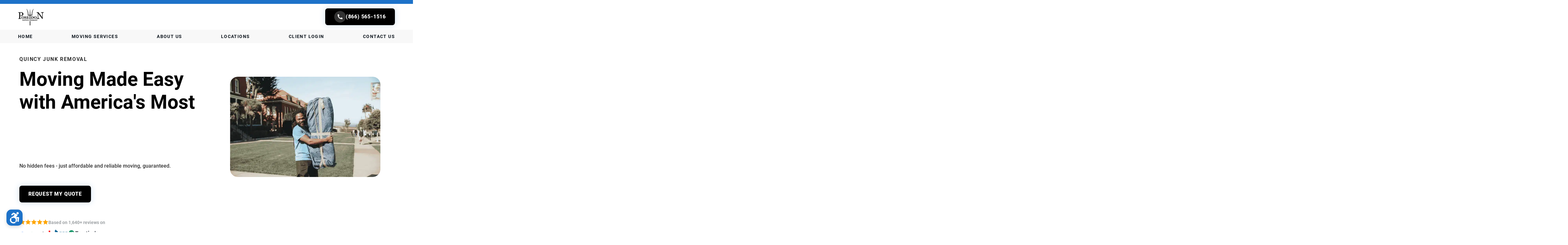

--- FILE ---
content_type: text/html; charset=UTF-8
request_url: https://poseidonmoving.com/quincy-junk-removal/
body_size: 61792
content:
<!doctype html>
<html lang="en-US">
   <head><meta charset="UTF-8"><script>if(navigator.userAgent.match(/MSIE|Internet Explorer/i)||navigator.userAgent.match(/Trident\/7\..*?rv:11/i)){var href=document.location.href;if(!href.match(/[?&]nowprocket/)){if(href.indexOf("?")==-1){if(href.indexOf("#")==-1){document.location.href=href+"?nowprocket=1"}else{document.location.href=href.replace("#","?nowprocket=1#")}}else{if(href.indexOf("#")==-1){document.location.href=href+"&nowprocket=1"}else{document.location.href=href.replace("#","&nowprocket=1#")}}}}</script><script>(()=>{class RocketLazyLoadScripts{constructor(){this.v="2.0.4",this.userEvents=["keydown","keyup","mousedown","mouseup","mousemove","mouseover","mouseout","touchmove","touchstart","touchend","touchcancel","wheel","click","dblclick","input"],this.attributeEvents=["onblur","onclick","oncontextmenu","ondblclick","onfocus","onmousedown","onmouseenter","onmouseleave","onmousemove","onmouseout","onmouseover","onmouseup","onmousewheel","onscroll","onsubmit"]}async t(){this.i(),this.o(),/iP(ad|hone)/.test(navigator.userAgent)&&this.h(),this.u(),this.l(this),this.m(),this.k(this),this.p(this),this._(),await Promise.all([this.R(),this.L()]),this.lastBreath=Date.now(),this.S(this),this.P(),this.D(),this.O(),this.M(),await this.C(this.delayedScripts.normal),await this.C(this.delayedScripts.defer),await this.C(this.delayedScripts.async),await this.T(),await this.F(),await this.j(),await this.A(),window.dispatchEvent(new Event("rocket-allScriptsLoaded")),this.everythingLoaded=!0,this.lastTouchEnd&&await new Promise(t=>setTimeout(t,500-Date.now()+this.lastTouchEnd)),this.I(),this.H(),this.U(),this.W()}i(){this.CSPIssue=sessionStorage.getItem("rocketCSPIssue"),document.addEventListener("securitypolicyviolation",t=>{this.CSPIssue||"script-src-elem"!==t.violatedDirective||"data"!==t.blockedURI||(this.CSPIssue=!0,sessionStorage.setItem("rocketCSPIssue",!0))},{isRocket:!0})}o(){window.addEventListener("pageshow",t=>{this.persisted=t.persisted,this.realWindowLoadedFired=!0},{isRocket:!0}),window.addEventListener("pagehide",()=>{this.onFirstUserAction=null},{isRocket:!0})}h(){let t;function e(e){t=e}window.addEventListener("touchstart",e,{isRocket:!0}),window.addEventListener("touchend",function i(o){o.changedTouches[0]&&t.changedTouches[0]&&Math.abs(o.changedTouches[0].pageX-t.changedTouches[0].pageX)<10&&Math.abs(o.changedTouches[0].pageY-t.changedTouches[0].pageY)<10&&o.timeStamp-t.timeStamp<200&&(window.removeEventListener("touchstart",e,{isRocket:!0}),window.removeEventListener("touchend",i,{isRocket:!0}),"INPUT"===o.target.tagName&&"text"===o.target.type||(o.target.dispatchEvent(new TouchEvent("touchend",{target:o.target,bubbles:!0})),o.target.dispatchEvent(new MouseEvent("mouseover",{target:o.target,bubbles:!0})),o.target.dispatchEvent(new PointerEvent("click",{target:o.target,bubbles:!0,cancelable:!0,detail:1,clientX:o.changedTouches[0].clientX,clientY:o.changedTouches[0].clientY})),event.preventDefault()))},{isRocket:!0})}q(t){this.userActionTriggered||("mousemove"!==t.type||this.firstMousemoveIgnored?"keyup"===t.type||"mouseover"===t.type||"mouseout"===t.type||(this.userActionTriggered=!0,this.onFirstUserAction&&this.onFirstUserAction()):this.firstMousemoveIgnored=!0),"click"===t.type&&t.preventDefault(),t.stopPropagation(),t.stopImmediatePropagation(),"touchstart"===this.lastEvent&&"touchend"===t.type&&(this.lastTouchEnd=Date.now()),"click"===t.type&&(this.lastTouchEnd=0),this.lastEvent=t.type,t.composedPath&&t.composedPath()[0].getRootNode()instanceof ShadowRoot&&(t.rocketTarget=t.composedPath()[0]),this.savedUserEvents.push(t)}u(){this.savedUserEvents=[],this.userEventHandler=this.q.bind(this),this.userEvents.forEach(t=>window.addEventListener(t,this.userEventHandler,{passive:!1,isRocket:!0})),document.addEventListener("visibilitychange",this.userEventHandler,{isRocket:!0})}U(){this.userEvents.forEach(t=>window.removeEventListener(t,this.userEventHandler,{passive:!1,isRocket:!0})),document.removeEventListener("visibilitychange",this.userEventHandler,{isRocket:!0}),this.savedUserEvents.forEach(t=>{(t.rocketTarget||t.target).dispatchEvent(new window[t.constructor.name](t.type,t))})}m(){const t="return false",e=Array.from(this.attributeEvents,t=>"data-rocket-"+t),i="["+this.attributeEvents.join("],[")+"]",o="[data-rocket-"+this.attributeEvents.join("],[data-rocket-")+"]",s=(e,i,o)=>{o&&o!==t&&(e.setAttribute("data-rocket-"+i,o),e["rocket"+i]=new Function("event",o),e.setAttribute(i,t))};new MutationObserver(t=>{for(const n of t)"attributes"===n.type&&(n.attributeName.startsWith("data-rocket-")||this.everythingLoaded?n.attributeName.startsWith("data-rocket-")&&this.everythingLoaded&&this.N(n.target,n.attributeName.substring(12)):s(n.target,n.attributeName,n.target.getAttribute(n.attributeName))),"childList"===n.type&&n.addedNodes.forEach(t=>{if(t.nodeType===Node.ELEMENT_NODE)if(this.everythingLoaded)for(const i of[t,...t.querySelectorAll(o)])for(const t of i.getAttributeNames())e.includes(t)&&this.N(i,t.substring(12));else for(const e of[t,...t.querySelectorAll(i)])for(const t of e.getAttributeNames())this.attributeEvents.includes(t)&&s(e,t,e.getAttribute(t))})}).observe(document,{subtree:!0,childList:!0,attributeFilter:[...this.attributeEvents,...e]})}I(){this.attributeEvents.forEach(t=>{document.querySelectorAll("[data-rocket-"+t+"]").forEach(e=>{this.N(e,t)})})}N(t,e){const i=t.getAttribute("data-rocket-"+e);i&&(t.setAttribute(e,i),t.removeAttribute("data-rocket-"+e))}k(t){Object.defineProperty(HTMLElement.prototype,"onclick",{get(){return this.rocketonclick||null},set(e){this.rocketonclick=e,this.setAttribute(t.everythingLoaded?"onclick":"data-rocket-onclick","this.rocketonclick(event)")}})}S(t){function e(e,i){let o=e[i];e[i]=null,Object.defineProperty(e,i,{get:()=>o,set(s){t.everythingLoaded?o=s:e["rocket"+i]=o=s}})}e(document,"onreadystatechange"),e(window,"onload"),e(window,"onpageshow");try{Object.defineProperty(document,"readyState",{get:()=>t.rocketReadyState,set(e){t.rocketReadyState=e},configurable:!0}),document.readyState="loading"}catch(t){console.log("WPRocket DJE readyState conflict, bypassing")}}l(t){this.originalAddEventListener=EventTarget.prototype.addEventListener,this.originalRemoveEventListener=EventTarget.prototype.removeEventListener,this.savedEventListeners=[],EventTarget.prototype.addEventListener=function(e,i,o){o&&o.isRocket||!t.B(e,this)&&!t.userEvents.includes(e)||t.B(e,this)&&!t.userActionTriggered||e.startsWith("rocket-")||t.everythingLoaded?t.originalAddEventListener.call(this,e,i,o):(t.savedEventListeners.push({target:this,remove:!1,type:e,func:i,options:o}),"mouseenter"!==e&&"mouseleave"!==e||t.originalAddEventListener.call(this,e,t.savedUserEvents.push,o))},EventTarget.prototype.removeEventListener=function(e,i,o){o&&o.isRocket||!t.B(e,this)&&!t.userEvents.includes(e)||t.B(e,this)&&!t.userActionTriggered||e.startsWith("rocket-")||t.everythingLoaded?t.originalRemoveEventListener.call(this,e,i,o):t.savedEventListeners.push({target:this,remove:!0,type:e,func:i,options:o})}}J(t,e){this.savedEventListeners=this.savedEventListeners.filter(i=>{let o=i.type,s=i.target||window;return e!==o||t!==s||(this.B(o,s)&&(i.type="rocket-"+o),this.$(i),!1)})}H(){EventTarget.prototype.addEventListener=this.originalAddEventListener,EventTarget.prototype.removeEventListener=this.originalRemoveEventListener,this.savedEventListeners.forEach(t=>this.$(t))}$(t){t.remove?this.originalRemoveEventListener.call(t.target,t.type,t.func,t.options):this.originalAddEventListener.call(t.target,t.type,t.func,t.options)}p(t){let e;function i(e){return t.everythingLoaded?e:e.split(" ").map(t=>"load"===t||t.startsWith("load.")?"rocket-jquery-load":t).join(" ")}function o(o){function s(e){const s=o.fn[e];o.fn[e]=o.fn.init.prototype[e]=function(){return this[0]===window&&t.userActionTriggered&&("string"==typeof arguments[0]||arguments[0]instanceof String?arguments[0]=i(arguments[0]):"object"==typeof arguments[0]&&Object.keys(arguments[0]).forEach(t=>{const e=arguments[0][t];delete arguments[0][t],arguments[0][i(t)]=e})),s.apply(this,arguments),this}}if(o&&o.fn&&!t.allJQueries.includes(o)){const e={DOMContentLoaded:[],"rocket-DOMContentLoaded":[]};for(const t in e)document.addEventListener(t,()=>{e[t].forEach(t=>t())},{isRocket:!0});o.fn.ready=o.fn.init.prototype.ready=function(i){function s(){parseInt(o.fn.jquery)>2?setTimeout(()=>i.bind(document)(o)):i.bind(document)(o)}return"function"==typeof i&&(t.realDomReadyFired?!t.userActionTriggered||t.fauxDomReadyFired?s():e["rocket-DOMContentLoaded"].push(s):e.DOMContentLoaded.push(s)),o([])},s("on"),s("one"),s("off"),t.allJQueries.push(o)}e=o}t.allJQueries=[],o(window.jQuery),Object.defineProperty(window,"jQuery",{get:()=>e,set(t){o(t)}})}P(){const t=new Map;document.write=document.writeln=function(e){const i=document.currentScript,o=document.createRange(),s=i.parentElement;let n=t.get(i);void 0===n&&(n=i.nextSibling,t.set(i,n));const c=document.createDocumentFragment();o.setStart(c,0),c.appendChild(o.createContextualFragment(e)),s.insertBefore(c,n)}}async R(){return new Promise(t=>{this.userActionTriggered?t():this.onFirstUserAction=t})}async L(){return new Promise(t=>{document.addEventListener("DOMContentLoaded",()=>{this.realDomReadyFired=!0,t()},{isRocket:!0})})}async j(){return this.realWindowLoadedFired?Promise.resolve():new Promise(t=>{window.addEventListener("load",t,{isRocket:!0})})}M(){this.pendingScripts=[];this.scriptsMutationObserver=new MutationObserver(t=>{for(const e of t)e.addedNodes.forEach(t=>{"SCRIPT"!==t.tagName||t.noModule||t.isWPRocket||this.pendingScripts.push({script:t,promise:new Promise(e=>{const i=()=>{const i=this.pendingScripts.findIndex(e=>e.script===t);i>=0&&this.pendingScripts.splice(i,1),e()};t.addEventListener("load",i,{isRocket:!0}),t.addEventListener("error",i,{isRocket:!0}),setTimeout(i,1e3)})})})}),this.scriptsMutationObserver.observe(document,{childList:!0,subtree:!0})}async F(){await this.X(),this.pendingScripts.length?(await this.pendingScripts[0].promise,await this.F()):this.scriptsMutationObserver.disconnect()}D(){this.delayedScripts={normal:[],async:[],defer:[]},document.querySelectorAll("script[type$=rocketlazyloadscript]").forEach(t=>{t.hasAttribute("data-rocket-src")?t.hasAttribute("async")&&!1!==t.async?this.delayedScripts.async.push(t):t.hasAttribute("defer")&&!1!==t.defer||"module"===t.getAttribute("data-rocket-type")?this.delayedScripts.defer.push(t):this.delayedScripts.normal.push(t):this.delayedScripts.normal.push(t)})}async _(){await this.L();let t=[];document.querySelectorAll("script[type$=rocketlazyloadscript][data-rocket-src]").forEach(e=>{let i=e.getAttribute("data-rocket-src");if(i&&!i.startsWith("data:")){i.startsWith("//")&&(i=location.protocol+i);try{const o=new URL(i).origin;o!==location.origin&&t.push({src:o,crossOrigin:e.crossOrigin||"module"===e.getAttribute("data-rocket-type")})}catch(t){}}}),t=[...new Map(t.map(t=>[JSON.stringify(t),t])).values()],this.Y(t,"preconnect")}async G(t){if(await this.K(),!0!==t.noModule||!("noModule"in HTMLScriptElement.prototype))return new Promise(e=>{let i;function o(){(i||t).setAttribute("data-rocket-status","executed"),e()}try{if(navigator.userAgent.includes("Firefox/")||""===navigator.vendor||this.CSPIssue)i=document.createElement("script"),[...t.attributes].forEach(t=>{let e=t.nodeName;"type"!==e&&("data-rocket-type"===e&&(e="type"),"data-rocket-src"===e&&(e="src"),i.setAttribute(e,t.nodeValue))}),t.text&&(i.text=t.text),t.nonce&&(i.nonce=t.nonce),i.hasAttribute("src")?(i.addEventListener("load",o,{isRocket:!0}),i.addEventListener("error",()=>{i.setAttribute("data-rocket-status","failed-network"),e()},{isRocket:!0}),setTimeout(()=>{i.isConnected||e()},1)):(i.text=t.text,o()),i.isWPRocket=!0,t.parentNode.replaceChild(i,t);else{const i=t.getAttribute("data-rocket-type"),s=t.getAttribute("data-rocket-src");i?(t.type=i,t.removeAttribute("data-rocket-type")):t.removeAttribute("type"),t.addEventListener("load",o,{isRocket:!0}),t.addEventListener("error",i=>{this.CSPIssue&&i.target.src.startsWith("data:")?(console.log("WPRocket: CSP fallback activated"),t.removeAttribute("src"),this.G(t).then(e)):(t.setAttribute("data-rocket-status","failed-network"),e())},{isRocket:!0}),s?(t.fetchPriority="high",t.removeAttribute("data-rocket-src"),t.src=s):t.src="data:text/javascript;base64,"+window.btoa(unescape(encodeURIComponent(t.text)))}}catch(i){t.setAttribute("data-rocket-status","failed-transform"),e()}});t.setAttribute("data-rocket-status","skipped")}async C(t){const e=t.shift();return e?(e.isConnected&&await this.G(e),this.C(t)):Promise.resolve()}O(){this.Y([...this.delayedScripts.normal,...this.delayedScripts.defer,...this.delayedScripts.async],"preload")}Y(t,e){this.trash=this.trash||[];let i=!0;var o=document.createDocumentFragment();t.forEach(t=>{const s=t.getAttribute&&t.getAttribute("data-rocket-src")||t.src;if(s&&!s.startsWith("data:")){const n=document.createElement("link");n.href=s,n.rel=e,"preconnect"!==e&&(n.as="script",n.fetchPriority=i?"high":"low"),t.getAttribute&&"module"===t.getAttribute("data-rocket-type")&&(n.crossOrigin=!0),t.crossOrigin&&(n.crossOrigin=t.crossOrigin),t.integrity&&(n.integrity=t.integrity),t.nonce&&(n.nonce=t.nonce),o.appendChild(n),this.trash.push(n),i=!1}}),document.head.appendChild(o)}W(){this.trash.forEach(t=>t.remove())}async T(){try{document.readyState="interactive"}catch(t){}this.fauxDomReadyFired=!0;try{await this.K(),this.J(document,"readystatechange"),document.dispatchEvent(new Event("rocket-readystatechange")),await this.K(),document.rocketonreadystatechange&&document.rocketonreadystatechange(),await this.K(),this.J(document,"DOMContentLoaded"),document.dispatchEvent(new Event("rocket-DOMContentLoaded")),await this.K(),this.J(window,"DOMContentLoaded"),window.dispatchEvent(new Event("rocket-DOMContentLoaded"))}catch(t){console.error(t)}}async A(){try{document.readyState="complete"}catch(t){}try{await this.K(),this.J(document,"readystatechange"),document.dispatchEvent(new Event("rocket-readystatechange")),await this.K(),document.rocketonreadystatechange&&document.rocketonreadystatechange(),await this.K(),this.J(window,"load"),window.dispatchEvent(new Event("rocket-load")),await this.K(),window.rocketonload&&window.rocketonload(),await this.K(),this.allJQueries.forEach(t=>t(window).trigger("rocket-jquery-load")),await this.K(),this.J(window,"pageshow");const t=new Event("rocket-pageshow");t.persisted=this.persisted,window.dispatchEvent(t),await this.K(),window.rocketonpageshow&&window.rocketonpageshow({persisted:this.persisted})}catch(t){console.error(t)}}async K(){Date.now()-this.lastBreath>45&&(await this.X(),this.lastBreath=Date.now())}async X(){return document.hidden?new Promise(t=>setTimeout(t)):new Promise(t=>requestAnimationFrame(t))}B(t,e){return e===document&&"readystatechange"===t||(e===document&&"DOMContentLoaded"===t||(e===window&&"DOMContentLoaded"===t||(e===window&&"load"===t||e===window&&"pageshow"===t)))}static run(){(new RocketLazyLoadScripts).t()}}RocketLazyLoadScripts.run()})();</script>
      
      <meta name="viewport" content="width=device-width, initial-scale=1.0, maximum-scale=1.0, user-scalable=no" />
      <meta name="robots" content="index, follow, max-image-preview:large, max-snippet:-1, max-video-preview:-1" />
      <link rel="preconnect" href="https://fonts.googleapis.com">
      <link rel="preconnect" href="https://fonts.gstatic.com" crossorigin>
      <style id="" media="all">/* cyrillic-ext */
         @font-face {
         font-family: 'Roboto';
         font-style: italic;
         font-weight: 100;
         font-display: swap;
         src: url(/fonts.gstatic.com/s/roboto/v32/KFOiCnqEu92Fr1Mu51QrEz0dL_nz.woff2) format('woff2');
         unicode-range: U+0460-052F, U+1C80-1C8A, U+20B4, U+2DE0-2DFF, U+A640-A69F, U+FE2E-FE2F;
         }
         /* cyrillic */
         @font-face {
         font-family: 'Roboto';
         font-style: italic;
         font-weight: 100;
         font-display: swap;
         src: url(/fonts.gstatic.com/s/roboto/v32/KFOiCnqEu92Fr1Mu51QrEzQdL_nz.woff2) format('woff2');
         unicode-range: U+0301, U+0400-045F, U+0490-0491, U+04B0-04B1, U+2116;
         }
         /* greek-ext */
         @font-face {
         font-family: 'Roboto';
         font-style: italic;
         font-weight: 100;
         font-display: swap;
         src: url(/fonts.gstatic.com/s/roboto/v32/KFOiCnqEu92Fr1Mu51QrEzwdL_nz.woff2) format('woff2');
         unicode-range: U+1F00-1FFF;
         }
         /* greek */
         @font-face {
         font-family: 'Roboto';
         font-style: italic;
         font-weight: 100;
         font-display: swap;
         src: url(/fonts.gstatic.com/s/roboto/v32/KFOiCnqEu92Fr1Mu51QrEzMdL_nz.woff2) format('woff2');
         unicode-range: U+0370-0377, U+037A-037F, U+0384-038A, U+038C, U+038E-03A1, U+03A3-03FF;
         }
         /* vietnamese */
         @font-face {
         font-family: 'Roboto';
         font-style: italic;
         font-weight: 100;
         font-display: swap;
         src: url(/fonts.gstatic.com/s/roboto/v32/KFOiCnqEu92Fr1Mu51QrEz8dL_nz.woff2) format('woff2');
         unicode-range: U+0102-0103, U+0110-0111, U+0128-0129, U+0168-0169, U+01A0-01A1, U+01AF-01B0, U+0300-0301, U+0303-0304, U+0308-0309, U+0323, U+0329, U+1EA0-1EF9, U+20AB;
         }
         /* latin-ext */
         @font-face {
         font-family: 'Roboto';
         font-style: italic;
         font-weight: 100;
         font-display: swap;
         src: url(/fonts.gstatic.com/s/roboto/v32/KFOiCnqEu92Fr1Mu51QrEz4dL_nz.woff2) format('woff2');
         unicode-range: U+0100-02BA, U+02BD-02C5, U+02C7-02CC, U+02CE-02D7, U+02DD-02FF, U+0304, U+0308, U+0329, U+1D00-1DBF, U+1E00-1E9F, U+1EF2-1EFF, U+2020, U+20A0-20AB, U+20AD-20C0, U+2113, U+2C60-2C7F, U+A720-A7FF;
         }
         /* latin */
         @font-face {
         font-family: 'Roboto';
         font-style: italic;
         font-weight: 100;
         font-display: swap;
         src: url(/fonts.gstatic.com/s/roboto/v32/KFOiCnqEu92Fr1Mu51QrEzAdLw.woff2) format('woff2');
         unicode-range: U+0000-00FF, U+0131, U+0152-0153, U+02BB-02BC, U+02C6, U+02DA, U+02DC, U+0304, U+0308, U+0329, U+2000-206F, U+20AC, U+2122, U+2191, U+2193, U+2212, U+2215, U+FEFF, U+FFFD;
         }
         /* cyrillic-ext */
         @font-face {
         font-family: 'Roboto';
         font-style: italic;
         font-weight: 300;
         font-display: swap;
         src: url(/fonts.gstatic.com/s/roboto/v32/KFOjCnqEu92Fr1Mu51TjASc3CsTKlA.woff2) format('woff2');
         unicode-range: U+0460-052F, U+1C80-1C8A, U+20B4, U+2DE0-2DFF, U+A640-A69F, U+FE2E-FE2F;
         }
         /* cyrillic */
         @font-face {
         font-family: 'Roboto';
         font-style: italic;
         font-weight: 300;
         font-display: swap;
         src: url(/fonts.gstatic.com/s/roboto/v32/KFOjCnqEu92Fr1Mu51TjASc-CsTKlA.woff2) format('woff2');
         unicode-range: U+0301, U+0400-045F, U+0490-0491, U+04B0-04B1, U+2116;
         }
         /* greek-ext */
         @font-face {
         font-family: 'Roboto';
         font-style: italic;
         font-weight: 300;
         font-display: swap;
         src: url(/fonts.gstatic.com/s/roboto/v32/KFOjCnqEu92Fr1Mu51TjASc2CsTKlA.woff2) format('woff2');
         unicode-range: U+1F00-1FFF;
         }
         /* greek */
         @font-face {
         font-family: 'Roboto';
         font-style: italic;
         font-weight: 300;
         font-display: swap;
         src: url(/fonts.gstatic.com/s/roboto/v32/KFOjCnqEu92Fr1Mu51TjASc5CsTKlA.woff2) format('woff2');
         unicode-range: U+0370-0377, U+037A-037F, U+0384-038A, U+038C, U+038E-03A1, U+03A3-03FF;
         }
         /* vietnamese */
         @font-face {
         font-family: 'Roboto';
         font-style: italic;
         font-weight: 300;
         font-display: swap;
         src: url(/fonts.gstatic.com/s/roboto/v32/KFOjCnqEu92Fr1Mu51TjASc1CsTKlA.woff2) format('woff2');
         unicode-range: U+0102-0103, U+0110-0111, U+0128-0129, U+0168-0169, U+01A0-01A1, U+01AF-01B0, U+0300-0301, U+0303-0304, U+0308-0309, U+0323, U+0329, U+1EA0-1EF9, U+20AB;
         }
         /* latin-ext */
         @font-face {
         font-family: 'Roboto';
         font-style: italic;
         font-weight: 300;
         font-display: swap;
         src: url(/fonts.gstatic.com/s/roboto/v32/KFOjCnqEu92Fr1Mu51TjASc0CsTKlA.woff2) format('woff2');
         unicode-range: U+0100-02BA, U+02BD-02C5, U+02C7-02CC, U+02CE-02D7, U+02DD-02FF, U+0304, U+0308, U+0329, U+1D00-1DBF, U+1E00-1E9F, U+1EF2-1EFF, U+2020, U+20A0-20AB, U+20AD-20C0, U+2113, U+2C60-2C7F, U+A720-A7FF;
         }
         /* latin */
         @font-face {
         font-family: 'Roboto';
         font-style: italic;
         font-weight: 300;
         font-display: swap;
         src: url(/fonts.gstatic.com/s/roboto/v32/KFOjCnqEu92Fr1Mu51TjASc6CsQ.woff2) format('woff2');
         unicode-range: U+0000-00FF, U+0131, U+0152-0153, U+02BB-02BC, U+02C6, U+02DA, U+02DC, U+0304, U+0308, U+0329, U+2000-206F, U+20AC, U+2122, U+2191, U+2193, U+2212, U+2215, U+FEFF, U+FFFD;
         }
         /* cyrillic-ext */
         @font-face {
         font-family: 'Roboto';
         font-style: italic;
         font-weight: 400;
         font-display: swap;
         src: url(/fonts.gstatic.com/s/roboto/v32/KFOkCnqEu92Fr1Mu51xFIzIFKw.woff2) format('woff2');
         unicode-range: U+0460-052F, U+1C80-1C8A, U+20B4, U+2DE0-2DFF, U+A640-A69F, U+FE2E-FE2F;
         }
         /* cyrillic */
         @font-face {
         font-family: 'Roboto';
         font-style: italic;
         font-weight: 400;
         font-display: swap;
         src: url(/fonts.gstatic.com/s/roboto/v32/KFOkCnqEu92Fr1Mu51xMIzIFKw.woff2) format('woff2');
         unicode-range: U+0301, U+0400-045F, U+0490-0491, U+04B0-04B1, U+2116;
         }
         /* greek-ext */
         @font-face {
         font-family: 'Roboto';
         font-style: italic;
         font-weight: 400;
         font-display: swap;
         src: url(/fonts.gstatic.com/s/roboto/v32/KFOkCnqEu92Fr1Mu51xEIzIFKw.woff2) format('woff2');
         unicode-range: U+1F00-1FFF;
         }
         /* greek */
         @font-face {
         font-family: 'Roboto';
         font-style: italic;
         font-weight: 400;
         font-display: swap;
         src: url(/fonts.gstatic.com/s/roboto/v32/KFOkCnqEu92Fr1Mu51xLIzIFKw.woff2) format('woff2');
         unicode-range: U+0370-0377, U+037A-037F, U+0384-038A, U+038C, U+038E-03A1, U+03A3-03FF;
         }
         /* vietnamese */
         @font-face {
         font-family: 'Roboto';
         font-style: italic;
         font-weight: 400;
         font-display: swap;
         src: url(/fonts.gstatic.com/s/roboto/v32/KFOkCnqEu92Fr1Mu51xHIzIFKw.woff2) format('woff2');
         unicode-range: U+0102-0103, U+0110-0111, U+0128-0129, U+0168-0169, U+01A0-01A1, U+01AF-01B0, U+0300-0301, U+0303-0304, U+0308-0309, U+0323, U+0329, U+1EA0-1EF9, U+20AB;
         }
         /* latin-ext */
         @font-face {
         font-family: 'Roboto';
         font-style: italic;
         font-weight: 400;
         font-display: swap;
         src: url(/fonts.gstatic.com/s/roboto/v32/KFOkCnqEu92Fr1Mu51xGIzIFKw.woff2) format('woff2');
         unicode-range: U+0100-02BA, U+02BD-02C5, U+02C7-02CC, U+02CE-02D7, U+02DD-02FF, U+0304, U+0308, U+0329, U+1D00-1DBF, U+1E00-1E9F, U+1EF2-1EFF, U+2020, U+20A0-20AB, U+20AD-20C0, U+2113, U+2C60-2C7F, U+A720-A7FF;
         }
         /* latin */
         @font-face {
         font-family: 'Roboto';
         font-style: italic;
         font-weight: 400;
         font-display: swap;
         src: url(/fonts.gstatic.com/s/roboto/v32/KFOkCnqEu92Fr1Mu51xIIzI.woff2) format('woff2');
         unicode-range: U+0000-00FF, U+0131, U+0152-0153, U+02BB-02BC, U+02C6, U+02DA, U+02DC, U+0304, U+0308, U+0329, U+2000-206F, U+20AC, U+2122, U+2191, U+2193, U+2212, U+2215, U+FEFF, U+FFFD;
         }
         /* cyrillic-ext */
         @font-face {
         font-family: 'Roboto';
         font-style: italic;
         font-weight: 500;
         font-display: swap;
         src: url(/fonts.gstatic.com/s/roboto/v32/KFOjCnqEu92Fr1Mu51S7ACc3CsTKlA.woff2) format('woff2');
         unicode-range: U+0460-052F, U+1C80-1C8A, U+20B4, U+2DE0-2DFF, U+A640-A69F, U+FE2E-FE2F;
         }
         /* cyrillic */
         @font-face {
         font-family: 'Roboto';
         font-style: italic;
         font-weight: 500;
         font-display: swap;
         src: url(/fonts.gstatic.com/s/roboto/v32/KFOjCnqEu92Fr1Mu51S7ACc-CsTKlA.woff2) format('woff2');
         unicode-range: U+0301, U+0400-045F, U+0490-0491, U+04B0-04B1, U+2116;
         }
         /* greek-ext */
         @font-face {
         font-family: 'Roboto';
         font-style: italic;
         font-weight: 500;
         font-display: swap;
         src: url(/fonts.gstatic.com/s/roboto/v32/KFOjCnqEu92Fr1Mu51S7ACc2CsTKlA.woff2) format('woff2');
         unicode-range: U+1F00-1FFF;
         }
         /* greek */
         @font-face {
         font-family: 'Roboto';
         font-style: italic;
         font-weight: 500;
         font-display: swap;
         src: url(/fonts.gstatic.com/s/roboto/v32/KFOjCnqEu92Fr1Mu51S7ACc5CsTKlA.woff2) format('woff2');
         unicode-range: U+0370-0377, U+037A-037F, U+0384-038A, U+038C, U+038E-03A1, U+03A3-03FF;
         }
         /* vietnamese */
         @font-face {
         font-family: 'Roboto';
         font-style: italic;
         font-weight: 500;
         font-display: swap;
         src: url(/fonts.gstatic.com/s/roboto/v32/KFOjCnqEu92Fr1Mu51S7ACc1CsTKlA.woff2) format('woff2');
         unicode-range: U+0102-0103, U+0110-0111, U+0128-0129, U+0168-0169, U+01A0-01A1, U+01AF-01B0, U+0300-0301, U+0303-0304, U+0308-0309, U+0323, U+0329, U+1EA0-1EF9, U+20AB;
         }
         /* latin-ext */
         @font-face {
         font-family: 'Roboto';
         font-style: italic;
         font-weight: 500;
         font-display: swap;
         src: url(/fonts.gstatic.com/s/roboto/v32/KFOjCnqEu92Fr1Mu51S7ACc0CsTKlA.woff2) format('woff2');
         unicode-range: U+0100-02BA, U+02BD-02C5, U+02C7-02CC, U+02CE-02D7, U+02DD-02FF, U+0304, U+0308, U+0329, U+1D00-1DBF, U+1E00-1E9F, U+1EF2-1EFF, U+2020, U+20A0-20AB, U+20AD-20C0, U+2113, U+2C60-2C7F, U+A720-A7FF;
         }
         /* latin */
         @font-face {
         font-family: 'Roboto';
         font-style: italic;
         font-weight: 500;
         font-display: swap;
         src: url(/fonts.gstatic.com/s/roboto/v32/KFOjCnqEu92Fr1Mu51S7ACc6CsQ.woff2) format('woff2');
         unicode-range: U+0000-00FF, U+0131, U+0152-0153, U+02BB-02BC, U+02C6, U+02DA, U+02DC, U+0304, U+0308, U+0329, U+2000-206F, U+20AC, U+2122, U+2191, U+2193, U+2212, U+2215, U+FEFF, U+FFFD;
         }
         /* cyrillic-ext */
         @font-face {
         font-family: 'Roboto';
         font-style: italic;
         font-weight: 700;
         font-display: swap;
         src: url(/fonts.gstatic.com/s/roboto/v32/KFOjCnqEu92Fr1Mu51TzBic3CsTKlA.woff2) format('woff2');
         unicode-range: U+0460-052F, U+1C80-1C8A, U+20B4, U+2DE0-2DFF, U+A640-A69F, U+FE2E-FE2F;
         }
         /* cyrillic */
         @font-face {
         font-family: 'Roboto';
         font-style: italic;
         font-weight: 700;
         font-display: swap;
         src: url(/fonts.gstatic.com/s/roboto/v32/KFOjCnqEu92Fr1Mu51TzBic-CsTKlA.woff2) format('woff2');
         unicode-range: U+0301, U+0400-045F, U+0490-0491, U+04B0-04B1, U+2116;
         }
         /* greek-ext */
         @font-face {
         font-family: 'Roboto';
         font-style: italic;
         font-weight: 700;
         font-display: swap;
         src: url(/fonts.gstatic.com/s/roboto/v32/KFOjCnqEu92Fr1Mu51TzBic2CsTKlA.woff2) format('woff2');
         unicode-range: U+1F00-1FFF;
         }
         /* greek */
         @font-face {
         font-family: 'Roboto';
         font-style: italic;
         font-weight: 700;
         font-display: swap;
         src: url(/fonts.gstatic.com/s/roboto/v32/KFOjCnqEu92Fr1Mu51TzBic5CsTKlA.woff2) format('woff2');
         unicode-range: U+0370-0377, U+037A-037F, U+0384-038A, U+038C, U+038E-03A1, U+03A3-03FF;
         }
         /* vietnamese */
         @font-face {
         font-family: 'Roboto';
         font-style: italic;
         font-weight: 700;
         font-display: swap;
         src: url(/fonts.gstatic.com/s/roboto/v32/KFOjCnqEu92Fr1Mu51TzBic1CsTKlA.woff2) format('woff2');
         unicode-range: U+0102-0103, U+0110-0111, U+0128-0129, U+0168-0169, U+01A0-01A1, U+01AF-01B0, U+0300-0301, U+0303-0304, U+0308-0309, U+0323, U+0329, U+1EA0-1EF9, U+20AB;
         }
         /* latin-ext */
         @font-face {
         font-family: 'Roboto';
         font-style: italic;
         font-weight: 700;
         font-display: swap;
         src: url(/fonts.gstatic.com/s/roboto/v32/KFOjCnqEu92Fr1Mu51TzBic0CsTKlA.woff2) format('woff2');
         unicode-range: U+0100-02BA, U+02BD-02C5, U+02C7-02CC, U+02CE-02D7, U+02DD-02FF, U+0304, U+0308, U+0329, U+1D00-1DBF, U+1E00-1E9F, U+1EF2-1EFF, U+2020, U+20A0-20AB, U+20AD-20C0, U+2113, U+2C60-2C7F, U+A720-A7FF;
         }
         /* latin */
         @font-face {
         font-family: 'Roboto';
         font-style: italic;
         font-weight: 700;
         font-display: swap;
         src: url(/fonts.gstatic.com/s/roboto/v32/KFOjCnqEu92Fr1Mu51TzBic6CsQ.woff2) format('woff2');
         unicode-range: U+0000-00FF, U+0131, U+0152-0153, U+02BB-02BC, U+02C6, U+02DA, U+02DC, U+0304, U+0308, U+0329, U+2000-206F, U+20AC, U+2122, U+2191, U+2193, U+2212, U+2215, U+FEFF, U+FFFD;
         }
         /* cyrillic-ext */
         @font-face {
         font-family: 'Roboto';
         font-style: italic;
         font-weight: 900;
         font-display: swap;
         src: url(/fonts.gstatic.com/s/roboto/v32/KFOjCnqEu92Fr1Mu51TLBCc3CsTKlA.woff2) format('woff2');
         unicode-range: U+0460-052F, U+1C80-1C8A, U+20B4, U+2DE0-2DFF, U+A640-A69F, U+FE2E-FE2F;
         }
         /* cyrillic */
         @font-face {
         font-family: 'Roboto';
         font-style: italic;
         font-weight: 900;
         font-display: swap;
         src: url(/fonts.gstatic.com/s/roboto/v32/KFOjCnqEu92Fr1Mu51TLBCc-CsTKlA.woff2) format('woff2');
         unicode-range: U+0301, U+0400-045F, U+0490-0491, U+04B0-04B1, U+2116;
         }
         /* greek-ext */
         @font-face {
         font-family: 'Roboto';
         font-style: italic;
         font-weight: 900;
         font-display: swap;
         src: url(/fonts.gstatic.com/s/roboto/v32/KFOjCnqEu92Fr1Mu51TLBCc2CsTKlA.woff2) format('woff2');
         unicode-range: U+1F00-1FFF;
         }
         /* greek */
         @font-face {
         font-family: 'Roboto';
         font-style: italic;
         font-weight: 900;
         font-display: swap;
         src: url(/fonts.gstatic.com/s/roboto/v32/KFOjCnqEu92Fr1Mu51TLBCc5CsTKlA.woff2) format('woff2');
         unicode-range: U+0370-0377, U+037A-037F, U+0384-038A, U+038C, U+038E-03A1, U+03A3-03FF;
         }
         /* vietnamese */
         @font-face {
         font-family: 'Roboto';
         font-style: italic;
         font-weight: 900;
         font-display: swap;
         src: url(/fonts.gstatic.com/s/roboto/v32/KFOjCnqEu92Fr1Mu51TLBCc1CsTKlA.woff2) format('woff2');
         unicode-range: U+0102-0103, U+0110-0111, U+0128-0129, U+0168-0169, U+01A0-01A1, U+01AF-01B0, U+0300-0301, U+0303-0304, U+0308-0309, U+0323, U+0329, U+1EA0-1EF9, U+20AB;
         }
         /* latin-ext */
         @font-face {
         font-family: 'Roboto';
         font-style: italic;
         font-weight: 900;
         font-display: swap;
         src: url(/fonts.gstatic.com/s/roboto/v32/KFOjCnqEu92Fr1Mu51TLBCc0CsTKlA.woff2) format('woff2');
         unicode-range: U+0100-02BA, U+02BD-02C5, U+02C7-02CC, U+02CE-02D7, U+02DD-02FF, U+0304, U+0308, U+0329, U+1D00-1DBF, U+1E00-1E9F, U+1EF2-1EFF, U+2020, U+20A0-20AB, U+20AD-20C0, U+2113, U+2C60-2C7F, U+A720-A7FF;
         }
         /* latin */
         @font-face {
         font-family: 'Roboto';
         font-style: italic;
         font-weight: 900;
         font-display: swap;
         src: url(/fonts.gstatic.com/s/roboto/v32/KFOjCnqEu92Fr1Mu51TLBCc6CsQ.woff2) format('woff2');
         unicode-range: U+0000-00FF, U+0131, U+0152-0153, U+02BB-02BC, U+02C6, U+02DA, U+02DC, U+0304, U+0308, U+0329, U+2000-206F, U+20AC, U+2122, U+2191, U+2193, U+2212, U+2215, U+FEFF, U+FFFD;
         }
         /* cyrillic-ext */
         @font-face {
         font-family: 'Roboto';
         font-style: normal;
         font-weight: 100;
         font-display: swap;
         src: url(/fonts.gstatic.com/s/roboto/v32/KFOkCnqEu92Fr1MmgVxFIzIFKw.woff2) format('woff2');
         unicode-range: U+0460-052F, U+1C80-1C8A, U+20B4, U+2DE0-2DFF, U+A640-A69F, U+FE2E-FE2F;
         }
         /* cyrillic */
         @font-face {
         font-family: 'Roboto';
         font-style: normal;
         font-weight: 100;
         font-display: swap;
         src: url(/fonts.gstatic.com/s/roboto/v32/KFOkCnqEu92Fr1MmgVxMIzIFKw.woff2) format('woff2');
         unicode-range: U+0301, U+0400-045F, U+0490-0491, U+04B0-04B1, U+2116;
         }
         /* greek-ext */
         @font-face {
         font-family: 'Roboto';
         font-style: normal;
         font-weight: 100;
         font-display: swap;
         src: url(/fonts.gstatic.com/s/roboto/v32/KFOkCnqEu92Fr1MmgVxEIzIFKw.woff2) format('woff2');
         unicode-range: U+1F00-1FFF;
         }
         /* greek */
         @font-face {
         font-family: 'Roboto';
         font-style: normal;
         font-weight: 100;
         font-display: swap;
         src: url(/fonts.gstatic.com/s/roboto/v32/KFOkCnqEu92Fr1MmgVxLIzIFKw.woff2) format('woff2');
         unicode-range: U+0370-0377, U+037A-037F, U+0384-038A, U+038C, U+038E-03A1, U+03A3-03FF;
         }
         /* vietnamese */
         @font-face {
         font-family: 'Roboto';
         font-style: normal;
         font-weight: 100;
         font-display: swap;
         src: url(/fonts.gstatic.com/s/roboto/v32/KFOkCnqEu92Fr1MmgVxHIzIFKw.woff2) format('woff2');
         unicode-range: U+0102-0103, U+0110-0111, U+0128-0129, U+0168-0169, U+01A0-01A1, U+01AF-01B0, U+0300-0301, U+0303-0304, U+0308-0309, U+0323, U+0329, U+1EA0-1EF9, U+20AB;
         }
         /* latin-ext */
         @font-face {
         font-family: 'Roboto';
         font-style: normal;
         font-weight: 100;
         font-display: swap;
         src: url(/fonts.gstatic.com/s/roboto/v32/KFOkCnqEu92Fr1MmgVxGIzIFKw.woff2) format('woff2');
         unicode-range: U+0100-02BA, U+02BD-02C5, U+02C7-02CC, U+02CE-02D7, U+02DD-02FF, U+0304, U+0308, U+0329, U+1D00-1DBF, U+1E00-1E9F, U+1EF2-1EFF, U+2020, U+20A0-20AB, U+20AD-20C0, U+2113, U+2C60-2C7F, U+A720-A7FF;
         }
         /* latin */
         @font-face {
         font-family: 'Roboto';
         font-style: normal;
         font-weight: 100;
         font-display: swap;
         src: url(/fonts.gstatic.com/s/roboto/v32/KFOkCnqEu92Fr1MmgVxIIzI.woff2) format('woff2');
         unicode-range: U+0000-00FF, U+0131, U+0152-0153, U+02BB-02BC, U+02C6, U+02DA, U+02DC, U+0304, U+0308, U+0329, U+2000-206F, U+20AC, U+2122, U+2191, U+2193, U+2212, U+2215, U+FEFF, U+FFFD;
         }
         /* cyrillic-ext */
         @font-face {
         font-family: 'Roboto';
         font-style: normal;
         font-weight: 300;
         font-display: swap;
         src: url(/fonts.gstatic.com/s/roboto/v32/KFOlCnqEu92Fr1MmSU5fCRc4EsA.woff2) format('woff2');
         unicode-range: U+0460-052F, U+1C80-1C8A, U+20B4, U+2DE0-2DFF, U+A640-A69F, U+FE2E-FE2F;
         }
         /* cyrillic */
         @font-face {
         font-family: 'Roboto';
         font-style: normal;
         font-weight: 300;
         font-display: swap;
         src: url(/fonts.gstatic.com/s/roboto/v32/KFOlCnqEu92Fr1MmSU5fABc4EsA.woff2) format('woff2');
         unicode-range: U+0301, U+0400-045F, U+0490-0491, U+04B0-04B1, U+2116;
         }
         /* greek-ext */
         @font-face {
         font-family: 'Roboto';
         font-style: normal;
         font-weight: 300;
         font-display: swap;
         src: url(/fonts.gstatic.com/s/roboto/v32/KFOlCnqEu92Fr1MmSU5fCBc4EsA.woff2) format('woff2');
         unicode-range: U+1F00-1FFF;
         }
         /* greek */
         @font-face {
         font-family: 'Roboto';
         font-style: normal;
         font-weight: 300;
         font-display: swap;
         src: url(/fonts.gstatic.com/s/roboto/v32/KFOlCnqEu92Fr1MmSU5fBxc4EsA.woff2) format('woff2');
         unicode-range: U+0370-0377, U+037A-037F, U+0384-038A, U+038C, U+038E-03A1, U+03A3-03FF;
         }
         /* vietnamese */
         @font-face {
         font-family: 'Roboto';
         font-style: normal;
         font-weight: 300;
         font-display: swap;
         src: url(/fonts.gstatic.com/s/roboto/v32/KFOlCnqEu92Fr1MmSU5fCxc4EsA.woff2) format('woff2');
         unicode-range: U+0102-0103, U+0110-0111, U+0128-0129, U+0168-0169, U+01A0-01A1, U+01AF-01B0, U+0300-0301, U+0303-0304, U+0308-0309, U+0323, U+0329, U+1EA0-1EF9, U+20AB;
         }
         /* latin-ext */
         @font-face {
         font-family: 'Roboto';
         font-style: normal;
         font-weight: 300;
         font-display: swap;
         src: url(/fonts.gstatic.com/s/roboto/v32/KFOlCnqEu92Fr1MmSU5fChc4EsA.woff2) format('woff2');
         unicode-range: U+0100-02BA, U+02BD-02C5, U+02C7-02CC, U+02CE-02D7, U+02DD-02FF, U+0304, U+0308, U+0329, U+1D00-1DBF, U+1E00-1E9F, U+1EF2-1EFF, U+2020, U+20A0-20AB, U+20AD-20C0, U+2113, U+2C60-2C7F, U+A720-A7FF;
         }
         /* latin */
         @font-face {
         font-family: 'Roboto';
         font-style: normal;
         font-weight: 300;
         font-display: swap;
         src: url(/fonts.gstatic.com/s/roboto/v32/KFOlCnqEu92Fr1MmSU5fBBc4.woff2) format('woff2');
         unicode-range: U+0000-00FF, U+0131, U+0152-0153, U+02BB-02BC, U+02C6, U+02DA, U+02DC, U+0304, U+0308, U+0329, U+2000-206F, U+20AC, U+2122, U+2191, U+2193, U+2212, U+2215, U+FEFF, U+FFFD;
         }
         /* cyrillic-ext */
         @font-face {
         font-family: 'Roboto';
         font-style: normal;
         font-weight: 400;
         font-display: swap;
         src: url(/fonts.gstatic.com/s/roboto/v32/KFOmCnqEu92Fr1Mu72xKOzY.woff2) format('woff2');
         unicode-range: U+0460-052F, U+1C80-1C8A, U+20B4, U+2DE0-2DFF, U+A640-A69F, U+FE2E-FE2F;
         }
         /* cyrillic */
         @font-face {
         font-family: 'Roboto';
         font-style: normal;
         font-weight: 400;
         font-display: swap;
         src: url(/fonts.gstatic.com/s/roboto/v32/KFOmCnqEu92Fr1Mu5mxKOzY.woff2) format('woff2');
         unicode-range: U+0301, U+0400-045F, U+0490-0491, U+04B0-04B1, U+2116;
         }
         /* greek-ext */
         @font-face {
         font-family: 'Roboto';
         font-style: normal;
         font-weight: 400;
         font-display: swap;
         src: url(/fonts.gstatic.com/s/roboto/v32/KFOmCnqEu92Fr1Mu7mxKOzY.woff2) format('woff2');
         unicode-range: U+1F00-1FFF;
         }
         /* greek */
         @font-face {
         font-family: 'Roboto';
         font-style: normal;
         font-weight: 400;
         font-display: swap;
         src: url(/fonts.gstatic.com/s/roboto/v32/KFOmCnqEu92Fr1Mu4WxKOzY.woff2) format('woff2');
         unicode-range: U+0370-0377, U+037A-037F, U+0384-038A, U+038C, U+038E-03A1, U+03A3-03FF;
         }
         /* vietnamese */
         @font-face {
         font-family: 'Roboto';
         font-style: normal;
         font-weight: 400;
         font-display: swap;
         src: url(/fonts.gstatic.com/s/roboto/v32/KFOmCnqEu92Fr1Mu7WxKOzY.woff2) format('woff2');
         unicode-range: U+0102-0103, U+0110-0111, U+0128-0129, U+0168-0169, U+01A0-01A1, U+01AF-01B0, U+0300-0301, U+0303-0304, U+0308-0309, U+0323, U+0329, U+1EA0-1EF9, U+20AB;
         }
         /* latin-ext */
         @font-face {
         font-family: 'Roboto';
         font-style: normal;
         font-weight: 400;
         font-display: swap;
         src: url(/fonts.gstatic.com/s/roboto/v32/KFOmCnqEu92Fr1Mu7GxKOzY.woff2) format('woff2');
         unicode-range: U+0100-02BA, U+02BD-02C5, U+02C7-02CC, U+02CE-02D7, U+02DD-02FF, U+0304, U+0308, U+0329, U+1D00-1DBF, U+1E00-1E9F, U+1EF2-1EFF, U+2020, U+20A0-20AB, U+20AD-20C0, U+2113, U+2C60-2C7F, U+A720-A7FF;
         }
         /* latin */
         @font-face {
         font-family: 'Roboto';
         font-style: normal;
         font-weight: 400;
         font-display: swap;
         src: url(/fonts.gstatic.com/s/roboto/v32/KFOmCnqEu92Fr1Mu4mxK.woff2) format('woff2');
         unicode-range: U+0000-00FF, U+0131, U+0152-0153, U+02BB-02BC, U+02C6, U+02DA, U+02DC, U+0304, U+0308, U+0329, U+2000-206F, U+20AC, U+2122, U+2191, U+2193, U+2212, U+2215, U+FEFF, U+FFFD;
         }
         /* cyrillic-ext */
         @font-face {
         font-family: 'Roboto';
         font-style: normal;
         font-weight: 500;
         font-display: swap;
         src: url(/fonts.gstatic.com/s/roboto/v32/KFOlCnqEu92Fr1MmEU9fCRc4EsA.woff2) format('woff2');
         unicode-range: U+0460-052F, U+1C80-1C8A, U+20B4, U+2DE0-2DFF, U+A640-A69F, U+FE2E-FE2F;
         }
         /* cyrillic */
         @font-face {
         font-family: 'Roboto';
         font-style: normal;
         font-weight: 500;
         font-display: swap;
         src: url(/fonts.gstatic.com/s/roboto/v32/KFOlCnqEu92Fr1MmEU9fABc4EsA.woff2) format('woff2');
         unicode-range: U+0301, U+0400-045F, U+0490-0491, U+04B0-04B1, U+2116;
         }
         /* greek-ext */
         @font-face {
         font-family: 'Roboto';
         font-style: normal;
         font-weight: 500;
         font-display: swap;
         src: url(/fonts.gstatic.com/s/roboto/v32/KFOlCnqEu92Fr1MmEU9fCBc4EsA.woff2) format('woff2');
         unicode-range: U+1F00-1FFF;
         }
         /* greek */
         @font-face {
         font-family: 'Roboto';
         font-style: normal;
         font-weight: 500;
         font-display: swap;
         src: url(/fonts.gstatic.com/s/roboto/v32/KFOlCnqEu92Fr1MmEU9fBxc4EsA.woff2) format('woff2');
         unicode-range: U+0370-0377, U+037A-037F, U+0384-038A, U+038C, U+038E-03A1, U+03A3-03FF;
         }
         /* vietnamese */
         @font-face {
         font-family: 'Roboto';
         font-style: normal;
         font-weight: 500;
         font-display: swap;
         src: url(/fonts.gstatic.com/s/roboto/v32/KFOlCnqEu92Fr1MmEU9fCxc4EsA.woff2) format('woff2');
         unicode-range: U+0102-0103, U+0110-0111, U+0128-0129, U+0168-0169, U+01A0-01A1, U+01AF-01B0, U+0300-0301, U+0303-0304, U+0308-0309, U+0323, U+0329, U+1EA0-1EF9, U+20AB;
         }
         /* latin-ext */
         @font-face {
         font-family: 'Roboto';
         font-style: normal;
         font-weight: 500;
         font-display: swap;
         src: url(/fonts.gstatic.com/s/roboto/v32/KFOlCnqEu92Fr1MmEU9fChc4EsA.woff2) format('woff2');
         unicode-range: U+0100-02BA, U+02BD-02C5, U+02C7-02CC, U+02CE-02D7, U+02DD-02FF, U+0304, U+0308, U+0329, U+1D00-1DBF, U+1E00-1E9F, U+1EF2-1EFF, U+2020, U+20A0-20AB, U+20AD-20C0, U+2113, U+2C60-2C7F, U+A720-A7FF;
         }
         /* latin */
         @font-face {
         font-family: 'Roboto';
         font-style: normal;
         font-weight: 500;
         font-display: swap;
         src: url(/fonts.gstatic.com/s/roboto/v32/KFOlCnqEu92Fr1MmEU9fBBc4.woff2) format('woff2');
         unicode-range: U+0000-00FF, U+0131, U+0152-0153, U+02BB-02BC, U+02C6, U+02DA, U+02DC, U+0304, U+0308, U+0329, U+2000-206F, U+20AC, U+2122, U+2191, U+2193, U+2212, U+2215, U+FEFF, U+FFFD;
         }
         /* cyrillic-ext */
         @font-face {
         font-family: 'Roboto';
         font-style: normal;
         font-weight: 700;
         font-display: swap;
         src: url(/fonts.gstatic.com/s/roboto/v32/KFOlCnqEu92Fr1MmWUlfCRc4EsA.woff2) format('woff2');
         unicode-range: U+0460-052F, U+1C80-1C8A, U+20B4, U+2DE0-2DFF, U+A640-A69F, U+FE2E-FE2F;
         }
         /* cyrillic */
         @font-face {
         font-family: 'Roboto';
         font-style: normal;
         font-weight: 700;
         font-display: swap;
         src: url(/fonts.gstatic.com/s/roboto/v32/KFOlCnqEu92Fr1MmWUlfABc4EsA.woff2) format('woff2');
         unicode-range: U+0301, U+0400-045F, U+0490-0491, U+04B0-04B1, U+2116;
         }
         /* greek-ext */
         @font-face {
         font-family: 'Roboto';
         font-style: normal;
         font-weight: 700;
         font-display: swap;
         src: url(/fonts.gstatic.com/s/roboto/v32/KFOlCnqEu92Fr1MmWUlfCBc4EsA.woff2) format('woff2');
         unicode-range: U+1F00-1FFF;
         }
         /* greek */
         @font-face {
         font-family: 'Roboto';
         font-style: normal;
         font-weight: 700;
         font-display: swap;
         src: url(/fonts.gstatic.com/s/roboto/v32/KFOlCnqEu92Fr1MmWUlfBxc4EsA.woff2) format('woff2');
         unicode-range: U+0370-0377, U+037A-037F, U+0384-038A, U+038C, U+038E-03A1, U+03A3-03FF;
         }
         /* vietnamese */
         @font-face {
         font-family: 'Roboto';
         font-style: normal;
         font-weight: 700;
         font-display: swap;
         src: url(/fonts.gstatic.com/s/roboto/v32/KFOlCnqEu92Fr1MmWUlfCxc4EsA.woff2) format('woff2');
         unicode-range: U+0102-0103, U+0110-0111, U+0128-0129, U+0168-0169, U+01A0-01A1, U+01AF-01B0, U+0300-0301, U+0303-0304, U+0308-0309, U+0323, U+0329, U+1EA0-1EF9, U+20AB;
         }
         /* latin-ext */
         @font-face {
         font-family: 'Roboto';
         font-style: normal;
         font-weight: 700;
         font-display: swap;
         src: url(/fonts.gstatic.com/s/roboto/v32/KFOlCnqEu92Fr1MmWUlfChc4EsA.woff2) format('woff2');
         unicode-range: U+0100-02BA, U+02BD-02C5, U+02C7-02CC, U+02CE-02D7, U+02DD-02FF, U+0304, U+0308, U+0329, U+1D00-1DBF, U+1E00-1E9F, U+1EF2-1EFF, U+2020, U+20A0-20AB, U+20AD-20C0, U+2113, U+2C60-2C7F, U+A720-A7FF;
         }
         /* latin */
         @font-face {
         font-family: 'Roboto';
         font-style: normal;
         font-weight: 700;
         font-display: swap;
         src: url(/fonts.gstatic.com/s/roboto/v32/KFOlCnqEu92Fr1MmWUlfBBc4.woff2) format('woff2');
         unicode-range: U+0000-00FF, U+0131, U+0152-0153, U+02BB-02BC, U+02C6, U+02DA, U+02DC, U+0304, U+0308, U+0329, U+2000-206F, U+20AC, U+2122, U+2191, U+2193, U+2212, U+2215, U+FEFF, U+FFFD;
         }
         /* cyrillic-ext */
         @font-face {
         font-family: 'Roboto';
         font-style: normal;
         font-weight: 900;
         font-display: swap;
         src: url(/fonts.gstatic.com/s/roboto/v32/KFOlCnqEu92Fr1MmYUtfCRc4EsA.woff2) format('woff2');
         unicode-range: U+0460-052F, U+1C80-1C8A, U+20B4, U+2DE0-2DFF, U+A640-A69F, U+FE2E-FE2F;
         }
         /* cyrillic */
         @font-face {
         font-family: 'Roboto';
         font-style: normal;
         font-weight: 900;
         font-display: swap;
         src: url(/fonts.gstatic.com/s/roboto/v32/KFOlCnqEu92Fr1MmYUtfABc4EsA.woff2) format('woff2');
         unicode-range: U+0301, U+0400-045F, U+0490-0491, U+04B0-04B1, U+2116;
         }
         /* greek-ext */
         @font-face {
         font-family: 'Roboto';
         font-style: normal;
         font-weight: 900;
         font-display: swap;
         src: url(/fonts.gstatic.com/s/roboto/v32/KFOlCnqEu92Fr1MmYUtfCBc4EsA.woff2) format('woff2');
         unicode-range: U+1F00-1FFF;
         }
         /* greek */
         @font-face {
         font-family: 'Roboto';
         font-style: normal;
         font-weight: 900;
         font-display: swap;
         src: url(/fonts.gstatic.com/s/roboto/v32/KFOlCnqEu92Fr1MmYUtfBxc4EsA.woff2) format('woff2');
         unicode-range: U+0370-0377, U+037A-037F, U+0384-038A, U+038C, U+038E-03A1, U+03A3-03FF;
         }
         /* vietnamese */
         @font-face {
         font-family: 'Roboto';
         font-style: normal;
         font-weight: 900;
         font-display: swap;
         src: url(/fonts.gstatic.com/s/roboto/v32/KFOlCnqEu92Fr1MmYUtfCxc4EsA.woff2) format('woff2');
         unicode-range: U+0102-0103, U+0110-0111, U+0128-0129, U+0168-0169, U+01A0-01A1, U+01AF-01B0, U+0300-0301, U+0303-0304, U+0308-0309, U+0323, U+0329, U+1EA0-1EF9, U+20AB;
         }
         /* latin-ext */
         @font-face {
         font-family: 'Roboto';
         font-style: normal;
         font-weight: 900;
         font-display: swap;
         src: url(/fonts.gstatic.com/s/roboto/v32/KFOlCnqEu92Fr1MmYUtfChc4EsA.woff2) format('woff2');
         unicode-range: U+0100-02BA, U+02BD-02C5, U+02C7-02CC, U+02CE-02D7, U+02DD-02FF, U+0304, U+0308, U+0329, U+1D00-1DBF, U+1E00-1E9F, U+1EF2-1EFF, U+2020, U+20A0-20AB, U+20AD-20C0, U+2113, U+2C60-2C7F, U+A720-A7FF;
         }
         /* latin */
         @font-face {
         font-family: 'Roboto';
         font-style: normal;
         font-weight: 900;
         font-display: swap;
         src: url(/fonts.gstatic.com/s/roboto/v32/KFOlCnqEu92Fr1MmYUtfBBc4.woff2) format('woff2');
         unicode-range: U+0000-00FF, U+0131, U+0152-0153, U+02BB-02BC, U+02C6, U+02DA, U+02DC, U+0304, U+0308, U+0329, U+2000-206F, U+20AC, U+2122, U+2191, U+2193, U+2212, U+2215, U+FEFF, U+FFFD;
         }
      </style>
      <link rel="dns-prefetch" href="//cdn.enable.co.il" />
      <link rel="dns-prefetch" href="//www.googletagmanager.com" />
      
      <!-- Elromco software  Links-->
      <meta name="geo.region" content="US-MA" />
      <meta name="geo.placename" content="Boston" />
      <meta name="geo.position" content="42.35043;-71.077228" />
      <meta name="ICBM" content="42.35043, -71.077228" />
      
      <meta name="google-site-verification" content="DBl-EzIXgBZNDE6jhZ0O6Yzlst60cLKnOpPvD1sUwao" />
      <meta name='robots' content='index, follow, max-image-preview:large, max-snippet:-1, max-video-preview:-1' />
	<style>img:is([sizes="auto" i], [sizes^="auto," i]) { contain-intrinsic-size: 3000px 1500px }</style>
	
	<!-- This site is optimized with the Yoast SEO Premium plugin v26.3 (Yoast SEO v26.3) - https://yoast.com/wordpress/plugins/seo/ -->
	<title>Quincy Junk Removal | Junk Removal Services</title>
	<meta name="description" content="Are you tired of seeing all the mess in your home? The professionals from Quincy Junk Removal can help you save the day!" />
	<link rel="canonical" href="https://poseidonmoving.com/quincy-junk-removal/" />
	<meta property="og:locale" content="en_US" />
	<meta property="og:type" content="article" />
	<meta property="og:title" content="Quincy Junk Removal" />
	<meta property="og:description" content="Are you tired of seeing all the mess in your home? The professionals from Quincy Junk Removal can help you save the day!" />
	<meta property="og:url" content="https://poseidonmoving.com/quincy-junk-removal/" />
	<meta property="og:site_name" content="Poseidon Moving &amp; Storage" />
	<meta property="article:publisher" content="https://www.facebook.com/poseidonmoving" />
	<meta property="article:modified_time" content="2024-09-13T17:58:15+00:00" />
	<meta property="og:image" content="https://poseidonmoving.com/wp-content/uploads/2025/06/Untitled-design-4-copy-768x512.png.webp" />
	<meta property="og:image:width" content="768" />
	<meta property="og:image:height" content="512" />
	<meta property="og:image:type" content="image/webp" />
	<meta name="twitter:card" content="summary_large_image" />
	<meta name="twitter:site" content="@poseidonmoving" />
	<meta name="twitter:label1" content="Est. reading time" />
	<meta name="twitter:data1" content="4 minutes" />
	<script type="application/ld+json" class="yoast-schema-graph">{"@context":"https://schema.org","@graph":[{"@type":"WebPage","@id":"https://poseidonmoving.com/quincy-junk-removal/","url":"https://poseidonmoving.com/quincy-junk-removal/","name":"Quincy Junk Removal | Junk Removal Services","isPartOf":{"@id":"https://poseidonmoving.com/#website"},"datePublished":"2021-05-01T05:59:53+00:00","dateModified":"2024-09-13T17:58:15+00:00","description":"Are you tired of seeing all the mess in your home? The professionals from Quincy Junk Removal can help you save the day!","breadcrumb":{"@id":"https://poseidonmoving.com/quincy-junk-removal/#breadcrumb"},"inLanguage":"en-US","potentialAction":[{"@type":"ReadAction","target":["https://poseidonmoving.com/quincy-junk-removal/"]}]},{"@type":"BreadcrumbList","@id":"https://poseidonmoving.com/quincy-junk-removal/#breadcrumb","itemListElement":[{"@type":"ListItem","position":1,"name":"Home","item":"https://poseidonmoving.com/"},{"@type":"ListItem","position":2,"name":"Quincy Junk Removal"}]},{"@type":"WebSite","@id":"https://poseidonmoving.com/#website","url":"https://poseidonmoving.com/","name":"Poseidon Moving & Storage","description":"","publisher":{"@id":"https://poseidonmoving.com/#organization"},"potentialAction":[{"@type":"SearchAction","target":{"@type":"EntryPoint","urlTemplate":"https://poseidonmoving.com/?s={search_term_string}"},"query-input":{"@type":"PropertyValueSpecification","valueRequired":true,"valueName":"search_term_string"}}],"inLanguage":"en-US"},{"@type":"Organization","@id":"https://poseidonmoving.com/#organization","name":"Poseidon Moving","url":"https://poseidonmoving.com/","logo":{"@type":"ImageObject","inLanguage":"en-US","@id":"https://poseidonmoving.com/#/schema/logo/image/","url":"https://poseidonmoving.com/wp-content/uploads/2023/07/fevicon100x100.jpg","contentUrl":"https://poseidonmoving.com/wp-content/uploads/2023/07/fevicon100x100.jpg","width":209,"height":209,"caption":"Poseidon Moving"},"image":{"@id":"https://poseidonmoving.com/#/schema/logo/image/"},"sameAs":["https://www.facebook.com/poseidonmoving","https://x.com/poseidonmoving","https://www.trustpilot.com/review/poseidonmoving.com","https://www.yelp.com/biz/poseidon-moving-boston-5","https://www.linkedin.com/company/poseidon-moving/","https://www.instagram.com/poseidonmoving/"]}]}</script>
	<!-- / Yoast SEO Premium plugin. -->


<link rel='dns-prefetch' href='//ajax.googleapis.com' />

<style id='classic-theme-styles-inline-css' type='text/css'>
/*! This file is auto-generated */
.wp-block-button__link{color:#fff;background-color:#32373c;border-radius:9999px;box-shadow:none;text-decoration:none;padding:calc(.667em + 2px) calc(1.333em + 2px);font-size:1.125em}.wp-block-file__button{background:#32373c;color:#fff;text-decoration:none}
</style>
<style id='global-styles-inline-css' type='text/css'>
:root{--wp--preset--aspect-ratio--square: 1;--wp--preset--aspect-ratio--4-3: 4/3;--wp--preset--aspect-ratio--3-4: 3/4;--wp--preset--aspect-ratio--3-2: 3/2;--wp--preset--aspect-ratio--2-3: 2/3;--wp--preset--aspect-ratio--16-9: 16/9;--wp--preset--aspect-ratio--9-16: 9/16;--wp--preset--color--black: #000000;--wp--preset--color--cyan-bluish-gray: #abb8c3;--wp--preset--color--white: #ffffff;--wp--preset--color--pale-pink: #f78da7;--wp--preset--color--vivid-red: #cf2e2e;--wp--preset--color--luminous-vivid-orange: #ff6900;--wp--preset--color--luminous-vivid-amber: #fcb900;--wp--preset--color--light-green-cyan: #7bdcb5;--wp--preset--color--vivid-green-cyan: #00d084;--wp--preset--color--pale-cyan-blue: #8ed1fc;--wp--preset--color--vivid-cyan-blue: #0693e3;--wp--preset--color--vivid-purple: #9b51e0;--wp--preset--gradient--vivid-cyan-blue-to-vivid-purple: linear-gradient(135deg,rgba(6,147,227,1) 0%,rgb(155,81,224) 100%);--wp--preset--gradient--light-green-cyan-to-vivid-green-cyan: linear-gradient(135deg,rgb(122,220,180) 0%,rgb(0,208,130) 100%);--wp--preset--gradient--luminous-vivid-amber-to-luminous-vivid-orange: linear-gradient(135deg,rgba(252,185,0,1) 0%,rgba(255,105,0,1) 100%);--wp--preset--gradient--luminous-vivid-orange-to-vivid-red: linear-gradient(135deg,rgba(255,105,0,1) 0%,rgb(207,46,46) 100%);--wp--preset--gradient--very-light-gray-to-cyan-bluish-gray: linear-gradient(135deg,rgb(238,238,238) 0%,rgb(169,184,195) 100%);--wp--preset--gradient--cool-to-warm-spectrum: linear-gradient(135deg,rgb(74,234,220) 0%,rgb(151,120,209) 20%,rgb(207,42,186) 40%,rgb(238,44,130) 60%,rgb(251,105,98) 80%,rgb(254,248,76) 100%);--wp--preset--gradient--blush-light-purple: linear-gradient(135deg,rgb(255,206,236) 0%,rgb(152,150,240) 100%);--wp--preset--gradient--blush-bordeaux: linear-gradient(135deg,rgb(254,205,165) 0%,rgb(254,45,45) 50%,rgb(107,0,62) 100%);--wp--preset--gradient--luminous-dusk: linear-gradient(135deg,rgb(255,203,112) 0%,rgb(199,81,192) 50%,rgb(65,88,208) 100%);--wp--preset--gradient--pale-ocean: linear-gradient(135deg,rgb(255,245,203) 0%,rgb(182,227,212) 50%,rgb(51,167,181) 100%);--wp--preset--gradient--electric-grass: linear-gradient(135deg,rgb(202,248,128) 0%,rgb(113,206,126) 100%);--wp--preset--gradient--midnight: linear-gradient(135deg,rgb(2,3,129) 0%,rgb(40,116,252) 100%);--wp--preset--font-size--small: 13px;--wp--preset--font-size--medium: 20px;--wp--preset--font-size--large: 36px;--wp--preset--font-size--x-large: 42px;--wp--preset--spacing--20: 0.44rem;--wp--preset--spacing--30: 0.67rem;--wp--preset--spacing--40: 1rem;--wp--preset--spacing--50: 1.5rem;--wp--preset--spacing--60: 2.25rem;--wp--preset--spacing--70: 3.38rem;--wp--preset--spacing--80: 5.06rem;--wp--preset--shadow--natural: 6px 6px 9px rgba(0, 0, 0, 0.2);--wp--preset--shadow--deep: 12px 12px 50px rgba(0, 0, 0, 0.4);--wp--preset--shadow--sharp: 6px 6px 0px rgba(0, 0, 0, 0.2);--wp--preset--shadow--outlined: 6px 6px 0px -3px rgba(255, 255, 255, 1), 6px 6px rgba(0, 0, 0, 1);--wp--preset--shadow--crisp: 6px 6px 0px rgba(0, 0, 0, 1);}:where(.is-layout-flex){gap: 0.5em;}:where(.is-layout-grid){gap: 0.5em;}body .is-layout-flex{display: flex;}.is-layout-flex{flex-wrap: wrap;align-items: center;}.is-layout-flex > :is(*, div){margin: 0;}body .is-layout-grid{display: grid;}.is-layout-grid > :is(*, div){margin: 0;}:where(.wp-block-columns.is-layout-flex){gap: 2em;}:where(.wp-block-columns.is-layout-grid){gap: 2em;}:where(.wp-block-post-template.is-layout-flex){gap: 1.25em;}:where(.wp-block-post-template.is-layout-grid){gap: 1.25em;}.has-black-color{color: var(--wp--preset--color--black) !important;}.has-cyan-bluish-gray-color{color: var(--wp--preset--color--cyan-bluish-gray) !important;}.has-white-color{color: var(--wp--preset--color--white) !important;}.has-pale-pink-color{color: var(--wp--preset--color--pale-pink) !important;}.has-vivid-red-color{color: var(--wp--preset--color--vivid-red) !important;}.has-luminous-vivid-orange-color{color: var(--wp--preset--color--luminous-vivid-orange) !important;}.has-luminous-vivid-amber-color{color: var(--wp--preset--color--luminous-vivid-amber) !important;}.has-light-green-cyan-color{color: var(--wp--preset--color--light-green-cyan) !important;}.has-vivid-green-cyan-color{color: var(--wp--preset--color--vivid-green-cyan) !important;}.has-pale-cyan-blue-color{color: var(--wp--preset--color--pale-cyan-blue) !important;}.has-vivid-cyan-blue-color{color: var(--wp--preset--color--vivid-cyan-blue) !important;}.has-vivid-purple-color{color: var(--wp--preset--color--vivid-purple) !important;}.has-black-background-color{background-color: var(--wp--preset--color--black) !important;}.has-cyan-bluish-gray-background-color{background-color: var(--wp--preset--color--cyan-bluish-gray) !important;}.has-white-background-color{background-color: var(--wp--preset--color--white) !important;}.has-pale-pink-background-color{background-color: var(--wp--preset--color--pale-pink) !important;}.has-vivid-red-background-color{background-color: var(--wp--preset--color--vivid-red) !important;}.has-luminous-vivid-orange-background-color{background-color: var(--wp--preset--color--luminous-vivid-orange) !important;}.has-luminous-vivid-amber-background-color{background-color: var(--wp--preset--color--luminous-vivid-amber) !important;}.has-light-green-cyan-background-color{background-color: var(--wp--preset--color--light-green-cyan) !important;}.has-vivid-green-cyan-background-color{background-color: var(--wp--preset--color--vivid-green-cyan) !important;}.has-pale-cyan-blue-background-color{background-color: var(--wp--preset--color--pale-cyan-blue) !important;}.has-vivid-cyan-blue-background-color{background-color: var(--wp--preset--color--vivid-cyan-blue) !important;}.has-vivid-purple-background-color{background-color: var(--wp--preset--color--vivid-purple) !important;}.has-black-border-color{border-color: var(--wp--preset--color--black) !important;}.has-cyan-bluish-gray-border-color{border-color: var(--wp--preset--color--cyan-bluish-gray) !important;}.has-white-border-color{border-color: var(--wp--preset--color--white) !important;}.has-pale-pink-border-color{border-color: var(--wp--preset--color--pale-pink) !important;}.has-vivid-red-border-color{border-color: var(--wp--preset--color--vivid-red) !important;}.has-luminous-vivid-orange-border-color{border-color: var(--wp--preset--color--luminous-vivid-orange) !important;}.has-luminous-vivid-amber-border-color{border-color: var(--wp--preset--color--luminous-vivid-amber) !important;}.has-light-green-cyan-border-color{border-color: var(--wp--preset--color--light-green-cyan) !important;}.has-vivid-green-cyan-border-color{border-color: var(--wp--preset--color--vivid-green-cyan) !important;}.has-pale-cyan-blue-border-color{border-color: var(--wp--preset--color--pale-cyan-blue) !important;}.has-vivid-cyan-blue-border-color{border-color: var(--wp--preset--color--vivid-cyan-blue) !important;}.has-vivid-purple-border-color{border-color: var(--wp--preset--color--vivid-purple) !important;}.has-vivid-cyan-blue-to-vivid-purple-gradient-background{background: var(--wp--preset--gradient--vivid-cyan-blue-to-vivid-purple) !important;}.has-light-green-cyan-to-vivid-green-cyan-gradient-background{background: var(--wp--preset--gradient--light-green-cyan-to-vivid-green-cyan) !important;}.has-luminous-vivid-amber-to-luminous-vivid-orange-gradient-background{background: var(--wp--preset--gradient--luminous-vivid-amber-to-luminous-vivid-orange) !important;}.has-luminous-vivid-orange-to-vivid-red-gradient-background{background: var(--wp--preset--gradient--luminous-vivid-orange-to-vivid-red) !important;}.has-very-light-gray-to-cyan-bluish-gray-gradient-background{background: var(--wp--preset--gradient--very-light-gray-to-cyan-bluish-gray) !important;}.has-cool-to-warm-spectrum-gradient-background{background: var(--wp--preset--gradient--cool-to-warm-spectrum) !important;}.has-blush-light-purple-gradient-background{background: var(--wp--preset--gradient--blush-light-purple) !important;}.has-blush-bordeaux-gradient-background{background: var(--wp--preset--gradient--blush-bordeaux) !important;}.has-luminous-dusk-gradient-background{background: var(--wp--preset--gradient--luminous-dusk) !important;}.has-pale-ocean-gradient-background{background: var(--wp--preset--gradient--pale-ocean) !important;}.has-electric-grass-gradient-background{background: var(--wp--preset--gradient--electric-grass) !important;}.has-midnight-gradient-background{background: var(--wp--preset--gradient--midnight) !important;}.has-small-font-size{font-size: var(--wp--preset--font-size--small) !important;}.has-medium-font-size{font-size: var(--wp--preset--font-size--medium) !important;}.has-large-font-size{font-size: var(--wp--preset--font-size--large) !important;}.has-x-large-font-size{font-size: var(--wp--preset--font-size--x-large) !important;}
:where(.wp-block-post-template.is-layout-flex){gap: 1.25em;}:where(.wp-block-post-template.is-layout-grid){gap: 1.25em;}
:where(.wp-block-columns.is-layout-flex){gap: 2em;}:where(.wp-block-columns.is-layout-grid){gap: 2em;}
:root :where(.wp-block-pullquote){font-size: 1.5em;line-height: 1.6;}
</style>
<link data-minify="1" rel='stylesheet' id='themeCss-css' href='https://poseidonmoving.com/wp-content/cache/min/1/wp-content/plugins/meacodes-accessibility-tools/assets/Themes/Default_blue/theme.css?ver=1762230284' type='text/css' media='all' />
<link data-minify="1" rel='stylesheet' id='generalCss-css' href='https://poseidonmoving.com/wp-content/cache/min/1/wp-content/plugins/meacodes-accessibility-tools/assets/Themes/Default_blue/general.css?ver=1762230284' type='text/css' media='all' />
<link data-minify="1" rel='stylesheet' id='js_composer_front-css' href='https://poseidonmoving.com/wp-content/cache/min/1/wp-content/plugins/js_composer/assets/css/js_composer.min.css?ver=1762230295' type='text/css' media='all' />
<link data-minify="1" rel='stylesheet' id='js_composer_custom_css-css' href='https://poseidonmoving.com/wp-content/cache/min/1/wp-content/uploads/js_composer/custom.css?ver=1762230284' type='text/css' media='all' />
<link data-minify="1" rel='stylesheet' id='bootstrap-css' href='https://poseidonmoving.com/wp-content/cache/min/1/wp-content/themes/etalon/core/assets/css/bootstrap.min.css?ver=1762230284' type='text/css' media='all' />
<link data-minify="1" rel='stylesheet' id='awesome-css' href='https://poseidonmoving.com/wp-content/cache/min/1/wp-content/themes/etalon/core/assets/css/font-awesome.min.css?ver=1762230284' type='text/css' media='all' />
<style id='rocket-lazyload-inline-css' type='text/css'>
.rll-youtube-player{position:relative;padding-bottom:56.23%;height:0;overflow:hidden;max-width:100%;}.rll-youtube-player:focus-within{outline: 2px solid currentColor;outline-offset: 5px;}.rll-youtube-player iframe{position:absolute;top:0;left:0;width:100%;height:100%;z-index:100;background:0 0}.rll-youtube-player img{bottom:0;display:block;left:0;margin:auto;max-width:100%;width:100%;position:absolute;right:0;top:0;border:none;height:auto;-webkit-transition:.4s all;-moz-transition:.4s all;transition:.4s all}.rll-youtube-player img:hover{-webkit-filter:brightness(75%)}.rll-youtube-player .play{height:100%;width:100%;left:0;top:0;position:absolute;background:url(https://poseidonmoving.com/wp-content/plugins/wp-rocket/assets/img/youtube.png) no-repeat center;background-color: transparent !important;cursor:pointer;border:none;}
</style>
<script type="text/javascript" src="https://poseidonmoving.com/wp-includes/js/jquery/jquery.min.js?ver=3.7.1" id="jquery-core-js" data-rocket-defer defer></script>
<script type="text/javascript" src="https://poseidonmoving.com/wp-includes/js/jquery/jquery-migrate.min.js?ver=3.4.1" id="jquery-migrate-js" data-rocket-defer defer></script>
<script type="rocketlazyloadscript"></script><style>
	#menu-primary-menu i.fa.fa-sort-down{
		display: none;
	}	
@media only screen and (max-width: 600px) {
  	.show-dropdown-menu {
		display: block !important;
	}
	#menu-primary-menu i.fa.fa-sort-down {
		    position: absolute;
			right: 0;
			top: 0;
			width: 44px;
			height: 44px;
			display: flex;
			align-items: center;
			text-align: center;
			justify-content: center;
			cursor: pointer;
			z-index: 99999999;
		    padding-bottom: 10px;
	}
	.navbar-fixed-top .navbar-collapse, .navbar-fixed-bottom .navbar-collapse {
        overflow-y: auto !important;
    }
	#main-menu .navbar-nav .menu-item-has-children .dropdown-menu {
		transform: unset !important;
		opacity: 1 !important;
		visibility: visible !important;
	}
	#main-menu .navbar-nav .menu-item-has-children .dropdown-menu {
        border: none !important;
    }
	#main-menu .navbar-nav .menu-item a {
        
        padding-left: 0 !important;
    }
	#main-menu .navbar-nav .menu-item a {
        
        padding-left: 0 !important;
    }
	
	#main-menu .navbar-nav .menu-item .dropdown-menu a {
        
        padding-left: 12px !important;
    }
	
}

</style>
<script type="application/ld+json">{
    "@context": "https://schema.org/",
    "@type": "Product",
    "name": "Long Distance Moving Services",
    "aggregateRating": {
        "@type": "AggregateRating",
        "ratingValue": "5",
        "bestRating": "5",
        "ratingCount": "1630"
    }
}</script><meta name="generator" content="Powered by WPBakery Page Builder - drag and drop page builder for WordPress."/>
<script type="rocketlazyloadscript">window.addEventListener('DOMContentLoaded', function() {jQuery(document).ready(function($){
	$('.saswp-r').closest('.vc_row-fluid').addClass('hide_section');
	
	$( ".page h2.vc_custom_heading" ).each(function( index ) {
		var text1 = $( this ).text();
		//console.log(text1.indexOf("FAQ"));
		
		if(text1.indexOf("FAQ") > -1 || text1.indexOf("Frequently Asked Questions") > -1 || text1.indexOf("Questions Answered") > -1 ||  text1.indexOf("Customer Reviews") > -1 || text1.indexOf("What our customers say") > -1){
			$(this).closest('.vc_row-fluid').addClass('hide_section');
		}
	});
	
	$('body').on('click','.ghostkit-accordion-item',function(){
		$(this).toggleClass('ghostkit-accordion-item-active');
	})
	
	$('body').on('click','.navbar-toggle',function(){
		$('#main-menu').toggleClass('collapse');
	})
	
})});</script><script type="rocketlazyloadscript">window.addEventListener('DOMContentLoaded', function() {
jQuery(document).ready(function($){
$(".sbi-header-type-text").text("Professional Junk Removal Services in Quincy, MA");
})
});</script><script type="application/ld+json">
    {
      "@context": "https://schema.org",
      "@type": "MovingCompany",
      "image": [
        "https://poseidonmoving.com/wp-content/uploads/2021/02/poseidonlogo.jpg"
       ],
      "name": "Poseidon Moving",
      "address": {
        "@type": "PostalAddress",
        "streetAddress": "",
        "addressLocality": "Quincy",
        "addressRegion": "Massachusetts",
        "postalCode": "",
        "addressCountry": "US"
      },
      "aggregateRating": {
		  "@type": "AggregateRating",
		  "ratingValue": 5,
		  "ratingCount": 1640
      },
      "url": "https://poseidonmoving.com/quincy-junk-removal/",
      "telephone": "+18665651516",
      "openingHoursSpecification": [
        {
          "@type": "OpeningHoursSpecification",
          "dayOfWeek": [
            "Monday",
            "Tuesday",
            "Wednesday",
            "Thursday"
          ],
          "opens": "09:00",
          "closes": "20:00"
        },
        {
          "@type": "OpeningHoursSpecification",
          "dayOfWeek": [
            "Friday"
          ],
          "opens": "09:00",
          "closes": "17:00"
        },
        {
          "@type": "OpeningHoursSpecification",
          "dayOfWeek": "Saturday",
          "opens": "10:00",
          "closes": "16:00"
        },
        {
          "@type": "OpeningHoursSpecification",
          "dayOfWeek": "Sunday",
          "opens": "10:00",
          "closes": "16:00"
        }
      ]
    }
</script><style class="wpcode-css-snippet">div#wpforms-37915 {
    --tw-bg-opacity: 1;
    --tw-text-opacity: 1;
    --tw-shadow: 0px 0px 40px 0px #00000026;
    background-color: rgb(255 255 255 / var(--tw-bg-opacity));
    border-radius: .5rem;
    box-shadow: var(--tw-ring-offset-shadow, 0 0 #0000), var(--tw-ring-shadow, 0 0 #0000), var(--tw-shadow);
    color: rgb(16 24 32 / var(--tw-text-opacity));
    overflow: hidden;
	padding: 15px;
}
input#wpforms-37915-field_2 {
    height: 54px;
    border: 2px solid #fff;
    border-radius: 5px !important;
    padding: 0 10px !important;
    font-size: 20px !important;
    outline: none;
    background: #FFF !important;
    color: #000;
    width: 100% !important;
    max-width: unset;
}
form#wpforms-form-37915 {
    flex-wrap: unset;
}
div#wpforms-37915-field_2-container {
    margin: 0 !important;
    padding: 0 !important;
}
form#wpforms-form-37915 .wpforms-field-container {
    margin: 0 !important;
}
form#wpforms-form-37915 .wpforms-submit-container {
    margin: 0 !important;
    height: 54px !important;
    max-width: 130px;
}
button#wpforms-submit-37915 {
    float: right;
}
body .wpforms-form .wpforms-submit{
    --tw-shadow: 0px 0px 20px 0px #1D72C933;
    --tw-shadow-colored: 0px 0px 20px 0px var(--tw-shadow-color);
    align-items: center;
    border-radius: .5rem !important;
    box-shadow: var(--tw-ring-offset-shadow, 0 0 #0000), var(--tw-ring-shadow, 0 0 #0000), var(--tw-shadow) !important;
    display: inline-flex;
    gap: .5rem;
    height: 52px !important;
    justify-content: center;
    padding-left: 1.75rem !important;
    padding-right: 1.75rem !important;
    text-align: center;
    transition-duration: .5s;
    transition-property: transform;
    transition-timing-function: cubic-bezier(.4,0,.2,1);
    font-weight: 900 !important;
    letter-spacing: .05em;
    line-height: 1.25rem !important;
    /* line-height: 1.25 !important; */
    text-transform: uppercase;
    font-size: 1rem !important;
    --tw-text-opacity: 1;
    color: rgb(255 255 255 / var(--tw-text-opacity)) !important;
    --tw-gradient-from: #5AA1E2 var(--tw-gradient-from-position);
    --tw-gradient-to: #5AA1E200 var(--tw-gradient-to-position);
    --tw-gradient-stops: var(--tw-gradient-from), var(--tw-gradient-to);
    --tw-gradient-to: #1D72C9 var(--tw-gradient-to-position);
    background-image: linear-gradient(to right, var(--tw-gradient-stops));
}
body div.wpforms-container-full .wpforms-submit:hover{
	--tw-gradient-from: #5AA1E2 var(--tw-gradient-from-position);
    --tw-gradient-to: #5AA1E200 var(--tw-gradient-to-position);
    --tw-gradient-stops: var(--tw-gradient-from), var(--tw-gradient-to);
    --tw-gradient-to: #1D72C9 var(--tw-gradient-to-position);
    background-image: linear-gradient(to right, var(--tw-gradient-stops)) !important;
}
.wpform-title {
    text-align: center;
    margin-bottom: 40px !important;
}
.wpform-title h2 {
    text-align: center !important;
    font-weight: 900 !important;
}
.wpforms-submit-container {
    width: 100% !important;
    text-align: center !important;
    display: inline-block !important;
}
.wpform-title h2.has-gradient-color span {
    color: #00000000 !important;
    --tw-gradient-from: #5AA1E2 var(--tw-gradient-from-position);
    --tw-gradient-to: #5AA1E200 var(--tw-gradient-to-position);
    --tw-gradient-stops: var(--tw-gradient-from), var(--tw-gradient-to);
    --tw-gradient-to: #1D72C9 var(--tw-gradient-to-position);
    -webkit-background-clip: text;
    background-clip: text;
    background-image: linear-gradient(to right, var(--tw-gradient-stops));
    display: inline-block;
}
div#wpforms-35916 {
    max-width: 900px;
    margin-top: 0;
}
.entry-meta .published:before, .entry-meta .author:before{
    display:none;
}
.rl-gallery-item {
    border: 1px solid #1d72c985;
    display: flex;
    justify-content: center;
    align-items: center;
    padding: 15px;
}
::selection { 
	color: #FFF !important;  
	background: #1d72c9 !important;
}
.footer-business-content {
    text-transform: capitalize;
	font-size:15px;
}
.post-password-form input[type=password]{
    border: 1px solid #d2d2d2;
    border-radius: 4px;
    width: 100%;
    height: 50px;
    padding-left: 15px;
    font-size: 15px;
    margin-bottom: 20px;
    font-weight: 400;
    text-transform: unset;
}
.post-password-form input[type=submit]{
	--tw-shadow: 0px 0px 20px 0px #1D72C933;
    --tw-shadow-colored: 0px 0px 20px 0px var(--tw-shadow-color);
    align-items: center;
    border-radius: .5rem;
    box-shadow: var(--tw-ring-offset-shadow, 0 0 #0000), var(--tw-ring-shadow, 0 0 #0000), var(--tw-shadow);
    display: inline-flex;
    gap: .5rem;
    height: 52px;
    justify-content: center;
    padding-left: 1.75rem;
    padding-right: 1.75rem;
    text-align: center;
    transition-duration: .5s;
    transition-property: transform;
    transition-timing-function: cubic-bezier(.4,0,.2,1);
    /* color: #FFF; */
    font-size: .875rem;
    font-weight: 900;
    letter-spacing: .05em;
    line-height: 1.25rem;
    line-height: 1.25 !important;
    --tw-text-opacity: 1;
    color: rgb(255 255 255 / var(--tw-text-opacity));
    text-transform: uppercase;
    --tw-gradient-from: #5AA1E2 var(--tw-gradient-from-position);
    --tw-gradient-to: #5AA1E200 var(--tw-gradient-to-position);
    --tw-gradient-stops: var(--tw-gradient-from), var(--tw-gradient-to);
    --tw-gradient-to: #1D72C9 var(--tw-gradient-to-position);
    background-image: linear-gradient(to right, var(--tw-gradient-stops));
    border: none;
}
h1.blog-single-title{
    color: #1d72c9;
}
.wpcf7-form label {
    padding: 5px 0 !important;
    display: flex;
    flex-direction: column;
}
span.wpcf7-form-control-wrap {
    width: 100%;
}
.navbar.navbar-default {
    border-bottom: 1px solid #EEE;
}

#logo a img{
    width: auto !important;
    height: 55px !important;
}

.telephone-number a, .telephone-number i {
    color: #ffffff !important;
}

.single-post #posts-content .post {
    margin-right: 15px !important;
}

body.admin-bar .blog-header {
    padding-top: 139px !important;
}

#logo {
    float: left;
    margin-top: 0;
    height: 89px;
    display: flex;
    align-items: center;
}

@media only screen and (min-width: 1024px){
	div#sectionL269 {
		padding-left: 0;
	}
}


@media (min-width: 1024px) {
	.telephone-number {
		display:none;
	}
	
	
}

@media (max-width: 1024px) {
	
	
}

@media (min-width: 1180px){
	.logged-in #main-menu .navbar-nav a, #main-menu .navbar-nav .menu-item a {
		padding: 36px 10px !important;
		margin: 0 !important;
	}
}


@media (min-width: 1024px) and (max-width: 1180px){
	

	
	.navbar .modal-menu-item {
        display: block !important;
    }
	
	.topbar.first-template {
		padding: 0 15px;
	}
	#logo {
		float: left;
		margin-top: 0;
		padding: 0 15px;
	}
	div#sectionL269 {
        padding-left: 15px;
    }
	.container-fluid>.navbar-collapse, .container-fluid>.navbar-header, .container>.navbar-collapse, .container>.navbar-header {
        margin-right: 15px;
        margin-left: 0;
    }
	.blog-single-content {
		padding-left: 15px;
	}
}
@media (max-width: 1024px) {
	
	body.admin-bar .blog-header {
		padding-top: 0 !important;
	}
	
	.meaAccessibility_widget.meaAccessibility_widgetBottomRight, .meaAccessibility_widget.meaAccessibility_widgetBottomLeft {
		bottom: 85px;
	}
	
	.container-fluid>.navbar-collapse, .container-fluid>.navbar-header, .container>.navbar-collapse, .container>.navbar-header {
        margin-right: 15px;
        margin-left: 0;
		margin-top:20px
    }

    .navbar-collapse.collapse {
        display: none !important;
    }
	body .blog-header {
		padding-top: 0px !important;
	}
	.navbar-toggle {
        display: block !important;
    }
	.navbar-fixed-top .page-scroll {
        float: right !important;
    }
	.navbar-fixed-top .navbar-collapse, .navbar-fixed-bottom .navbar-collapse {
        overflow-y: unset !important;
    }
	body .navbar-collapse {
        width: 100% !important;
    }
	.navbar-nav>li {
        float: left;
        width: 100% !important;
    }
	    #menu-primary-menu i.fa.fa-sort-down {
			position: absolute;
			right: 0;
			top: 0;
			width: 44px;
			height: 44px;
			display: flex;
			align-items: center;
			text-align: center;
			justify-content: center;
			cursor: pointer;
			z-index: 99999999;
			padding-bottom: 10px;
		}
	    #main-menu .navbar-nav .menu-item-has-children .dropdown-menu {
        transform: unset !important;
        opacity: 1 !important;
        visibility: visible !important;
    }
	    #main-menu .navbar-nav .menu-item-has-children .dropdown-menu {
        border: none !important;
    }
	    #main-menu .navbar-nav .menu-item a {
        padding-left: 0 !important;
        padding-right: 0 !important;
    }
	    .navbar-nav {
        width: 100%;
    }
	body #main-menu .navbar-nav .menu-item .dropdown-menu .menu-item a {
        padding-left: 10px !important;
    }
	.telephone-number a{
		color:#FFF !important;
	}
	body #logo .nav-logo,body .fixed-logo {
		width: 81px !important;
		height: auto !important;
		max-height: unset !important;
	}
	.navbar-fixed-top .navbar-collapse, .navbar-fixed-bottom .navbar-collapse {
        display: inline;
    }
	.navbar.navbar-default a.modal-menu-item {
		border: 0px solid #1d72c9 !important;
	}
	body .is-style-display-1 {
		font-size: 2rem;
	}
	
	body #wrapper {
        padding-top: 127px !important;
    }
	#single-page .single-page-heading {
        
        margin-top: 0 !important;
    }
	
	
}

@media only screen and (max-width: 600px) {
  .mobile_style .vc_btn3-container.vc_btn3-right {
        text-align: left;
    }
   .mobile_style .vc_column-inner {
    padding: 0 !important;
}
	.vc_row.wpb_row.vc_inner.vc_row-fluid.mobile_style {
    display: flex;
	justify-content: space-between;	
}
.mobile_style .vc_btn3-container.vc_btn3-left {
    text-align: right;
}
.mobile_style .vc_btn3.vc_btn3-size-lg {
    font-size: 14px;
    padding: 18px 20px;
}	
	.destination-nav {
    padding: 0 15px !important;
}

	body.blog #header.blog-header {
        padding-top: 0px !important;
    }
	.meaAccessibility_widget.meaAccessibility_widgetBottomRight, .meaAccessibility_widget.meaAccessibility_widgetBottomLeft {
		bottom: 85px;
	}
	#logo {
		float: left;
		margin-top: 0;
		height: auto;
	}    
}

</style><style class="wpcode-css-snippet">.navbar.navbar-default {
    border-bottom: 1px solid #EEE !important;
}
@media only screen and (max-width: 600px) {
  .single-post.page #header.blog-header {
          height: 0 !important;
  				display:none;
  }
	.navigation.pagination .next, .navigation.pagination .prev {
        width: auto !important;
    }
}
.vc_do_toggle .sfsiaftrpstwpr{
		display:none;
}

.meta-content .tags {
    visibility: hidden;
}
.fix-btn{
	display:none;
}
.sfsiplus_footerLnk {
    display: none;
}
.navbar.navbar-default a.modal-menu-item,
.vc_btn3-container .vc_btn3-color-primary{
/*     font-size: 20px; */
/*     line-height: 30px; */
    background: #1d72c9;
    color: #ffffff;
    border: 2px solid #1d72c9;
     font-weight: 500;
	display:inline-block;
   /* border-radius: 30px;
    padding: 10px 20px; */
    -webkit-transition-duration: 0.4s;
	transition-duration: 0.4s;
}
.vc_btn3-container .vc_btn3-color-primary:hover,
.navbar.navbar-default a.modal-menu-item:hover {
    background: #ffffff;
    color: #1d72c9!important;
}

#single-page .single-page-heading{
	margin-bottom:30px;
}
.container h2{
	color: #1d72c9!important;
	font-weight:400;
	margin:0px;
}
.bottom-done-button,
#request-form .submit_btn{
	background: #1d72c9 !important;
	box-shadow: 0px 6px 0px #1e60a5 !important;
	color:#ffffff!important;
}
#request-form .ng-leave {
    animation: unset!important;
}
#request-form .ng-enter{
    animation: unset!important;
}
/* About page */
.counter-number-item{
  font-size: 50px;
  font-weight: 800;
  line-height: 58px;
  color: #1d72c9;
}

@media (max-width: 960px){
.wpb_text_column ul li,
 .wpb_text_column ol li{
 		text-align: left;
 	}
 }
/* ---------------------------------------- */
.page-id-4694 .page-template-default #single-page {
    min-height: 0;
}
.vc_desktop .page-id-4694 .calculator-section,
.page-id-4694 .book-your-move,
.page-id-4694 .ultra-form-wrapper,
.page-id-4694 .section-request-free-quote{
  display:none;
}

@media (max-width: 960px){
  .page-id-4694 .vc_column_container>.vc_column-inner.vc_custom_1569496225383{
    padding:0px!important; 
  }  
}
.saswp-r .saswp-r1 li{
	padding:20px;
	background:#f5f5f5;
}
.saswp-r .saswp-grid-pagination a.active {
    background-color: #1d72c9;
}
.vc_icon_element.vc_icon_element-outer .vc_icon_element-inner.vc_icon_element-size-lg .vc_icon_element-icon{
  font-size:3.85em!important;
  margin-top:6px;
}
h4.counter-item-number {
    font-size: 38px;
}
.single-page-content .vc_custom_1686743267783{
  background-position: bottom !important;  
}

.vc_row.vc_row-has-fill {
    background-repeat: repeat!important;
}
.vc_desktop .page-id-2920 .page-template-default #single-page{
  padding-top:100px!important;
}
.long-distance-moving{
  
}
.long-distance-moving label{
  font-weight:400;
}
.long-distance-moving .pricing-amount{
    font-size: 55px;
    line-height: 60px;
    color: #1d72c9;
}
.long-distance-moving .pricing-currency{
    font-size: 30px;
    line-height: 35px;
    color: #1d72c9;
}
@media only screen and (max-width: 600px){
.hourly-rates label{
  margin-right:4%!important;
}
.hourly-rates .pricing-amount{
    font-size: 30px!important;
    line-height: 35px!important;
}
.hourly-rates .pricing-currency{
    font-size: 20px!important;
    line-height: 25px!important;
}
	
}
/*hourly rates*/
.hourly-rates label{
  margin-right:10%;
  font-size: 20px;
  line-height: 30px;
  width:220px;
  
}
.hourly-rates .pricing-amount{
    font-size: 55px;
    line-height: 60px;
    color: #1d72c9;
}
.hourly-rates .pricing-currency{
    font-size: 30px;
    line-height: 55px;
    color: #1d72c9;
}

/*--------------------------------------*/
.ultra-form-wrapper{
  display:none;
}  
@media (max-width: 960px){
	.vc_column_container>.vc_column-inner.vc_custom_1569489866491{
		padding: 0!important;
	}
	header#header {
    z-index: 99999999 !important;
}
}
.vc_mobile .rv-slider-home{
  display:none;
}
.vc_desktop .mobile-version-form{
    position: absolute;
    top: 155px;
    width: 100%;
}

.button-normal{
	font-size: 18px;
    line-height: normal;
    transition: all .3s;
}
.button-normal i {
    font-size: 14px;
    margin-left: 8px;
    transition: all .3s;
}
.button-normal:focus i, .button-normal:hover i {
    transform: translate(5px,0);
}
.bit-counters-list-pro .theme-3 .counter-item-pro .counter-border>span.counter-item-icon-pro i{
    position: relative;
}
.wpb_wrapper .bit-counters-list-pro .theme-3 .counter-item-pro .counter-border{
  justify-content: left;
}
.bit-counters-list-pro i.fa.fa-money:after {
    content: "%";
    position: absolute;
    left: 150px;
    color: #2f2f2f;
    top: -10px;
    font-weight: 600;
}
.bit-counters-list-pro i.fa.fa-yelp:after {
    content: "+";
    position: absolute;
    left: 150px;
    color: #2f2f2f;
    top: -10px;
    font-weight: 600;
}
#wrapper .wpcf7 .wpcf7-submit:hover{
  color:#2f2f2f;
  border-color: #fff;
}
.wpcf7 .wpcf7-submit{
  border:2px solid #ffffff;
}
.text-white{
 color:#ffffff; 
}
.pricing ul li:before{
  display:none;
} 
.bit-counters-list-pro .theme-3 .counter-item-pro .counter-border{
	border: none!important;
	box-shadow: none!important;
	background-color: #f4f4f4;
}
@media only screen and (max-width: 768px) {
    .vc_custom_1590815417384,
    .vc_custom_1581321012300 {   
      display: flex;    
      flex-direction: column-reverse;
    }
    .vc_custom_1590815417384 .vc_col-sm-6 ,    
    .vc_custom_1581321012300 .vc_col-sm-6 {    
      oder: 1;
    }
    .wpb_text_column ul li, .wpb_text_column ol li{
      text-align:left;
    }
    .vc_custom_1567431494955{
      display:none;
    }
	#posts-content .post h2{
		font-size: 22px;
		line-height: 32px;
	}
}
/*-----------------------------------------*/

.vc_mobile #popup-modal .modal-content{
  margin-top:30%;
  margin-bottom:10%;
}

#popup-modal .modal-content{
  margin-top:-120px;
  position:absolute;
  text-align:justify;
  padding:20px;
}
.vc_mobile .modal-content-contact {
    padding: 20px 30px 20px 30px;
}
.sf-calculate-wrapper{
background-color:#002539f2
}
#request-form .submit_btn {
    cursor: pointer;
    width: 100%;
    font-size: 18px;
    background: #1090eb;
    color: #fff!important;
    box-shadow: 0 6px 0 #b75321;
}
.single-page-content .vc_custom_1685980390072{
  background-position: bottom !important;
}
@media only screen and (min-width: 768px) {
.horizontal.theme_1 .col-sm-3{
	width: 20%;
	padding: 0;
}
}
.sf-calculate-wrapper {
    /*background-color: rgba(0,37,57,.4);*/
    /*border: 2px solid #fff;*/
    top: 0;
    position: relative;
    padding-top: 20px;
    /*max-width: 500px;*/
    margin: 0 auto;
    overflow: hidden;
    min-height: 560px!important;
    margin-right: 24px;
}
#single-page .single-page-content h2{
	font-weight:400;
}
/* ************************************************* */
@media only screen and (max-width: 600px) {
	.container h2,
  #single-page .single-page-content h2{
    font-size:22px;
    line-height:32px;
	font-weight:400;
  }
  #single-page .single-page-content h3{
    font-size:20px;
    line-height:30px;
  }
	#single-page .destination-nav li a{
	  font-size:12px;
	  line-height:20px;
	}
}

.destination-nav{
  padding:0;
  list-style:none;
}
.destination-nav li a{
  padding:5px 0px;
  margin-bottom:5px;
  font-weight:500;
  display:block;
  font-size:14px;
  line-height:24px;
}
.page-content.comments-content {
    display: none;
}
.sf-calculate-wrapper {
    background-color: #1d1a1ae6!important;
}
    
.footer_widget .socials-widget a{
  font-size:30px!important;
}
/******************************/
 .vc_gitem_row .vc_row .vc_gitem-row-position-middle{
  padding:15px!important;
  border-radius:0;
  border:1px solid #e8e8e8;
}
.recent-blogpost .vc_grid-item-mini .vc_gitem-zone-a .vc_gitem-row-position-middle,
	.recent-blogpost .vc_gitem-zone-b .vc_gitem-row-position-middle{
  	padding:15px!important;
    border-radius:0;
    border:1px solid #e8e8e8;
	}
.recent-blogpost .vc_grid-item-mini .vc_gitem_row .vc_gitem-col h4{
	  text-align:left!important;
	  text-transform: capitalize;
	}
	.recent-blogpost .vc_grid-item-mini .vc_gitem-post-data p{
		margin-bottom: 0!important;
		text-align: left!important;
		font-weight:normal;
	}
	.recent-blogpost .vc_grid-item-mini .vc_gitem-post-data.vc_gitem-post-data-source-post_date{
	  margin-bottom:10px!important;
	  text-transform: capitalize;
	}
	.vc_toggle {
   border: 1px solid rgba(0, 0, 0, .1) !important;
}
/******************************/
.single-post.page .breadcrumbs{
  padding-left:50px;
}

/*----------------------------------*/
.elromco_logo{
  display:none;
}
.vc_desktop .ultra-form-wrapper{
  display:none;
}
 
@media (max-width: 960px){
	#single-page .single-page-heading {
		margin-top: 60px;
	}
	.blog #header.blog-header {
		padding-top: 55px;
	}
	.navbar.navbar-default {
    top: 46px!important;
  }
}
.wpb_text_column ul>li:before{
	display: none;
}
body a:hover,
body a:focus{
  text-decoration: none;
}

.navbar-default .navbar-nav>.active>a,
.navbar-default .navbar-nav>.active>a:focus,
.navbar-default .navbar-nav>.active>a:hover{
      background-color: transparent;

}
.navbar-default .navbar-toggle:focus,
.navbar-default .navbar-toggle:hover{
  background-color:transparent;
}
.wpb_text_column ul li, .wpb_text_column ol li{
  padding-left:0;
}
@media (max-width: 960px){
   #header.blog-header {
      padding-top: 0;
  } 
}
.breadcrumbs{
  padding:55px 15px;
}
.navbar-footer li{
  display:inline-block!important;
}
.nav>li>a:focus, 
.nav>li>a:hover{
  background-color:transparent;
}
 
.steps-wrapper {
	display:inline-block;
	width:100%;
	margin:50px 0;
	text-align:center;
}

.step-item {
	display:inline-block;
	vertical-align:top;
	width:33%;
	position:relative;
	text-align:center;
}

.step-item:after {
	content:"";
	position:absolute;
	left:0;
	height:1px;
	width:100%;
	background:#ccc;
	top:45px;
	z-index:-1;
}

.step-item .numb {
	font-size: 36px;
    background-color: #fff;
    border-width: 1px;
    border-style: solid;
    border-radius: 50%;
    display: block;
    width: 90px;
    height: 90px;
    line-height: 88px;
    margin: 0 auto 40px;
    padding-top: 0;
    box-shadow: 0 0 0 5px #fff;
}

.step-item .numb.one {
	color: #5772a9;
    border-color: #5772a9;
}

.step-item .numb.two {
	color: #ff7f50;
    border-color: #ff7f50;
}

.step-item .numb.three {
	color: #f5b831;
    border-color: #f5b831;
}

.step-title {
	display:inline-block;
	width:100%;
	font: 500 16px/24px "Helvetica Neue","Roboto",Arial,Helvetica;
    text-transform: uppercase;
}

.step-item p {
	font-size:16px;
	color:#333;
}

@media(max-width:1170px) {
	.container {
		width:100%;
	}
	
}

@media(max-width:820px) {
	.step-item {
		width:49%;
		margin-top:30px;
	}
}

@media(max-width:550px) {
	.step-item {
		width:100%;
	}
}

.post-request-quote-btn:hover {
  color:#ffffff!important;
  background-color:#1d72c9;
  border:2px solid #1d72c9;
}
.post-request-quote-btn {
    border-radius: 0;
    font-size: 12px;
    font-weight: 900;
    text-transform: uppercase;
    box-sizing: content-box;
    border: 2px solid;
    -webkit-transition: .25s;
    -o-transition: .25s;
    transition: .25s;
    padding: 15px 25px;
    line-height: 1;
    cursor: pointer;
    display:inline-block;
} 
#bit-testimonials-pro .rating-stars-three i{
  color:#c31200;
}

.dropdown-backdrop{
  display:none;
}


/*Interstate pages css*/
svg path:hover{
        fill: #1d72c9!important;
      }
    text:hover{
        fill:#1d72c9!important;
      }

/*---------------------------*/
.interstate-link .nav-item .dropdown-toggle{		
		color: #333333;
		font-weight: 500;
		padding: 0;
	}
	.vc_desktop .interstate-link .nav .dropdown-menu{
		display: block;
		border: none;
    box-shadow: none;
    position: unset;
	}
	.vc_desktop .interstate-link .nav .open > a,
	.vc_desktop .interstate-link .nav .open > a:hover,
	.vc_desktop .interstate-link .nav .open > a:focus{
		background-color: transparent;
	}
	.vc_mobile .interstate-link .nav .dropdown-menu{
    background-color: transparent;
    border: none;
    box-shadow: none;
    padding: 10px;
    position: unset;
	}
	.vc_mobile .interstate-link .nav{
		border-bottom: 2px solid #e1eaf1;
	}
	.vc_mobile .interstate-link li.nav-item.open:after {
    content: "";
    position: absolute;
    top: 28px;
    right: 40px;
    padding: 4px;
    border: 2px solid #1d72c9;
    transform: rotate(45deg);
    border-bottom: none;
    border-right: none;
}
.vc_mobile .interstate-link li.nav-item:after {
    content: "";
    position: absolute;
    top: 28px;
    right: 40px;
    padding: 4px;
    border: 2px solid #1d72c9;
    transform: rotate(45deg);
    border-top: none;
    border-left: none;
}
.interstate-link .state-link{
  font-weight:800;
  font-size:15px;
}

.sf-calculate-wrapper #step3 .form-group {
    display: inline-block !important;
    width: 100% !important;
}
.sf-calculate-wrapper #step3 .form-type-select.ultrasmall-hear-about-us {
    margin-top: 0 !important;
}

body .navbar-default .nav li a {
    font-size: 13px;
    margin: 0 12px;
}
.modal-menu-item:focus, .modal-menu-item {
    border-radius: 30px;
    background-color: #1d72c9;
    color: #ffffff!important;
}
.page-content.comments-content {
    display: none;
}

.breadcrumbs{
    background-color:#1d72c9;
}

#single-page .single-page-heading{
  background:none;
}
.socials-widget .fa-youtube:before,
.topbar .fa-youtube:before {
    content: "\f1e9";
}
.vc_btn3.vc_btn3-color-primary.vc_btn3-style-modern{
    border-color: #1d72c9;
    background-color: #1d72c9;
}
.vc_btn3.vc_btn3-color-primary.vc_btn3-style-modern:focus,
.vc_btn3.vc_btn3-color-primary.vc_btn3-style-modern:hover{
    border-color: #1d72c9;
    background-color: #1d72c9;
}
.footer-business-content a {
    /*color: #b4b3b3;*/
}
.footer-business-info, .lower-footer{
    color:#b4b3b3;
}
.footer-business-info{
    padding:30px 0;
}
.steps-wrapper {
  display:inline-block;
  width:100%;
  margin:50px 0;
  text-align:center;
}

.step-item {
  display:inline-block;
  vertical-align:top;
  width:33%;
  position:relative;
  text-align:center;
}

.step-item:after {
  content:"";
  position:absolute;
  left:0;
  height:1px;
  width:100%;
  background:#ccc;
  top:45px;
  z-index:-1;
}

.step-item .numb {
  font-size: 36px;
    background-color: #fff;
    border-width: 1px;
    border-style: solid;
    border-radius: 50%;
    display: block;
    width: 90px;
    height: 90px;
    line-height: 88px;
    margin: 0 auto 40px;
    padding-top: 0;
    box-shadow: 0 0 0 5px #fff;
}

.step-item .numb.one {
  color: #5772a9;
    border-color: #5772a9;
}

.step-item .numb.two {
  color: #ff7f50;
    border-color: #ff7f50;
}

.step-item .numb.three {
  color: #f5b831;
    border-color: #f5b831;
}

.step-title {
  display:inline-block;
  width:100%;
  font: 500 16px/24px "Helvetica Neue","Roboto",Arial,Helvetica;
    text-transform: uppercase;
}

.step-item p {
  font-size:16px;
  color:#333;
}

@media(max-width:1170px) {
  .container {
    width:100%;
  }
}

@media(max-width:820px) {
  .step-item {
    width:49%;
    margin-top:30px;
  }
}

@media(max-width:550px) {
  .step-item {
    width:100%;
  }
}


.footer_widget ul a, .footer_widget .menu li a{
  font-size: 16px;
  font-weight: 400;
  color: #b4b3b3;
}
.upper-footer .widget-title{
  letter-spacing: 0.5px;
  /*font-size: 18px;*/
  font-weight: 500;
}
.upper-footer .textwidget{
  font-size: 16px;
  color: #b4b3b3;
}
.upper-footer{
    padding: 80px 0 20px;
}
#single-page{
  padding: 0;
}
/*--------------------------------------*/
.single-post section h1.section-heading{
    color:#ffffff;
}
.navbar-default .nav li a{
  font-size: 14px;
  margin:0 12px;
}

.topbar-phone, .topbar-email{
    font-weight:400;
    font-size: 15px;
    letter-spacing: 0.5px;
}
/*----------------------------------------------*/
.row .vc_toggle {
    display: block;
    padding: 0;
    font-size: 1em;
    border: 1px solid rgba(0, 0, 0, .1);
    margin-bottom: 0;
    padding: 25px;
    margin-bottom: 20px
}

.row .vc_toggle:last-of-type {
    margin-bottom: 0
}

.row .vc_toggle_size_md.vc_toggle_default .vc_toggle_title {
    padding-left: 0
}

.row .vc_toggle_size_md.vc_toggle_default .vc_toggle_title h4 {
    font-size: 16px;
    transition: .25s
}

.row .vc_toggle_size_md.vc_toggle_default .vc_toggle_content {
    padding-left: 0;
    margin-bottom: 0
}

.row .vc_toggle_size_md.vc_toggle_default .vc_toggle_title .vc_toggle_icon {
    display: block;
    right: 0;
    left: auto
}

.row .vc_toggle_default .vc_toggle_icon,
.row .vc_toggle_default .vc_toggle_icon::after,
.row .vc_toggle_default .vc_toggle_icon::before {
    border: none!important
}

.row .vc_toggle.vc_toggle_default .vc_toggle_icon::before,
.row .vc_toggle_size_md.vc_toggle_default .vc_toggle_icon::before {
    width: 2px
}

.row .vc_toggle_size_md.vc_toggle_default .vc_toggle_icon {
    height: 2px
}
/*------------------------------------------------------*/
.vc_desktop .interstate-link .nav-item .dropdown-toggle{    
    color: #333333;
    font-weight: 500;
    padding: 0;
    display:none;
  }
  .vc_desktop .interstate-link .nav .dropdown-menu{
    display: block;
    border: none;
    box-shadow: none;
    position: unset;
  }
  .vc_desktop .interstate-link .nav .open > a,
  .vc_desktop .interstate-link .nav .open > a:hover,
  .vc_desktop .interstate-link .nav .open > a:focus{
    background-color: transparent;
  }
  .vc_mobile .interstate-link .nav .dropdown-menu{
    background-color: transparent;
    border: none;
    box-shadow: none;
    padding: 10px;
    position: unset;
  }
  .vc_mobile .interstate-link .nav{
    border-bottom: 2px solid #e1eaf1;
  }
  .vc_mobile .interstate-link li.nav-item.open:after {
    content: "";
    position: absolute;
    top: 28px;
    right: 40px;
    padding: 4px;
    border: 2px solid #1d72c9;
    transform: rotate(45deg);
    border-bottom: none;
    border-right: none;
}
.vc_mobile .interstate-link li.nav-item:after {
    content: "";
    position: absolute;
    top: 28px;
    right: 40px;
    padding: 4px;
    border: 2px solid #1d72c9;
    transform: rotate(45deg);
    border-top: none;
    border-left: none;
}
.interstate-link .state-link{
  font-weight: 500;
    font-size: 15px;
    color: #333333;
}
a .fa-pinterest:before {
    content: "\f005";
}
/* scholarship */
/* .section-request-free-quote{
  display:none;
} */
#single-page .scholarship-form .heading{
  text-align: center;
  color: #1d72c9;
  border-bottom: 1px dotted #d2d2d2;
  border-top: 1px dotted #d2d2d2;
  padding: 5px;
}
.vc_col-sm-12 .wpcf7-form-control-wrap {
    width: 100%;
}
.wpcf7 input[type="number"],
.wpcf7 input[type=file],
.wpcf7 input[type="date"], .wpcf7 .wpcf7-text,
.wpcf7 .wpcf7-email, .wpcf7 .wpcf7-select,
.modal-content-inner .wpcf7 .wpcf7-text,
.modal-content-inner .wpcf7 .wpcf7-email,
#single-page .wpcf7-form-control-wrap textarea{
	border: 1px solid #d2d2d2;
	border-radius: 4px;
	width: 100%;
  height: 50px;
  padding-left:15px;
  font-size:15px;
  margin-bottom:20px;
  font-weight:400;
  text-transform: unset;
}

.scholarship-form .submit-btn input[type=submit]:hover {
   background: #2897ca!important;
    color: #fff!important;
}
.scholarship-form .submit-btn input[type=submit] {
    border-radius: 4px;
    background: #1d72c9;
    color: #fff;
    outline: none;
    margin-left: 10px;
}
.scholarship-form label{
	font-weight: 400;
	color: #515151;
}
/* packaging-services */
.packaging-services .appartments .number{
	float: right;
	margin-right: 10px;
}
.packaging-services .appartments li{
	border-bottom: 1px solid #e8e8e8;
	padding: 5px 0 5px 10px!important;
}
.packaging-services .appartments li:before{
	display: none;
}
.packaging-services .wpb_text_column ul li, .packaging-services .wpb_text_column ol li{
  text-align:left;
}
.lower-footer{
padding:15px 0px;	
}
.upper-footer {
    padding: 70px 0 20px;
}
/* Software CSS */
#confirmation_block .er-congrats-step__flat-rate{
    display: inline-block;
}
#block-movecalc-moving-form #calc-info-steps .er-first-step__move-info h3,
#block-movecalc-moving-form #edit-calculator-results .direction_info h3{
    margin: 0 !important;
}
#block-movecalc-moving-form #pref_popup p{
    line-height: 24px;
}
.footer_widget .menu{
	margin-top:0px;
}
.saswp-r .saswp-r1{
	margin-bottom:0px;
}

</style><link rel="icon" href="https://poseidonmoving.com/wp-content/uploads/2025/02/cropped-cropped-Poseidon-Moving-Logo-e1738605106511-modified-2-150x150.png" sizes="32x32" />
<link rel="icon" href="https://poseidonmoving.com/wp-content/uploads/2025/02/cropped-cropped-Poseidon-Moving-Logo-e1738605106511-modified-2-300x300.png" sizes="192x192" />
<link rel="apple-touch-icon" href="https://poseidonmoving.com/wp-content/uploads/2025/02/cropped-cropped-Poseidon-Moving-Logo-e1738605106511-modified-2-300x300.png" />
<meta name="msapplication-TileImage" content="https://poseidonmoving.com/wp-content/uploads/2025/02/cropped-cropped-Poseidon-Moving-Logo-e1738605106511-modified-2-300x300.png" />
		<style type="text/css" id="wp-custom-css">
			html{
    overflow-x: hidden;
}
.bt_white i{
	color:#FFF !important;
}
.nav:after,#main-menu .navbar-nav .menu-item a:after{
	display:none;
}
li.nav-item.dropdown {
    display: inline-block;
    width: 100%;
}
#s1_img .wp-block-image.is-style-pattern-right img {
    aspect-ratio: unset !important;
}
.nav-logo {
    display: block !important;
}
body .logo-pod img{
	  max-height: 55px !important;
    width: auto !important;
}
.wpb_image_grid_ul .isotope-item{
	margin:5px !important;
}
#main-menu .navbar-nav .menu-item .dropdown-menu .menu-item a {
    padding: 7px 0 !important;
    font-size: 13px !important;
}

#sectionL269 .wp-post-image {
    transition: unset !important;
    max-width: 300px;
}
#posts-content .sticky .wp-block-cta-card img {
    width: 100%;
    margin: 0;
}
.wpforms-field-divider h3 {
    margin-bottom: 30px !important;
}
.wpforms-recaptcha-container.wpforms-is-turnstile {
    margin: auto;
}
.wpforms-form .wpforms-field-container {
    margin-bottom: 1rem;
    order: unset !important;
    width: 100%;
}
#instagram_feed a img{
	margin:auto;
	width: 100%;
}
.home #s1_img .wp-block-image.is-style-pattern-right img {
    aspect-ratio: unset !important;
    border-radius: 1.5rem;
    position: relative;
    width: 100%;
}
#s1_img .wp-block-image.is-style-pattern-right img {
    margin:auto;
}
#instagram_feed a {
    position: relative;
    margin-top: 30px;
    display: block;
}
div#instagram_feed {
    width: 100%;
}
div#instagram_feed {
    display: flex;
    flex-wrap: wrap;
		margin: 0;
}
#instagram_feed picture img {
    width: 100%;
}
#instagram_feed a:before {
    font-family: 'FontAwesome';
    position: absolute;
    content: "\f01d";
    z-index: 2;
    top: calc(50% - 24px);
    left: calc(50% - 22px);
    font-size: 30px;
    padding: 0px 13px;
}
#instagram_feed a:after {
    position: absolute;
    content: "";
    z-index: 1;
    top: 0;
    left: 0;
	  background:#000;
	  opacity:0.2;
	  width:100%;
	  height:100%;
}
body .wpforms-has-error input,body .wpforms-has-error input::placeholder,body .wpforms-has-error select,body .wpforms-has-error select::placeholder,body .wpforms-has-error textarea,body .wpforms-has-error textarea::placeholder {
    --tw-text-opacity: 1 !important;
    color: #1d72c9 !important;
}
.esf_insta_load_more_btns_wrap{
    display: none;
}
.esf-insta-overlay .icon {
	width: 0;
}
.scroll_table{
	overflow-x: auto;
}
.scroll_table table{
	margin-bottom: 0 !important;
}
#posts-content .wp-post-image {
    transition:unset !important; 
}
picture.aspect-square img{
	  aspect-ratio: 1 / 1 !important;
}
picture.object-cover img{
	  object-fit: cover !important;
}
picture.rounded img{
    border-radius: .25rem !important;
}
.wp-block-image.is-style-pattern-left img, .wp-block-image.is-style-pattern-right img {
    object-fit: cover;
}
div#mc_embed_signup_scroll {
    position: relative;
}
input#mc-embedded-subscribe {
    position: absolute;
    top: 10px;
    right: 15px;
    /* transform: translateY(-50%); */
    font-size: 16px;
    color: #fff;
    line-height: 40px;
    background: rgba(30, 115, 190, 1.00);
    height: 40px;
    width: 100px;
    user-select: none;
    border-radius: 5px;
    cursor: pointer;
    transition: all 0.3sease;
}
input#mce-EMAIL {
    height: 60px;
    width: 100%;
    border: 2px solid #fff;
    border-radius: 5px !important;
    padding: 0 130px 0 15px !important;
    font-size: 20px !important;
    outline: none;
    box-shadow: 5px 5px 30px rgba(0, 0, 0, .2);
    background: #FFF !important;
	      color: #000;
}
div#mc_embed_signup {
    width: 100%;
    max-width: 600px;
}
div#mc_embed_shell {
    display: flex;
    justify-content: center;
}
div#pum_popup_title_34898 {
    display: none;
}
.fa-pinterest:before {
    content: "\f0d2" !important;
}
h2.has-gradient-color.is-style-headline-1.custom_title{
	 color: var(--wp--preset--color--gradient) !important;
	 font-size: 2.25rem;
    font-weight: 900;
    letter-spacing: normal;
	  text-transform: none;
}
h2.has-gradient-color span {
	 
    color: #0000 !important;
}
.wpcf7 input[type="number"], .wpcf7 input[type=file], .wpcf7 input[type="date"], .wpcf7 .wpcf7-text, .wpcf7 .wpcf7-email, .wpcf7 .wpcf7-select, .modal-content-inner .wpcf7 .wpcf7-text, .modal-content-inner .wpcf7 .wpcf7-email, #single-page .wpcf7-form-control-wrap textarea {
    margin-bottom: 0;
}
span.wpcf7-form-control-wrap {
    margin-top: 5px;
    display: inline-block;
}
.wpcf7 input[type="url"], .wpcf7 input[type="email"], .wpcf7 input[type="tel"] {
    direction: ltr;
    margin: 0;
}
textarea.wpcf7-form-control.wpcf7-textarea{
    width: 100%;
    max-height: 300px;
	      font-weight: normal;
}
input.wpcf7-form-control.wpcf7-submit.has-spinner {
    --tw-shadow: 0px 0px 20px 0px #1D72C933;
    --tw-shadow-colored: 0px 0px 20px 0px var(--tw-shadow-color);
    align-items: center;
    border-radius: .5rem;
    box-shadow: var(--tw-ring-offset-shadow, 0 0 #0000), var(--tw-ring-shadow, 0 0 #0000), var(--tw-shadow);
    display: inline-flex
;
    gap: .5rem;
    height: 52px;
    justify-content: center;
    padding-left: 1.75rem;
    padding-right: 1.75rem;
    text-align: center;
    transition-duration: .5s;
    transition-property: transform;
    transition-timing-function: cubic-bezier(.4,0,.2,1);
    /* color: #FFF; */
    font-size: .875rem;
    font-weight: 900;
    letter-spacing: .05em;
    line-height: 1.25rem;
    line-height: 1.25 !important;
    --tw-text-opacity: 1;
    color: rgb(255 255 255 / var(--tw-text-opacity));
    text-transform: uppercase;
    --tw-gradient-from: #5AA1E2 var(--tw-gradient-from-position);
    --tw-gradient-to: #5AA1E200 var(--tw-gradient-to-position);
    --tw-gradient-stops: var(--tw-gradient-from), var(--tw-gradient-to);
    --tw-gradient-to: #1D72C9 var(--tw-gradient-to-position);
    background-image: linear-gradient(to right, var(--tw-gradient-stops));
    border: none;
}
.modal-open .modal {
    z-index: 999999999 !important;
}
.request-a-quote{
	margin-top: 20px;
}
ul#menu-primary-menu {
    margin-bottom: 0;
}
h2.ng-binding {
    padding-top: 30px !important;
}
.navigation.pagination {
    display: flex;
    justify-content: space-between;
}
.navigation.pagination a{
    background: #1d72c9 !important;
    color: #ffffff !important;
    border: 2px solid #1d72c9;
    font-weight: 500 !important;
    display: inline-block;
    padding: 10px 25px !important;
}
.nav-links {
    display: flex;
    justify-content: space-between;
    width: 100%;
}

.navigation.pagination .nav-links a{
	  padding: 0px 25px !important;
}
#posts-content {
    padding-bottom: 0 !important;
}
body #movecalc-moving-form p {
    margin-bottom: 0 !important;
}
#progressbar h2.ng-binding {
    margin-top: -70px !important;
	  font-weight: 500 !important;
}
span.boxcount b {
    color: #333 !important;
    font-family: Roboto !important;
}
.moving-form fieldset .form-block {
    background-color: unset !important;
}
#edit-calculator select {
    height: auto !important;
	  font-size:14px !important
}
#edit-calculator label {
    padding-top: 10px !important;
    font-weight: 500 !important;
    color: #333 !important;
}
#calc-info-steps font,#calc-info-steps span,#calc-info-steps h3{
	font-family: roboto !important;
	font-size:14px;
}
.calc-intro_description h3{
	  font-size:14px !important;
}

#calc-info-steps div.company-bg-color font{
	font-size : 24px;
	font-weight : 600;
}

.BlogFullWidth,.blog-content {
    margin-left: -15px;
    margin-right: -15px;
}
.footer_widget ul a, .footer_widget .menu li a {
    font-weight: 500 !important;
}
.breadcrumbs a {
    color: #FFF !important;
}
section h1.section-heading, .blog-header .section-heading, section h2.section-heading {
    max-width: unset !important;
}
.navbar .topbar-socials a .fa {
    color: #1d72c9;
}
.topbar-contact span.fa {
    font-size: 16px;
    display: block;
    float: left;
    line-height: 45px;
    margin-right: 5px;
    color: #1d72c9 !important;
}
.blog #logo .nav-logo, .single-post #logo .nav-logo, .single-portfolio #logo .nav-logo {
    display: initial;
    width: 81px !important;
    height: auto !important;
}
#single-page .single-page-heading {
    position: relative;
    overflow: hidden;
    margin-bottom: 0;
    padding: 50px 0 50px 0 !important;
    background: rgba(0, 0, 0, 0.05);
    margin-bottom: 60px;
    height: auto !important;
}
.blog-header {
    background: #1d72c9 !important;
    padding-top: 140px !important;
}
#posts-content .post .tt_button {
    float: left;
    background: #1d72c9;
    color: #ffffff;
    border: 2px solid #1d72c9;
    font-weight: 500;
    display: inline-block;
    -webkit-transition-duration: 0.4s;
    transition-duration: 0.4s;
}
.lower-footer .topbar-socials {

    display: flex;
}
.z-50 {
    z-index: 9999999999999 !important;
}
label {
    line-height: normal !important;
}

.vc_row.wpb_row.vc_row-fluid.vc_row-has-fill {
    border: inherit;
}
.footer-business-info {
    margin: -80px 0 40px 0 !important;
    padding-left: 0 !important;
    padding-right: 0 !important;
}
.upper-footer,.lower-footer {
    background: #1d72c9 !important;
}
section h1.section-heading{
	margin:unset;
}
.footer-business-info{
    background: unset !important;
}
body footer a {
    color: #FFF !important;
}
.footer-business-content {
    color: #FFF;
}
.lower-footer span, .lower-footer a {
    color: #FFF;
}
body .upper-footer .textwidget {
    font-size: 16px;
    color: #FFF !important;
}
.topbar-socials a {
    border-right: none;
}
.lower-footer .topbar-socials {
    border: none;
}
h2.vc_custom_heading.vc_do_custom_heading {
    margin-top: 30px;
}
.hide_section{
	display:none;
}

.dropdown-menu>.active>a, .dropdown-menu>.active>a:focus, .dropdown-menu>.active>a:hover {

    background-color: unset !important;

}
.footer-business-info, body .footer-business-info a {
    color: #FFF !important;
}
body .footer-business-address, body .footer-business-phone, body .footer-business-email {
    width: 33.33%;
    display: block;
    position: relative;
    float: left;
    margin: 0;
    padding-left: 2%;
    padding-right: 2%;
}
body .footer-business-info{
    background: none;
}
body .upper-footer {
    background: #1d72c9;
}
body .footer_widget ul a, body .footer_widget .menu li a {
    text-transform: capitalize !important;
    font-size: 16px !important;
    font-weight: 400 !important;
    color: #FFF !important;
    padding: 0 !important;
}
body .upper-footer .textwidget ,body .upper-footer .textwidget  a{
    font-size: 16px;
    color: #FFF !important;
}
#footer {
    padding: 0;
}
.dropdown:hover ul{
	display:block;
}
.dropdown:hover ul.dropdown-menu {
    top: 90%;

}
footer a{
	color: #b4b3b3 !important;
}
footer p{
	margin:0 !important;
}
.bg-\[url\(\'\.\.\/images\/pattern-circles-lg\.svg\'\)\] {
    background-image: unset !important;
}
div#sb_instagram {
    min-height: 425px;
}
h2.vc_custom_heading.vc_do_custom_heading.vc_custom_1724584728064 {
    margin-bottom: 35px;
} 
#popmake-27618 a.vc_general.vc_btn3.vc_btn3-size-lg.vc_btn3-shape-square.vc_btn3-style-custom {
    font-weight: bold;
}
#sb_instagram .sbi_link_area {
    z-index: 999;
}
p.sbi_caption_wrap {
    display: none;
}
.sbi-header.sbi-header-type-text {
    text-align: center;
}
div#bgp {
    background: url(https://poseidonmoving.com/wp-content/uploads/2024/08/ezgif.com-resize-2.webp);
    background-size: cover;
    background-repeat: no-repeat;
    background-position: center center;
}
.lower-footer .topbar-socials {
    height: auto;

}
div#meaAccessibility_tooltip {
    opacity: 1;
}
legend.meaAccessibility_accessibility-text {
    opacity: 0;
}
.topbar-contact span.fa {
    font-size: 16px;
    display: block;
    float: left;
    line-height: 45px;
    margin-right: 5px;
    color: #FFF;
}
.footer-business-info .fa {
	  color: #fff;
    display: block;
    float: left;
    font-size: 42px;
}
#single-page .single-page-heading{
    background: #1d72c9 !important;
}
.home .vc_btn3.vc_btn3-size-lg {
    font-size: 16px;
    padding: 18px 25px;
}
.page-id-18664 .breadcrumbs{
	display:none;
}
#posts-content .entry-meta, #posts-content .entry-meta a {
    display: none;
}
#single-page p {
    margin-bottom: 10px !important;
}
#single-page .single-page-content h2{
/* 	margin-bottom: 10px !important;
	margin-top: 10px !important; */
	
}
/* #single-page .single-page-heading {
    margin-bottom: 10px;
} */
.vc_column-inner.vc_custom_1719569050825{
	box-shadow: 2px 2px 10px 3px rgba(0, 0, 0, .15);
	margin-bottom: 20px;
	margin-top: 20px;
}
.vc_column-inner.vc_custom_1719569061723{
	box-shadow: 2px 2px 10px 3px rgba(0, 0, 0, .15);
	margin-left:40px;
	margin-bottom: 20px;
	margin-top: 20px;
}

.vc_column-inner.vc_custom_1719564402715{
	box-shadow: 2px 2px 10px 3px rgba(0, 0, 0, .15);
	margin-left:40px;
	margin-bottom: 20px;
}

.vc_column-inner.vc_custom_1719568086072{
	box-shadow: 2px 2px 10px 3px rgba(0, 0, 0, .15);
	margin-bottom: 20px;
}
.wp-block-whats-new-card img {
    width: 100px !important;
    height: 60px !important;
}
.checkitme {
    text-align: center;
}
.blog #header.blog-header{
		height: auto !important;
}
.post-template-default #header.blog-header{
		height: auto !important;
}
#logo-main{
	    width: 81px !important;
    height: 55px !important;
    max-height: 100%;
}
.breadcrumbs a {
    margin-right: 0px !important;
}

@media (max-width: 1200px) {
    .mover-item p {
			text-align: center;
			min-height: unset !important;
	}
	.mover-item img{
		margin:auto;
	}

			body #posts-content .post .blog-single-title,body #posts-content .blog-single-content .blog-single-title {
					font-size: 28px;
					line-height: 30px;
					margin-bottom: 18px;
					margin-top: 5px;
			}
body	#posts-content .post h2 {
    text-align: left;
    font-size: 24px !important;
    line-height: normal !important;
    margin-bottom: inherit !important;
    margin-top: inherit !important;
}
body #posts-content .post h3 {
    text-align: left;
    font-size: 22px !important;
    line-height: normal !important;
    margin-bottom: inherit !important;
    margin-top: inherit !important;
}	
}
@media only screen and (max-width: 960px) {
    .show-dropdown-menu {
        display: block !important;
    }
}
@media only screen and (max-width: 600px) {

    .upper-footer .widget-title {
        text-align: left !important;
    }

	.change_position_mobile {
		display: flex;
      flex-direction: column-reverse;
	}	
.change_position_mobile > .vc_col-sm-6:first-child{
		order:1;
}
	.change_position_mobile > .vc_col-sm-6:last-child{
		order:2;
}
.vc_mobile .interstate-link .nav .dropdown-menu {
    width: 100%;
}
li.nav-item.dropdown1 {
    display: inline-block;
    width: 100%;
}	
.dropdown-menu {
    line-height: 2;
}	
  .meaAccessibility_widget.meaAccessibility_widgetBottomRight, .meaAccessibility_widget.meaAccessibility_widgetBottomLeft {
    bottom: 85px;
}
	.blog #header.blog-header {
        padding-top: 20px !important;
    }
    .lower-footer .pull-right .topbar-socials a {
        margin: 5px;
    }	
	  div#bgp {
    min-height:200px;
}
#posts-content .entry-meta, #posts-content .entry-meta a, #posts-content .entry-meta span {
    display: flex !important;
    flex-wrap: wrap;
}	
.blog-header {
    background: #1d72c9 !important;
    padding-top: 20px !important;
	  height: auto !important;
}	
#single-page .single-page-heading {
        margin-top: 0;
    }
body .footer-business-address, body .footer-business-phone, body .footer-business-email {
    width: 100%;
        display: block;
        position: relative;
        text-align: left;
        float: left;
        margin-left: 0;
        margin-bottom: 25px;
}	
.home label {
    line-height: normal !important;
}	
.footer_widget .menu {
    margin-top: 0px;
}	
.third-widget-area .footer_widget {
    margin-right: 0;
}	
.footer_widget {
    max-width: 300px;
    margin: unset !important;
}
    .lower-footer .pull-left {
        width: 100%;
    }
	    .lower-footer .pull-right {
        width: 100%;
        margin-top: 20px;
    }
	  footer  .lower-footer {
        padding-bottom: 50px !important;
        text-align: center;
    }
	.lower-footer .topbar-socials {
        width: 100%;
        display: inline-flex;
        justify-content: center;
    }
	.telephone-number a{
		color:#FFF !important;
	}
	.bg-blue.relative.flex.items-center.lg\:px-6.text-white.py-2.lg\:py-4 {
    padding-left: .75rem !important;
    padding-right: .75rem !important;
}
div#request-form .form-group {
    display: inline-block;
    width: 100%;
}	
div#request-form .form-control {
    background: #FFF !important;
}
.form-slogan {
    margin-bottom: 25px !important;
    margin-top: 15px;
}
	
.page-id-4694 header#header {
    display: none;
}	
.page-id-4694 h1.section-heading {
    margin-bottom: 0 !important;
}	


      .logo img {
        margin-left: 0px !important;
    }
	.request-a-quote {
    margin-top: 0;
}
	    #wrapper {
        margin-bottom: 0 !important;
        padding-top: 126px !important;
    }
#logo .nav-logo, .fixed-logo {
    width: 59px !important;
    height: auto !important;
    max-height: unset !important;
}	
.wpforms-container .wpforms-submit-spinner {
    display: none;
}	
	#instagram_feed .col-6 {
        width: 50%;
        padding: 7px;
    }
	
#instagram_feed a {
    margin-top: 0px;
}	
#s1_img .wp-block-image.is-style-pattern-right {
        left: unset !important;
        margin-top: 0;
    }	
}


		</style>
		<style type="text/css" data-type="vc_shortcodes-default-css">.vc_do_custom_heading{margin-bottom:0.625rem;margin-top:0;}.vc_do_custom_heading{margin-bottom:0.625rem;margin-top:0;}.vc_do_custom_heading{margin-bottom:0.625rem;margin-top:0;}.vc_do_custom_heading{margin-bottom:0.625rem;margin-top:0;}.vc_do_btn{margin-bottom:22px;}</style><style type="text/css" data-type="vc_shortcodes-custom-css">.vc_custom_1686920252600{border-bottom-width: 30px !important;padding-top: 30px !important;}.vc_custom_1653051292420{margin-top: 52px !important;}</style><noscript><style> .wpb_animate_when_almost_visible { opacity: 1; }</style></noscript>
    <!-- BEGIN - Make Tables Responsive -->
    <style type="text/css">
        
    /* Multi-row tables */
    @media (max-width: 650px) {

        .mtr-table tbody,
        .mtr-table {
        	width: 100% !important;
            display: table !important;
        }

        .mtr-table tr,
        .mtr-table .mtr-th-tag,
        .mtr-table .mtr-td-tag {
        	display: block !important;
            clear: both !important;
            height: auto !important;
        }

        .mtr-table .mtr-td-tag,
        .mtr-table .mtr-th-tag {
        	text-align: right !important;
            width: auto !important;
            box-sizing: border-box !important;
            overflow: auto !important;
        }
    
            .mtr-table .mtr-cell-content {
            	text-align: right !important;
            }
            
        .mtr-table tbody,
        .mtr-table tr,
        .mtr-table {
        	border: none !important;
            padding: 0 !important;
        }

        .mtr-table .mtr-td-tag,
        .mtr-table .mtr-th-tag {
        	border: none;
        }

        .mtr-table tr:nth-child(even) .mtr-td-tag,
        .mtr-table tr:nth-child(even) .mtr-th-tag {
            border-bottom: 1px solid #dddddd !important;
            border-left: 1px solid #dddddd !important;
            border-right: 1px solid #dddddd !important;
            border-top: none !important;
        }

        .mtr-table tr:nth-child(odd) .mtr-td-tag,
        .mtr-table tr:nth-child(odd) .mtr-th-tag {
            border-bottom: 1px solid #bbbbbb !important;
            border-left: 1px solid #bbbbbb !important;
            border-right: 1px solid #bbbbbb !important;
            border-top: none !important;
        }

        .mtr-table tr:first-of-type td:first-of-type,
        .mtr-table tr:first-of-type th:first-of-type {
            border-top: 1px solid #bbbbbb !important;
        }

        .mtr-table.mtr-thead-td tr:nth-of-type(2) td:first-child,
        .mtr-table.mtr-thead-td tr:nth-of-type(2) th:first-child,
        .mtr-table.mtr-tr-th tr:nth-of-type(2) td:first-child,
        .mtr-table.mtr-tr-th tr:nth-of-type(2) th:first-child,
        .mtr-table.mtr-tr-td tr:nth-of-type(2) td:first-child,
        .mtr-table.mtr-tr-td tr:nth-of-type(2) th:first-child {
            border-top: 1px solid #dddddd !important;
        }
            .mtr-table tr:nth-child(even),
            .mtr-table tr:nth-child(even) .mtr-td-tag,
            .mtr-table tr:nth-child(even) .mtr-th-tag {
                background: #ffffff !important;
            }

            .mtr-table tr:nth-child(odd),
            .mtr-table tr:nth-child(odd) .mtr-td-tag,
            .mtr-table tr:nth-child(odd) .mtr-th-tag {
                background: #dddddd !important;
            }
        .mtr-table .mtr-td-tag,
        .mtr-table .mtr-td-tag:first-child,
        .mtr-table .mtr-th-tag,
        .mtr-table .mtr-th-tag:first-child {
            padding: 5px 10px !important;
        }
        
        .mtr-table td[data-mtr-content]:before,
        .mtr-table th[data-mtr-content]:before {
        	display: inline-block !important;
        	content: attr(data-mtr-content) !important;
        	float: left !important;
            text-align: left !important;
            white-space: pre-line !important;
        }
        
        .mtr-table thead,
        .mtr-table.mtr-tr-th tr:first-of-type,
        .mtr-table.mtr-tr-td tr:first-of-type,
        .mtr-table colgroup {
        	display: none !important;
        }
    
        .mtr-cell-content {
            max-width: 49% !important;
            display: inline-block !important;
        }
            
        .mtr-table td[data-mtr-content]:before,
        .mtr-table th[data-mtr-content]:before {
            max-width: 49% !important;
        }
            
    }
    
    /* Single-row tables */
    @media (max-width: 650px) {

        .mtr-one-row-table .mtr-td-tag,
        .mtr-one-row-table .mtr-th-tag {
            box-sizing: border-box !important;
        }

        .mtr-one-row-table colgroup {
        	display: none !important;
        }

    
        .mtr-one-row-table tbody,
        .mtr-one-row-table tr,
        .mtr-one-row-table {
        	border: none !important;
            padding: 0 !important;
            width: 100% !important;
            display: block;
        }

        .mtr-one-row-table .mtr-td-tag,
        .mtr-one-row-table .mtr-th-tag {
            border: none;
        }
        
        .mtr-one-row-table .mtr-td-tag,
        .mtr-one-row-table .mtr-th-tag {
        	display: block !important;
            width: 50% !important;
        }
        .mtr-one-row-table tr {
            display: flex !important;
            flex-wrap: wrap !important;
        }
        
            .mtr-one-row-table td:nth-child(4n+1),
            .mtr-one-row-table th:nth-child(4n+1),
            .mtr-one-row-table td:nth-child(4n+2),
            .mtr-one-row-table th:nth-child(4n+2) {
                background: #dddddd !important;
            }

            .mtr-one-row-table th:nth-child(2n+1),
            .mtr-one-row-table td:nth-child(2n+1) {
                border-right: 1px solid #bbbbbb !important;
                border-left: 1px solid #bbbbbb !important;
            }

            .mtr-one-row-table td:nth-child(2n+2),
            .mtr-one-row-table th:nth-child(2n+2) {
                border-right: 1px solid #bbbbbb !important;
            }

            /* last two */
            .mtr-one-row-table td:nth-last-child(-n+2),
            .mtr-one-row-table th:nth-last-child(-n+2) {
                border-bottom: 1px solid #bbbbbb !important;
            }
            
        .mtr-one-row-table .mtr-td-tag,
        .mtr-one-row-table .mtr-th-tag {
            border-top: 1px solid #bbbbbb !important;
            padding: 5px 10px !important;
        }
        
    }
    </style>
    <!-- END - Make Tables Responsive -->
        <noscript><style id="rocket-lazyload-nojs-css">.rll-youtube-player, [data-lazy-src]{display:none !important;}</style></noscript>      <script async src="https://www.googletagmanager.com/gtag/js?id=G-LRBQ163M7N"></script>
      <script>
         window.dataLayer = window.dataLayer || [];
         function gtag(){dataLayer.push(arguments);}
         gtag('js', new Date());
         
         gtag('config', 'G-LRBQ163M7N');
      </script>
      <style id="cloudcatch-splide-carousel-style-inline-css">
         .wp-block-splide-carousel{position:relative;visibility:hidden}.wp-block-splide-carousel .splide__container{box-sizing:border-box;position:relative}.wp-block-splide-carousel .splide__list{-webkit-backface-visibility:hidden;backface-visibility:hidden;display:flex;height:100%;margin:0!important;padding:0!important}.wp-block-splide-carousel.is-initialized:not(.is-active) .splide__list{display:block}.wp-block-splide-carousel .splide__pagination{align-items:center;display:flex;flex-wrap:wrap;justify-content:center;margin:0;pointer-events:none}.wp-block-splide-carousel .splide__pagination li{display:inline-block;line-height:1;list-style-type:none;margin:0;pointer-events:auto}.wp-block-splide-carousel:not(.is-overflow) .splide__pagination{display:none}.wp-block-splide-carousel .splide__progress__bar{width:0}.wp-block-splide-carousel.is-initialized,.wp-block-splide-carousel.is-rendered{visibility:visible}.wp-block-splide-carousel .splide__slide{-webkit-backface-visibility:hidden;backface-visibility:hidden;box-sizing:border-box;flex-shrink:0;list-style-type:none!important;margin:0;position:relative}.wp-block-splide-carousel .splide__slide img{vertical-align:bottom}.wp-block-splide-carousel .splide__spinner{animation:splide-loading 1s linear infinite;border:2px solid #999;border-left-color:transparent;border-radius:50%;bottom:0;contain:strict;display:inline-block;height:20px;left:0;margin:auto;position:absolute;right:0;top:0;width:20px}.wp-block-splide-carousel .splide__sr{clip:rect(0 0 0 0);border:0;height:1px;margin:-1px;overflow:hidden;padding:0;position:absolute;width:1px}.wp-block-splide-carousel .splide__toggle.is-active .splide__toggle__play,.wp-block-splide-carousel .splide__toggle__pause{display:none}.wp-block-splide-carousel .splide__toggle.is-active .splide__toggle__pause{display:inline}.wp-block-splide-carousel .splide__track{overflow:hidden;position:relative;z-index:0}@keyframes splide-loading{0%{transform:rotate(0)}to{transform:rotate(1turn)}}.wp-block-splide-carousel .splide__track--draggable{-webkit-touch-callout:none;-webkit-user-select:none;-moz-user-select:none;user-select:none}.wp-block-splide-carousel .splide__track--fade>.splide__list>.splide__slide{margin:0!important;opacity:0;z-index:0}.wp-block-splide-carousel .splide__track--fade>.splide__list>.splide__slide.is-active{opacity:1;z-index:1}.wp-block-splide-carousel.splide--rtl{direction:rtl}.wp-block-splide-carousel .splide__track--ttb>.splide__list{display:block}.wp-block-splide-carousel .splide__arrow{align-items:center;background:#ccc;border:0;border-radius:50%;cursor:pointer;display:flex;height:2em;justify-content:center;opacity:.7;padding:0;position:absolute;top:50%;transform:translateY(-50%);width:2em;z-index:1}.wp-block-splide-carousel .splide__arrow svg{fill:#000;height:1.2em;width:1.2em}.wp-block-splide-carousel .splide__arrow:hover:not(:disabled){opacity:.9}.wp-block-splide-carousel .splide__arrow:disabled{opacity:.3}.wp-block-splide-carousel .splide__arrow:focus-visible{outline:3px solid #0bf;outline-offset:3px}.wp-block-splide-carousel .splide__arrow--prev{left:1em}.wp-block-splide-carousel .splide__arrow--prev svg{transform:scaleX(-1)}.wp-block-splide-carousel .splide__arrow--next{right:1em}.wp-block-splide-carousel.is-focus-in .splide__arrow:focus{outline:3px solid #0bf;outline-offset:3px}.wp-block-splide-carousel .splide__pagination{bottom:.5em;left:0;padding:0 1em;position:absolute;right:0;z-index:1}.wp-block-splide-carousel .splide__pagination__page{background:#ccc;border:0;border-radius:50%;display:inline-block;height:8px;margin:3px;opacity:.7;padding:0;position:relative;transition:transform .2s linear;width:8px}.wp-block-splide-carousel .splide__pagination__page.is-active{background:#fff;transform:scale(1.4);z-index:1}.wp-block-splide-carousel .splide__pagination__page:hover{cursor:pointer;opacity:.9}.wp-block-splide-carousel .splide__pagination__page:focus-visible{outline:3px solid #0bf;outline-offset:3px}.wp-block-splide-carousel.is-focus-in .splide__pagination__page:focus{outline:3px solid #0bf;outline-offset:3px}.wp-block-splide-carousel .splide__progress__bar{background:#ccc;height:3px}.wp-block-splide-carousel .splide__slide{-webkit-tap-highlight-color:rgba(0,0,0,0)}.wp-block-splide-carousel .splide__slide:focus{outline:0}@supports(outline-offset:-3px){.wp-block-splide-carousel .splide__slide:focus-visible{outline:3px solid #0bf;outline-offset:-3px}}@media screen and (-ms-high-contrast:none){.wp-block-splide-carousel .splide__slide:focus-visible{border:3px solid #0bf}}@supports(outline-offset:-3px){.wp-block-splide-carousel.is-focus-in .splide__slide:focus{outline:3px solid #0bf;outline-offset:-3px}}@media screen and (-ms-high-contrast:none){.wp-block-splide-carousel.is-focus-in .splide__slide:focus{border:3px solid #0bf}.wp-block-splide-carousel.is-focus-in .splide__track>.splide__list>.splide__slide:focus{border-color:#0bf}}.wp-block-splide-carousel .splide__toggle{cursor:pointer}.wp-block-splide-carousel .splide__toggle:focus-visible{outline:3px solid #0bf;outline-offset:3px}.wp-block-splide-carousel.is-focus-in .splide__toggle:focus{outline:3px solid #0bf;outline-offset:3px}.wp-block-splide-carousel .splide__track--nav>.splide__list>.splide__slide{border:3px solid transparent;cursor:pointer}.wp-block-splide-carousel .splide__track--nav>.splide__list>.splide__slide.is-active{border:3px solid #000}.wp-block-splide-carousel .splide__arrows--rtl .splide__arrow--prev{left:auto;right:1em}.wp-block-splide-carousel .splide__arrows--rtl .splide__arrow--prev svg{transform:scaleX(1)}.wp-block-splide-carousel .splide__arrows--rtl .splide__arrow--next{left:1em;right:auto}.wp-block-splide-carousel .splide__arrows--rtl .splide__arrow--next svg{transform:scaleX(-1)}.wp-block-splide-carousel .splide__arrows--ttb .splide__arrow{left:50%;transform:translate(-50%)}.wp-block-splide-carousel .splide__arrows--ttb .splide__arrow--prev{top:1em}.wp-block-splide-carousel .splide__arrows--ttb .splide__arrow--prev svg{transform:rotate(-90deg)}.wp-block-splide-carousel .splide__arrows--ttb .splide__arrow--next{bottom:1em;top:auto}.wp-block-splide-carousel .splide__arrows--ttb .splide__arrow--next svg{transform:rotate(90deg)}.wp-block-splide-carousel .splide__pagination--ttb{bottom:0;display:flex;flex-direction:column;left:auto;padding:1em 0;right:.5em;top:0}.wp-block-splide-carousel .splide.splide--ttb{padding-bottom:64px;padding-top:64px}.wp-block-splide-carousel .splide__arrows .splide__arrow{height:36px;transition:all .2s linear;width:36px}@media screen and (min-width:782px){.wp-block-splide-carousel .splide__arrows--ltr .splide__arrow--prev{left:calc(-2em - 30px)}.wp-block-splide-carousel .splide__arrows--ltr .splide__arrow--next{right:calc(-2em - 30px)}.wp-block-splide-carousel .splide__arrows--rtl .splide__arrow--prev{left:auto;right:calc(-2em - 30px)}.wp-block-splide-carousel .splide__arrows--rtl .splide__arrow--next{left:calc(-2em - 30px);right:auto}}.wp-block-splide-carousel .splide__arrows--ttb .splide__arrow--prev{top:14px}.wp-block-splide-carousel .splide__arrows--ttb .splide__arrow--next{bottom:14px}.wp-block-splide-carousel .splide__slide{display:flex;flex-direction:column;overflow:hidden}.wp-block-splide-carousel .splide__slide .wp-block-cover:last-child,.wp-block-splide-carousel .splide__slide .wp-block-image:last-child{margin-bottom:0}.wp-block-splide-carousel .splide__slide .wp-block-cover:first-child,.wp-block-splide-carousel .splide__slide .wp-block-image:first-child{margin-top:0}.wp-block-splide-carousel .splide__slide.is-vertically-aligned-center{justify-content:center}.wp-block-splide-carousel .splide__slide.is-vertically-aligned-top{justify-content:flex-start}.wp-block-splide-carousel .splide__slide.is-vertically-aligned-bottom{justify-content:flex-end}.wp-block-splide-carousel .splide__slide-link{bottom:0;left:0;position:absolute;right:0;top:0}.wp-block-splide-carousel .splide__slide-link+.wp-block-image:nth-child(2){margin-top:0}.wp-block-splide-carousel .splide--cover .splide__slide>*,.wp-block-splide-carousel .splide--cover .splide__slide>*>*>.components-placeholder,.wp-block-splide-carousel .splide--cover .splide__slide>*>.wp-block-cover,.wp-block-splide-carousel .splide--cover .splide__slide>*>.wp-block-image,.wp-block-splide-carousel .splide--cover .splide__slide>*>.wp-block-image>div{height:100%}.wp-block-splide-carousel .splide--cover .splide__slide embed,.wp-block-splide-carousel .splide--cover .splide__slide iframe,.wp-block-splide-carousel .splide--cover .splide__slide img,.wp-block-splide-carousel .splide--cover .splide__slide video{height:100%;-o-object-fit:cover;object-fit:cover;-o-object-position:center;object-position:center;width:100%}.wp-block-splide-carousel .splide__pagination{bottom:-24px}.wp-block-splide-carousel .splide__pagination__page{display:block}.wp-block-splide-carousel .splide__pagination__page.is-active{background:#888;transform:scale(1.2)}.wp-block-splide-carousel .splide__controls{align-items:center;display:flex;justify-content:center;margin-top:1rem}.wp-block-splide-carousel .splide__controls .splide__pagination{bottom:auto;left:auto;padding:0;position:relative;transform:none;width:auto}.wp-block-splide-carousel .splide__toggle{align-items:center;background:#ccc;border:none;border-radius:50%;box-shadow:none;display:inline-flex;height:36px;justify-content:center;margin-right:1em;opacity:.7;transition:all .2s linear;width:36px}.wp-block-splide-carousel .splide__toggle svg{fill:#000;height:14px;transition:fill .2s ease;width:14px}.wp-block-splide-carousel .splide__toggle:hover{opacity:.9}.wp-block-splide-carousel .splide__toggle__play{margin-left:2px}.wp-block-splide-carousel .splide__toggle.is-active .wp-block-splide-carousel .splide__toggle__pause{display:inline}
      </style>
      <style id="ghostkit-typography-inline-css">
      </style>
      <style id="global-styles-inline-css">
         :root{--wp--preset--aspect-ratio--square: 1;--wp--preset--aspect-ratio--4-3: 4/3;--wp--preset--aspect-ratio--3-4: 3/4;--wp--preset--aspect-ratio--3-2: 3/2;--wp--preset--aspect-ratio--2-3: 2/3;--wp--preset--aspect-ratio--16-9: 16/9;--wp--preset--aspect-ratio--9-16: 9/16;--wp--preset--color--black: #101820;--wp--preset--color--cyan-bluish-gray: #abb8c3;--wp--preset--color--white: #ffffff;--wp--preset--color--pale-pink: #f78da7;--wp--preset--color--vivid-red: #cf2e2e;--wp--preset--color--luminous-vivid-orange: #ff6900;--wp--preset--color--luminous-vivid-amber: #fcb900;--wp--preset--color--light-green-cyan: #7bdcb5;--wp--preset--color--vivid-green-cyan: #00d084;--wp--preset--color--pale-cyan-blue: #8ed1fc;--wp--preset--color--vivid-cyan-blue: #0693e3;--wp--preset--color--vivid-purple: #9b51e0;--wp--preset--color--blue: #1d72c9;--wp--preset--color--gold: #edba40;--wp--preset--color--gray: #f8f8f8;--wp--preset--color--magenta: #1D72C9 ;--wp--preset--color--gradient: #000000;--wp--preset--color--bright-blue: #41a2ff;--wp--preset--color--bright-green: #00b884;--wp--preset--color--purple: #1d72c9;--wp--preset--color--transparent: transparent;--wp--preset--gradient--vivid-cyan-blue-to-vivid-purple: linear-gradient(135deg,rgba(6,147,227,1) 0%,rgb(155,81,224) 100%);--wp--preset--gradient--light-green-cyan-to-vivid-green-cyan: linear-gradient(135deg,rgb(122,220,180) 0%,rgb(0,208,130) 100%);--wp--preset--gradient--luminous-vivid-amber-to-luminous-vivid-orange: linear-gradient(135deg,rgba(252,185,0,1) 0%,rgba(255,105,0,1) 100%);--wp--preset--gradient--luminous-vivid-orange-to-vivid-red: linear-gradient(135deg,rgba(255,105,0,1) 0%,rgb(207,46,46) 100%);--wp--preset--gradient--very-light-gray-to-cyan-bluish-gray: linear-gradient(135deg,rgb(238,238,238) 0%,rgb(169,184,195) 100%);--wp--preset--gradient--cool-to-warm-spectrum: linear-gradient(135deg,rgb(74,234,220) 0%,rgb(151,120,209) 20%,rgb(207,42,186) 40%,rgb(238,44,130) 60%,rgb(251,105,98) 80%,rgb(254,248,76) 100%);--wp--preset--gradient--blush-light-purple: linear-gradient(135deg,rgb(255,206,236) 0%,rgb(152,150,240) 100%);--wp--preset--gradient--blush-bordeaux: linear-gradient(135deg,rgb(254,205,165) 0%,rgb(254,45,45) 50%,rgb(107,0,62) 100%);--wp--preset--gradient--luminous-dusk: linear-gradient(135deg,rgb(255,203,112) 0%,rgb(199,81,192) 50%,rgb(65,88,208) 100%);--wp--preset--gradient--pale-ocean: linear-gradient(135deg,rgb(255,245,203) 0%,rgb(182,227,212) 50%,rgb(51,167,181) 100%);--wp--preset--gradient--electric-grass: linear-gradient(135deg,rgb(202,248,128) 0%,rgb(113,206,126) 100%);--wp--preset--gradient--midnight: linear-gradient(135deg,rgb(2,3,129) 0%,rgb(40,116,252) 100%);--wp--preset--font-size--small: 13px;--wp--preset--font-size--medium: 20px;--wp--preset--font-size--large: 36px;--wp--preset--font-size--x-large: 42px;--wp--preset--font-size--xs: 0.75rem;--wp--preset--font-size--sm: 0.875rem;--wp--preset--font-size--base: 1rem;--wp--preset--font-size--lg: 1.125rem;--wp--preset--font-size--xl: 1.25rem;--wp--preset--font-size--2-xl: 1.5rem;--wp--preset--font-size--3-xl: 1.875rem;--wp--preset--font-size--4-xl: 2.25rem;--wp--preset--font-size--5-xl: 3rem;--wp--preset--font-size--6-xl: 3.75rem;--wp--preset--font-size--7-xl: 4.5rem;--wp--preset--font-size--8-xl: 6rem;--wp--preset--font-size--9-xl: 8rem;--wp--preset--font-family--sans: Roboto,sans-serif;--wp--preset--font-family--serif: ui-serif,Georgia,Cambria,"Times New Roman",Times,serif;--wp--preset--font-family--mono: ui-monospace,SFMono-Regular,Menlo,Monaco,Consolas,"Liberation Mono","Courier New",monospace;--wp--preset--spacing--20: 0.44rem;--wp--preset--spacing--30: 0.67rem;--wp--preset--spacing--40: 1rem;--wp--preset--spacing--50: 1.5rem;--wp--preset--spacing--60: 2.25rem;--wp--preset--spacing--70: 3.38rem;--wp--preset--spacing--80: 5.06rem;--wp--preset--shadow--natural: 6px 6px 9px rgba(0, 0, 0, 0.2);--wp--preset--shadow--deep: 12px 12px 50px rgba(0, 0, 0, 0.4);--wp--preset--shadow--sharp: 6px 6px 0px rgba(0, 0, 0, 0.2);--wp--preset--shadow--outlined: 6px 6px 0px -3px rgba(255, 255, 255, 1), 6px 6px rgba(0, 0, 0, 1);--wp--preset--shadow--crisp: 6px 6px 0px rgba(0, 0, 0, 1);}:root { --wp--style--global--content-size: 734px;--wp--style--global--wide-size: 1420px; }:where(body) { margin: 0; }.wp-site-blocks > .alignleft { float: left; margin-right: 2em; }.wp-site-blocks > .alignright { float: right; margin-left: 2em; }.wp-site-blocks > .aligncenter { justify-content: center; margin-left: auto; margin-right: auto; }:where(.is-layout-flex){gap: 0.5em;}:where(.is-layout-grid){gap: 0.5em;}.is-layout-flow > .alignleft{float: left;margin-inline-start: 0;margin-inline-end: 2em;}.is-layout-flow > .alignright{float: right;margin-inline-start: 2em;margin-inline-end: 0;}.is-layout-flow > .aligncenter{margin-left: auto !important;margin-right: auto !important;}.is-layout-constrained > .alignleft{float: left;margin-inline-start: 0;margin-inline-end: 2em;}.is-layout-constrained > .alignright{float: right;margin-inline-start: 2em;margin-inline-end: 0;}.is-layout-constrained > .aligncenter{margin-left: auto !important;margin-right: auto !important;}.is-layout-constrained > :where(:not(.alignleft):not(.alignright):not(.alignfull)){max-width: var(--wp--style--global--content-size);margin-left: auto !important;margin-right: auto !important;}.is-layout-constrained > .alignwide{max-width: var(--wp--style--global--wide-size);}body .is-layout-flex{display: flex;}.is-layout-flex{flex-wrap: wrap;align-items: center;}.is-layout-flex > :is(*, div){margin: 0;}body .is-layout-grid{display: grid;}.is-layout-grid > :is(*, div){margin: 0;}body{padding-top: 0px;padding-right: 0px;padding-bottom: 0px;padding-left: 0px;}a:where(:not(.wp-element-button)){text-decoration: underline;}:root :where(.wp-element-button, .wp-block-button__link){background-color: #32373c;border-width: 0;color: #fff;font-family: inherit;font-size: inherit;line-height: inherit;padding: calc(0.667em + 2px) calc(1.333em + 2px);text-decoration: none;}.has-black-color{color: var(--wp--preset--color--black) !important;}.has-cyan-bluish-gray-color{color: var(--wp--preset--color--cyan-bluish-gray) !important;}.has-white-color{color: var(--wp--preset--color--white) !important;}.has-pale-pink-color{color: var(--wp--preset--color--pale-pink) !important;}.has-vivid-red-color{color: var(--wp--preset--color--vivid-red) !important;}.has-luminous-vivid-orange-color{color: var(--wp--preset--color--luminous-vivid-orange) !important;}.has-luminous-vivid-amber-color{color: var(--wp--preset--color--luminous-vivid-amber) !important;}.has-light-green-cyan-color{color: var(--wp--preset--color--light-green-cyan) !important;}.has-vivid-green-cyan-color{color: var(--wp--preset--color--vivid-green-cyan) !important;}.has-pale-cyan-blue-color{color: var(--wp--preset--color--pale-cyan-blue) !important;}.has-vivid-cyan-blue-color{color: var(--wp--preset--color--vivid-cyan-blue) !important;}.has-vivid-purple-color{color: var(--wp--preset--color--vivid-purple) !important;}.has-blue-color{color: var(--wp--preset--color--blue) !important;}.has-gold-color{color: var(--wp--preset--color--gold) !important;}.has-gray-color{color: var(--wp--preset--color--gray) !important;}.has-magenta-color{color: var(--wp--preset--color--magenta) !important;}.has-gradient-color{color: var(--wp--preset--color--gradient) !important;}.has-bright-blue-color{color: var(--wp--preset--color--bright-blue) !important;}.has-bright-green-color{color: var(--wp--preset--color--bright-green) !important;}.has-purple-color{color: var(--wp--preset--color--purple) !important;}.has-transparent-color{color: var(--wp--preset--color--transparent) !important;}.has-black-background-color{background-color: var(--wp--preset--color--black) !important;}.has-cyan-bluish-gray-background-color{background-color: var(--wp--preset--color--cyan-bluish-gray) !important;}.has-white-background-color{background-color: var(--wp--preset--color--white) !important;}.has-pale-pink-background-color{background-color: var(--wp--preset--color--pale-pink) !important;}.has-vivid-red-background-color{background-color: var(--wp--preset--color--vivid-red) !important;}.has-luminous-vivid-orange-background-color{background-color: var(--wp--preset--color--luminous-vivid-orange) !important;}.has-luminous-vivid-amber-background-color{background-color: var(--wp--preset--color--luminous-vivid-amber) !important;}.has-light-green-cyan-background-color{background-color: var(--wp--preset--color--light-green-cyan) !important;}.has-vivid-green-cyan-background-color{background-color: var(--wp--preset--color--vivid-green-cyan) !important;}.has-pale-cyan-blue-background-color{background-color: var(--wp--preset--color--pale-cyan-blue) !important;}.has-vivid-cyan-blue-background-color{background-color: var(--wp--preset--color--vivid-cyan-blue) !important;}.has-vivid-purple-background-color{background-color: var(--wp--preset--color--vivid-purple) !important;}.has-blue-background-color{background-color: var(--wp--preset--color--blue) !important;}.has-gold-background-color{background-color: var(--wp--preset--color--gold) !important;}.has-gray-background-color{background-color: var(--wp--preset--color--gray) !important;}.has-magenta-background-color{background-color: var(--wp--preset--color--magenta) !important;}.has-gradient-background-color{background-color: var(--wp--preset--color--gradient) !important;}.has-bright-blue-background-color{background-color: var(--wp--preset--color--bright-blue) !important;}.has-bright-green-background-color{background-color: var(--wp--preset--color--bright-green) !important;}.has-purple-background-color{background-color: var(--wp--preset--color--purple) !important;}.has-transparent-background-color{background-color: var(--wp--preset--color--transparent) !important;}.has-black-border-color{border-color: var(--wp--preset--color--black) !important;}.has-cyan-bluish-gray-border-color{border-color: var(--wp--preset--color--cyan-bluish-gray) !important;}.has-white-border-color{border-color: var(--wp--preset--color--white) !important;}.has-pale-pink-border-color{border-color: var(--wp--preset--color--pale-pink) !important;}.has-vivid-red-border-color{border-color: var(--wp--preset--color--vivid-red) !important;}.has-luminous-vivid-orange-border-color{border-color: var(--wp--preset--color--luminous-vivid-orange) !important;}.has-luminous-vivid-amber-border-color{border-color: var(--wp--preset--color--luminous-vivid-amber) !important;}.has-light-green-cyan-border-color{border-color: var(--wp--preset--color--light-green-cyan) !important;}.has-vivid-green-cyan-border-color{border-color: var(--wp--preset--color--vivid-green-cyan) !important;}.has-pale-cyan-blue-border-color{border-color: var(--wp--preset--color--pale-cyan-blue) !important;}.has-vivid-cyan-blue-border-color{border-color: var(--wp--preset--color--vivid-cyan-blue) !important;}.has-vivid-purple-border-color{border-color: var(--wp--preset--color--vivid-purple) !important;}.has-blue-border-color{border-color: var(--wp--preset--color--blue) !important;}.has-gold-border-color{border-color: var(--wp--preset--color--gold) !important;}.has-gray-border-color{border-color: var(--wp--preset--color--gray) !important;}.has-magenta-border-color{border-color: var(--wp--preset--color--magenta) !important;}.has-gradient-border-color{border-color: var(--wp--preset--color--gradient) !important;}.has-bright-blue-border-color{border-color: var(--wp--preset--color--bright-blue) !important;}.has-bright-green-border-color{border-color: var(--wp--preset--color--bright-green) !important;}.has-purple-border-color{border-color: var(--wp--preset--color--purple) !important;}.has-transparent-border-color{border-color: var(--wp--preset--color--transparent) !important;}.has-vivid-cyan-blue-to-vivid-purple-gradient-background{background: var(--wp--preset--gradient--vivid-cyan-blue-to-vivid-purple) !important;}.has-light-green-cyan-to-vivid-green-cyan-gradient-background{background: var(--wp--preset--gradient--light-green-cyan-to-vivid-green-cyan) !important;}.has-luminous-vivid-amber-to-luminous-vivid-orange-gradient-background{background: var(--wp--preset--gradient--luminous-vivid-amber-to-luminous-vivid-orange) !important;}.has-luminous-vivid-orange-to-vivid-red-gradient-background{background: var(--wp--preset--gradient--luminous-vivid-orange-to-vivid-red) !important;}.has-very-light-gray-to-cyan-bluish-gray-gradient-background{background: var(--wp--preset--gradient--very-light-gray-to-cyan-bluish-gray) !important;}.has-cool-to-warm-spectrum-gradient-background{background: var(--wp--preset--gradient--cool-to-warm-spectrum) !important;}.has-blush-light-purple-gradient-background{background: var(--wp--preset--gradient--blush-light-purple) !important;}.has-blush-bordeaux-gradient-background{background: var(--wp--preset--gradient--blush-bordeaux) !important;}.has-luminous-dusk-gradient-background{background: var(--wp--preset--gradient--luminous-dusk) !important;}.has-pale-ocean-gradient-background{background: var(--wp--preset--gradient--pale-ocean) !important;}.has-electric-grass-gradient-background{background: var(--wp--preset--gradient--electric-grass) !important;}.has-midnight-gradient-background{background: var(--wp--preset--gradient--midnight) !important;}.has-small-font-size{font-size: var(--wp--preset--font-size--small) !important;}.has-medium-font-size{font-size: var(--wp--preset--font-size--medium) !important;}.has-large-font-size{font-size: var(--wp--preset--font-size--large) !important;}.has-x-large-font-size{font-size: var(--wp--preset--font-size--x-large) !important;}.has-xs-font-size{font-size: var(--wp--preset--font-size--xs) !important;}.has-sm-font-size{font-size: var(--wp--preset--font-size--sm) !important;}.has-base-font-size{font-size: var(--wp--preset--font-size--base) !important;}.has-lg-font-size{font-size: var(--wp--preset--font-size--lg) !important;}.has-xl-font-size{font-size: var(--wp--preset--font-size--xl) !important;}.has-2-xl-font-size{font-size: var(--wp--preset--font-size--2-xl) !important;}.has-3-xl-font-size{font-size: var(--wp--preset--font-size--3-xl) !important;}.has-4-xl-font-size{font-size: var(--wp--preset--font-size--4-xl) !important;}.has-5-xl-font-size{font-size: var(--wp--preset--font-size--5-xl) !important;}.has-6-xl-font-size{font-size: var(--wp--preset--font-size--6-xl) !important;}.has-7-xl-font-size{font-size: var(--wp--preset--font-size--7-xl) !important;}.has-8-xl-font-size{font-size: var(--wp--preset--font-size--8-xl) !important;}.has-9-xl-font-size{font-size: var(--wp--preset--font-size--9-xl) !important;}.has-sans-font-family{font-family: var(--wp--preset--font-family--sans) !important;}.has-serif-font-family{font-family: var(--wp--preset--font-family--serif) !important;}.has-mono-font-family{font-family: var(--wp--preset--font-family--mono) !important;}
         :where(.wp-block-post-template.is-layout-flex){gap: 1.25em;}:where(.wp-block-post-template.is-layout-grid){gap: 1.25em;}
         :where(.wp-block-columns.is-layout-flex){gap: 2em;}:where(.wp-block-columns.is-layout-grid){gap: 2em;}
         :root :where(.wp-block-pullquote){font-size: 1.5em;line-height: 1.6;}
         .ghostkit-accordion.is-style-stylistic .ghostkit-accordion-item {
         border-color: #1D72C9;
         }
         .text-white h4{
         color:#FFF;
         }
         .panel {
         border: unset;
         }
      </style>
      <link data-minify="1" rel="stylesheet" id="ghostkit-classic-theme-fallback-css" href="/wp-content/themes/etalon/css/fallback-classic-theme.css?ver=1727996643" media="all" />
      <link data-minify="1" rel="stylesheet" id="ghostkit-css" href="/wp-content/themes/etalon/css/style2.css?ver=1.0.2" media="all" />
      <style id="ghostkit-blocks-content-custom-css-inline-css">
         .ghostkit-grid .ghostkit-custom-ZNCkQF { --gkt-grid--column-sticky__offset: 0px; }.ghostkit-custom-1OFln0 { --gkt-icon-lists--decoration: url('data:image/svg+xml;utf8,%3Csvg%20class%3D%22ghostkit-svg-icon%20ghostkit-svg-icon-fa%22%20aria-hidden%3D%22true%22%20role%3D%22img%22%20xmlns%3D%22http%3A%2F%2Fwww.w3.org%2F2000%2Fsvg%22%20viewBox%3D%220%200%20512%20512%22%3E%3Cpath%20fill%3D%22currentColor%22%20d%3D%22M256%20512A256%20256%200%201%200%20256%200a256%20256%200%201%200%200%20512zM369%20209L241%20337c-9.4%209.4-24.6%209.4-33.9%200l-64-64c-9.4-9.4-9.4-24.6%200-33.9s24.6-9.4%2033.9%200l47%2047L335%20175c9.4-9.4%2024.6-9.4%2033.9%200s9.4%2024.6%200%2033.9z%22%3E%3C%2Fpath%3E%3C%2Fsvg%3E'); --gkt-icon-lists--decoration__color: #00b884; }.ghostkit-custom-lgRt1 { --gkt-icon-lists--decoration: url('data:image/svg+xml;utf8,%3Csvg%20class%3D%22ghostkit-svg-icon%20ghostkit-svg-icon-fa%22%20aria-hidden%3D%22true%22%20role%3D%22img%22%20xmlns%3D%22http%3A%2F%2Fwww.w3.org%2F2000%2Fsvg%22%20viewBox%3D%220%200%20512%20512%22%3E%3Cpath%20fill%3D%22currentColor%22%20d%3D%22M256%20512A256%20256%200%201%200%20256%200a256%20256%200%201%200%200%20512zM369%20209L241%20337c-9.4%209.4-24.6%209.4-33.9%200l-64-64c-9.4-9.4-9.4-24.6%200-33.9s24.6-9.4%2033.9%200l47%2047L335%20175c9.4-9.4%2024.6-9.4%2033.9%200s9.4%2024.6%200%2033.9z%22%3E%3C%2Fpath%3E%3C%2Fsvg%3E'); --gkt-icon-lists--decoration__color: #00b884; }.ghostkit-custom-2s5uSO { --gkt-icon-lists--decoration: url('data:image/svg+xml;utf8,%3Csvg%20class%3D%22ghostkit-svg-icon%20ghostkit-svg-icon-fa%22%20aria-hidden%3D%22true%22%20role%3D%22img%22%20xmlns%3D%22http%3A%2F%2Fwww.w3.org%2F2000%2Fsvg%22%20viewBox%3D%220%200%20512%20512%22%3E%3Cpath%20fill%3D%22currentColor%22%20d%3D%22M256%20512A256%20256%200%201%200%20256%200a256%20256%200%201%200%200%20512zM369%20209L241%20337c-9.4%209.4-24.6%209.4-33.9%200l-64-64c-9.4-9.4-9.4-24.6%200-33.9s24.6-9.4%2033.9%200l47%2047L335%20175c9.4-9.4%2024.6-9.4%2033.9%200s9.4%2024.6%200%2033.9z%22%3E%3C%2Fpath%3E%3C%2Fsvg%3E'); --gkt-icon-lists--decoration__color: #00b884; }.ghostkit-custom-124CMy { --gkt-icon-lists--decoration: url('data:image/svg+xml;utf8,%3Csvg%20class%3D%22ghostkit-svg-icon%20ghostkit-svg-icon-fa%22%20aria-hidden%3D%22true%22%20role%3D%22img%22%20xmlns%3D%22http%3A%2F%2Fwww.w3.org%2F2000%2Fsvg%22%20viewBox%3D%220%200%20512%20512%22%3E%3Cpath%20fill%3D%22currentColor%22%20d%3D%22M256%20512A256%20256%200%201%200%20256%200a256%20256%200%201%200%200%20512zM369%20209L241%20337c-9.4%209.4-24.6%209.4-33.9%200l-64-64c-9.4-9.4-9.4-24.6%200-33.9s24.6-9.4%2033.9%200l47%2047L335%20175c9.4-9.4%2024.6-9.4%2033.9%200s9.4%2024.6%200%2033.9z%22%3E%3C%2Fpath%3E%3C%2Fsvg%3E'); --gkt-icon-lists--decoration__color: #00b884; }.ghostkit-custom-Zgtzqz { margin-bottom: 40px; }.ghostkit-grid .ghostkit-custom-ZuMdK1 { --gkt-grid--column-sticky__offset: 0px; }.ghostkit-custom-JLqTT { margin-bottom: 50px; } @media (max-width: 1024px) { .ghostkit-custom-JLqTT { margin-bottom: 40px; } }.ghostkit-grid .ghostkit-custom-Z1Fqbg1 { --gkt-grid--column-sticky__offset: 0px; }
      </style>
      <link data-minify="1" rel="stylesheet" id="app/0-css" href="https://poseidonmoving.com/wp-content/themes/etalon/app.7692db.css?ver=2.5" media="all" />
      <meta name="generator" content="Site Kit by Google 1.134.0" />
      <style type="text/css">
         .ghostkit-effects-enabled .ghostkit-effects-reveal {
         pointer-events: none;
         visibility: hidden;
         }
         a.has-gradient-background-color:focus, a.has-gradient-background-color:hover {
         color: #FFF !important;
         text-decoration: none;
         }
      </style>
      <style>
         .no-js img. {
         display: none;
         }
         figure.wp-block-image img.ing {
         min-width: 150px;
         }
         ., .ing {
         opacity: 0;
         }
         .ed {
         opacity: 1;
         transition: opacity 400ms;
         transition-delay: 0ms;
         }
      </style>
      <meta name="generator" content="Elementor 3.23.4; features: e_optimized_css_loading, additional_custom_breakpoints, e_; settings: css_print_method-external, google_font-enabled, font_display-swap">
      <style>
         .e-con.e-parent:nth-of-type(n+4):not(.e-ed):not(.e-no-),
         .e-con.e-parent:nth-of-type(n+4):not(.e-ed):not(.e-no-) * {
         background-image: none !important;
         }
         @media screen and (max-height: 1024px) {
         .e-con.e-parent:nth-of-type(n+3):not(.e-ed):not(.e-no-),
         .e-con.e-parent:nth-of-type(n+3):not(.e-ed):not(.e-no-) * {
         background-image: none !important;
         }
         }
         @media screen and (max-height: 640px) {
         .e-con.e-parent:nth-of-type(n+2):not(.e-ed):not(.e-no-),
         .e-con.e-parent:nth-of-type(n+2):not(.e-ed):not(.e-no-) * {
         background-image: none !important;
         }
         }
      </style>
      <style class="wpcode-css-snippet">@media (max-width: 1024px) {
         .mobile-menu #enable-toolbar,
         .mobile-menu #hbl-live-chat-wrapper {
         display: none;
         }
         }
      </style>
      <meta name="facebook-domain-verification" content="9e9smc52iut4vdut4ei2nrs0uiguwh" />
      <meta name="ahrefs-site-verification" content="b87310ca931954229fab5981f48d8106b0e74d87925dff76e8d137d31bd0e229" />
      <style class="wpcode-css-snippet">body.inventory-request-form #main {
         max-width: 1320px;
         margin: auto;
         padding: 0 1rem;
         }
      </style>
      <style class="wpcode-css-snippet">/* sibling selector in case of other footer elements */
         .main + footer {
         padding-bottom: 100px;
         }
      </style>
      <style class="wpcode-css-snippet">#enable-toolbar-trigger {
         left: 15px;
         right: auto !important;
         padding-bottom: 15px !important;
         transition: padding-bottom 200ms !important;
         transform: translateY(-100%) !important;
         }
         body.sticky-form-active #enable-toolbar-trigger {
         padding-bottom: 70px !important;
         }
         @media (min-width: 768px) {
         body.sticky-form-active #enable-toolbar-trigger {
         padding-bottom: 80px !important;
         }
         }
         @media (min-width: 1024px) {
         body.sticky-form-active #enable-toolbar-trigger {
         padding-bottom: 100px !important;
         }
         }
         @media (min-width: 1920px) {
         body.sticky-form-active #enable-toolbar-trigger {
         padding-bottom: 110px !important;
         }
         }
         #enable-toolbar-trigger:hover {
         transform: translateY(-100%) !important;
         }
         #enable-toolbar-trigger .keyboard-shorcut {
         left: 54px !important;
         }
         body.show-enable-toolbar #enable-toolbar-trigger {
         padding-bottom: 50px !important;	
         }
         img:is([sizes="auto" i], [sizes^="auto," i]) {
         contain-intrinsic-size: auto 300px !important;
         }
      </style>
      <style class="wpcode-css-snippet">.olark-launch-button-wrapper,
         #olark-container {
         transition: bottom 200ms;
         }
         body.sticky-form-active .olark-launch-button-wrapper {
         bottom: 70px !important;
         }
         .wp-block-cta-section .wp-block-button__link {
         width: 16rem;
         }
         body.sticky-form-active #olark-container {
         bottom: 150px !important;
         }
         @media (min-width: 768px) {
         body.sticky-form-active .olark-launch-button-wrapper {
         bottom: 80px !important;
         }
         body.sticky-form-active #olark-container {
         bottom: 160px !important;
         }
         }
         @media (min-width: 1024px) {
         body.sticky-form-active .olark-launch-button-wrapper {
         bottom: 100px !important;
         }
         body.sticky-form-active #olark-container {
         bottom: 180px !important;
         }
         }
         @media (min-width: 1920px) {
         body.sticky-form-active .olark-launch-button-wrapper {
         bottom: 110px !important;
         }
         body.sticky-form-active #olark-container {
         bottom: 190px !important;
         }
         }
      </style>
      <link rel="icon" href="https://poseidonmoving.com/wp-content/uploads/2025/02/cropped-cropped-Poseidon-Moving-Logo-e1738605106511-modified-2.png" sizes="32x32" />
      <link rel="icon" href="https://poseidonmoving.com/wp-content/uploads/2025/02/cropped-cropped-Poseidon-Moving-Logo-e1738605106511-modified-2.png" sizes="192x192" />
      <link rel="apple-touch-icon" href="https://poseidonmoving.com/wp-content/uploads/2025/02/cropped-cropped-Poseidon-Moving-Logo-e1738605106511-modified-2.png.png" />
      <meta name="msapplication-TileImage" content="https://poseidonmoving.com/wp-content/uploads/2025/02/cropped-cropped-Poseidon-Moving-Logo-e1738605106511-modified-2.png" />
      <!-- Google Tag Manager -->
      <script>(function(w,d,s,l,i){w[l]=w[l]||[];w[l].push({'gtm.start':
         new Date().getTime(),event:'gtm.js'});var f=d.getElementsByTagName(s)[0],
         j=d.createElement(s),dl=l!='dataLayer'?'&l='+l:'';j.async=true;j.src=
         'https://www.googletagmanager.com/gtm.js?id='+i+dl;f.parentNode.insertBefore(j,f);
         })(window,document,'script','dataLayer','GTM-PF35QSFX');
      </script>
      <!-- End Google Tag Manager -->
   <meta name="generator" content="WP Rocket 3.19.4" data-wpr-features="wpr_delay_js wpr_defer_js wpr_minify_js wpr_lazyload_iframes wpr_image_dimensions wpr_minify_css wpr_preload_links wpr_desktop" /></head>
   <body class="wp-singular page-template-default page page-id-12375 wp-theme-etalon page-id-6665 wp-embed-responsive elementor-default elementor-kit-18419 sfsi_actvite_theme_animated_icons wpb-js-composer js-comp-ver-8.7.1 vc_responsive">
      <!-- Google Tag Manager (noscript) -->
      <noscript><iframe src="https://www.googletagmanager.com/ns.html?id=GTM-PF35QSFX"
         height="0" width="0" style="display:none;visibility:hidden"></iframe></noscript>
      <!-- End Google Tag Manager (noscript) -->
      <div data-rocket-location-hash="0ede82c4187970ef91a1443469aa9350" id="app">
      <a class="sr-only focus:not-sr-only" href="#main">
      Skip to content
      </a>
      <div data-rocket-location-hash="0f2e10098b09d3bfc8b96f892dd719ba">
         <div class="fixed inset-0 z-50 hidden bg-black/40 lg:[body.megamenu-active_&]:block lg:[body.mobile-menu:not(.megamenu-active)_&]:hidden [body.mobile-menu_&]:block"></div>
      </div>
      <header data-rocket-location-hash="723eafb78e9d510a55c3ad3a9a5f1197" class="sticky top-0 z-50 flex flex-col" id="header">
         <div data-rocket-location-hash="bc437f7b279714c8fb58efd9de69a7bd" class="shadow-glow pointer-events-none absolute inset-0 z-20 h-[73px] md:h-[89px]"></div>
         <div data-rocket-location-hash="13756fb8cbf77b6ef545736c668d9ea5" class="border-blue relative z-10 border-t-[9px] bg-white lg:border-t-[12px]">
            <div class="flex h-full items-center justify-between lg:flex-wrap">
               <div class="flex h-[64px] flex-shrink items-center px-7 md:h-[80px] md:flex-shrink-0 md:flex-grow-0 lg:px-14 xl:order-1 xl:w-[345px]">
                  <a class="[body.mobile-submenu_&]:hidden [body.mobile-submenu_&]:lg:!block logo-pod" href="https://poseidonmoving.com/">
					<img width="120" height="82" src="https://poseidonmoving.com/wp-content/uploads/2025/06/logo-pod.webp" class="no-lazyloaded" alt="" decoding="async">
                  </a>
                  <button class="is-style-headline-2 hidden items-center gap-4 [body.mobile-submenu_&]:flex [body.mobile-submenu_&]:lg:hidden" id="btn-mobile-menu-back" aria-label="Back">
                     <img width="6" height="11" data-src="https://poseidonmoving.com/wp-content/themes/etalon/images/icon-arrow-left.273b1b.svg" alt="icon - left arrow" src="[data-uri]"  style="--smush-placeholder-width: 6px; --smush-placeholder-aspect-ratio: 6/11;">
                     <noscript><img width="6" height="11" src="https://poseidonmoving.com/wp-content/themes/etalon/images/icon-arrow-left.273b1b.svg" alt="icon - left arrow"></noscript>
                     Back To Main
                  </button>
               </div>
               <div class="flex h-[64px] flex-shrink-0 flex-grow-0 items-center justify-end px-7 md:h-[80px] lg:px-14 xl:order-3 xl:w-[345px]">
                  <div class="flex gap-2 sm:gap-4">
                     <div class="hidden md:block">
                        <div class="wp-block-button">
                                                        <a class="wp-block-button__link has-gradient-background-color inline-flex h-[52px] items-center" href="tel:+18665651516">
                             <img width="36" height="36" data-src="https://poseidonmoving.com/wp-content/themes/etalon/images/icon-phone-circle.a7a214.svg" alt="icon - phone" src="https://poseidonmoving.com/wp-content/themes/etalon/images/icon-phone-circle.a7a214.svg"  style="--smush-placeholder-width: 36px; --smush-placeholder-aspect-ratio: 36/36;" />
                             	(866) 565-1516                             </a>
                        </div>
                     </div>
                     <div class="md:hidden">
                        <div class="wp-block-button is-style-circle w-[44px]">
                           <a class="wp-block-button__link has-gradient-background-color" href="tel:+18665651516">
                           <img  class="no-" src="https://poseidonmoving.com/wp-content/themes/etalon/images/icon-phone-circle.a7a214.svg" width="16" height="16" alt="icon - phone">
                           </a>
                        </div>
                     </div>
                     <div data-rocket-location-hash="1cdee406f5fdd62ad425ba16f8d1d6d0" class="lg:hidden">
                        <div class="wp-block-button is-style-square w-[44px] md:w-[52px]">
                           <button class="wp-block-button__link has-gradient-background-color" id="btn-mobile-menu" aria-label="Menu">
                           <img  class="no- [body.mobile-menu_&amp;]:hidden" src="https://poseidonmoving.com/wp-content/uploads/2025/02/hamburger-menu-mobile-svgrepo-com.svg" width="25" height="25" alt="icon - open mobile menu">
                           <img  class="no- hidden [body.mobile-menu_&amp;]:block" src="https://poseidonmoving.com/wp-content/themes/etalon/images/icon-close.5ba97c.svg" width="16" height="16" alt="icon - close mobile menu">
                           </button>
                        </div>
                     </div>
                  </div>
               </div>
               <div class="bg-gray hidden h-[42px] w-full items-center justify-center px-14 lg:flex xl:order-2 xl:h-[80px] xl:w-auto xl:bg-transparent xl:px-0">
                  <div class="h-full w-full" id="desktop-menu">
                     <nav class="main-menu-container w-full h-full">
                        <ul id="menu-primary-menu" class="desktop-menu main-menu flex justify-between h-full -mx-3"><li id="menu-item-29931" class="menu-item menu-item-type-custom menu-item-object-custom menu-item-home menu-item-29931"><a title="Home" href="https://poseidonmoving.com/" class="uppercase font-bold text-sm flex items-center h-full px-3 text-black tracking-widest hover:!text-transparent hover:!has-gradient-color">Home</a></li>
<li id="menu-item-16333" class="menu-item menu-item-type-post_type menu-item-object-page menu-item-has-children menu-item-16333 dropdown"><a title="Moving Services" href="https://poseidonmoving.com/services/" class="uppercase font-bold text-sm flex items-center h-full px-3 text-black tracking-widest hover:!text-transparent hover:!has-gradient-color">Moving Services</a>
<ul role="menu" class=" dropdown-menu">
	<li id="menu-item-16327" class="menu-item menu-item-type-post_type menu-item-object-page menu-item-16327"><a title="Interstate Movers" href="https://poseidonmoving.com/interstate-movers/" class="uppercase font-bold text-sm flex items-center h-full px-3 text-black tracking-widest hover:!text-transparent hover:!has-gradient-color">Interstate Movers</a></li>
	<li id="menu-item-16328" class="menu-item menu-item-type-post_type menu-item-object-page menu-item-16328"><a title="Long Distance Movers" href="https://poseidonmoving.com/long-distance-moves/" class="uppercase font-bold text-sm flex items-center h-full px-3 text-black tracking-widest hover:!text-transparent hover:!has-gradient-color">Long Distance Movers</a></li>
	<li id="menu-item-26088" class="menu-item menu-item-type-custom menu-item-object-custom menu-item-26088"><a title="Local Movers" href="https://poseidonmoving.com/local-movers" class="uppercase font-bold text-sm flex items-center h-full px-3 text-black tracking-widest hover:!text-transparent hover:!has-gradient-color">Local Movers</a></li>
	<li id="menu-item-20388" class="menu-item menu-item-type-custom menu-item-object-custom menu-item-20388"><a title="Residential Services" href="https://poseidonmoving.com/residential-moving-services/" class="uppercase font-bold text-sm flex items-center h-full px-3 text-black tracking-widest hover:!text-transparent hover:!has-gradient-color">Residential Services</a></li>
	<li id="menu-item-16334" class="menu-item menu-item-type-post_type menu-item-object-page menu-item-16334"><a title="Office Relocation" href="https://poseidonmoving.com/commercial-movers/" class="uppercase font-bold text-sm flex items-center h-full px-3 text-black tracking-widest hover:!text-transparent hover:!has-gradient-color">Office Relocation</a></li>
	<li id="menu-item-16337" class="menu-item menu-item-type-post_type menu-item-object-page menu-item-16337"><a title="Packing Services" href="https://poseidonmoving.com/packing-services/" class="uppercase font-bold text-sm flex items-center h-full px-3 text-black tracking-widest hover:!text-transparent hover:!has-gradient-color">Packing Services</a></li>
	<li id="menu-item-16340" class="menu-item menu-item-type-post_type menu-item-object-page menu-item-16340"><a title="Storage" href="https://poseidonmoving.com/storage/" class="uppercase font-bold text-sm flex items-center h-full px-3 text-black tracking-widest hover:!text-transparent hover:!has-gradient-color">Storage</a></li>
</ul>
</li>
<li id="menu-item-15384" class="menu-item menu-item-type-post_type menu-item-object-page menu-item-has-children menu-item-15384 dropdown"><a title="About Us" href="https://poseidonmoving.com/about-us/" class="uppercase font-bold text-sm flex items-center h-full px-3 text-black tracking-widest hover:!text-transparent hover:!has-gradient-color">About Us</a>
<ul role="menu" class=" dropdown-menu">
	<li id="menu-item-16300" class="menu-item menu-item-type-post_type menu-item-object-page menu-item-16300"><a title="Our Work" href="https://poseidonmoving.com/our-work/" class="uppercase font-bold text-sm flex items-center h-full px-3 text-black tracking-widest hover:!text-transparent hover:!has-gradient-color">Our Work</a></li>
	<li id="menu-item-16317" class="menu-item menu-item-type-post_type menu-item-object-page menu-item-16317"><a title="Blog" href="https://poseidonmoving.com/blog/" class="uppercase font-bold text-sm flex items-center h-full px-3 text-black tracking-widest hover:!text-transparent hover:!has-gradient-color">Blog</a></li>
	<li id="menu-item-16341" class="menu-item menu-item-type-post_type menu-item-object-page menu-item-16341"><a title="FAQ" href="https://poseidonmoving.com/faq/" class="uppercase font-bold text-sm flex items-center h-full px-3 text-black tracking-widest hover:!text-transparent hover:!has-gradient-color">FAQ</a></li>
</ul>
</li>
<li id="menu-item-20362" class="menu-item menu-item-type-custom menu-item-object-custom menu-item-has-children menu-item-20362 dropdown"><a title="LOCATIONS" href="#" class="uppercase font-bold text-sm flex items-center h-full px-3 text-black tracking-widest hover:!text-transparent hover:!has-gradient-color">LOCATIONS</a>
<ul role="menu" class=" dropdown-menu">
	<li id="menu-item-35439" class="menu-item menu-item-type-post_type menu-item-object-page menu-item-35439"><a title="Boston" href="https://poseidonmoving.com/flat-rate-movers-boston/" class="uppercase font-bold text-sm flex items-center h-full px-3 text-black tracking-widest hover:!text-transparent hover:!has-gradient-color">Boston</a></li>
	<li id="menu-item-20357" class="menu-item menu-item-type-post_type menu-item-object-page menu-item-20357"><a title="New York" href="https://poseidonmoving.com/interstate-movers/new-york/" class="uppercase font-bold text-sm flex items-center h-full px-3 text-black tracking-widest hover:!text-transparent hover:!has-gradient-color">New York</a></li>
	<li id="menu-item-20359" class="menu-item menu-item-type-custom menu-item-object-custom menu-item-20359"><a title="CHICAGO" href="https://poseidonmoving.com/interstate-movers/illinois/chicago/" class="uppercase font-bold text-sm flex items-center h-full px-3 text-black tracking-widest hover:!text-transparent hover:!has-gradient-color">CHICAGO</a></li>
	<li id="menu-item-16304" class="menu-item menu-item-type-custom menu-item-object-custom menu-item-16304"><a title="Miami" href="https://poseidonmoving.com/interstate-movers/florida/miami/" class="uppercase font-bold text-sm flex items-center h-full px-3 text-black tracking-widest hover:!text-transparent hover:!has-gradient-color">Miami</a></li>
	<li id="menu-item-16303" class="menu-item menu-item-type-custom menu-item-object-custom menu-item-16303"><a title="Los Angeles" href="https://poseidonmoving.com/interstate-movers/california/los-angeles/" class="uppercase font-bold text-sm flex items-center h-full px-3 text-black tracking-widest hover:!text-transparent hover:!has-gradient-color">Los Angeles</a></li>
</ul>
</li>
<li id="menu-item-19241" class="menu-item menu-item-type-custom menu-item-object-custom menu-item-19241"><a title="Client Login" rel="nofollow" href="https://secure.poseidonmoving.com/account/#/login" class="uppercase font-bold text-sm flex items-center h-full px-3 text-black tracking-widest hover:!text-transparent hover:!has-gradient-color">Client Login</a></li>
<li id="menu-item-33070" class="menu-item menu-item-type-post_type menu-item-object-page menu-item-33070"><a title="Contact Us" href="https://poseidonmoving.com/contact-us/" class="uppercase font-bold text-sm flex items-center h-full px-3 text-black tracking-widest hover:!text-transparent hover:!has-gradient-color">Contact Us</a></li>
</ul>                        <style>
                           #header ul, .megamenu-sidebar figure {
                           margin-bottom: 0;
                           }
                        </style>
                     </nav>
                  </div>
               </div>
            </div>
         </div>
         <div class="lg:hidden">
            <div class="max-w-full overflow-hidden">
               <div class="flex transition-transform duration-500 [body.mobile-submenu_&amp;]:-translate-x-full">
                  <div id="wrap_menu_mobile" class="shadow-glow hidden h-full max-h-[calc(100dvh_-_73px)] w-full flex-shrink-0 flex-grow-0 grid-cols-1 gap-5 overflow-auto bg-white p-5 [body.mobile-menu_&amp;]:grid">
                     <nav class="mobile-menu-container">
                        <ul id="menu-primary-menu-1" class="mobile-menu grid grid-cols-1 divide-y divide-blue/10 -mt-5"><li class="menu-item menu-item-type-custom menu-item-object-custom menu-item-home menu-item-29931"><a title="Home" href="https://poseidonmoving.com/" class="uppercase font-bold text-sm flex items-center h-full px-3 text-black tracking-widest hover:!text-transparent hover:!has-gradient-color">Home</a></li>
<li class="menu-item menu-item-type-post_type menu-item-object-page menu-item-has-children menu-item-16333 dropdown"><a title="Moving Services" href="https://poseidonmoving.com/services/" class="uppercase font-bold text-sm flex items-center h-full px-3 text-black tracking-widest hover:!text-transparent hover:!has-gradient-color">Moving Services</a>
<ul role="menu" class=" dropdown-menu">
	<li class="menu-item menu-item-type-post_type menu-item-object-page menu-item-16327"><a title="Interstate Movers" href="https://poseidonmoving.com/interstate-movers/" class="uppercase font-bold text-sm flex items-center h-full px-3 text-black tracking-widest hover:!text-transparent hover:!has-gradient-color">Interstate Movers</a></li>
	<li class="menu-item menu-item-type-post_type menu-item-object-page menu-item-16328"><a title="Long Distance Movers" href="https://poseidonmoving.com/long-distance-moves/" class="uppercase font-bold text-sm flex items-center h-full px-3 text-black tracking-widest hover:!text-transparent hover:!has-gradient-color">Long Distance Movers</a></li>
	<li class="menu-item menu-item-type-custom menu-item-object-custom menu-item-26088"><a title="Local Movers" href="https://poseidonmoving.com/local-movers" class="uppercase font-bold text-sm flex items-center h-full px-3 text-black tracking-widest hover:!text-transparent hover:!has-gradient-color">Local Movers</a></li>
	<li class="menu-item menu-item-type-custom menu-item-object-custom menu-item-20388"><a title="Residential Services" href="https://poseidonmoving.com/residential-moving-services/" class="uppercase font-bold text-sm flex items-center h-full px-3 text-black tracking-widest hover:!text-transparent hover:!has-gradient-color">Residential Services</a></li>
	<li class="menu-item menu-item-type-post_type menu-item-object-page menu-item-16334"><a title="Office Relocation" href="https://poseidonmoving.com/commercial-movers/" class="uppercase font-bold text-sm flex items-center h-full px-3 text-black tracking-widest hover:!text-transparent hover:!has-gradient-color">Office Relocation</a></li>
	<li class="menu-item menu-item-type-post_type menu-item-object-page menu-item-16337"><a title="Packing Services" href="https://poseidonmoving.com/packing-services/" class="uppercase font-bold text-sm flex items-center h-full px-3 text-black tracking-widest hover:!text-transparent hover:!has-gradient-color">Packing Services</a></li>
	<li class="menu-item menu-item-type-post_type menu-item-object-page menu-item-16340"><a title="Storage" href="https://poseidonmoving.com/storage/" class="uppercase font-bold text-sm flex items-center h-full px-3 text-black tracking-widest hover:!text-transparent hover:!has-gradient-color">Storage</a></li>
</ul>
</li>
<li class="menu-item menu-item-type-post_type menu-item-object-page menu-item-has-children menu-item-15384 dropdown"><a title="About Us" href="https://poseidonmoving.com/about-us/" class="uppercase font-bold text-sm flex items-center h-full px-3 text-black tracking-widest hover:!text-transparent hover:!has-gradient-color">About Us</a>
<ul role="menu" class=" dropdown-menu">
	<li class="menu-item menu-item-type-post_type menu-item-object-page menu-item-16300"><a title="Our Work" href="https://poseidonmoving.com/our-work/" class="uppercase font-bold text-sm flex items-center h-full px-3 text-black tracking-widest hover:!text-transparent hover:!has-gradient-color">Our Work</a></li>
	<li class="menu-item menu-item-type-post_type menu-item-object-page menu-item-16317"><a title="Blog" href="https://poseidonmoving.com/blog/" class="uppercase font-bold text-sm flex items-center h-full px-3 text-black tracking-widest hover:!text-transparent hover:!has-gradient-color">Blog</a></li>
	<li class="menu-item menu-item-type-post_type menu-item-object-page menu-item-16341"><a title="FAQ" href="https://poseidonmoving.com/faq/" class="uppercase font-bold text-sm flex items-center h-full px-3 text-black tracking-widest hover:!text-transparent hover:!has-gradient-color">FAQ</a></li>
</ul>
</li>
<li class="menu-item menu-item-type-custom menu-item-object-custom menu-item-has-children menu-item-20362 dropdown"><a title="LOCATIONS" href="#" class="uppercase font-bold text-sm flex items-center h-full px-3 text-black tracking-widest hover:!text-transparent hover:!has-gradient-color">LOCATIONS</a>
<ul role="menu" class=" dropdown-menu">
	<li class="menu-item menu-item-type-post_type menu-item-object-page menu-item-35439"><a title="Boston" href="https://poseidonmoving.com/flat-rate-movers-boston/" class="uppercase font-bold text-sm flex items-center h-full px-3 text-black tracking-widest hover:!text-transparent hover:!has-gradient-color">Boston</a></li>
	<li class="menu-item menu-item-type-post_type menu-item-object-page menu-item-20357"><a title="New York" href="https://poseidonmoving.com/interstate-movers/new-york/" class="uppercase font-bold text-sm flex items-center h-full px-3 text-black tracking-widest hover:!text-transparent hover:!has-gradient-color">New York</a></li>
	<li class="menu-item menu-item-type-custom menu-item-object-custom menu-item-20359"><a title="CHICAGO" href="https://poseidonmoving.com/interstate-movers/illinois/chicago/" class="uppercase font-bold text-sm flex items-center h-full px-3 text-black tracking-widest hover:!text-transparent hover:!has-gradient-color">CHICAGO</a></li>
	<li class="menu-item menu-item-type-custom menu-item-object-custom menu-item-16304"><a title="Miami" href="https://poseidonmoving.com/interstate-movers/florida/miami/" class="uppercase font-bold text-sm flex items-center h-full px-3 text-black tracking-widest hover:!text-transparent hover:!has-gradient-color">Miami</a></li>
	<li class="menu-item menu-item-type-custom menu-item-object-custom menu-item-16303"><a title="Los Angeles" href="https://poseidonmoving.com/interstate-movers/california/los-angeles/" class="uppercase font-bold text-sm flex items-center h-full px-3 text-black tracking-widest hover:!text-transparent hover:!has-gradient-color">Los Angeles</a></li>
</ul>
</li>
<li class="menu-item menu-item-type-custom menu-item-object-custom menu-item-19241"><a title="Client Login" rel="nofollow" href="https://secure.poseidonmoving.com/account/#/login" class="uppercase font-bold text-sm flex items-center h-full px-3 text-black tracking-widest hover:!text-transparent hover:!has-gradient-color">Client Login</a></li>
<li class="menu-item menu-item-type-post_type menu-item-object-page menu-item-33070"><a title="Contact Us" href="https://poseidonmoving.com/contact-us/" class="uppercase font-bold text-sm flex items-center h-full px-3 text-black tracking-widest hover:!text-transparent hover:!has-gradient-color">Contact Us</a></li>
</ul>                     </nav>
                     <script type="rocketlazyloadscript">window.addEventListener('DOMContentLoaded', function() {
                        jQuery(document).ready(function($){
                              $('body').on('click','#btn-mobile-menu',function(){
                                  $('#wrap_menu_mobile').toggleClass('hidden');
                                  $('body').toggleClass('mobile-menu');
                                  
                              })
                              $( ".mobile-menu-container .dropdown-menu" ).before('<i class="fa fa-sort-down"></i>');
                              $('.mobile-menu-container .dropdown-menu').hide();
                              $('body').on('click','.mobile-menu-container .fa-sort-down',function(e){
                                 e.preventDefault();
                                 $(this).next('.dropdown-menu').toggleClass('show-dropdown-menu');
                              })
                        })
                     });</script>
                     <style>
                        .mobile-menu-container a {
                        padding-bottom: 1.25rem !important;
                        padding-top: 1.25rem !important;
                        padding-left: 0 !important;
                        height: auto !important;
                        }
                        .mobile-menu-container .fa-sort-down{
                        position: absolute;
                        right: 0;
                        top: 0;
                        width: 60px;
                        height: 60px;
                        display: flex;
                        align-items: center;
                        text-align: center;
                        justify-content: center;
                        cursor: pointer;
                        z-index: 99999999;
                        }
                        .mobile-menu-container .dropdown-menu {
                        position: unset;
                        top: 100%;
                        left: 0;
                        z-index: 1000;
                        display: none;
                        float: left;
                        min-width: 100%;
                        padding: 0;
                        margin: 0;
                        font-size: 14px;
                        text-align: left;
                        list-style: none;
                        background-color: #fff;
                        -webkit-background-clip: padding-box;
                        background-clip: padding-box;
                        border: unset;
                        -webkit-box-shadow: unset;
                        box-shadow: unset;
                        padding-left: 20px;
                        }
                        .mobile-menu-container .dropdown-menu a {
                        padding-bottom: 0.75rem !important;
                        padding-top: 0.75rem !important;
                        padding-left: 0 !important;
                        height: auto !important;
                        }
                        @media only screen and (max-width: 600px) {
                        .wp-block-image.is-style-pattern-left img, .wp-block-image.is-style-pattern-right img {
                        aspect-ratio: unset !important;
                        border-radius: 1.5rem;
                        position: relative;
                        width: 85%;
                        }
                        }
                     </style>
                     <style id='keydesign-style-inline-css' type='text/css'>
                        .tt_button:hover .iconita, .tt_button.second-style .iconita, #single-page #comments input[type="submit"]:hover, .tt_button.tt_secondary_button, .tt_button.tt_secondary_button .iconita, .es-accordion .es-time, .wpb-js-composer .vc_tta-container .vc_tta-color-white.vc_tta-style-modern .vc_tta-tab.vc_active a, .team-member.design-two:hover .team-socials .fa:hover, .team-member.design-two .team-socials .fa:hover, .vc_toggle_title:hover h4, .footer_widget ul a:hover, .breadcrumbs a:hover, .woocommerce #payment #place_order:hover, .woocommerce-page #payment #place_order:hover, .portfolio-meta.share-meta .fa:hover, .woocommerce #respond input#submit:hover, .woocommerce a.button:hover, .lower-footer a:hover, .woocommerce button.button:hover, .socials-widget a:hover .fa, .socials-widget a:hover, #customizer .etalon-tooltip, .footer_widget .menu li a:hover, .woocommerce button.button:hover, #commentform #submit, #single-page .single-page-content .widget ul li a:hover, .team-member.design-two .team-content .team-subtitle, #comments .reply a:hover, #comments .comment-meta a:hover, #kd-slider .secondary_slider, #single-page .single-page-content .widget ul li.current-menu-item a, .team-socials .fa:hover, #posts-content .post .tt_button:hover .fa, #posts-content .post .tt_button:hover, .topbar-socials a:hover .fa, .pricing .pricing-price, .pricing-table .tt_button, .topbar-phone .iconsmind-Telephone , .topbar-email .iconsmind-Mail, .modal-content-contact .key-icon-box .service-heading a:hover, .kd-photobox:hover .phb-content h4, .modal-menu-item:focus, .modal-menu-item, .pricing-table.active .tt_button:hover, .footer-business-content a:hover, .vc_grid-item-mini .vc_gitem-zone .vc_btn3.vc_btn3-style-custom, .woocommerce .star-rating span, .navbar-default .nav li.active a, .navbar-default.navbar-shrink .nav li.active a, .es-accordion .es-heading h4 a:hover, .keydesign-cart ul.product_list_widget .cart-item:hover, .woocommerce .keydesign-cart ul.product_list_widget .cart-item:hover, #customizer .options a:hover i, .woocommerce .price_slider_wrapper .price_slider_amount .button, #customizer .options a:hover, #single-page input[type="submit"]:hover, #posts-content .post input[type="submit"]:hover, .active .pricing-option .fa, .woocommerce div.product .woocommerce-tabs ul.tabs li a:hover, #comments .reply a:hover, .meta-content .tags a:hover, .navigation.pagination .next, .woocommerce-cart #single-page table.cart .product-name a:hover, .navigation.pagination .prev, .navbar-default .nav li a:hover, .woocommerce span.onsale, .product_meta a:hover, .tags a:hover, .tagcloud a:hover, .tt_button.second-style, .lower-footer .pull-right a:hover, .woocommerce-review-link:hover, .navbar.navbar-default a:hover, .section .wpcf7-mail-sent-ok, .upper-footer .modal-menu-item, .video-socials a:hover .fa, .kd_pie_chart .pc-link a:hover, .navbar-default.navbar-shrink .modal-menu-item:hover, .navbar-default.navbar-shrink .nav li a:hover, .navbar-default.navbar-shrink .nav li a:focus, .vc_grid-item-mini .vc_gitem_row .vc_gitem-col h4:hover, .navbar-default.navbar-shrink .nav li a:hover, .navbar-default.navbar-shrink .nav li a:focus, .fa, .wpcf7 .wpcf7-submit:hover, .contact .wpcf7-response-output, .video-bg .secondary-button:hover, #headerbg li a.active, #headerbg li a.active:hover, .footer-nav a:hover , .wpb_wrapper .menu a:hover , .text-danger, .blog_widget ul li a:before, .pricing .fa, code, #single-page .single-page-content ul li:before, .blog_widget ul li a:hover, .features-tabs .tab.active h5, .subscribe-form header .wpcf7-submit, #posts-content .page-content ul li:before, .chart-content .nc-icon-outline, .chart, .row .vc_custom_heading a:hover, .features-tabs .tab.active .fa, .features-tabs .tab.active p, .secondary-button-inverse, .primary-button.button-inverse:hover, .primary-button, a, .kd-process-steps .pss-step-number span, .page-404 .section-heading, .navbar-default .navbar-nav > .active > a, .pss-link a:hover, .woocommerce-cart #single-page .cart_totals table td, .kd_number_string, .featured_content_parent .active-elem h4, .contact-map-container .toggle-map:hover .fa, .contact-map-container .toggle-map:hover, .testimonials.slider .tt-container:before, .tt_button:hover, .nc-icon-outline, .woocommerce ul.products li.product h3:hover, .woocommerce ul.products li.product:hover h2, .woocommerce ul.products li.product:hover .price, .woocommerce ul.products li.product:hover .categories a, .wpb_text_column ol>li:before, .wpb_text_column ul>li:before, .key-icon-box .ib-link a:hover {
                        color: #3f9df3;
                        color: #1d72c9;
                        }
                        .navbar.navbar-default .modal-menu-item:hover {
                        border-color: #1d72c9!important;
                        }
                        .key-icon-box .ib-link a:hover {
                        color: #1d72c9!important;
                        }
                        .woocommerce-product-search input[type="submit"], .searchform #searchsubmit, #kd-slider, .kd-contact-form.light_background .wpcf7 .wpcf7-submit, .footer-newsletter-form .wpcf7 .wpcf7-submit, .play-video, .kd_progressbarfill, .phone-wrapper, .woocommerce input.button, .email-wrapper, .footer-business-info.footer-socials a:hover, .modal-content-inner, .navbar-default .nav li a::after, .parallax.with-overlay:after, .tt_button.tt_secondary_button:hover, .woocommerce-cart #single-page table.cart .button[name="update_cart"]:hover, .modal-menu-item:hover, .pricing-table .tt_button:hover, .contact-map-container .business-info-wrapper, .modal-content-inner .wpcf7-not-valid-tip, .wpb-js-composer .vc_tta-container .vc_tta.vc_tta-style-classic .vc_tta-tabs-container .vc_tta-tabs-list li.vc_active a, .tt_button.second-style:hover, .pricing-table.active .tt_button, #customizer .screenshot a, .heading-separator, .section .wpcf7-not-valid-tip, .back-to-top:hover, .port-prev.tt_button:hover, .port-next.tt_button:hover, .owl-controls .owl-buttons div:hover, .row .vc_toggle_default .vc_toggle_icon, .row .vc_toggle_default .vc_toggle_icon::after, .row .vc_toggle_default .vc_toggle_icon::before, .woocommerce ul.products li.product .added_to_cart, .woocommerce #respond input#submit, .woocommerce a.button, .woocommerce nav.woocommerce-pagination ul li a:hover, .upper-footer .modal-menu-item:hover, .contact-map-container .toggle-map, .portfolio-item .portfolio-content, .tt_button, .owl-controls .owl-page span, .woocommerce a.remove:hover, .pricing .secondary-button.secondary-button-inverse:hover, .with-overlay .parallax-overlay, .secondary-button.secondary-button-inverse:hover, .secondary-button, #kd-slider .bullet-bar.tparrows, .primary-button.button-inverse, #posts-content .post input[type="submit"], .btn-xl, .with-overlay, .vc_grid-item-mini .vc_gitem-zone .vc_btn3.vc_btn3-style-custom:hover, .woocommerce .price_slider_wrapper .ui-slider-horizontal .ui-slider-range, .separator, .woocommerce button.button, .cb-container.cb_main_color:hover, .keydesign-cart .buttons .btn:hover, .woocommerce .keydesign-cart .buttons .btn:hover, .woocommerce ul.products li.product .button:hover, #posts-content #comments input[type="submit"]:hover, #single-page #comments input[type="submit"]:hover, .contact-map-container .toggle-map:hover, .wpcf7 .wpcf7-submit:hover, .testimonials.slider .owl-controls span, .navigation.pagination .next:hover, #single-page .vc_col-sm-3 .wpcf7 .wpcf7-submit, .spinner:before, .navigation.pagination .prev:hover {
                        background: #3f9df3;
                        background: #1d72c9;
                        }
                        .slider-scroll-down a {
                        background-color: #3f9df3;
                        background-color: #1d72c9;
                        }
                        ::selection {
                        background-color: #3f9df3;
                        background: #1d72c9;
                        }
                        ::-moz-selection {
                        background-color: #3f9df3;
                        background: #1d72c9;
                        }
                        #single-page #comments input[type="submit"]:hover, #posts-content #comments input[type="submit"]:hover, .navigation.pagination .next, .navigation.pagination .prev, .port-prev.tt_button, .port-next.tt_button, .upper-footer .modal-menu-item, .wpcf7 .wpcf7-submit:hover, .tt_button, .navigation.pagination .next, .navigation.pagination .prev, .modal-menu-item:focus, .modal-menu-item, .woocommerce ul.products li.product .button:hover, .woocommerce .price_slider_wrapper .ui-slider .ui-slider-handle, .woocommerce nav.woocommerce-pagination ul li a:hover, .pricing.active, .vc_grid-item-mini .vc_gitem-zone .vc_btn3.vc_btn3-style-custom, .primary-button.button-inverse:hover, .primary-button.button-inverse, .keydesign-cart .buttons .btn, .woocommerce .keydesign-cart .buttons .btn, .wpcf7 .wpcf7-submit, .owl-controls .owl-buttons div:hover, .woocommerce button.button, .woocommerce a.button, #commentform #submit, .woocommerce input.button, .owl-controls .owl-page.active span, .owl-controls .owl-page:hover span {
                        border: 2px solid #3f9df3;
                        border: 2px solid #1d72c9;
                        }
                        .modal-content-inner:before {
                        border-right: 12px solid #3f9df3;
                        border-right: 12px solid #1d72c9;
                        }
                        .page-404 .tt_button, #wrapper .widget-title, .blockquote-reverse, blockquote, .testimonials.slider .owl-controls .owl-page.active span, .tags a:hover, .tagcloud a:hover, .contact-map-container .toggle-map:hover, .navigation.pagination .next:hover, .navigation.pagination .prev:hover, .contact .wpcf7-response-output, .video-bg .secondary-button, #single-page .single-page-content .widget .widgettitle, .image-bg .secondary-button, .contact .wpcf7-form-control-wrap textarea.wpcf7-form-control:focus, .contact .wpcf7-form-control-wrap input.wpcf7-form-control:focus, .team-member-down:hover .triangle, .team-member:hover .triangle, .secondary-button-inverse, .vc_separator .vc_sep_holder .vc_sep_line {
                        border-color: #3f9df3;
                        border-color: #1d72c9;
                        }
                        .keydesign-cart .keydesign-cart-dropdown, #main-menu .navbar-nav .menu-item-has-children .dropdown-menu, .navbar-nav .menu-item-has-children .dropdown-menu {
                        border-top-color: #1d72c9;
                        }
                        .wpb-js-composer .vc_tta-container .vc_tta-tabs.vc_tta-tabs-position-left .vc_tta-tab:before {
                        border-right: 9px solid #1d72c9;
                        }
                        .wpb-js-composer .vc_tta-container .vc_tta.vc_tta-style-classic .vc_tta-tabs-container .vc_tta-tabs-list li:before {
                        border-top: 9px solid #1d72c9;
                        }
                        h1,h2,h3,h4,h5,h6, .kd-calltoaction .tt_button.tt_secondary_button, .kd_progress_bar .kd_progb_head .kd-progb-title h4, .key-icon-box .ib-link a, .wpb-js-composer .vc_tta-container .vc_tta.vc_tta-style-classic .vc_tta-tabs-container .vc_tta-tabs-list li a, .es-accordion .es-heading h4 a, .wpb-js-composer .vc_tta-color-white.vc_tta-style-modern .vc_tta-tab>a:hover, #comments .fn, #comments .fn a, .blog_widget ul li a, .portfolio-block h4, .navbar.navbar-default.navbar-shrink .keydesign-cart .badge, .rw-author-details h4, .testimonials.slider .author, .testimonials.slider .tt-content h6, .vc_grid-item-mini .vc_gitem_row .vc_gitem-col h4, .navbar-default.navbar-shrink .nav li a, .navbar.navbar-default.navbar-shrink .keydesign-cart .cart-icon, .team-content h5, .key-icon-box .service-heading, #wp-calendar caption, .post a:hover, .kd_pie_chart .kd_pc_title, .kd_pie_chart .pc-link a, .testimonials .tt-content h4, .kd-photobox .phb-content h4, .kd-process-steps .pss-text-area h4, .widget-title, .kd-promobox .prb-content h4, .kd_counter_units, .large-counter .kd_counter_text, .bp-content h4, .reply-title, .product_meta, .blog-header .section-heading, .testimonial-cards .tcards-title, .testimonial-cards .tcards_header .tcards-name, .woocommerce-result-count, .pss-link a, .navbar-default .nav li a, .logged-in .navbar-nav a, .navbar-nav .menu-item a, .woocommerce table.shop_attributes th, .team-member.design-two .team-socials .fa, .portfolio-block strong, .keydesign-cart .nc-icon-outline-cart, .portfolio-meta.share-meta .fa, .woocommerce .price_slider_wrapper .price_slider_amount, .subscribe input[type="submit"], .port-prev.tt_button, .port-next.tt_button, .es-accordion .es-speaker-container .es-speaker-name, .pricing-title, .wpcf7-select, .woocommerce div.product .woocommerce-tabs ul.tabs li.active a, .woocommerce-cart #single-page table.cart .product-name a, .wpb-js-composer .vc_tta-container .vc_tta-color-white.vc_tta-style-modern .vc_tta-tab>a, .pricing .pricing-time, .rw_rating .rw-title, .group_table .label, .tt_button.btn_secondary_color.tt_secondary_button, .tt_button.btn_secondary_color.tt_secondary_button .iconita, .tt_button.btn_secondary_color:hover, .tt_button.btn_secondary_color:hover .iconita, .cb-container.cb_transparent_color:hover .cb-heading, .app-gallery .ag-section-desc h4, .single-post .wpb_text_column strong, .owl-controls .owl-buttons div, .team-socials .fa, .single-post.page .breadcrumbs, #posts-content .entry-meta a:hover, #single-page .single-page-content .widget ul li a, .modal-content-contact .key-icon-box .service-heading a, .topbar-phone a , .topbar-email a, .woocommerce-ordering select, .woocommerce div.product .woocommerce-tabs .panel #reply-title, .page-404 .section-subheading, .showcoupon:hover, .socials-widget a .fa, .socials-widget a, .keydesign-cart .cart-icon, .keydesign-cart .buttons .btn, .woocommerce .keydesign-cart .buttons .btn, .woocommerce #coupon_code, .woocommerce .quantity .qty, .kd-price-block .pb-content-wrap .pb-pricing-wrap, .testimonials .tt-content .content {
                        color: #2f2f2f;
                        color: #2f2f2f;
                        }
                        .ib-link.iconbox-main-color a:hover {
                        color: #2f2f2f;
                        color: #2f2f2f!important;
                        }
                        .woocommerce-product-search input[type="submit"]:hover, .searchform #searchsubmit:hover, #kd-slider .bullet-bar.tparrows:hover, .tt_button.btn_secondary_color.tt_button.tt_secondary_button:hover, .tt_button.btn_secondary_color, .cb-container:hover, #header {
                        background: #2f2f2f;
                        background: #2f2f2f;
                        }
                        .kd-contact-form.light_background .wpcf7 .wpcf7-submit:hover {
                        background: #2f2f2f!important;
                        }
                        .kd_counter_number:after {
                        background: #414141;
                        }
                        .tt_button.btn_secondary_color, .testimonials.slider .owl-controls .owl-page:hover span {
                        border-color: #2f2f2f;
                        }
                        .cb-container.cb_transparent_color:hover .cb-text-area p {
                        color: #414141;
                        }
                        .wpcf7 .wpcf7-text::-webkit-input-placeholder {
                        color: #2f2f2f;
                        }
                        .wpcf7 .wpcf7-text::-moz-placeholder {
                        color: #2f2f2f;
                        }
                        .wpcf7 .wpcf7-text:-ms-input-placeholder {
                        color: #2f2f2f;
                        }
                        .wpcf7-form-control-wrap textarea::-webkit-input-placeholder {
                        color: #2f2f2f;
                        }
                        .wpcf7-form-control-wrap textarea::-moz-placeholder {
                        color: #2f2f2f;
                        }
                        .wpcf7-form-control-wrap textarea:-ms-input-placeholder {
                        color: #2f2f2f;
                        }
                        #commentform #submit:hover, .navbar-default, .subscribe-form header .wpcf7-submit:hover, #headerbackground, .contact .wpcf7-submit:hover, footer, #posts-content .post input[type="submit"]:hover, .navbar-default.navbar-shrink, .btn-xl:hover, .btn-xl:focus, .btn-xl:active, .btn-xl.active {
                        background: #fff;
                        background: #ffffff;
                        }
                        @media (min-width: 960px) {
                        .home.page-template-default .navbar.navbar-default.navbar-shrink, .single-portfolio .navbar.navbar-default.navbar-shrink, .single-portfolio .navbar.navbar-default.navbar-shrink, .single-post .navbar.navbar-default.navbar-shrink, .woocommerce-page .navbar.navbar-default.navbar-shrink, .page-template-default .navbar.navbar-default.navbar-shrink, .page-template-portfolio-php .navbar.navbar-default.navbar-shrink, .attachment .navbar.navbar-default.navbar-shrink {
                        background: #fff;
                        background: #ffffff;
                        }
                        }
                        .subscribe-form header .wpcf7-response-output, .subscribe .wpcf7-not-valid-tip, .secondary-button:hover {
                        color: #fff;
                        color: #ffffff;
                        }
                        .footer-newsletter-form .wpcf7-form .wpcf7-email, .footer-business-info.footer-socials a, .upper-footer {
                        background: #1f1f1f;
                        background: ;
                        }
                        .footer-business-info, .lower-footer {
                        background: #1a1a1a;
                        background: ;
                        }
                        .lower-footer, .upper-footer {
                        color: ;
                        }
                        .upper-footer .widget-title, .upper-footer .modal-menu-item {
                        color: ;
                        }
                        .navbar .topbar {
                        background: #1d72c9!important;
                        }
                        .topbar-phone .iconsmind-Telephone, .topbar-email .iconsmind-Mail, .navbar.navbar-default .topbar-socials a, .navbar.navbar-default .topbar-phone a, .navbar.navbar-default .topbar-email a {
                        color: #ffffff!important;
                        }
                        .navbar.navbar-default .topbar-socials a:hover .fa, .navbar.navbar-default .topbar-phone a:hover, .navbar.navbar-default .topbar-email a:hover {
                        color: #dddddd!important;
                        }
                        .navbar.navbar-default.contained .topbar .container, .navbar .topbar {
                        background: #1d72c9!important;
                        }
                        .navbar.navbar-default.contained .container, .navbar.navbar-default .container, .navbar.navbar-default.navbar-shrink.fixed-menu, .keydesign-cart .keydesign-cart-dropdown, .navbar.navbar-default .dropdown-menu, .navbar.navbar-default {
                        background:
                        }
                        .keydesign-cart .keydesign-cart-dropdown, #main-menu .navbar-nav .menu-item-has-children .dropdown-menu, .navbar-nav .menu-item-has-children .dropdown-menu, .single-portfolio .navbar.navbar-default, .single-post .navbar.navbar-default, .blog .navbar.navbar-default, .search .navbar.navbar-default, .archive .navbar.navbar-default, .error404 .navbar.navbar-default, .woocommerce .navbar.navbar-default, .navbar.navbar-default.navbar-shrink .keydesign-cart .keydesign-cart-dropdown, .navbar.navbar-default.navbar-shrink .dropdown-menu, .navbar.navbar-default.navbar-shrink.contained .container, body:not(.home) .navbar.navbar-default.contained .container, .navbar.navbar-default.navbar-shrink {
                        background:
                        }
                        .keydesign-cart .cart-icon, .keydesign-cart .badge, .navbar.navbar-default.navbar-shrink.fixed-menu a, .keydesign-cart .nc-icon-outline-cart, .navbar.navbar-default a {
                        color: !important;
                        }
                        .modal-menu-item {
                        border-color: !important;
                        }
                        .navbar.navbar-default.navbar-shrink .modal-menu-item:hover {
                        border-color: !important;
                        }
                        .navbar-default .navbar-toggle .icon-bar {
                        background: !important;
                        }
                        .single-portfolio .topbar-phone .iconsmind-Telephone, .single-portfolio .topbar-email .iconsmind-Mail, .single-post .topbar-phone .iconsmind-Telephone, .single-post .topbar-email .iconsmind-Mail, .blog .topbar-phone .iconsmind-Telephone, .blog .topbar-email .iconsmind-Mail, .archive .topbar-phone .iconsmind-Telephone, .archive .topbar-email .iconsmind-Mail, .search .topbar-phone .iconsmind-Telephone, .search .topbar-email .iconsmind-Mail, .error404 .topbar-phone .iconsmind-Telephone, .error404 .topbar-email .iconsmind-Mail, .woocommerce .topbar-phone .iconsmind-Telephone, .woocommerce .topbar-email .iconsmind-Mail, #main-menu .navbar-nav .menu-item-has-children .mobile-dropdown, #main-menu .navbar-nav .menu-item-has-children .dropdown-menu a, .navbar-nav .menu-item-has-children .dropdown-menu a, .keydesign-cart ul.product_list_widget .cart-item, .navbar.navbar-default.navbar-shrink .keydesign-cart .keydesign-cart-dropdown, .navbar.navbar-default.navbar-shrink .keydesign-cart .nc-icon-outline-cart, .navbar.navbar-default.navbar-shrink a, .navbar.navbar-default.navbar-shrink .keydesign-cart .badge, .navbar.navbar-default.navbar-shrink .keydesign-cart .cart-icon, .single-post .navbar.navbar-default a, .blog .navbar.navbar-default a, .error404 .navbar.navbar-default a, .keydesign-cart .buttons .btn, .woocommerce .keydesign-cart .buttons .btn, body:not(.home) .keydesign-cart .badge, .archive .navbar.navbar-default a, .search .navbar.navbar-default a, .woocommerce-page .navbar.navbar-default a, .single-portfolio .navbar.navbar-default a, .single-post .navbar.navbar-default .keydesign-cart .cart-icon, .blog .navbar.navbar-default .keydesign-cart .cart-icon, .woocommerce .navbar.navbar-default .keydesign-cart .cart-icon, .archive .navbar.navbar-default .keydesign-cart .cart-icon, .search .navbar.navbar-default .keydesign-cart .cart-icon, .error404 .navbar.navbar-default .keydesign-cart .cart-icon, .single-portfolio .navbar.navbar-default .keydesign-cart .cart-icon {
                        color: !important;
                        }
                        .navbar.navbar-default a:hover {
                        color: !important;
                        }
                        .navbar-default .nav li a::after {
                        background: !important;
                        }
                        .keydesign-cart ul.product_list_widget .cart-item:hover, .navbar-default.navbar-shrink .nav li.active a, #main-menu .navbar-nav .menu-item-has-children .dropdown-menu a:hover, .navbar-nav .menu-item-has-children .dropdown-menu a:hover, body:not(.home) .navbar a:hover, .navbar-default .nav li.active a, .navbar.navbar-default.navbar-shrink a:hover {
                        color: !important;
                        }
                        body:not(.home) .navbar-default .nav li a::after, .navbar-default.navbar-shrink .nav li a::after {
                        background: !important;
                        }
                        .single-post .modal-menu-item, .single-portfolio .modal-menu-item, .blog .modal-menu-item, .woocommerce .modal-menu-item, .archive .modal-menu-item, .search .modal-menu-item, .error404 .modal-menu-item, .navbar-default.navbar-shrink .modal-menu-item {
                        border-color: !important;
                        }
                        #logo .logo {
                        color: #2f2f2f!important;
                        }
                        .blog #logo .logo, .woocommerce #logo .logo, .archive #logo .logo, .search #logo .logo, .error404 #logo .logo, .single-post #logo .logo, .single-portfolio #logo .logo, .navbar-shrink #logo .logo {
                        color: #2f2f2f;
                        color: #2f2f2f!important;
                        }
                        .container h1,.container h2,.container h3, .pricing .col-lg-3, .chart, .pb_counter_number, .pc_percent_container {
                        color: #2f2f2f;
                        font-weight: ;
                        font-family: Roboto, sans-serif;
                        font-size: 34px;
                        text-align: center;
                        line-height: 45px;
                        text-transform: ;
                        }
                        .navbar-default .nav li a {
                        font-weight: 500;
                        font-family: Roboto, sans-serif;
                        }
                        @media (max-width: 960px) {
                        #logo .logo {
                        color: !important;
                        }
                        .navbar.navbar-default {
                        background: !important;
                        }
                        .navbar.navbar-default a, .modal-menu-item, .navbar-nav .menu-item a {
                        color: !important;
                        }
                        }
                        @media only screen and (max-width: 600px) {
                        .lower-footer {
                        padding-bottom: 100px !important;
                        }
                        .lower-footer .topbar-socials {
                        height: auto;
                        border: none;
                        }
                        .lower-footer .pull-right .topbar-socials a {
                        margin: 5px;
                        border: none;
                        }
                        }
                     </style>
                     <div class="wp-block-button">
						<a class="wp-block-button__link has-gradient-background-color" style="width: 100%;margin-bottom: 10px;" href="https://poseidonmoving.com/request-a-quote/" target="">
                                 REQUEST MY QUOTE                                 
						</a>
                        <a class="wp-block-button__link has-gradient-background-color w-full" href="tel:+18665651516">
                           <img width="36" height="36" data-src="https://poseidonmoving.com/wp-content/themes/etalon/images/icon-phone-circle.a7a214.svg" alt="icon - phone" src="https://poseidonmoving.com/wp-content/themes/etalon/images/icon-phone-circle.a7a214.svg" style="--smush-placeholder-width: 36px; --smush-placeholder-aspect-ratio: 36/36;">
                           <noscript>
                           <img width="36" height="36" data-src="https://poseidonmoving.com/wp-content/themes/etalon/images/icon-phone-circle.a7a214.svg" alt="icon - phone" src="[data-uri]" style="--smush-placeholder-width: 36px; --smush-placeholder-aspect-ratio: 36/36;" />
                           <noscript><img width="36" height="36" src="https://poseidonmoving.com/wp-content/themes/etalon/images/icon-phone-circle.a7a214.svg" alt="icon - phone" /></noscript>
                           (866) 565-1516
                        </a>
                     </div>
                  </div>
               </div>
            </div>
         </div>
      </header>
            <div id="app-inner" class="transition-all duration-300 [body.mobile-menu_&]:blur lg:[body.mobile-menu:not(.megamenu-active)_&]:blur-0 lg:[body.megamenu-active_&]:blur">
      <main data-rocket-location-hash="8de4d9396d5494d9bd480c928f658c9e" class="main" id="main">
      <div class="wp-block-section has-white-background-color" id="block_c0f8910dab1148e3b3ddc9807929c8e5">
         <div class="relative">
            <div class=" py-8 md:py-10 2xl:py-16 n-container-z relative">
               <div class="alignwide ghostkit-grid ghostkit-grid-gap-lg">
                  <div class="ghostkit-grid-inner">
                     <div class="ghostkit-col ghostkit-col-md-12 ghostkit-col-6" id="moving-quote">
                        <div style="align-self: center;" class="ghostkit-col-content is-layout-flow wp-block-grid-column-is-layout-flow">
                           <div class="wp-block-intro align-text-left mb-10 md:mb-12 last:mb-0 is-layout-constrained">
                              <h1 class="is-style-headline-1">Quincy Junk Removal</h1>
                              <label class="is-style-display-1 has-gradient-color">
                              <span class="has-gradient-color">
                              Moving Made Easy with America's Most <span>Trusted Moving Company</span>                              </span>
                              </label>
                              <p>
                                 No hidden fees - just affordable and reliable moving, guaranteed.                              </p>
                           </div>
                           <div class="mt-6">
                              <div class="wp-block-button">
                                 <a class="wp-block-button__link has-gradient-background-color" href="https://poseidonmoving.com/request-a-quote/" target="">
                                 REQUEST MY QUOTE                                 </a>
                              </div>
                           </div>
                           <br>        
                           <br>
                           <div class="wp-block-mini-reviews">
                              <div class="mb-3 flex items-center gap-3 [.wp-block-side-images-section_&amp;]:justify-center">
                                 <div class="flex gap-1">
                                    <img width="18" height="18"  src="https://poseidonmoving.com/wp-content/uploads/2024/10/icon-star.431c45.svg" alt="icon - star" class=" no-">
                                    <img width="18" height="18"  src="https://poseidonmoving.com/wp-content/uploads/2024/10/icon-star.431c45.svg" alt="icon - star" class=" no-">
                                    <img width="18" height="18"  src="https://poseidonmoving.com/wp-content/uploads/2024/10/icon-star.431c45.svg" alt="icon - star" class=" no-">
                                    <img width="18" height="18"  src="https://poseidonmoving.com/wp-content/uploads/2024/10/icon-star.431c45.svg" alt="icon - star" class=" no-">
                                    <img width="18" height="18"  src="https://poseidonmoving.com/wp-content/uploads/2024/10/icon-star.431c45.svg" alt="icon - star" class=" no-">
                                 </div>
                                 <span class="is-style-subtitle-4 mt-[2px] leading-none text-black/40">
                                 Based on 1,640+ reviews on
                                 </span>
                              </div>
                              <div class="flex items-end gap-4 [.wp-block-side-images-section_&amp;]:justify-center">
                                 <div style="width: 51px;">
                                    <img  width="262" height="88" src="https://poseidonmoving.com/wp-content/themes/etalon/images/image-3.webp" class=" no-" alt>
                                 </div>
                                 <div style="width: 52px;">
                                    <img  width="218" height="88" src="https://poseidonmoving.com/wp-content/themes/etalon/images/yelp-1.webp" class=" no-" alt>
                                 </div>
                                 <div style="width: 50px;">
                                    <img  width="177" height="88" src="https://poseidonmoving.com/wp-content/themes/etalon/images/BBB.webp" class=" no-" alt>
                                 </div>
                                 <div style="width: 102px;height:25px;">
                                    <img style="width: 102px;height:25px;"  width="736" height="438" src="https://poseidonmoving.com/wp-content/themes/etalon/images/trustindex.svg" class=" no-" alt="Angi">
                                 </div>
                              </div>
                           </div>
                        </div>
                     </div>
                     <div id="s1_img" class="ghostkit-col ghostkit-col-md-12 ghostkit-col-6">
                        <div class="ghostkit-col-content is-layout-flow wp-block-grid-column-is-layout-flow">
                           <figure class="wp-block-image size-large is-style-pattern is-style-pattern-right">
                              <img width="768" height="512" src="https://poseidonmoving.com/wp-content/uploads/2025/06/Untitled-design-4-copy-768x512.png.webp" class="no-lazyloaded" alt="" style="aspect-ratio:1;object-fit:cover" fetchpriority="high" decoding="async" />   
                           </figure>
                        </div>
                     </div>
                  </div>
               </div>
            </div>
         </div>
      </div>
      <hr class="wp-block-separator alignwide has-alpha-channel-opacity">
      <div class="wp-block-section has-white-background-color" id="block_c0f8910dab1148e3b3ddc9807929c8e5">
         <div class="relative">
            <div class=" py-8 md:py-10 2xl:py-16 n-container-z relative">
               <div class="alignwide ghostkit-grid ghostkit-grid-gap-lg">
                  <div class="ghostkit-grid-inner">
                     <div class="ghostkit-col ghostkit-col-md-12 ghostkit-col-12">
                        <h3 class="is-style-title-1 text-center" style="width:100%;">
                        <span class="has-gradient-color text-center">
                        <span>
                        Professional Junk Removal Services in Quincy, MA                        </span>
                        </span>
                        </h2>
                        <div id="instagram_feed" class="row"><div class="col-6 col-sm-6 col-md-4 col-lg-2 col-xl-2">
								<a href="https://www.instagram.com/reel/C4GUj7WuOAl/" target="_blank">
									<img width="300" height="533" src="https://poseidonmoving.com/wp-content/uploads/2025/06/ezgif.com-resize.webp" class="lazyloaded" alt="" decoding="async" />
								</a>
							</div><div class="col-6 col-sm-6 col-md-4 col-lg-2 col-xl-2">
								<a href="https://www.instagram.com/reel/Cg2Z6K3p_X8/" target="_blank">
									<img width="300" height="533" src="https://poseidonmoving.com/wp-content/uploads/2025/06/ezgif.com-resize-1.webp" class="lazyloaded" alt="" decoding="async" />
								</a>
							</div><div class="col-6 col-sm-6 col-md-4 col-lg-2 col-xl-2">
								<a href="https://www.instagram.com/reel/DAMlpqVhd56/" target="_blank">
									<img width="300" height="533" src="https://poseidonmoving.com/wp-content/uploads/2025/06/ezgif.com-resize-2.webp" class="lazyloaded" alt="" decoding="async" />
								</a>
							</div><div class="col-6 col-sm-6 col-md-4 col-lg-2 col-xl-2">
								<a href="https://www.instagram.com/reel/ChcdLerjDAq/" target="_blank">
									<img width="300" height="533" src="https://poseidonmoving.com/wp-content/uploads/2025/06/ezgif.com-resize-3.webp" class="lazyloaded" alt="" decoding="async" />
								</a>
							</div><div class="col-6 col-sm-6 col-md-4 col-lg-2 col-xl-2">
								<a href="https://www.instagram.com/reel/Cg4qGzzjlb0/" target="_blank">
									<img width="300" height="533" src="https://poseidonmoving.com/wp-content/uploads/2025/06/ezgif.com-resize-4.webp" class="lazyloaded" alt="" decoding="async" />
								</a>
							</div><div class="col-6 col-sm-6 col-md-4 col-lg-2 col-xl-2">
								<a href="https://www.instagram.com/reel/Cg2c72FpgHr/" target="_blank">
									<img width="300" height="533" src="https://poseidonmoving.com/wp-content/uploads/2025/06/ezgif.com-resize-5.webp" class="lazyloaded" alt="" decoding="async" />
								</a>
							</div></div>                     </div>
                  </div>
               </div>
            </div>
         </div>
      </div>
      <style>
         .sbi-header.sbi-header-type-text {
         display: none;
         }
         h3.is-style-title-1 {
         text-transform: capitalize;
         }
         .has-gradient-color span span {
         color: #0000 !important;
         }
      </style>
      <hr class="wp-block-separator alignwide has-alpha-channel-opacity">
      <div class="wp-block-social-reviews-section alignfull">
      <div id="section-reviews" class="relative overflow-hidden">
         <div class="bg-blue absolute bottom-0 left-0 h-1/4 w-full lg:h-2/5">
         </div>
         <div class="n-container-z relative pb-8 pt-4 md:pb-24 md:pt-10">
            <div class="alignwide">
               <div class="flex flex-col gap-9">
                  <div>
                     <div class="wp-block-intro align-text-center mb-10 md:mb-12 last:mb-0">
                        <h3 class="is-style-title-1">
                           <span class="has-gradient-color">
                           Your stories are our success – <span> see what our customers have to say.</span>
                           </span>
                        </h3>
                     </div>
                  </div>
                  <style>
                     .home p{
                     font-weight:500;
                     }
                  </style>
                  <div class="grid grid-cols-2 gap-6 lg:grid-cols-4">
                     <div class="panel shadow-glow-blue border-gold relative border-b-[12px]">
                        <div class="p-6 text-center">
                           <a class="stretched-link" href="https://www.google.com/maps/place/Poseidon+Moving/@42.0369215,-71.6835355,8z/data=!4m6!3m5!1s0x89e37995a85fa771:0x4e9538d463cb57f9!8m2!3d42.0369215!4d-71.6835355!16s%2Fg%2F1q5blhrhs?entry=ttu&g_ep=EgoyMDI0MTAwOS4wIKXMDSoASAFQAw%3D%3D" title target="_blank">
                           <img    width="262" height="88" data-src="https://poseidonmoving.com/wp-content/themes/etalon/images/image-3.webp" class="h-[44px] object-contain mx-auto mb-3 " alt src="https://poseidonmoving.com/wp-content/themes/etalon/images/image-3.webp" style="--smush-placeholder-width: 262px; --smush-placeholder-aspect-ratio: 262/88;">
                           </a>
                           <div class="is-style-title-2 has-magenta-color mb-2">
                              4.8
                           </div>
                           <div>
                              out of 5 stars
                           </div>
                           <hr class="border-blue/10 my-3">
                           <div class="is-style-body-3 text-black/50">
                              from 270 reviews
                           </div>
                        </div>
                     </div>
                     <div class="panel shadow-glow-blue border-gold relative border-b-[12px]">
                        <div class="p-6 text-center">
                           <a class="stretched-link" href="https://www.yelp.com/biz/poseidon-moving-brookline-8" title target="_blank">
                              <img    width="218" height="88" data-src="https://poseidonmoving.com/wp-content/themes/etalon/images/yelp-1.webp" class="h-[44px] object-contain mx-auto mb-3 " alt src="https://poseidonmoving.com/wp-content/themes/etalon/images/yelp-1.webp" style="--smush-placeholder-width: 218px; --smush-placeholder-aspect-ratio: 218/88;">
                              <noscript><img    width="218" height="88" src="https://poseidonmoving.com/wp-content/themes/etalon/images/yelp-1.webp" class="h-[44px] object-contain mx-auto mb-3" alt=""></noscript>
                           </a>
                           <div class="is-style-title-2 has-magenta-color mb-2">
                              4.4
                           </div>
                           <div>
                              out of 5 stars
                           </div>
                           <hr class="border-blue/10 my-3">
                           <div class="is-style-body-3 text-black/50">
                              from 190 reviews
                           </div>
                        </div>
                     </div>
                     <div class="panel shadow-glow-blue border-gold relative border-b-[12px]">
                        <div class="p-6 text-center">
                           <a class="stretched-link" href="https://www.bbb.org/us/ma/brookline/profile/moving-companies/poseidon-moving-0021-135960" title target="_blank">
                              <img    width="177" height="88" data-src="https://poseidonmoving.com/wp-content/themes/etalon/images/BBB.webp" class="h-[44px] object-contain mx-auto mb-3 " alt src="https://poseidonmoving.com/wp-content/themes/etalon/images/BBB.webp" style="--smush-placeholder-width: 177px; --smush-placeholder-aspect-ratio: 177/88;">
                              <noscript><img    width="177" height="88" src="https://poseidonmoving.com/wp-content/themes/etalon/images/BBB.webp" class="h-[44px] object-contain mx-auto mb-3" alt=""></noscript>
                           </a>
                           <div class="is-style-title-2 has-magenta-color mb-2">
                              A+
                           </div>
                           <div>
                              rated
                           </div>
                           <hr class="border-blue/10 my-3">
                           <div class="is-style-body-3 text-black/50">
                              Since 2014
                           </div>
                        </div>
                     </div>
                     <div class="panel shadow-glow-blue border-gold relative border-b-[12px]">
                        <div class="p-6 text-center">
                           <a class="stretched-link" href="https://www.trustindex.io/reviews/poseidonmoving.com" title target="_blank">
                           <img    width="197" height="88" data-src="https://poseidonmoving.com/wp-content/themes/etalon/images/trustindex.svg" class="h-[44px] object-contain mx-auto mb-3 " alt src="https://poseidonmoving.com/wp-content/themes/etalon/images/trustindex.svg" style="--smush-placeholder-width: 197px; --smush-placeholder-aspect-ratio: 197/88;">
                           </a>
                           <div class="is-style-title-2 has-magenta-color mb-2">
                              4.7
                           </div>
                           <div>
                              out of 5 stars
                           </div>
                           <hr class="border-blue/10 my-3">
                           <div class="is-style-body-3 text-black/50">
                              from 556 reviews
                           </div>
                        </div>
                     </div>
                  </div>
               </div>
               <div class="mt-8 text-right">
                  <div class="wp-block-button is-style-link-circle-arrow">
                     <a class="wp-block-button__link has-white-color has-white-icon heart" href="https://poseidonmoving.com/reviews/" target>
                     Our clients love us
                     </a>
                  </div>
               </div>
            </div>
         </div>
      </div><style>
    #block_a640e09be2416c926b84734cd96408c1 #sb_instagram{
        display: none !important;
    }
    #block_a640e09be2416c926b84734cd96408c1 h2:not(.is-style-headline-1) {
        color: #1d72c9 !important;
        
    }
</style>
                  <div class="wp-block-section has-white-background-color" id="block_a640e09be2416c926b84734cd96408c1">
                     <div class="relative">
                        <div class=" py-8 md:py-10 2xl:py-16 n-container-z relative">
                           <div class="alignwide ghostkit-grid ghostkit-grid-gap-md ghostkit-grid-align-items-center">
                              <div class="wpb-content-wrapper"><div class="vc_row wpb_row vc_row-fluid"><div class="wpb_column vc_column_container vc_col-sm-12"><div class="vc_column-inner"><div class="wpb_wrapper"><h2 style="text-align: left" class="vc_custom_heading vc_do_custom_heading" >Quincy Junk Removal</h2>
	<div class="wpb_text_column wpb_content_element" >
		<div class="wpb_wrapper">
			<p>Are you tired of seeing all the mess in your home? The professionals from Quincy Junk Removal can help you save the day! When your home or property is not looking its best, then it’s probably time for you to take a step back and evaluate the reason why. Don’t you have the time to do it? Do you feel bad trashing out the old stuff that you think can still be used? Are you having a hard time lifting your heavy belongings? No matter what your reason is, Quincy Junk Removal is able to solve your problem for you.</p>
<p>If you have the time, however, you can always have the option of simply donating or even selling the stuff you no longer have use for. But then again, keep in mind that this can be time-consuming and may require a lot of energy and effort.</p>

		</div>
	</div>
</div></div></div></div><div class="vc_row wpb_row vc_row-fluid"><div class="wpb_column vc_column_container vc_col-sm-6"><div class="vc_column-inner"><div class="wpb_wrapper"><h2 style="text-align: left" class="vc_custom_heading vc_do_custom_heading" >Donation Centers in Quincy, MA</h2>
	<div class="wpb_text_column wpb_content_element" >
		<div class="wpb_wrapper">
			<p>While you can leave some of the items, particularly furniture on your curbside and hope for someone who might need it to pick it up, it’s not the most ideal way to get rid of your unwanted belongings. The better way to give away your pre-loved stuff is by bringing them to donation centers. Here are some places in Quincy where you can bring them to.</p>
<p><a href="http://www.interfaithsocialservices.org/thrift-shop"><strong>The Bureau Drawer Thrift Shop</strong></a><br />
<strong>Address</strong>: 105 Adams St, Quincy, MA 02169<br />
<strong>Phone</strong>: (617) 773-6203<br />
<strong>Website</strong>: <a href="http://www.interfaithsocialservices.org/thrift-shop">www.interfaithsocialservices.org/thrift-shop</a></p>
<p><a href="http://www.interfaithsocialservices.org/"><strong>Interfaith Social Services</strong></a><br />
<strong>Address</strong>: 105 Adams St, Quincy, MA 02169<br />
<strong>Phone</strong>: (617) 773-6203<br />
<strong>Website</strong>: <a href="http://www.interfaithsocialservices.org/">www.interfaithsocialservices.org</a></p>
<p><a href="http://www.salvationarmy.org/"><strong>Salvation Army</strong></a><br />
<strong>Address</strong>: 6 Baxter St, Quincy, MA 02169<br />
<strong>Phone</strong>: (617) 472-2345<br />
<strong>Website</strong>: <a href="http://www.salvationarmy.org/">www.salvationarmy.org</a></p>
<p>The problem with bringing your unwanted stuff to donation centers, however, is that not all of them take all types of items. So, at the end of the day, the better option is always to get help from Quincy Junk Removal to help you dispose of the items you no longer need.</p>

		</div>
	</div>
</div></div></div><div class="wpb_column vc_column_container vc_col-sm-6"><div class="vc_column-inner"><div class="wpb_wrapper">
	<div  class="wpb_single_image wpb_content_element vc_align_left wpb_content_element vc_custom_1653051292420">
		
		<figure class="wpb_wrapper vc_figure">
			<div class="vc_single_image-wrapper   vc_box_border_grey"><picture decoding="async" class="attachment-medium_large size-medium_large">
<source type="image/webp" srcset="https://poseidonmoving.com/wp-content/uploads/2022/04/0D26EBD7-8FB8-4E25-BD8F-EE076A23E9AD_1_105_-768x782.jpg.webp"/>
<img decoding="async" width="768" height="782" src="https://poseidonmoving.com/wp-content/uploads/2022/04/0D26EBD7-8FB8-4E25-BD8F-EE076A23E9AD_1_105_-768x782.jpg" alt=""/>
</picture>
</div>
		</figure>
	</div>
</div></div></div></div><div class="vc_row wpb_row vc_row-fluid"><div class="wpb_column vc_column_container vc_col-sm-12"><div class="vc_column-inner"><div class="wpb_wrapper"><h2 style="text-align: left" class="vc_custom_heading vc_do_custom_heading" >Don’t Have Time to Donate? Let Quincy Junk Removal Service Do the Job!</h2>
	<div class="wpb_text_column wpb_content_element" >
		<div class="wpb_wrapper">
			<p>You might have the time, and you’re probably ready to do it already. But the problem is you don’t have the right vehicle and also enough hands to help you lift, carry, and unload the heavy furniture or appliances from your property! Fortunately, Quincy Junk Removal Service is here to help!</p>
<p>No matter what kind of item you want to go, Quincy Junk Removal service will make it easy. By leaving the hard work to the professionals that have the right equipment and experience, you’ll not only save yourself some time and energy but also from potential risk associate with<br />
the process.</p>
<p><strong><i class="fa fa-check"></i> Proper Equipment</strong></p>
<p>We can promise that we have all it takes to deal with your junk the best and fastest way possible. And we made it easy for us by using the best tools, vehicles, and equipment!</p>
<p><strong><i class="fa fa-check"></i> Qualification</strong></p>
<p>Of course, having the right tools and equipment is not enough – skills are more important than anything! All our team members are trained and have years of experience doing this job. We can guarantee a clean and safe process in removing all your junk from your property.</p>
<p><strong><i class="fa fa-check"></i> Eco-Friendly Option</strong></p>
<p>Our facility is not only able to successfully get rid of old household goods like furniture, but we can also help you properly dispose of plastics and harmful electronic parts. We will collect all your junk in the most environmentally friendly way possible. After collecting your unwanted items, we will separate scrap items from ones that can still be recycled and send them to our specified units and if they are good enough to be reused, they will be sent out as a donation to local and global charity organizations.</p>
<p><strong><i class="fa fa-check"></i> Quick Response</strong></p>
<p>We know the importance of wanting to dispose of unwanted items right away. That’s why we make sure to take action as soon as possible within our client’s convenience. By hiring us, you’ll be able to enjoy a quick response time!</p>
<p><strong><i class="fa fa-check"></i> Item Coverage</strong></p>
<p>Junk is junk, and we can assure you to say yes to any items you want us to dispose of! Our team members are trained to handle items of any size, form, and shape. As a reliable company, we are always ready to take all items, and follow local policy over hazardous materials.</p>
<p><strong><i class="fa fa-check"></i> Ease and Convenience</strong></p>
<p>We know how life busy can be, and for many people, the last thing they want to deal with is the junk that needs to be disposed of. Because of that, this task is something many people tend to put off. But with the service you can avail from us, there are no more excuses! Call us, book us, and expect us to be on your doorstep in no time!</p>

		</div>
	</div>
<h2 style="text-align: left" class="vc_custom_heading vc_do_custom_heading" >Hire the Best Junk Removal in Quincy, MA</h2>
	<div class="wpb_text_column wpb_content_element" >
		<div class="wpb_wrapper">
			<p>Hiring a Quincy Junk Removal service is a great way to get your life back in order. Understandably, you may not want to go through the hassles and the troubles associated with disposing of your junk, but we are happy to help. Call us now and let us know more about your junk-related woes and let us help you!</p>

		</div>
	</div>
</div></div></div></div><div class="vc_row wpb_row vc_row-fluid vc_custom_1686920252600 vc_row-has-fill"><div class="wpb_column vc_column_container vc_col-sm-12"><div class="vc_column-inner"><div class="wpb_wrapper"><h2 style="text-align: center" class="vc_custom_heading vc_do_custom_heading" >What our customers say</h2>
	<div class="wpb_text_column wpb_content_element" >
		<div class="wpb_wrapper">
			<p>[saswp-reviews-collection id=&#8221;18602&#8243;]</p>

		</div>
	</div>
</div></div></div></div><div class="vc_row wpb_row vc_row-fluid"><div class="wpb_column vc_column_container vc_col-sm-12"><div class="vc_column-inner"><div class="wpb_wrapper"><div class="vc_row wpb_row vc_inner vc_row-fluid"><div class="wpb_column vc_column_container vc_col-sm-3"><div class="vc_column-inner"><div class="wpb_wrapper"><div  class="vc_wp_custommenu wpb_content_element"></div></div></div></div><div class="wpb_column vc_column_container vc_col-sm-3"><div class="vc_column-inner"><div class="wpb_wrapper"><div  class="vc_wp_custommenu wpb_content_element"></div></div></div></div><div class="wpb_column vc_column_container vc_col-sm-3"><div class="vc_column-inner"><div class="wpb_wrapper"><div  class="vc_wp_custommenu wpb_content_element"></div></div></div></div><div class="wpb_column vc_column_container vc_col-sm-3"><div class="vc_column-inner"><div class="wpb_wrapper"><div  class="vc_wp_custommenu wpb_content_element"></div></div></div></div></div></div></div></div></div><div class="vc_row wpb_row vc_row-fluid"><div class="wpb_column vc_column_container vc_col-sm-12"><div class="vc_column-inner"><div class="wpb_wrapper">
	<div class="wpb_raw_code wpb_raw_html wpb_content_element" >
		<div class="wpb_wrapper">
			<div class="container">
   <div class="content centered" style="
">
      <h2 class="green-text font-smoothing" style="text-align: center;">Book your junk removal services in 3 easy steps</h2>
      <p style="text-align: center;">Need an idea how much your junk removal services will cost? You can use our junk removal calculator or online request form to get an approximate estimate for your junk removal.</p>
  </div>
  <div class="content centered">
      <div class="steps-wrapper">
         <div class="step-item">
            <div class="numb one">
               1
           </div>
           <span class="step-title">
               REQUEST
           </span>
           <p>
               Submit the request form <br>
               or give us a call now!<br>
               <strong>617-470-9950</strong>
           </p>
       </div>
       <div class="step-item">
           <div class="numb two">
              2
          </div>
          <span class="step-title">
              INVENTORY
          </span>
          <p>
              Please provide us with the detailed<br>
              inventory list or capture inventory using<br>
              your phone.
          </p>
      </div>
      <div class="step-item">
       <div class="numb three">
          3
      </div>
      <span class="step-title">
          ESTIMATE
      </span>
      <p>
          Receive your guaranteed Quote price! <br>We’re junk removal experts you can <br>100% rely on.
      </p>
  </div>
</div>
</div>
</div>
		</div>
	</div>
<h2 style="text-align: center" class="vc_custom_heading vc_do_custom_heading" >Our support staff is ready to assist you with your inquiry</h2><div class="vc_btn3-container vc_btn3-center vc_do_btn" ><a style="background-color:#1d72c9; color:#ffffff;" class="vc_general vc_btn3 vc_btn3-size-lg vc_btn3-shape-square vc_btn3-style-custom" href="https://poseidonmoving.com/request-a-quote/?swcfpc=1" title="">Request A Free Quote</a></div></div></div></div></div>
</div>                           </div>
                        </div>
                     </div>
                  </div>
                <div class="wp-block-section has-gray-background-color" id="block_245cc154db90ae274cc39a242eb94d3b">
                     <div class="relative">
                        <div class=" py-8 md:py-10 2xl:py-16 px-0 n-container-z relative">
                           <div class="wp-block-group ghostkit-custom-JLqTT is-layout-constrained wp-block-group-is-layout-constrained">
                              <div class="wp-block-intro align-text-center mb-10 md:mb-12 last:mb-0 is-layout-constrained">
                                 <h2 class="is-style-headline-1">Poseidon Moving Reviews</h2>
                                 <h3 class="is-style-title-2">
                                    <span class="has-gradient-color">
                                    Customers nationwide rely on Poseidon Moving. <span>See what they have to say.</span>
                                    </span>
                                 </h3>
                                 <p>Each move gives us the opportunity to deliver an exceptional, worry-free experience that exceeds expectations.</p>
                              </div>
                           </div>
                           <div class="wp-block-cloudcatch-splide-carousel alignfull wp-block-splide-carousel__container splide-overflow splide-auto-width">
                              <figure class="wp-block-splide-carousel splide" data-splide="{&quot;type&quot;:&quot;loop&quot;,&quot;perPage&quot;:1,&quot;speed&quot;:&quot;400&quot;,&quot;gap&quot;:&quot;1.5rem&quot;,&quot;fixedWidth&quot;:&quot;540px&quot;,&quot;autoWidth&quot;:false,&quot;perMove&quot;:1,&quot;direction&quot;:&quot;ltr&quot;,&quot;fixedHeight&quot;:&quot;&quot;,&quot;height&quot;:&quot;&quot;,&quot;arrows&quot;:false,&quot;pagination&quot;:false,&quot;autoplay&quot;:false,&quot;interval&quot;:&quot;3000&quot;,&quot;pauseOnHover&quot;:true,&quot;mediaQuery&quot;:&quot;max&quot;,&quot;breakpoints&quot;:{&quot;599&quot;:{&quot;perPage&quot;:1},&quot;1079&quot;:{&quot;perPage&quot;:3}}}" data-splide-extensions="{&quot;autoScroll&quot;:true,&quot;urlHash&quot;:false,&quot;grid&quot;:false}">
                                 <div class="wp-block-splide-carousel__track splide__track">
                                    <div class="wp-block-splide-carousel__list splide__list">
                                       <div class="wp-block-cloudcatch-splide-carousel-item wp-block-splide-carousel__slide splide__slide">
                                          <div class="wp-block-review-service-oriented">
                                             <div class="panel relative flex-col @container">
                                                <div class="relative flex h-10 items-center bg-blue px-6 text-white">
                                                   <div class="flex items-center gap-2">
                                                      <img loading="lazy" loading="lazy" decoding="async" width="24" height="24" src="/wp-content/themes/etalon/images/home-heart-fill.svg" class="aspect-square w-4 brightness-0 invert no-lazyload" alt="Icon - Home with a heart">
                                                      <span class="is-style-subtitle-5 leading-none">Long Distance Moving</span>
                                                   </div>
                                                </div>
                                                <div class="flex flex-grow flex-col p-6">
                                                   <div class="flex flex-grow flex-col gap-6 @md:flex-row">
                                                      <div class="@md:w-1/2">
                                                         <img width="724" height="1086" src="https://poseidonmoving.com/wp-content/uploads/2024/10/ezgif.com-webp-maker-16.webp" class="aspect-[16/10] @md:aspect-auto @md:h-full object-cover rounded lazyloaded" alt="" loading="lazy" decoding="async" />                                                      </div>
                                                      <div class="flex flex-col gap-5 @md:w-1/2 @md:gap-6">
                                                         <div class="flex flex-grow flex-col gap-5 @md:gap-6">
                                                            <div>
                                                               <div>
                                                                  <span class="is-style-subtitle-2">Sreedhar Koneru</span>
                                                               </div>
                                                               <div>
                                                                  <span class="is-style-footnote text-black/60">
                                                                        a month ago
                                                                  </span>
                                                               </div>
                                                            </div>
                                                            <div class="is-style-body-2">
                                                               <p>Great team to plan your moving needs.  They were on time and delivered smoothly. John and both his crews that helped pickup and drop off are awesome to work with. Oleg support throughout is very helpful.</p>
                                                            </div>
                                                         </div>
                                                         <div class="flex items-center gap-3">
                                                            <span class="is-style-subtitle-1 text-blue">5.0</span>
                                                            <div class="flex gap-1">
                                                               <img width="18" height="18" decoding="async" src="https://poseidonmoving.com/wp-content/uploads/2024/10/icon-star.431c45.svg" alt="icon - star" class=" no-lazyload">
                                                               <img width="18" height="18" decoding="async" src="https://poseidonmoving.com/wp-content/uploads/2024/10/icon-star.431c45.svg" alt="icon - star" class=" no-lazyload">
                                                               <img width="18" height="18" decoding="async" src="https://poseidonmoving.com/wp-content/uploads/2024/10/icon-star.431c45.svg" alt="icon - star" class=" no-lazyload">
                                                               <img width="18" height="18" decoding="async" src="https://poseidonmoving.com/wp-content/uploads/2024/10/icon-star.431c45.svg" alt="icon - star" class=" no-lazyload">
                                                               <img width="18" height="18" decoding="async" src="https://poseidonmoving.com/wp-content/uploads/2024/10/icon-star.431c45.svg" alt="icon - star" class=" no-lazyload">
                                                            </div>
                                                         </div>
                                                      </div>
                                                   </div>
                                                </div>
                                             </div>
                                          </div>
                                       </div>
                                       <div class="wp-block-cloudcatch-splide-carousel-item wp-block-splide-carousel__slide splide__slide">
                                          <div class="wp-block-review-service-oriented">
                                             <div class="panel relative flex-col @container">
                                                <div class="relative flex h-10 items-center bg-blue px-6 text-white">
                                                   <div class="flex items-center gap-2">
                                                      <img loading="lazy" loading="lazy" decoding="async" width="24" height="24" src="/wp-content/themes/etalon/images/home-heart-fill.svg" class="aspect-square w-4 brightness-0 invert no-lazyload" alt="Icon - Home with a heart">
                                                      <span class="is-style-subtitle-5 leading-none">Long Distance Moving</span>
                                                   </div>
                                                </div>
                                                <div class="flex flex-grow flex-col p-6">
                                                   <div class="flex flex-grow flex-col gap-6 @md:flex-row">
                                                      <div class="@md:w-1/2">
                                                      <img width="768" height="512" src="https://poseidonmoving.com/wp-content/uploads/2024/10/ezgif.com-webp-maker-17-768x512.webp" class="aspect-[16/10] @md:aspect-auto @md:h-full object-cover rounded lazyloaded" alt="" sizes="auto, calc(100vh * 1.77)" loading="lazy" decoding="async" />                                                      </div>
                                                      <div class="flex flex-col gap-5 @md:w-1/2 @md:gap-6">
                                                         <div class="flex flex-grow flex-col gap-5 @md:gap-6">
                                                            <div>
                                                               <div>
                                                                  <span class="is-style-subtitle-2">Marion McNabb</span>
                                                               </div>
                                                               <div>
                                                                  <span class="is-style-footnote text-black/60">
                                                                                                                                                
                                                                              2 weeks ago
                                                                  </span>
                                                               </div>
                                                            </div>
                                                            <div class="is-style-body-2">
                                                               <p>Wow, what an incredible experience working with Poseidon moving. They were very professional, very affordable for my move, nothing was damaged, and all was tracked online. I really really highly reccommend Poseidon movers. It took me 6 companies quotes to find the best one! I move from East Boston to Asheville NC in mid Sept. Thank you Poseidon for the incredible move!</p>
                                                            </div>
                                                         </div>
                                                         <div class="flex items-center gap-3">
                                                            <span class="is-style-subtitle-1 text-blue">5.0</span>
                                                            <div class="flex gap-1">
                                                               <img width="18" height="18" decoding="async" src="https://poseidonmoving.com/wp-content/uploads/2024/10/icon-star.431c45.svg" alt="icon - star" class=" no-lazyload">
                                                               <img width="18" height="18" decoding="async" src="https://poseidonmoving.com/wp-content/uploads/2024/10/icon-star.431c45.svg" alt="icon - star" class=" no-lazyload">
                                                               <img width="18" height="18" decoding="async" src="https://poseidonmoving.com/wp-content/uploads/2024/10/icon-star.431c45.svg" alt="icon - star" class=" no-lazyload">
                                                               <img width="18" height="18" decoding="async" src="https://poseidonmoving.com/wp-content/uploads/2024/10/icon-star.431c45.svg" alt="icon - star" class=" no-lazyload">
                                                               <img width="18" height="18" decoding="async" src="https://poseidonmoving.com/wp-content/uploads/2024/10/icon-star.431c45.svg" alt="icon - star" class=" no-lazyload">
                                                            </div>
                                                         </div>
                                                      </div>
                                                   </div>
                                                </div>
                                             </div>
                                          </div>
                                       </div>
                                       <div class="wp-block-cloudcatch-splide-carousel-item wp-block-splide-carousel__slide splide__slide">
                                          <div class="wp-block-review-service-oriented">
                                             <div class="panel relative flex-col @container">
                                                <div class="relative flex h-10 items-center bg-blue px-6 text-white">
                                                   
                                                   <div class="flex items-center gap-2">
                                                      <img loading="lazy" loading="lazy" decoding="async" width="24" height="24" src="/wp-content/themes/etalon/images/home-heart-fill.svg" class="aspect-square w-4 brightness-0 invert no-lazyload" alt="Icon - Home with a heart">
                                                      <span class="is-style-subtitle-5 leading-none">Long Distance Moving</span>
                                                   </div>
                                                </div>
                                                <div class="flex flex-grow flex-col p-6">
                                                   <div class="flex flex-grow flex-col gap-6 @md:flex-row">
                                                      <div class="@md:w-1/2">
                                                      <img width="768" height="512" src="https://poseidonmoving.com/wp-content/uploads/2024/10/ezgif.com-webp-maker-19-768x512.webp" class="aspect-[16/10] @md:aspect-auto @md:h-full object-cover rounded lazyloaded" alt="Poseidon long distance movers off loading truck." loading="lazy" decoding="async" />                                                      </div>
                                                      <div class="flex flex-col gap-5 @md:w-1/2 @md:gap-6">
                                                         <div class="flex flex-grow flex-col gap-5 @md:gap-6">
                                                            <div>
                                                               <div>
                                                                  <span class="is-style-subtitle-2">Ziqi Zhang</span>
                                                               </div>
                                                               <div>
                                                                  <span class="is-style-footnote text-black/60">
                                                                  a month ago
                                                                  </span>
                                                               </div>
                                                            </div>
                                                            <div class="is-style-body-2">
                                                               <p>I recently used Poseidon Moving for my move to Boston, and I couldn't be more satisfied with their service. From start to finish, the team was incredibly efficient, handling everything with care and professionalism. My belongings were moved safely and quickly, and the entire process was smooth and stress-free. I highly recommend Poseidon Moving to anyone looking for reliable movers. I will definitely be recommending them to my friends and anyone in need of top-notch moving services!</p>
                                                            </div>
                                                         </div>
                                                         <div class="flex items-center gap-3">
                                                            <span class="is-style-subtitle-1 text-blue">5.0</span>
                                                            <div class="flex gap-1">
                                                               <img width="18" height="18" decoding="async" src="https://poseidonmoving.com/wp-content/uploads/2024/10/icon-star.431c45.svg" alt="icon - star" class=" no-lazyload">
                                                               <img width="18" height="18" decoding="async" src="https://poseidonmoving.com/wp-content/uploads/2024/10/icon-star.431c45.svg" alt="icon - star" class=" no-lazyload">
                                                               <img width="18" height="18" decoding="async" src="https://poseidonmoving.com/wp-content/uploads/2024/10/icon-star.431c45.svg" alt="icon - star" class=" no-lazyload">
                                                               <img width="18" height="18" decoding="async" src="https://poseidonmoving.com/wp-content/uploads/2024/10/icon-star.431c45.svg" alt="icon - star" class=" no-lazyload">
                                                               <img width="18" height="18" decoding="async" src="https://poseidonmoving.com/wp-content/uploads/2024/10/icon-star.431c45.svg" alt="icon - star" class=" no-lazyload">
                                                            </div>
                                                         </div>
                                                      </div>
                                                   </div>
                                                </div>
                                             </div>
                                          </div>
                                       </div>
                                       <div class="wp-block-cloudcatch-splide-carousel-item wp-block-splide-carousel__slide splide__slide">
                                          <div class="wp-block-review-service-oriented">
                                             <div class="panel relative flex-col @container">
                                                <div class="relative flex h-10 items-center bg-blue px-6 text-white">
                                                   
                                                   <div class="flex items-center gap-2">
                                                      <img loading="lazy" loading="lazy" decoding="async" width="24" height="24" src="/wp-content/themes/etalon/images/home-heart-fill.svg" class="aspect-square w-4 brightness-0 invert no-lazyload" alt="Icon - Home with a heart">
                                                      <span class="is-style-subtitle-5 leading-none">Long Distance Moving</span>
                                                   </div>
                                                </div>
                                                <div class="flex flex-grow flex-col p-6">
                                                   <div class="flex flex-grow flex-col gap-6 @md:flex-row">
                                                      <div class="@md:w-1/2">
                                                      <img width="768" height="1152" src="https://poseidonmoving.com/wp-content/uploads/2024/10/ezgif.com-resize-768x1152.webp" class="aspect-[16/10] @md:aspect-auto @md:h-full object-cover rounded lazyloaded" alt="" loading="lazy" decoding="async" />                                                      </div>
                                                      <div class="flex flex-col gap-5 @md:w-1/2 @md:gap-6">
                                                         <div class="flex flex-grow flex-col gap-5 @md:gap-6">
                                                            <div>
                                                               <div>
                                                                  <span class="is-style-subtitle-2">Miguel R. Santos</span>
                                                               </div>
                                                               <div>
                                                                  <span class="is-style-footnote text-black/60">
                                                                  a month ago
                                                                  </span>
                                                               </div>
                                                            </div>
                                                            <div class="is-style-body-2">
                                                               <p>Booking Poseidon Moving services couldn't have been easier and the attention given couldn't have been topped. Oleg was a great communicator and we got plenty of emailed information on what to expect moving day and how to best prepare for it. On moving day, communication with the moving crew was clear and concise. The moving team was careful with our belongings and efficient moving things out and into our new place. Couldn't recommend them highly enough.</p>
                                                            </div>
                                                         </div>
                                                         <div class="flex items-center gap-3">
                                                            <span class="is-style-subtitle-1 text-blue">5.0</span>
                                                            <div class="flex gap-1">
                                                               <img width="18" height="18" decoding="async" src="https://poseidonmoving.com/wp-content/uploads/2024/10/icon-star.431c45.svg" alt="icon - star" class=" no-lazyload">
                                                               <img width="18" height="18" decoding="async" src="https://poseidonmoving.com/wp-content/uploads/2024/10/icon-star.431c45.svg" alt="icon - star" class=" no-lazyload">
                                                               <img width="18" height="18" decoding="async" src="https://poseidonmoving.com/wp-content/uploads/2024/10/icon-star.431c45.svg" alt="icon - star" class=" no-lazyload">
                                                               <img width="18" height="18" decoding="async" src="https://poseidonmoving.com/wp-content/uploads/2024/10/icon-star.431c45.svg" alt="icon - star" class=" no-lazyload">
                                                               <img width="18" height="18" decoding="async" src="https://poseidonmoving.com/wp-content/uploads/2024/10/icon-star.431c45.svg" alt="icon - star" class=" no-lazyload">
                                                            </div>
                                                         </div>
                                                      </div>
                                                   </div>
                                                </div>
                                             </div>
                                          </div>
                                       </div>
                                       <div class="wp-block-cloudcatch-splide-carousel-item wp-block-splide-carousel__slide splide__slide">
                                          <div class="wp-block-review-service-oriented">
                                             <div class="panel relative flex-col @container">
                                                <div class="relative flex h-10 items-center bg-blue px-6 text-white">
                                                   
                                                   <div class="flex items-center gap-2">
                                                      <img loading="lazy" loading="lazy" decoding="async" width="25" height="24" src="/wp-content/themes/etalon/images/icon-boxes.svg" class="aspect-square w-4 brightness-0 invert no-lazyload" alt>
                                                      <span class="is-style-subtitle-5 leading-none">Long Distance Moving</span>
                                                   </div>
                                                </div>
                                                <div class="flex flex-grow flex-col p-6">
                                                   <div class="flex flex-grow flex-col gap-6 @md:flex-row">
                                                      <div class="@md:w-1/2">
                                                      <picture class="aspect-[16/10] @md:aspect-auto @md:h-full object-cover rounded lazyloaded" loading="lazy" decoding="async">
<source type="image/webp" srcset="https://poseidonmoving.com/wp-content/uploads/2025/02/Poseidon-Moving-and-Storage-Company-768x960.jpeg.webp"/>
<img width="768" height="960" src="https://poseidonmoving.com/wp-content/uploads/2025/02/Poseidon-Moving-and-Storage-Company-768x960.jpeg" alt="" loading="lazy" decoding="async"/>
</picture>
                                                      </div>
                                                      <div class="flex flex-col gap-5 @md:w-1/2 @md:gap-6">
                                                         <div class="flex flex-grow flex-col gap-5 @md:gap-6">
                                                            <div>
                                                               <div>
                                                                  <span class="is-style-subtitle-2">Emma Goetzinger</span>
                                                               </div>
                                                               <div>
                                                                  <span class="is-style-footnote text-black/60">
                                                                  3 months ago
                                                                  </span>
                                                               </div>
                                                            </div>
                                                            <div class="is-style-body-2">
                                                               <p>Everything about using Poseidon was great! Professional and fast service, and everything arrived in perfect condition right on time. The price and delivery window for my cross country move was by far the most ideal.</p>
                                                            </div>
                                                         </div>
                                                         <div class="flex items-center gap-3">
                                                            <span class="is-style-subtitle-1 text-blue">5.0</span>
                                                            <div class="flex gap-1">
                                                               <img width="18" height="18" decoding="async" src="https://poseidonmoving.com/wp-content/uploads/2024/10/icon-star.431c45.svg" alt="icon - star" class=" no-lazyload">
                                                               <img width="18" height="18" decoding="async" src="https://poseidonmoving.com/wp-content/uploads/2024/10/icon-star.431c45.svg" alt="icon - star" class=" no-lazyload">
                                                               <img width="18" height="18" decoding="async" src="https://poseidonmoving.com/wp-content/uploads/2024/10/icon-star.431c45.svg" alt="icon - star" class=" no-lazyload">
                                                               <img width="18" height="18" decoding="async" src="https://poseidonmoving.com/wp-content/uploads/2024/10/icon-star.431c45.svg" alt="icon - star" class=" no-lazyload">
                                                               <img width="18" height="18" decoding="async" src="https://poseidonmoving.com/wp-content/uploads/2024/10/icon-star.431c45.svg" alt="icon - star" class=" no-lazyload">
                                                            </div>
                                                         </div>
                                                      </div>
                                                   </div>
                                                </div>
                                             </div>
                                          </div>
                                       </div>
                                       <div class="wp-block-cloudcatch-splide-carousel-item wp-block-splide-carousel__slide splide__slide">
                                          <div class="wp-block-review-service-oriented">
                                             <div class="panel relative flex-col @container">
                                                <div class="relative flex h-10 items-center bg-blue px-6 text-white">
                                                   
                                                   <div class="flex items-center gap-2">
                                                      <img loading="lazy" loading="lazy" decoding="async" width="24" height="24" src="/wp-content/themes/etalon/images/world-icon.webp" class="aspect-square w-4 brightness-0 invert no-lazyload" alt>
                                                      <span class="is-style-subtitle-5 leading-none">Long Distance Moving</span>
                                                   </div>
                                                </div>
                                                <div class="flex flex-grow flex-col p-6">
                                                   <div class="flex flex-grow flex-col gap-6 @md:flex-row">
                                                      <div class="@md:w-1/2">
                                                      <picture class="aspect-[16/10] @md:aspect-auto @md:h-full object-cover rounded lazyloaded" loading="lazy" decoding="async">
<source type="image/webp" srcset="https://poseidonmoving.com/wp-content/uploads/2019/10/IMG_8282-scaled-1-768x1024.jpg.webp"/>
<img width="768" height="1024" src="https://poseidonmoving.com/wp-content/uploads/2019/10/IMG_8282-scaled-1-768x1024.jpg" alt="" loading="lazy" decoding="async"/>
</picture>
                                                      </div>
                                                      <div class="flex flex-col gap-5 @md:w-1/2 @md:gap-6">
                                                         <div class="flex flex-grow flex-col gap-5 @md:gap-6">
                                                            <div>
                                                               <div>
                                                                  <span class="is-style-subtitle-2">Osman Ahsen</span>
                                                               </div>
                                                               <div>
                                                                  <span class="is-style-footnote text-black/60">
                                                                  a month ago
                                                                  </span>
                                                               </div>
                                                            </div>
                                                            <div class="is-style-body-2">
                                                               <p>Poseidon just moved my furniture from Boston to San Francisco, and they did an amazing job. They took great care packing my furniture with padding and blankets, and everything arrived in perfect condition. They stuck to their pick-up and delivery dates, and the upfront pricing was spot on—no surprise charges. The whole experience far exceeded my expectations. Highly recommend!</p>
                                                            </div>
                                                         </div>
                                                         <div class="flex items-center gap-3">
                                                            <span class="is-style-subtitle-1 text-blue">5.0</span>
                                                            <div class="flex gap-1">
                                                               <img width="18" height="18" decoding="async" src="https://poseidonmoving.com/wp-content/uploads/2024/10/icon-star.431c45.svg" alt="icon - star" class=" no-lazyload">
                                                               <img width="18" height="18" decoding="async" src="https://poseidonmoving.com/wp-content/uploads/2024/10/icon-star.431c45.svg" alt="icon - star" class=" no-lazyload">
                                                               <img width="18" height="18" decoding="async" src="https://poseidonmoving.com/wp-content/uploads/2024/10/icon-star.431c45.svg" alt="icon - star" class=" no-lazyload">
                                                               <img width="18" height="18" decoding="async" src="https://poseidonmoving.com/wp-content/uploads/2024/10/icon-star.431c45.svg" alt="icon - star" class=" no-lazyload">
                                                               <img width="18" height="18" decoding="async" src="https://poseidonmoving.com/wp-content/uploads/2024/10/icon-star.431c45.svg" alt="icon - star" class=" no-lazyload">
                                                            </div>
                                                         </div>
                                                      </div>
                                                   </div>
                                                </div>
                                             </div>
                                          </div>
                                       </div>
                                       <div class="wp-block-cloudcatch-splide-carousel-item wp-block-splide-carousel__slide splide__slide">
                                          <div class="wp-block-review-service-oriented">
                                             <div class="panel relative flex-col @container">
                                                <div class="relative flex h-10 items-center bg-blue px-6 text-white">
                                                   
                                                   <div class="flex items-center gap-2">
                                                      <img loading="lazy" loading="lazy" decoding="async" width="25" height="24" src="/wp-content/themes/etalon/images/icon-boxes.svg" class="aspect-square w-4 brightness-0 invert no-lazyload" alt>
                                                      <span class="is-style-subtitle-5 leading-none">Packing &amp; Unpacking</span>
                                                   </div>
                                                </div>
                                                <div class="flex flex-grow flex-col p-6">
                                                   <div class="flex flex-grow flex-col gap-6 @md:flex-row">
                                                      <div class="@md:w-1/2">
                                                        <picture class="aspect-[16/10] @md:aspect-auto @md:h-full object-cover rounded lazyloaded" loading="lazy" decoding="async">
<source type="image/webp" srcset="https://poseidonmoving.com/wp-content/uploads/2019/10/IMG_8653-1-1-scaled-1-768x576.jpg.webp"/>
<img width="768" height="576" src="https://poseidonmoving.com/wp-content/uploads/2019/10/IMG_8653-1-1-scaled-1-768x576.jpg" alt="" loading="lazy" decoding="async"/>
</picture>
                                                      </div>
                                                      <div class="flex flex-col gap-5 @md:w-1/2 @md:gap-6">
                                                         <div class="flex flex-grow flex-col gap-5 @md:gap-6">
                                                            <div>
                                                               <div>
                                                                  <span class="is-style-subtitle-2">Maya Ramdev</span>
                                                               </div>
                                                               <div>
                                                                  <span class="is-style-footnote text-black/60">
                                                                  a month ago
                                                                  </span>
                                                               </div>
                                                            </div>
                                                            <div class="is-style-body-2">
                                                               <p>Poseidon moving made moving day very stress free! We used their overnight storage and were able to communicate well regarding timings. Zen and his crew were very kind and helpful.</p>
                                                            </div>
                                                         </div>
                                                         <div class="flex items-center gap-3">
                                                            <span class="is-style-subtitle-1 text-blue">5.0</span>
                                                            <div class="flex gap-1">
                                                               <img width="18" height="18" decoding="async" src="https://poseidonmoving.com/wp-content/uploads/2024/10/icon-star.431c45.svg" alt="icon - star" class=" no-lazyload">
                                                               <img width="18" height="18" decoding="async" src="https://poseidonmoving.com/wp-content/uploads/2024/10/icon-star.431c45.svg" alt="icon - star" class=" no-lazyload">
                                                               <img width="18" height="18" decoding="async" src="https://poseidonmoving.com/wp-content/uploads/2024/10/icon-star.431c45.svg" alt="icon - star" class=" no-lazyload">
                                                               <img width="18" height="18" decoding="async" src="https://poseidonmoving.com/wp-content/uploads/2024/10/icon-star.431c45.svg" alt="icon - star" class=" no-lazyload">
                                                               <img width="18" height="18" decoding="async" src="https://poseidonmoving.com/wp-content/uploads/2024/10/icon-star.431c45.svg" alt="icon - star" class=" no-lazyload">
                                                            </div>
                                                         </div>
                                                      </div>
                                                   </div>
                                                </div>
                                             </div>
                                          </div>
                                       </div>
                                       <div class="wp-block-cloudcatch-splide-carousel-item wp-block-splide-carousel__slide splide__slide">
                                          <div class="wp-block-review-service-oriented">
                                             <div class="panel relative flex-col @container">
                                                <div class="relative flex h-10 items-center bg-blue px-6 text-white">
                                                   
                                                   <div class="flex items-center gap-2">
                                                      <img loading="lazy" loading="lazy" decoding="async" width="24" height="24" src="/wp-content/themes/etalon/images/home-heart-fill.svg" class="aspect-square w-4 brightness-0 invert no-lazyload" alt="Icon - Home with a heart">
                                                      <span class="is-style-subtitle-5 leading-none">Long Distance Moving</span>
                                                   </div>
                                                </div>
                                                <div class="flex flex-grow flex-col p-6">
                                                   <div class="flex flex-grow flex-col gap-6 @md:flex-row">
                                                      <div class="@md:w-1/2">
                                                      <picture class="aspect-[16/10] @md:aspect-auto @md:h-full object-cover rounded lazyloaded" loading="lazy" decoding="async">
<source type="image/webp" srcset="https://poseidonmoving.com/wp-content/uploads/2019/10/IMG_8952-scaled-1-768x512.jpg.webp"/>
<img width="768" height="512" src="https://poseidonmoving.com/wp-content/uploads/2019/10/IMG_8952-scaled-1-768x512.jpg" alt="" loading="lazy" decoding="async"/>
</picture>
                                                      </div>
                                                      <div class="flex flex-col gap-5 @md:w-1/2 @md:gap-6">
                                                         <div class="flex flex-grow flex-col gap-5 @md:gap-6">
                                                            <div>
                                                               <div>
                                                                  <span class="is-style-subtitle-2">Viswanathan Renganathan</span>
                                                               </div>
                                                               <div>
                                                                  <span class="is-style-footnote text-black/60">
                                                                  6 days ago
                                                                  </span>
                                                               </div>
                                                            </div>
                                                            <div class="is-style-body-2">
                                                               <p>They really have a very nice team. I have used their services not once but twice. First time within Massachusetts and Second time Massachusetts to New Jersey.
                                                                  They are a thouroughly professional team at affordable price. We can rely on them and they are flexible enough with our travel plans.

                                                                  I opted for full packing, they patiently listened and attended to each of household items with care. I can recommend them to any. They ease your tensions and get things done one time. I am always grateful to this team</p>
                                                            </div>
                                                         </div>
                                                         <div class="flex items-center gap-3">
                                                            <span class="is-style-subtitle-1 text-blue">5.0</span>
                                                            <div class="flex gap-1">
                                                               <img width="18" height="18" decoding="async" src="https://poseidonmoving.com/wp-content/uploads/2024/10/icon-star.431c45.svg" alt="icon - star" class=" no-lazyload">
                                                               <img width="18" height="18" decoding="async" src="https://poseidonmoving.com/wp-content/uploads/2024/10/icon-star.431c45.svg" alt="icon - star" class=" no-lazyload">
                                                               <img width="18" height="18" decoding="async" src="https://poseidonmoving.com/wp-content/uploads/2024/10/icon-star.431c45.svg" alt="icon - star" class=" no-lazyload">
                                                               <img width="18" height="18" decoding="async" src="https://poseidonmoving.com/wp-content/uploads/2024/10/icon-star.431c45.svg" alt="icon - star" class=" no-lazyload">
                                                               <img width="18" height="18" decoding="async" src="https://poseidonmoving.com/wp-content/uploads/2024/10/icon-star.431c45.svg" alt="icon - star" class=" no-lazyload">
                                                            </div>
                                                         </div>
                                                      </div>
                                                   </div>
                                                </div>
                                             </div>
                                          </div>
                                       </div>
                                       <div class="wp-block-cloudcatch-splide-carousel-item wp-block-splide-carousel__slide splide__slide">
                                          <div class="wp-block-review-service-oriented">
                                             <div class="panel relative flex-col @container">
                                                <div class="relative flex h-10 items-center bg-blue px-6 text-white">
                                                   
                                                   <div class="flex items-center gap-2">
                                                      <img loading="lazy" loading="lazy" decoding="async" width="24" height="24" src="/wp-content/themes/etalon/images/home-heart-fill.svg" class="aspect-square w-4 brightness-0 invert no-lazyload" alt="Icon - Home with a heart">
                                                      <span class="is-style-subtitle-5 leading-none">Long-Distance Moving</span>
                                                   </div>
                                                </div>
                                                <div class="flex flex-grow flex-col p-6">
                                                   <div class="flex flex-grow flex-col gap-6 @md:flex-row">
                                                      <div class="@md:w-1/2">
                                                      <picture class="aspect-[16/10] @md:aspect-auto @md:h-full object-cover rounded lazyloaded" loading="lazy" decoding="async">
<source type="image/webp" srcset="https://poseidonmoving.com/wp-content/uploads/2019/10/IMG_8938-scaled-1-768x512.jpg.webp"/>
<img width="768" height="512" src="https://poseidonmoving.com/wp-content/uploads/2019/10/IMG_8938-scaled-1-768x512.jpg" alt="" loading="lazy" decoding="async"/>
</picture>
                                                      </div>
                                                      <div class="flex flex-col gap-5 @md:w-1/2 @md:gap-6">
                                                         <div class="flex flex-grow flex-col gap-5 @md:gap-6">
                                                            <div>
                                                               <div>
                                                                  <span class="is-style-subtitle-2">Kim D.</span>
                                                               </div>
                                                               <div>
                                                                  <span class="is-style-footnote text-black/60">
                                                                  28 March, 2023
                                                                  </span>
                                                               </div>
                                                            </div>
                                                            <div class="is-style-body-2">
                                                               <p>They&rsquo;re efficient, warm, friendly, and very talented. They made moving a wonderful experience. It was stress free, easy and even FUN! </p>
                                                            </div>
                                                         </div>
                                                         <div class="flex items-center gap-3">
                                                            <span class="is-style-subtitle-1 text-blue">5.0</span>
                                                            <div class="flex gap-1">
                                                               <img width="18" height="18" decoding="async" src="https://poseidonmoving.com/wp-content/uploads/2024/10/icon-star.431c45.svg" alt="icon - star" class=" no-lazyload">
                                                               <img width="18" height="18" decoding="async" src="https://poseidonmoving.com/wp-content/uploads/2024/10/icon-star.431c45.svg" alt="icon - star" class=" no-lazyload">
                                                               <img width="18" height="18" decoding="async" src="https://poseidonmoving.com/wp-content/uploads/2024/10/icon-star.431c45.svg" alt="icon - star" class=" no-lazyload">
                                                               <img width="18" height="18" decoding="async" src="https://poseidonmoving.com/wp-content/uploads/2024/10/icon-star.431c45.svg" alt="icon - star" class=" no-lazyload">
                                                               <img width="18" height="18" decoding="async" src="https://poseidonmoving.com/wp-content/uploads/2024/10/icon-star.431c45.svg" alt="icon - star" class=" no-lazyload">
                                                            </div>
                                                         </div>
                                                      </div>
                                                   </div>
                                                </div>
                                             </div>
                                          </div>
                                       </div>
                                    </div>
                                 </div>
                              </figure>
                           </div>
                        </div>
                     </div>
                  </div>
                  <div class="wp-block-section has-gray-background-color" id="block_c4885c6a6a709b5c3e9feaba8f0b6cf8">
                     <div class="relative">
                        <div class=" py-8 md:py-10 2xl:py-16 n-container-z relative">
                           <div class="alignwide ghostkit-grid ghostkit-grid-gap-lg ghostkit-grid-justify-content-between">
                              <div class="ghostkit-grid-inner">
                                 <div class="ghostkit-col ghostkit-col-md-12 ghostkit-col-xl-6 ghostkit-col-5 ghostkit-custom-Z1Fqbg1">
                                    <div class="ghostkit-col-content is-layout-flow wp-block-grid-column-is-layout-flow">
                                       <div class="wp-block-intro align-text-left mb-10 md:mb-12 last:mb-0 is-layout-constrained">
                                          <h2 class="is-style-headline-1"></h2>
                                          <h3 class="is-style-title-2">
                                             <span class="has-gradient-color">
                                                 
                                                                                                    Poseidon Moving – <span>Manage Your Move on the Go</span>
                                                                                             </span>
                                          </h3>
                                          
                                                                                          <p>Get ready to take control of your moving experience with Poseidon Moving. Learn how easy it is to request a quote, manage your account, update move details, and book your move—all online.</p>
                                                <p>Our step-by-step guide makes the process simple, so you can focus on what matters most. Discover how we streamline everything for a smooth, hassle-free move from start to finish.</p>
                                          
                                                                                      
                                          
                                          
                                          
                                       </div>
                                    </div>
                                 </div>

                                 <div class="ghostkit-col ghostkit-col-md-12 ghostkit-col-6">
                                    <div class="ghostkit-col-content is-layout-flow wp-block-grid-column-is-layout-flow">
                                       <div class="wp-block-whats-new-card">
                                          <div class="@container panel relative flex-col">
                                             <div class="bg-blue relative flex items-center px-3 lg:px-6 text-white py-2 lg:py-4">
                                                
                                                <div class="flex-row items-center justify-between flex w-full gap-4">
                                                   <div>
                                                      <h4>Moving Tips</h4>
                                                   </div>
                                                   <div class="wp-block-button is-style-link-circle-arrow">
                                                      <a class="wp-block-button__link has-white-color has-white-icon whitespace-nowrap" href="https://poseidonmoving.com/blog/" target>
                                                      View all
                                                      </a>
                                                   </div>
                                                </div>
                                             </div>
                                             <div class="p-6" style="display:flex;flex-direction: column;">
                                                 
                                                 
                                                 
                                                                                                            
                                                                                                            
                                                                <div style="margin-top:1.5rem;" class="relative inline-flex items-center gap-3">
                                                                    <div style="width:96px;height:60px;" class="flex-grow-0 flex-shrink-0">
                                                                        <picture class="w-24 aspect-[16/10] object-cover rounded lazyloaded wp-post-image" loading="lazy" decoding="async">
<source type="image/webp" srcset="https://poseidonmoving.com/wp-content/uploads/2022/06/Poseidon-Moving-Team-Loading-Truck-150x150.jpg.webp"/>
<img width="150" height="150" src="https://poseidonmoving.com/wp-content/uploads/2022/06/Poseidon-Moving-Team-Loading-Truck-150x150.jpg" alt="" loading="lazy" decoding="async"/>
</picture>
                                                                
                                                                    </div>
                                                                    <div>
                                                                        <a class="is-style-subtitle-4 inline-block leading-normal stretched-link text-black" href="https://poseidonmoving.com/smart-ways-to-save-money-moving/">5 Smart Moving Tips That Save You Money</a>
                                                                        
                                                                    </div>
                                                                </div>
                                                      
                                                                                                            
                                                                <div style="margin-top:1.5rem;" class="relative inline-flex items-center gap-3">
                                                                    <div style="width:96px;height:60px;" class="flex-grow-0 flex-shrink-0">
                                                                        <picture class="w-24 aspect-[16/10] object-cover rounded lazyloaded wp-post-image" loading="lazy" decoding="async">
<source type="image/webp" srcset="https://poseidonmoving.com/wp-content/uploads/2025/02/Poseidon-Moving-Truck-150x150.jpeg.webp"/>
<img width="150" height="150" src="https://poseidonmoving.com/wp-content/uploads/2025/02/Poseidon-Moving-Truck-150x150.jpeg" alt="" loading="lazy" decoding="async"/>
</picture>
                                                                
                                                                    </div>
                                                                    <div>
                                                                        <a class="is-style-subtitle-4 inline-block leading-normal stretched-link text-black" href="https://poseidonmoving.com/6-important-things-to-know-before-choosing-a-rental-before-your-move/">6 Must-Know Tips for Renting a Home During Your Move</a>
                                                                        
                                                                    </div>
                                                                </div>
                                                      
                                                                                                            
                                                                <div style="margin-top:1.5rem;" class="relative inline-flex items-center gap-3">
                                                                    <div style="width:96px;height:60px;" class="flex-grow-0 flex-shrink-0">
                                                                        <picture class="w-24 aspect-[16/10] object-cover rounded lazyloaded wp-post-image" loading="lazy" decoding="async">
<source type="image/webp" srcset="https://poseidonmoving.com/wp-content/uploads/2022/08/Office-setting-150x150.jpeg.webp"/>
<img width="150" height="150" src="https://poseidonmoving.com/wp-content/uploads/2022/08/Office-setting-150x150.jpeg" alt="" loading="lazy" decoding="async"/>
</picture>
                                                                
                                                                    </div>
                                                                    <div>
                                                                        <a class="is-style-subtitle-4 inline-block leading-normal stretched-link text-black" href="https://poseidonmoving.com/9-tips-for-your-office-move/">9 Office Moving Tips for a Smooth Transition</a>
                                                                        
                                                                    </div>
                                                                </div>
                                                      
                                                                                                       
                                                 
                                                 
                                                
                                             </div>
                                          </div>
                                       </div>
                                    </div>
                                 </div>
                                 
                              </div>
                           </div>
                        </div>
                     </div>
                  </div>
                  <div class="wp-block-section has-white-background-color" id="block_a640e09be2416c926b84734cd96408c1">
                     <div class="relative">
                        <div class=" py-8 md:py-10 2xl:py-16 n-container-z relative">
                           <div class="alignwide ghostkit-grid ghostkit-grid-gap-md">
                              <div class="ghostkit-grid-inner">
                                 <div class="ghostkit-col ghostkit-col-md-12 ghostkit-col-6">
                                    <div class="ghostkit-col-content is-layout-flow wp-block-grid-column-is-layout-flow">
                                       <figure class="wp-block-image size-full is-resized">
                                            <img width="768" height="576" src="https://poseidonmoving.com/wp-content/uploads/2024/10/ezgif.com-webp-maker-18-768x576.webp" class="rounded lazyload" alt="Poseidon Moving team providing professional packing and moving services for residential and commercial clients." loading="lazy" decoding="async" />                                       </figure>
                                    </div>
                                 </div>
                                 <div class="ghostkit-col ghostkit-col-md-12 ghostkit-col-6">
                                    <div class="ghostkit-col-content is-layout-flow wp-block-grid-column-is-layout-flow">
                                       <div class="wp-block-intro align-text-left mb-10 md:mb-12 last:mb-0 is-layout-constrained">
                                          <h2 class="is-style-headline-1">
                                              
                                                                                                    Poseidon Moving Cares
                                                                                              
                                              
                                          </h2>
                                          <h3 class="is-style-title-1">
                                             <span class="has-gradient-color">
                                                 
                                                                                                     The Team Behind <span>Your Seamless Move</span>
                                                                                                 
                                                 
                                                
                                             </span>
                                          </h3>
                                          
                                                                                                    <p>Every successful move begins with the people who make it happen. Our team is dedicated to delivering exceptional service, ensuring your move is not just about getting from one place to another, but about creating a smooth and stress-free experience.</p>
                                                      <p>With a focus on care, precision, and a personal approach, each member of our team brings expertise and a commitment to making your move as effortless as possible. From packing to delivery, we treat your belongings with the utmost respect, making sure everything arrives safe and sound.</p>
                                                      <p>When you work with us, you’re working with professionals who truly care about your journey.</p>
                                                                                          
                                          
                                          
                                          <div class="mt-6">
                                             <div class="wp-block-button">
                                                <a class="wp-block-button__link has-gradient-background-color" href="https://poseidonmoving.com/our-work/" target>
                                                                                                            Discover More
                                                                                                    </a>
                                             </div>
                                          </div>
                                       </div>
                                    </div>
                                 </div>
                              </div>
                           </div>
                        </div>
                     </div>
                  </div>
                  <div class="wp-block-section has-white-background-color" id="block_1fda87541c1d182837a536d8eeb8d67b">
                     <div class="relative">
                        <div class=" py-8 md:py-10 2xl:py-16 n-container-z relative">
                           <div class="wp-block-intro align-text-center mb-10 md:mb-12 last:mb-0 is-layout-constrained">
                              <h2 class="is-style-headline-1">
                                  
                                  
                                                                                      Planning to Move?
                                                                                  
                                  
                                  </h2>
                              <h3 class="is-style-title-1">
                                 <span class="has-gradient-color">
                                     
                                                                                           Handy <span>Moving Guide</span>
                                                                                        
                                 </span>
                              </h3>
                              <p> 
                              
                                                                                                Your ultimate moving companion, with Tips and FAQs to keep everything on track.
                                                                            </p>
                           </div>
                           <div class="alignwide ghostkit-grid ghostkit-grid-gap-md is-style-equal-height">
                              <div class="ghostkit-grid-inner">
                                 <div class="ghostkit-col ghostkit-col-md-12 ghostkit-col-6">
                                    <div class="ghostkit-col-content is-layout-flow wp-block-grid-column-is-layout-flow">
                                       <div class="wp-block-quick-links-panel">
                                          <div class="panel relative flex-col">
                                             <div class="bg-blue relative flex items-center px-3 lg:px-6 text-white py-2 lg:py-4">
                                                
                                                <div class="flex w-full items-center justify-between gap-4">
                                                   <div>
                                                      <h4>Quick Links</h4>
                                                   </div>
                                                </div>
                                             </div>
                                                                                         
                                             <div class="flex w-full flex-grow">
                                                <div class="divide-blue/10 -my-2 grid flex-grow grid-cols-1 divide-y p-4">
                                                   <div class="flex items-center">
                                                      <div class="wp-block-button is-style-link-circle-arrow w-full">
                                                         <a class="wp-block-button__link has-black-color w-full justify-between py-4" href="https://poseidonmoving.com/faq/" target="_blank">
                                                         Moving Tips
                                                         
                                                         </a>
                                                      </div>
                                                   </div>
                                                   <div class="flex items-center">
                                                      <div class="wp-block-button is-style-link-circle-arrow w-full">
                                                         <a class="wp-block-button__link has-black-color w-full justify-between py-4" href="https://poseidonmoving.com/blog/" target="_blank">
                                                            What's New
                                                            
                                                         </a>
                                                      </div>
                                                   </div>
                                                   <div class="flex items-center">
                                                      <div class="wp-block-button is-style-link-circle-arrow w-full">
                                                         <a class="wp-block-button__link has-black-color w-full justify-between py-4" href="https://poseidonmoving.com/our-work/" target="_blank">
                                                            Our Work
                                                            
                                                         </a>
                                                      </div>
                                                   </div>
                                                   <div class="flex items-center">
                                                      <div class="wp-block-button is-style-link-circle-arrow w-full">
                                                         <a class="wp-block-button__link has-black-color w-full justify-between py-4" href="https://poseidonmoving.com/request-a-quote/" target>
                                                            Cost Calculator
                                                           
                                                         </a>
                                                      </div>
                                                   </div>
                                                   <style>
                                                    .wp-block-button.is-style-link-circle-arrow .wp-block-button__link:after, .wp-block-button.is-style-link-circle-arrow .wp-element-button:after, .wp-block-button.is-style-link-arrow .wp-block-button__link:after, .wp-block-button.is-style-link-arrow .wp-element-button:after {
                                                        
                                                        content: "\f061";
                                                        font: normal normal normal 14px / 1 FontAwesome;
                                                        color: #1d72c9;
                                                        width: auto;
                                                        height: auto;
                                                    }
                                                    .ghostkit-accordion:not(.is-style-stylistic) .ghostkit-accordion-item .ghostkit-accordion-item-heading button .ghostkit-accordion-item-collapse:after, .ghostkit-accordion:not(.is-style-stylistic) .ghostkit-accordion-item .ghostkit-accordion-item-heading>a .ghostkit-accordion-item-collapse:after {
                                                       content: "\f067";
                                                        font: normal normal normal 14px / 1 FontAwesome;
                                                        color: #1d72c9;
                                                    }
                                                    .ghostkit-accordion.is-style-stylistic .ghostkit-accordion-item .ghostkit-accordion-item-heading button .ghostkit-accordion-item-collapse:after, .ghostkit-accordion.is-style-stylistic .ghostkit-accordion-item .ghostkit-accordion-item-heading>a .ghostkit-accordion-item-collapse:after {
                                                         
                                                         content: "\f067";
                                                         font: normal normal normal 14px / 1 FontAwesome;
                                                         color: #1d72c9;
                                                         height: auto;
                                                         width: auto;
                                                      }
                                                      a.heart:after{
                                                         content: "\f004" !important;
                                                         font: normal normal normal 14px / 1 FontAwesome !important;
                                                         color: #FFF !important;
                                                      }
                                                   </style>
                                                </div>
                                             </div>
                                             
                                                                                       </div>
                                       </div>
                                    </div>
                                 </div>
                                 <div class="ghostkit-col ghostkit-col-md-12 ghostkit-col-6">
                                    <div class="ghostkit-col-content is-layout-flow wp-block-grid-column-is-layout-flow">
                                       <div class="wp-block-whats-new-card">
                                          <div class="@container panel relative flex-col">
                                             <div class="bg-blue relative flex items-center px-3 lg:px-6 text-white py-2 lg:py-4">
                                                
                                                <div class="flex-row items-center justify-between flex w-full gap-4">
                                                   <div>
                                                      <h4>What's New</h4>
                                                   </div>
                                                   <div class="wp-block-button is-style-link-circle-arrow">
                                                      <a class="wp-block-button__link has-white-color has-white-icon whitespace-nowrap" href="https://poseidonmoving.com/blog/" target>
                                                      View all
                                                      </a>
                                                   </div>
                                                </div>
                                             </div>
                                             <div class="p-6" style="display:flex;flex-direction: column;">
                                                 
                                                                                                  
                                                 
                                                    <div class="grid grid-cols-1 gap-6">


                                                                
                                                                
                                                                
                                                                    <div class="relative inline-flex items-center gap-3">
                                                                        <div class="flex-grow-0 flex-shrink-0">
                                                                            <picture class="w-24 aspect-[16/10] object-cover rounded lazyloaded wp-post-image" loading="lazy" decoding="async">
<source type="image/webp" srcset="https://poseidonmoving.com/wp-content/uploads/2025/10/Moving-to-Chicago-150x150.jpeg.webp"/>
<img width="150" height="150" src="https://poseidonmoving.com/wp-content/uploads/2025/10/Moving-to-Chicago-150x150.jpeg" alt="" loading="lazy" decoding="async"/>
</picture>
                                                                        </div>
                                                                        <div>
                                                                            <a class="is-style-subtitle-4 inline-block leading-normal stretched-link text-black" href="https://poseidonmoving.com/moving-to-chicago-guide/">Moving to Chicago: Everything You Need to Know Before You Relocate</a>
                                                                            
                                                                        </div>
                                                                    </div>
        
                                                                
                                                                    <div class="relative inline-flex items-center gap-3">
                                                                        <div class="flex-grow-0 flex-shrink-0">
                                                                            <picture class="w-24 aspect-[16/10] object-cover rounded lazyloaded wp-post-image" loading="lazy" decoding="async">
<source type="image/webp" srcset="https://poseidonmoving.com/wp-content/uploads/2025/07/Untitled-design-15-3-150x150.png.webp"/>
<img width="150" height="150" src="https://poseidonmoving.com/wp-content/uploads/2025/07/Untitled-design-15-3-150x150.png" alt="Poseidon Moving crew shaking hands on truck liftgate after completing a successful move." loading="lazy" decoding="async"/>
</picture>
                                                                        </div>
                                                                        <div>
                                                                            <a class="is-style-subtitle-4 inline-block leading-normal stretched-link text-black" href="https://poseidonmoving.com/referral-program/">Poseidon Moving Buddy Program: Earn Cash by Referring Friends</a>
                                                                            
                                                                        </div>
                                                                    </div>
        
                                                                
                                                                    <div class="relative inline-flex items-center gap-3">
                                                                        <div class="flex-grow-0 flex-shrink-0">
                                                                            <picture class="w-24 aspect-[16/10] object-cover rounded lazyloaded wp-post-image" loading="lazy" decoding="async">
<source type="image/webp" srcset="https://poseidonmoving.com/wp-content/uploads/2025/08/Long-Beach-California-150x150.jpg.webp"/>
<img width="150" height="150" src="https://poseidonmoving.com/wp-content/uploads/2025/08/Long-Beach-California-150x150.jpg" alt="" loading="lazy" decoding="async"/>
</picture>
                                                                        </div>
                                                                        <div>
                                                                            <a class="is-style-subtitle-4 inline-block leading-normal stretched-link text-black" href="https://poseidonmoving.com/living-in-long-beach-ca/">Living in Long Beach, California: Here’s What You Should Know</a>
                                                                            
                                                                        </div>
                                                                    </div>
        
                                                                
                                                                    <div class="relative inline-flex items-center gap-3">
                                                                        <div class="flex-grow-0 flex-shrink-0">
                                                                            <picture class="w-24 aspect-[16/10] object-cover rounded lazyloaded wp-post-image" loading="lazy" decoding="async">
<source type="image/webp" srcset="https://poseidonmoving.com/wp-content/uploads/2025/07/Untitled-design-17-3-150x150.png.webp"/>
<img width="150" height="150" src="https://poseidonmoving.com/wp-content/uploads/2025/07/Untitled-design-17-3-150x150.png" alt="Poseidon Moving foreman standing beside branded moving truck on a city sidewalk" loading="lazy" decoding="async"/>
</picture>
                                                                        </div>
                                                                        <div>
                                                                            <a class="is-style-subtitle-4 inline-block leading-normal stretched-link text-black" href="https://poseidonmoving.com/moving-in-hot-summer-weather/">Tips for Moving in Hot Summer Weather</a>
                                                                            
                                                                        </div>
                                                                    </div>
        
                                                                
                                                                
        
                                                                                                                   
                                                    
                                                    </div>
                                                                                             </div>
                                          </div>
                                       </div>
                                    </div>
                                 </div>
                                 <div class="ghostkit-col ghostkit-col-md-12 ghostkit-col-12">
                                    <div class="ghostkit-col-content is-layout-flow wp-block-grid-column-is-layout-flow">
                                       <div class="wp-block-card">
                                          <div class="@container panel  relative h-full flex-col">
                                             <div class="bg-blue relative flex items-center px-3 lg:px-6 py-2 lg:py-4 text-white">
                                                
                                                <div class="items-center justify-between flex w-full gap-4">
                                                   <div>
                                                      <h4>Frequently Asked Questions</h4>
                                                   </div>
                                                   <div class="wp-block-button is-style-link-circle-arrow">
                                                      <a class="wp-block-button__link has-white-color has-white-icon whitespace-nowrap" href="https://poseidonmoving.com/faq/" target>
                                                      View all
                                                      </a>
                                                   </div>
                                                </div>
                                             </div>
                                             
                                                                                         
                                             <div class="flex h-full">
                                                <div class="flex-grow">
                                                   <div class="p-6">
                                                      <div class="ghostkit-accordion ghostkit-accordion-5">
                                                         <div class="ghostkit-accordion-item" data-accordion="accordion-is-roadway-moving-licensed-and-insured">
                                                            <div class="ghostkit-accordion-item-heading">
                                                               <button type="button" id="accordion-is-roadway-moving-licensed-and-insured-button" aria-expanded="false" aria-controls="accordion-is-roadway-moving-licensed-and-insured-content">
                                                                  <span class="ghostkit-accordion-item-label">How do I get an estimate?</span>
                                                                  <span class="ghostkit-accordion-item-collapse">
                                                                     <svg class="ghostkit-svg-icon" width="24" height="24" viewbox="0 0 24 24" fill="none" xmlns="http://www.w3.org/2000/svg">
                                                                        <path d="M9.21967 6.2197C9.51256 5.9268 9.98744 5.9268 10.2803 6.2197L15.5303 11.4697C15.8232 11.7626 15.8232 12.2374 15.5303 12.5303L10.2803 17.7803C9.98744 18.0732 9.51256 18.0732 9.21967 17.7803C8.92678 17.4874 8.92678 17.0126 9.21967 16.7197L13.9393 12L9.21967 7.2803C8.92678 6.9874 8.92678 6.5126 9.21967 6.2197Z" fill="currentColor"></path>
                                                                     </svg>
                                                                  </span>
                                                               </button>
                                                            </div>
                                                            <div id="accordion-is-roadway-moving-licensed-and-insured-content" class="ghostkit-accordion-item-content is-layout-flow wp-block-accordion-item-is-layout-flow" role="region" aria-labelledby="accordion-is-roadway-moving-licensed-and-insured-button">
                                                                

                                                                <p>	<strong>Virtual Walkthrough</strong></p>
                                                                <p>Schedule a virtual walkthrough via Google Meet for a precise assessment of your moving needs. It’s quick and efficient—perfect for busy schedules.</p>
                                                                <p><strong>Update Inventory Online</strong></p>
                                                                <p>Prefer managing things yourself? Update your inventory directly through your online account. It’s simple and allows you to adjust details anytime.</p>
                                                                <p><strong>Email or Call Us</strong></p>
                                                                <p>Send us your item list at <strong>info@poseidonmoving.com</strong>, or call us at <strong>866-565-1516</strong>, and we’ll update your account for you. Ideal for those who want a personal touch.</p>
                                                                <p><strong>Free In-Person Quote</strong></p>
                                                                <p>Qualify for a free in-person quote if you’re moving from a home with 2+ bedrooms. We’ll come to you to ensure your quote is precise and tailored to your specific needs.</p>
                                                                
                                                            </div>
                                                         </div>
                                                         <div class="ghostkit-accordion-item" data-accordion="accordion-how-will-you-protect-my-goods-during-transportation">
                                                            <div class="ghostkit-accordion-item-heading">
                                                               <button type="button" id="accordion-how-will-you-protect-my-goods-during-transportation-button" aria-expanded="false" aria-controls="accordion-how-will-you-protect-my-goods-during-transportation-content">
                                                                  <span class="ghostkit-accordion-item-label">Any items that can't be moved or illegal to move?</span>
                                                                  <span class="ghostkit-accordion-item-collapse">
                                                                     <svg class="ghostkit-svg-icon" width="24" height="24" viewbox="0 0 24 24" fill="none" xmlns="http://www.w3.org/2000/svg">
                                                                        <path d="M9.21967 6.2197C9.51256 5.9268 9.98744 5.9268 10.2803 6.2197L15.5303 11.4697C15.8232 11.7626 15.8232 12.2374 15.5303 12.5303L10.2803 17.7803C9.98744 18.0732 9.51256 18.0732 9.21967 17.7803C8.92678 17.4874 8.92678 17.0126 9.21967 16.7197L13.9393 12L9.21967 7.2803C8.92678 6.9874 8.92678 6.5126 9.21967 6.2197Z" fill="currentColor"></path>
                                                                     </svg>
                                                                  </span>
                                                               </button>
                                                            </div>
                                                            <div id="accordion-how-will-you-protect-my-goods-during-transportation-content" class="ghostkit-accordion-item-content is-layout-flow wp-block-accordion-item-is-layout-flow" role="region" aria-labelledby="accordion-how-will-you-protect-my-goods-during-transportation-button">
                                                            

                                                                <p>	“Non-allowable” is an industry term for hazardous items professional movers will not transport and are those generally considered explosive, flammable or corrosive.</p>
                                                                <p>Please do not ask our team to move living organisms such as plants, fish, pets…</p>
                                                                
                                                            </div>
                                                         </div>
                                                         <div class="ghostkit-accordion-item" data-accordion="accordion-will-you-assemble-back-my-furniture-upon-delivery-and-place-them-where-needed">
                                                            <div class="ghostkit-accordion-item-heading">
                                                               <button type="button" id="accordion-will-you-assemble-back-my-furniture-upon-delivery-and-place-them-where-needed-button" aria-expanded="false" aria-controls="accordion-will-you-assemble-back-my-furniture-upon-delivery-and-place-them-where-needed-content">
                                                                  <span class="ghostkit-accordion-item-label">Can jewelry and other valuables be moved?</span>
                                                                  <span class="ghostkit-accordion-item-collapse">
                                                                     <svg class="ghostkit-svg-icon" width="24" height="24" viewbox="0 0 24 24" fill="none" xmlns="http://www.w3.org/2000/svg">
                                                                        <path d="M9.21967 6.2197C9.51256 5.9268 9.98744 5.9268 10.2803 6.2197L15.5303 11.4697C15.8232 11.7626 15.8232 12.2374 15.5303 12.5303L10.2803 17.7803C9.98744 18.0732 9.51256 18.0732 9.21967 17.7803C8.92678 17.4874 8.92678 17.0126 9.21967 16.7197L13.9393 12L9.21967 7.2803C8.92678 6.9874 8.92678 6.5126 9.21967 6.2197Z" fill="currentColor"></path>
                                                                     </svg>
                                                                  </span>
                                                               </button>
                                                            </div>
                                                            <div id="accordion-will-you-assemble-back-my-furniture-upon-delivery-and-place-them-where-needed-content" class="ghostkit-accordion-item-content is-layout-flow wp-block-accordion-item-is-layout-flow" role="region" aria-labelledby="accordion-will-you-assemble-back-my-furniture-upon-delivery-and-place-them-where-needed-button">
                                                            

                                                                              <p>	Yes, but we are not liable for those items unless they’re properly reported item by item.</p>
                                                                              <p>Let us know if you have items of extraordinary value and we’ll walk you through valuation options.</p>

                                                            </div>
                                                         </div>
                                                         <div class="ghostkit-accordion-item" data-accordion="accordion-will-my-price-change">
                                                            <div class="ghostkit-accordion-item-heading">
                                                               <button type="button" id="accordion-will-my-price-change-button" aria-expanded="false" aria-controls="accordion-will-my-price-change-content">
                                                                  <span class="ghostkit-accordion-item-label">Can you take down/hang my art work, TV, AC...</span>
                                                                  <span class="ghostkit-accordion-item-collapse">
                                                                     <svg class="ghostkit-svg-icon" width="24" height="24" viewbox="0 0 24 24" fill="none" xmlns="http://www.w3.org/2000/svg">
                                                                        <path d="M9.21967 6.2197C9.51256 5.9268 9.98744 5.9268 10.2803 6.2197L15.5303 11.4697C15.8232 11.7626 15.8232 12.2374 15.5303 12.5303L10.2803 17.7803C9.98744 18.0732 9.51256 18.0732 9.21967 17.7803C8.92678 17.4874 8.92678 17.0126 9.21967 16.7197L13.9393 12L9.21967 7.2803C8.92678 6.9874 8.92678 6.5126 9.21967 6.2197Z" fill="currentColor"></path>
                                                                     </svg>
                                                                  </span>
                                                               </button>
                                                            </div>
                                                            <div id="accordion-will-my-price-change-content" class="ghostkit-accordion-item-content is-layout-flow wp-block-accordion-item-is-layout-flow" role="region" aria-labelledby="accordion-will-my-price-change-button">
                                                            <div class="settings-faq-question-block__answer-box">
                                                               <p>During move-out we can generally remove artwork, mounted TVs, and window ACs.</p>
                                                               <p>Additional cost applies on dismounting and mounting TV.</p>
                                                               <p>Please reach out to your account manager to make sure our team has the right tools during your move.</p>
                                                               </div>
                                                            </div>
                                                         </div>
                                                         <div class="ghostkit-accordion-item" data-accordion="accordion-do-you-provide-full-value-protection-coverage">
                                                            <div class="ghostkit-accordion-item-heading">
                                                               <button type="button" id="accordion-do-you-provide-full-value-protection-coverage-button" aria-expanded="false" aria-controls="accordion-do-you-provide-full-value-protection-coverage-content">
                                                                  <span class="ghostkit-accordion-item-label">Do you have moving supplies/equipment on the truck?</span>
                                                                  <span class="ghostkit-accordion-item-collapse">
                                                                     <svg class="ghostkit-svg-icon" width="24" height="24" viewbox="0 0 24 24" fill="none" xmlns="http://www.w3.org/2000/svg">
                                                                        <path d="M9.21967 6.2197C9.51256 5.9268 9.98744 5.9268 10.2803 6.2197L15.5303 11.4697C15.8232 11.7626 15.8232 12.2374 15.5303 12.5303L10.2803 17.7803C9.98744 18.0732 9.51256 18.0732 9.21967 17.7803C8.92678 17.4874 8.92678 17.0126 9.21967 16.7197L13.9393 12L9.21967 7.2803C8.92678 6.9874 8.92678 6.5126 9.21967 6.2197Z" fill="currentColor"></path>
                                                                     </svg>
                                                                  </span>
                                                               </button>
                                                            </div>
                                                            <div id="accordion-do-you-provide-full-value-protection-coverage-content" class="ghostkit-accordion-item-content is-layout-flow wp-block-accordion-item-is-layout-flow" role="region" aria-labelledby="accordion-do-you-provide-full-value-protection-coverage-button">
                                                            

                                                               <p>	Yes, our trucks are fully stocked with moving supplies and proper equipment you may need for your move.</p>
                                                               <p>If you are not fully packed/prepared for your move please let us know prior to your moving date and we’ll make sure our team has the necessary packing supplies to assist you.</p>
                                                               </div>
                                                         </div>
                                                      </div>
                                                   </div>
                                                </div>
                                             </div>
                                             
                                                                                          
                                             
                                             
                                          </div>
                                       </div>
                                    </div>
                                 </div>
                              </div>
                           </div>
                        </div>
                     </div>
                  </div>
                  
               </div>
            </main>
            
             <footer data-rocket-location-hash="ebdf430d613a334b51facf05bbe6339d" data-wpr-lazyrender="1" id="footer" class="">
   <div class="upper-footer">
      <div class="container">
         <div class="footer-business-info">
            <div class="container footer-business-wrapper">
               <span class="footer-business-address">
               <span class="fa fa-map-marker"></span>
               <span class="footer-business-title">Address</span>
               <span class="footer-business-content">45 longwood ave. Brookline MA 02446</span>
               </span>
               <span class="footer-business-phone">
               <span class="fa fa-phone"></span>
               <span class="footer-business-title">Phone</span>
               <span class="footer-business-content">
                                                              <a href="tel:+18665651516">866-565-1516</a>
                                  </span>
               </span>
               <span class="footer-business-email">
               <span class="fa fa-envelope"></span>
               <span class="footer-business-title">Email</span>
               <span class="footer-business-content"><a href="mailto:info@poseidonmoving.com">info@poseidonmoving.com</a></span>
               </span>
            </div>
         </div>
         <div class="container">
            <div class="row">
               <div class="col-xs-12 col-sm-12 col-md-3 col-lg-3 first-widget-area">
                  <div class="footer_widget">
                     <h5 class="widget-title"><span>Moving Resources</span></h5>
                     <div class="menu-moving-resources-container">
                        <ul id="menu-moving-resources" class="menu">
                           <li id="menu-item-20409" class="menu-item menu-item-type-post_type menu-item-object-page menu-item-20409"><a href="https://poseidonmoving.com/blog/" class="uppercase font-bold text-sm flex items-center h-full px-3 text-black tracking-widest hover:!text-transparent hover:!has-gradient-color">Moving Blog</a></li>
                           <li id="menu-item-20412" class="menu-item menu-item-type-custom menu-item-object-custom menu-item-20412"><a href="https://poseidonmoving.com/reviews/" class="uppercase font-bold text-sm flex items-center h-full px-3 text-black tracking-widest hover:!text-transparent hover:!has-gradient-color">Client Reviews</a></li>
                           <li id="menu-item-20413" class="menu-item menu-item-type-custom menu-item-object-custom menu-item-20413"><a href="https://poseidonmoving.com/faq/" class="uppercase font-bold text-sm flex items-center h-full px-3 text-black tracking-widest hover:!text-transparent hover:!has-gradient-color">FAQ</a></li>
                           <li id="menu-item-20414" class="menu-item menu-item-type-post_type menu-item-object-page menu-item-20414"><a href="https://poseidonmoving.com/our-work/" class="uppercase font-bold text-sm flex items-center h-full px-3 text-black tracking-widest hover:!text-transparent hover:!has-gradient-color">Our Work</a></li>
                           <li id="menu-item-20415" class="menu-item menu-item-type-custom menu-item-object-custom menu-item-20415"><a href="https://poseidonmoving.com/poseidon-moving-scholarship/" class="uppercase font-bold text-sm flex items-center h-full px-3 text-black tracking-widest hover:!text-transparent hover:!has-gradient-color">Scholarship</a></li>
                           <li id="menu-item-20416" class="menu-item menu-item-type-custom menu-item-object-custom menu-item-20416"><a href="https://poseidonmoving.com/customer-service/claims/" class="uppercase font-bold text-sm flex items-center h-full px-3 text-black tracking-widest hover:!text-transparent hover:!has-gradient-color">Claims</a></li>
                           <li id="menu-item-20417" class="menu-item menu-item-type-custom menu-item-object-custom menu-item-20417"><a href="https://poseidonmoving.com/request-a-quote/" class="uppercase font-bold text-sm flex items-center h-full px-3 text-black tracking-widest hover:!text-transparent hover:!has-gradient-color">Cost Calculator</a></li>
                           <li id="menu-item-20418" class="menu-item menu-item-type-custom menu-item-object-custom menu-item-20418"><a href="https://poseidonmoving.com/term-of-service/" class="uppercase font-bold text-sm flex items-center h-full px-3 text-black tracking-widest hover:!text-transparent hover:!has-gradient-color">Terms</a></li>
                           <li id="menu-item-20419" class="menu-item menu-item-type-custom menu-item-object-custom menu-item-20419"><a href="https://poseidonmoving.com/privacy-policy/" class="uppercase font-bold text-sm flex items-center h-full px-3 text-black tracking-widest hover:!text-transparent hover:!has-gradient-color">Privacy</a></li>
                        </ul>
                     </div>
                  </div>
               </div>
               <div class="col-xs-12 col-sm-12 col-md-3 col-lg-3 second-widget-area">
                  <div class="footer_widget">
                     <h5 class="widget-title"><span>Moving Help</span></h5>
                     <div class="menu-moving-help-container">
                        <ul id="menu-moving-help" class="menu">
                           <li id="menu-item-20420" class="menu-item menu-item-type-custom menu-item-object-custom menu-item-20420"><a href="https://poseidonmoving.com/flat-rate-movers-boston/" class="uppercase font-bold text-sm flex items-center h-full px-3 text-black tracking-widest hover:!text-transparent hover:!has-gradient-color">Flat Rate Movers</a></li>
                           <li id="menu-item-20421" class="menu-item menu-item-type-custom menu-item-object-custom menu-item-20421"><a href="https://poseidonmoving.com/interstate-movers/" class="uppercase font-bold text-sm flex items-center h-full px-3 text-black tracking-widest hover:!text-transparent hover:!has-gradient-color">Interstate Movers</a></li>
                           <li id="menu-item-20422" class="menu-item menu-item-type-custom menu-item-object-custom menu-item-20422"><a href="https://poseidonmoving.com/long-distance-moves/" class="uppercase font-bold text-sm flex items-center h-full px-3 text-black tracking-widest hover:!text-transparent hover:!has-gradient-color">Long Distance</a></li>
                           <li id="menu-item-20423" class="menu-item menu-item-type-custom menu-item-object-custom menu-item-20423"><a href="https://poseidonmoving.com/cross-country-movers/" class="uppercase font-bold text-sm flex items-center h-full px-3 text-black tracking-widest hover:!text-transparent hover:!has-gradient-color">Cross Country</a></li>
                           <li id="menu-item-20424" class="menu-item menu-item-type-custom menu-item-object-custom menu-item-20424"><a href="https://poseidonmoving.com/residential-moving-services/" class="uppercase font-bold text-sm flex items-center h-full px-3 text-black tracking-widest hover:!text-transparent hover:!has-gradient-color">Residential Movers</a></li>
                           <li id="menu-item-20425" class="menu-item menu-item-type-custom menu-item-object-custom menu-item-20425"><a href="https://poseidonmoving.com/commercial-movers/" class="uppercase font-bold text-sm flex items-center h-full px-3 text-black tracking-widest hover:!text-transparent hover:!has-gradient-color">Commercial Movers</a></li>
                           <li id="menu-item-20426" class="menu-item menu-item-type-custom menu-item-object-custom menu-item-20426"><a href="https://poseidonmoving.com/packing-services/" class="uppercase font-bold text-sm flex items-center h-full px-3 text-black tracking-widest hover:!text-transparent hover:!has-gradient-color">Packing Services</a></li>
                           <li id="menu-item-20427" class="menu-item menu-item-type-custom menu-item-object-custom menu-item-20427"><a href="https://poseidonmoving.com/storage/" class="uppercase font-bold text-sm flex items-center h-full px-3 text-black tracking-widest hover:!text-transparent hover:!has-gradient-color">Storage</a></li>
                           <li id="menu-item-20428" class="menu-item menu-item-type-custom menu-item-object-custom menu-item-20428"><a href="https://poseidonmoving.com/white-glove-movers-boston-ma/" class="uppercase font-bold text-sm flex items-center h-full px-3 text-black tracking-widest hover:!text-transparent hover:!has-gradient-color">White Glove Movers</a></li>
                        </ul>
                     </div>
                  </div>
               </div>
               <div class="col-xs-12 col-sm-12 col-md-3 col-lg-3 third-widget-area">
                  <div class="footer_widget">
                     <h5 class="widget-title"><span>Specialty Services</span></h5>
                     <div class="menu-specialty-services-container">
                        <ul id="menu-specialty-services" class="menu">
                           <li id="menu-item-20429" class="menu-item menu-item-type-custom menu-item-object-custom menu-item-20429"><a href="https://poseidonmoving.com/boston-moving-permits/" class="uppercase font-bold text-sm flex items-center h-full px-3 text-black tracking-widest hover:!text-transparent hover:!has-gradient-color">Moving Permit</a></li>
                           <li id="menu-item-20430" class="menu-item menu-item-type-custom menu-item-object-custom menu-item-20430"><a href="https://poseidonmoving.com/moving-appliances-boston/" class="uppercase font-bold text-sm flex items-center h-full px-3 text-black tracking-widest hover:!text-transparent hover:!has-gradient-color">Appliance Movers</a></li>
                           <li id="menu-item-20431" class="menu-item menu-item-type-custom menu-item-object-custom menu-item-20431"><a href="https://poseidonmoving.com/packers-and-movers-boston/" class="uppercase font-bold text-sm flex items-center h-full px-3 text-black tracking-widest hover:!text-transparent hover:!has-gradient-color">Packers and Movers</a></li>
                           <li id="menu-item-20432" class="menu-item menu-item-type-custom menu-item-object-custom menu-item-20432"><a href="https://poseidonmoving.com/college-moving-services-boston/" class="uppercase font-bold text-sm flex items-center h-full px-3 text-black tracking-widest hover:!text-transparent hover:!has-gradient-color">Dorm Movers</a></li>
                           <li id="menu-item-20433" class="menu-item menu-item-type-custom menu-item-object-custom menu-item-20433"><a href="https://poseidonmoving.com/piano-movers-in-boston/" class="uppercase font-bold text-sm flex items-center h-full px-3 text-black tracking-widest hover:!text-transparent hover:!has-gradient-color">Piano Movers</a></li>
                           <li id="menu-item-20434" class="menu-item menu-item-type-custom menu-item-object-custom menu-item-20434"><a href="https://poseidonmoving.com/after-hours-movers-boston/" class="uppercase font-bold text-sm flex items-center h-full px-3 text-black tracking-widest hover:!text-transparent hover:!has-gradient-color">Last Minute Movers</a></li>
                           <li id="menu-item-20435" class="menu-item menu-item-type-custom menu-item-object-custom menu-item-20435"><a href="https://poseidonmoving.com/boston-junk-removal/" class="uppercase font-bold text-sm flex items-center h-full px-3 text-black tracking-widest hover:!text-transparent hover:!has-gradient-color">Junk Removal</a></li>
                           <li id="menu-item-20436" class="menu-item menu-item-type-custom menu-item-object-custom menu-item-20436"><a href="https://poseidonmoving.com/prices/" class="uppercase font-bold text-sm flex items-center h-full px-3 text-black tracking-widest hover:!text-transparent hover:!has-gradient-color">Moving Rates</a></li>
                           <li id="menu-item-20437" class="menu-item menu-item-type-custom menu-item-object-custom menu-item-20437"><a href="https://poseidonmoving.com/crating/" class="uppercase font-bold text-sm flex items-center h-full px-3 text-black tracking-widest hover:!text-transparent hover:!has-gradient-color">Custom Crating</a></li>
                        </ul>
                     </div>
                  </div>
               </div>
               <div class="col-xs-12 col-sm-12 col-md-3 col-lg-3 forth-widget-area">
                  <div class="footer_widget">
                     <h5 class="widget-title"><span>Contact</span></h5>
                     <div class="textwidget">
                        <p>License: MDPU # 31816 DOT # 2522855</p>
                        <p>Phone: <a href="tel:+18665651516">866-565-1516</a></p>
                        <p>Sales: <a href="mailto:sales@poseidonmoving.com">sales@poseidonmoving.com</a><br>
                           Billing: <a href="mailto:billing@poseidonmoving.com">billing@poseidonmoving.com</a><br>
                           Storage: <a href="mailto:storage@poseidonmoving.com">storage@poseidonmoving.com</a><br>
                           Support: <a href="mailto:support@poseidonmoving.com">support@poseidonmoving.com</a>
                        </p>
                     </div>
                  </div>
               </div>
            </div>
         </div>
      </div>
   </div>
   <div class="lower-footer">
      <div class="container">
         <div class="pull-left">
            <span>© 2025 All Rights Reserved</span>
         </div>
         <div class="pull-right">
            <div class="topbar-socials">
               <a href="https://www.facebook.com/poseidonmoving" target="_blank"><span class="fa fa-facebook"></span></a>           <a href="https://twitter.com/poseidonmoving" target="_blank"><span class="fa fa-twitter"></span></a>           <a href="https://www.google.com/maps/place/Poseidon+Moving+%7C+Boston+Movers+%7C+Moving+Company+Boston/@42.0369155,-76.8348014,6z/data=!3m1!4b1!4m6!3m5!1s0x89e37995a85fa771:0x4e9538d463cb57f9!8m2!3d42.0369155!4d-76.8348014!16s%2Fg%2F1q5blhrhs?entry=ttu" target="_blank"><span class="fa fa-google-plus"></span></a>           <a href="https://www.pinterest.com/poseidonmovers/" target="_blank"><span class="fa fa-pinterest"></span></a>           <a href="https://www.youtube.com/@poseidonmoving/" target="_blank"><span class="fa fa-youtube"></span></a>           <a href="https://www.linkedin.com/company/poseidon-moving/" target="_blank"><span class="fa fa-linkedin"></span></a>           <a href="https://www.instagram.com/poseidonmoving/" target="_blank"><span class="fa fa-instagram"></span></a>       
            </div>
         </div>
      </div>
   </div>
   <style>
      .lower-footer .pull-right a {
         border: none !important;
      }
      .lower-footer .topbar-socials {
         height: auto;
         border: none;
      }
      .footer-business-info, .lower-footer {
         color: #FFF;
      }
      .footer-business-info, .lower-footer {
         background: #1d72c9;
      }
      .topbar-socials a .fa {
         color: #FFF;
      }
      .topbar-socials {
         float: right;
         height: 45px;
         margin: 0 15px;
         border-right: 1px solid rgba(0,0,0,.15);
         border-left: 1px solid rgba(0,0,0,.15)
      }
      @media only screen and (max-width: 600px) {
         .lower-footer .topbar-socials {
            height: auto;
            margin: auto;
            float: none;
         }
      }
   </style>

</footer>
         </div>
      </div>
      
      
      <style id="core-block-supports-inline-css">
         .wp-container-core-buttons-is-layout-2{justify-content:center;}
      </style>
      
      
      

    <script type="speculationrules">
{"prefetch":[{"source":"document","where":{"and":[{"href_matches":"\/*"},{"not":{"href_matches":["\/wp-*.php","\/wp-admin\/*","\/wp-content\/uploads\/*","\/wp-content\/*","\/wp-content\/plugins\/*","\/wp-content\/themes\/etalon\/*","\/*\\?(.+)"]}},{"not":{"selector_matches":"a[rel~=\"nofollow\"]"}},{"not":{"selector_matches":".no-prefetch, .no-prefetch a"}}]},"eagerness":"conservative"}]}
</script>
<style>
  .meaAccessibility_mainbg-admin {
    background-color: #f8f3ee !important;
  }
  .meaAccessibility_widget .meaAccessibility_properties > fieldset > legend,
  .meaAccessibility_widget .meaAccessibility_properties > fieldset .meaAccessibility_label {
    color: #373737 !important;
  }
  .meaAccessibility_accessibility-text {
    color: #373737 !important;
  }
  .meaAccessibility_copyright-text-color {
    color: #373737 !important;
  }
  .meaAccessibility_widget.meaAccessibility_widgetOpen .meaAccessibility_enable_border {
    border-bottom: solid 1px #c4c4c4 !important;
  }
  .meaAccessibility_widget .meaAccessibility_propertiesToggle::before {
    background-color: #1d72c9 !important;
  }
  body.meaAccessibility_fontSizeS .meaAccessibility_widget .meaAccessibility_properties .meaAccessibility_fontSizeField::before, body.meaAccessibility_fontSizeL .meaAccessibility_widget .meaAccessibility_properties .meaAccessibility_fontSizeField::before, body.meaAccessibility_fontSizeXL .meaAccessibility_widget .meaAccessibility_properties .meaAccessibility_fontSizeField::before, body.meaAccessibility_fontSizeXXL .meaAccessibility_widget .meaAccessibility_properties .meaAccessibility_fontSizeField::before {
    background-color: #1d72c9 !important;
  }
  body.meaAccessibility_dyslexic .meaAccessibility_widget .meaAccessibility_properties .meaAccessibility_dyslexicField::before {
    background-color: #1d72c9 !important;
  }
  body.meaAccessibility_aUnderlined .meaAccessibility_widget .meaAccessibility_properties .meaAccessibility_aUnderlinedField::before {
    background-color: #1d72c9 !important;
  }
  body.meaAccessibility_aHighlight .meaAccessibility_widget .meaAccessibility_properties .meaAccessibility_aHighlightField::before {
    background-color: #1d72c9 !important;
  }
  body.meaAccessibility_grayscaleImg .meaAccessibility_widget .meaAccessibility_properties .meaAccessibility_grayscaleImgField::before {
    background-color: #1d72c9 !important;
  }
  body.meaAccessibility_letterSpacing1 .meaAccessibility_widget .meaAccessibility_properties .meaAccessibility_letterSpacingField::before, body.meaAccessibility_letterSpacing2 .meaAccessibility_widget .meaAccessibility_properties .meaAccessibility_letterSpacingField::before {
    background-color: #1d72c9 !important;
  }
  body.meaAccessibility_lineHeight1 .meaAccessibility_widget .meaAccessibility_properties .meaAccessibility_lineHeightField::before, body.meaAccessibility_lineHeight2 .meaAccessibility_widget .meaAccessibility_properties .meaAccessibility_lineHeightField::before {
    background-color: #1d72c9 !important;
  }
  html.meaAccessibility_contrast .meaAccessibility_widget .meaAccessibility_properties .meaAccessibility_contrastField::before {
    background-color: #1d72c9 !important;
  }
  html.meaAccessibility_negativ .meaAccessibility_widget .meaAccessibility_properties .meaAccessibility_negativField::before {
    background-color: #1d72c9 !important;
  }
  .meaAccessibility_widget .meaAccessibility_rbSlider input[type=radio] + label:hover {
    background-color: #1d72c9 !important;
  }
  .meaAccessibility_widget .meaAccessibility_rbSlider input[type=radio]:checked + label {
    background-color: #1d72c9 !important;
  }
  .meaAccessibility_widget.meaAccessibility_widgetCompact .meaAccessibility_fieldsetSwitch .meaAccessibility_switchBox input[type="checkbox"]:checked + label::before {
    background-color: #1d72c9 !important;
  }
  .meaAccessibility_widget .meaAccessibility_switchBox input[type=checkbox] + label:hover::after {
    border-color: #1d72c9 !important;
  }
  .meaAccessibility_widget .meaAccessibility_switchBox input[type=checkbox]:checked + label::after {
    border-color: #1d72c9 !important;
  }
  .meaAccessibility_widget .meaAccessibility_widgetButton {
    background: #1d72c9 !important;
  }
  .meaAccessibility_widget .meaAccessibility_widgetButton:hover {
    background-color: #1d72c9 !important;
  }
  .meaAccessibility_widget .meaAccessibility_switchBox input[type=checkbox]:checked + label::before {
    background-color: #1d72c9 !important;
  }
  .top-inner-adhd-box {
    background: #1d72c9 !important;
  }
  .bottom-inner-adhd-box {
    background: #1d72c9 !important;
  }

</style>
        <div data-rocket-location-hash="8e294b837e2ec43437c1cc5df11dd920" id="meacodes_accessibility_module">
      <!-- New External Button -->
            <button type="button" id="meaAccessibility_externalToggle" class="meaAccessibility_externalToggle meaAccessibility_widgetBottomLeft" aria-expanded="false" aria-controls="meaAccessibility_properties" title="Open/Close Accessibility Options" style="width: 50px; height: 50px; border-radius: 30%; margin: 20px; background-color: #1d72c9;">
        <img width="16" height="18" src="https://poseidonmoving.com/wp-content/plugins/meacodes-accessibility-tools/assets/Themes/Default_blue/img/accessibility_icon.svg" alt="Accessibility" class="meaAccessibility_icon" style="width: 35px; height: 35px;">
      </button>
      
      <div data-rocket-location-hash="66972391979992847b0012ecac3c5e5d" id="Dragit_meac" class="meaAccessibility_widget meaAccessibility_mainbg-admin  meaAccessibility_iconSizeS meaAccessibility_widgetBottomLeft meaAccessibility_widgetBottomRightSM meaCodesAccessibilityModule" style="display:none !important;">
        <div id="meaAccessibility_widgetHeader_line" class="meaAccessibility_widgetHeader meaAccessibility_enable_border " style="font-size: 18px !important; line-height: 1.2 !important; letter-spacing: normal !important;" >
          <legend class="meaAccessibility_accessibility-text" style="font-size: 18px !important; margin-top: 10px !important; line-height: 1.2 !important; letter-spacing: normal !important;"> Accessibility</legend>
                    <div class="meaAccessibility_GDPR_link" style="font-size: 18px !important; line-height: 0 !important; letter-spacing: normal !important;">
          <a href="#" id="gdprNoticeLink" class="meaAccessibility_GDPR_btn" title="Click to read GDPR Notice">
            <svg class="meaAccessibility_gdpr_icon" style="fill: #373737;" width="20" height="20" viewBox="0 0 24 24" xmlns="http://www.w3.org/2000/svg">
              <path d="M12 1L3 5v6c0 5.55 3.84 10.74 9 12 5.16-1.26 9-6.45 9-12V5l-9-4z"/>
            </svg>
          </a>
          </div>
                  </div>
        <div data-rocket-location-hash="d08122015d743bff0fbc4d341788a4c6" id="meaAccessibility_properties" class="meaAccessibility_properties">
                      <fieldset class="meaAccessibility_fontSizeField">
              <legend>Font Size </legend>
              <div class="meaAccessibility_rbSlider meaAcM__fontSize">
                <input type="radio" id="fontSizeSmall" name="fontSize" value="meaAccessibility_fontSizeS" aria-hidden="true">
                <label for="fontSizeSmall">S</label>
                <input type="radio" id="fontSizeNormal" name="fontSize" value="meaAccessibility_fontSizeNormal" checked="checked">
                <label for="fontSizeNormal">‌Normal</label>
                <input type="radio" id="fontSizeL" name="fontSize" value="meaAccessibility_fontSizeL">
                <label for="fontSizeL">L</label>
                <input type="radio" id="fontSizeXL" name="fontSize" value="meaAccessibility_fontSizeXL">
                <label for="fontSizeXL">XL</label>
                <input type="radio" id="fontSizeXXL" name="fontSize" value="meaAccessibility_fontSizeXXL">
                <label for="fontSizeXXL">XXL</label>
              </div>
            </fieldset>
                                <fieldset class="meaAccessibility_lineHeightField meaAccessibility_fieldsetSeparator">
              <legend>Line Height</legend>
              <div class="meaAccessibility_rbSlider meaAcM__lineSpacing">
                <input type="radio" id="lineHeightNormal" name="lineHeight" value="meaAccessibility_LineHeightNormal" checked="checked">
                <label for="lineHeightNormal">Normal</label>
                <input type="radio" id="lineHeightL" name="lineHeight" value="meaAccessibility_lineHeight1" aria-hidden="true">
                <label for="lineHeightL">L</label>
                <input type="radio" id="lineHeightXL" name="lineHeight" value="meaAccessibility_lineHeight2" aria-hidden="true">
                <label for="lineHeightXL">XL</label>
              </div>
            </fieldset>
                                <fieldset class="meaAccessibility_letterSpacingField meaAccessibility_fieldsetSeparator">
              <legend class="meaAccessibility_listItemTitle">Letter Spacing</legend>
              <div class="meaAccessibility_rbSlider meaAcM__letterSpacing">
                <input type="radio" id="letterSpacingNormal" name="letterSpacing" value="meaAccessibility_letterSpacingNormal" checked="checked">
                <label for="letterSpacingNormal">Normal</label>
                <input type="radio" id="letterSpacingL" name="letterSpacing" value="meaAccessibility_letterSpacing1" aria-hidden="true">
                <label for="letterSpacingL">L</label>
                <input type="radio" id="letterSpacingXL" name="letterSpacing" value="meaAccessibility_letterSpacing2" aria-hidden="true">
                <label for="letterSpacingXL">XL</label>
              </div>
            </fieldset>
                                <fieldset class="meaAccessibility_dyslexicField meaAccessibility_fieldsetSwitch">
              <div class="meaAccessibility_switchBox">
                <input type="checkbox" id="dyslexieFont_4103" class="meaAcM__dyslexieFont" name="dyslexieFont">
                <label class="meaAccessibility_label" for="dyslexieFont_4103">Dyslexia Mask</label>
              </div>
            </fieldset>
                                <fieldset class="meaAccessibility_grayscaleField meaAccessibility_fieldsetSwitch">
              <div class="meaAccessibility_switchBox">
                <input type="checkbox" id="grayscale_4103" class="meaAcM__grayscale" name="grayscale">
                <label class="meaAccessibility_label" for="grayscale_4103">Grayscale Page</label>
              </div>
            </fieldset>
                                <fieldset class="meaAccessibility_contrastField meaAccessibility_fieldsetSwitch">
              <div class="meaAccessibility_switchBox">
                <input type="checkbox" id="contrast_4103" class="meaAcM__contrast" name="contrast">
                <label class="meaAccessibility_label" for="contrast_4103">Contrast</label>
              </div>
            </fieldset>
                                <fieldset class="meaAccessibility_negativField meaAccessibility_fieldsetSwitch">
              <div class="meaAccessibility_switchBox">
                <input type="checkbox" id="negativ_4103" class="meaAcM__negativ" name="negativ">
                <label class="meaAccessibility_label" for="negativ_4103">Negative</label>
              </div>
            </fieldset>
                                <fieldset class="meaAccessibility_aUnderlinedField meaAccessibility_fieldsetSwitch">
              <div class="meaAccessibility_switchBox">
                <input type="checkbox" id="underlinedLinks_4103" class="meaAcM__underlinedLinks" name="underlinedLinks">
                <label class="meaAccessibility_label" for="underlinedLinks_4103">Underlined Links</label>
              </div>
            </fieldset>
                                <fieldset class="meaAccessibility_aHighlightField meaAccessibility_fieldsetSwitch">
              <div class="meaAccessibility_switchBox">
                <input type="checkbox" id="highlightLinks_4103" class="meaAcM__highlightLinks" name="highlightLinks">
                <label class="meaAccessibility_label" for="highlightLinks_4103">Highlight Links</label>
              </div>
            </fieldset>
                                <fieldset class="meaAccessibility_grayscaleImgField meaAccessibility_fieldsetSwitch">
              <div class="meaAccessibility_switchBox">
                <input type="checkbox" id="grayscaleImages_4103" class="meaAcM__grayscaleImages" name="grayscaleImages">
                <label class="meaAccessibility_label" for="grayscaleImages_4103">Grayscale Images</label>
              </div>
            </fieldset>
                                <fieldset class="meaAccessibility_blackAndWhiteField meaAccessibility_fieldsetSwitch">
              <div class="meaAccessibility_switchBox">
                <input type="checkbox" id="blackAndWhite_4103" class="meaAcM__blackAndWhite" name="blackAndWhite">
                <label class="meaAccessibility_label" for="blackAndWhite_4103">Black and white</label>
              </div>
            </fieldset>
                  </div>
                  <button type="button" class="meaAccessibility_widgetButton meaAccessibility_resetChanges" title="Reset"></button>
          <button type="button" class="meaAccessibility_widgetButton meaAccessibility_closeWidget" aria-label="Close" title="Close"></button>
          <div data-rocket-location-hash="84d845d19980451cf1f3a2b4a5a18916" id="gdprNoticeModal" class="meaAccessibility_modal_overlay" style="font-size: 18px !important; line-height: 1.2 !important; letter-spacing: normal !important;">
            <div class="meaAccessibility_modal" style="font-size: 1rem !important; line-height: 1.2 !important; letter-spacing: normal !important;">           
              <div class="meaAccessibility_modal-content" style="font-size: 1rem !important; line-height: 1.2 !important; letter-spacing: normal !important; margin-top:15px !important;">
                <span class="meaAccessibility_close" style="font-size: 1rem !important; line-height: 1.2 !important; letter-spacing: normal !important;">&times;</span>
                <h6 style="font-size: 1rem !important; line-height: 1 !important; margin: 0 !important; letter-spacing: normal !important; font-weight: bold;">GDPR Notice:</h6>
                <p style="font-size: 1rem !important; line-height: 1.2 !important; letter-spacing: normal !important;">This plugin uses cookies to enhance your experience and provide personalized accessibility settings. These cookies are stored in your browser and allow us to remember your preferences for font size, color schemes, and other accessibility features. By using this plugin, you consent to the use of cookies for these purposes. You can delete or block cookies in your browser settings at any time. Please note that doing so may affect your experience on the site.</p>
              </div>
            </div>
          </div>
      </div>
      <script type="rocketlazyloadscript" data-rocket-type="text/javascript">
        // Only run initialization if not called from airdrop pages
        if (!window.meaAccessibilityAirdropMode) {
          document.addEventListener('DOMContentLoaded', function () {
            if (typeof jQuery !== 'undefined') {
              jQuery('html').addClass('');
              jQuery('.meaCodesAccessibilityModule').prependTo('body');
              jQuery(document).ready(function () {
                  jQuery('.meaCodesAccessibilityModule').hide(); // Start hidden
                  jQuery('.meaCodesAccessibilityModule').meaCodesAccessibilityModule('cookie', '0', '477', '4103');
              });
            }else {
              console.error(meaParams.errorMessage);
            }
          });
        }
      </script>    
    </div>
                    <!--facebook like and share js -->
                <div data-rocket-location-hash="c2b67b72e99d81567045b3f7970d5994" id="fb-root"></div>
                <script type="rocketlazyloadscript">
                    (function(d, s, id) {
                        var js, fjs = d.getElementsByTagName(s)[0];
                        if (d.getElementById(id)) return;
                        js = d.createElement(s);
                        js.id = id;
                        js.src = "https://connect.facebook.net/en_US/sdk.js#xfbml=1&version=v3.2";
                        fjs.parentNode.insertBefore(js, fjs);
                    }(document, 'script', 'facebook-jssdk'));
                </script>
                <div data-rocket-location-hash="d978da18b4c63140defcee16a6b96725" class="sfsiplus_footerLnk" style="margin: 0 auto;z-index:1000; text-align: center;"><a href="https://www.ultimatelysocial.com/usm-premium/?utm_source=usmi_settings_page&utm_campaign=footer_credit_new&utm_medium=banner" target="new">Wordpress Social Share Plugin </a> powered by Ultimatelysocial</div><script type="rocketlazyloadscript">
window.addEventListener('sfsi_functions_loaded', function() {
    if (typeof sfsi_responsive_toggle == 'function') {
        sfsi_responsive_toggle(0);
        // console.log('sfsi_responsive_toggle');

    }
})
</script>
    <script type="rocketlazyloadscript">window.addEventListener('DOMContentLoaded', function() {
        window.addEventListener('sfsi_functions_loaded', function () {
            if (typeof sfsi_plugin_version == 'function') {
                sfsi_plugin_version(2.77);
            }
        });

        function sfsi_processfurther(ref) {
            var feed_id = '';
            var feedtype = 8;
            var email = jQuery(ref).find('input[name="email"]').val();
            var filter = /^(([^<>()[\]\\.,;:\s@\"]+(\.[^<>()[\]\\.,;:\s@\"]+)*)|(\".+\"))@((\[[0-9]{1,3}\.[0-9]{1,3}\.[0-9]{1,3}\.[0-9]{1,3}\])|(([a-zA-Z\-0-9]+\.)+[a-zA-Z]{2,}))$/;
            if ((email != "Enter your email") && (filter.test(email))) {
                if (feedtype == "8") {
                    var url = "https://api.follow.it/subscription-form/" + feed_id + "/" + feedtype;
                    window.open(url, "popupwindow", "scrollbars=yes,width=1080,height=760");
                    return true;
                }
            } else {
                alert("Please enter email address");
                jQuery(ref).find('input[name="email"]').focus();
                return false;
            }
        }
    });</script>
    <style type="text/css" aria-selected="true">
        .sfsi_subscribe_Popinner {
             width: 100% !important;

            height: auto !important;

         padding: 18px 0px !important;

            background-color: #ffffff !important;
        }

        .sfsi_subscribe_Popinner form {
            margin: 0 20px !important;
        }

        .sfsi_subscribe_Popinner h5 {
            font-family: Helvetica,Arial,sans-serif !important;

             font-weight: bold !important;   color:#000000 !important; font-size: 16px !important;   text-align:center !important; margin: 0 0 10px !important;
            padding: 0 !important;
        }

        .sfsi_subscription_form_field {
            margin: 5px 0 !important;
            width: 100% !important;
            display: inline-flex;
            display: -webkit-inline-flex;
        }

        .sfsi_subscription_form_field input {
            width: 100% !important;
            padding: 10px 0px !important;
        }

        .sfsi_subscribe_Popinner input[type=email] {
         font-family: Helvetica,Arial,sans-serif !important;   font-style:normal !important;   font-size:14px !important; text-align: center !important;        }

        .sfsi_subscribe_Popinner input[type=email]::-webkit-input-placeholder {

         font-family: Helvetica,Arial,sans-serif !important;   font-style:normal !important;  font-size: 14px !important;   text-align:center !important;        }

        .sfsi_subscribe_Popinner input[type=email]:-moz-placeholder {
            /* Firefox 18- */
         font-family: Helvetica,Arial,sans-serif !important;   font-style:normal !important;   font-size: 14px !important;   text-align:center !important;
        }

        .sfsi_subscribe_Popinner input[type=email]::-moz-placeholder {
            /* Firefox 19+ */
         font-family: Helvetica,Arial,sans-serif !important;   font-style: normal !important;
              font-size: 14px !important;   text-align:center !important;        }

        .sfsi_subscribe_Popinner input[type=email]:-ms-input-placeholder {

            font-family: Helvetica,Arial,sans-serif !important;  font-style:normal !important;   font-size:14px !important;
         text-align: center !important;        }

        .sfsi_subscribe_Popinner input[type=submit] {

         font-family: Helvetica,Arial,sans-serif !important;   font-weight: bold !important;   color:#000000 !important; font-size: 16px !important;   text-align:center !important; background-color: #dedede !important;        }

                .sfsi_shortcode_container {
            float: left;
        }

        .sfsi_shortcode_container .norm_row .sfsi_wDiv {
            position: relative !important;
        }

        .sfsi_shortcode_container .sfsi_holders {
            display: none;
        }

            </style>

    <script type="rocketlazyloadscript" data-minify="1" data-rocket-type="text/javascript" data-rocket-src="https://poseidonmoving.com/wp-content/cache/min/1/ajax/libs/webfont/1.6.26/webfont.js?ver=1762230284" id="mo-google-webfont-js" data-rocket-defer defer></script>
<script type="text/javascript" id="mailoptin-js-extra">
/* <![CDATA[ */
var mailoptin_globals = {"public_js":"https:\/\/poseidonmoving.com\/wp-content\/plugins\/mailoptin\/src\/core\/src\/assets\/js\/src","public_sound":"https:\/\/poseidonmoving.com\/wp-content\/plugins\/mailoptin\/src\/core\/src\/assets\/sound\/","mailoptin_ajaxurl":"\/quincy-junk-removal\/?mailoptin-ajax=%%endpoint%%","is_customize_preview":"false","disable_impression_tracking":"false","sidebar":"0","js_required_title":"Title is required.","is_new_returning_visitors_cookies":"true"};
/* ]]> */
</script>
<script type="rocketlazyloadscript" data-rocket-type="text/javascript" data-rocket-src="https://poseidonmoving.com/wp-content/plugins/mailoptin/src/core/src/assets/js/mailoptin.min.js?ver=2.2.75.3" id="mailoptin-js" data-rocket-defer defer></script>
<script type="rocketlazyloadscript" data-minify="1" data-rocket-type="text/javascript" data-rocket-src="https://poseidonmoving.com/wp-content/cache/min/1/wp-content/plugins/meacodes-accessibility-tools/assets/js/meaAccessibility_setCookie_script.js?ver=1762230284" id="meaAccessibility_set-cookie-script-js" data-rocket-defer defer></script>
<script type="text/javascript" id="meaAccessibilityModule-js-extra">window.addEventListener('DOMContentLoaded', function() {
/* <![CDATA[ */
var meaParams = {"selectedPosition":"meaAccessibility_widgetBottomLeft","errorMessage":"jQuery is not loaded!","ajaxNonce":"1d29deed9b"};
/* ]]> */
});</script>
<script type="rocketlazyloadscript" data-minify="1" data-rocket-type="text/javascript" data-rocket-src="https://poseidonmoving.com/wp-content/cache/min/1/wp-content/plugins/meacodes-accessibility-tools/assets/js/meaAccessibilityModule.js?ver=1762230284" id="meaAccessibilityModule-js" data-rocket-defer defer></script>
<script type="text/javascript" id="rtrar.appLocal-js-extra">
/* <![CDATA[ */
var rtafr = {"rules":""};
/* ]]> */
</script>
<script type="rocketlazyloadscript" data-rocket-type="text/javascript" data-rocket-src="https://poseidonmoving.com/wp-content/plugins/real-time-auto-find-and-replace/assets/js/rtafar.local.js?ver=1.7.7" id="rtrar.appLocal-js" data-rocket-defer defer></script>
<script type="rocketlazyloadscript" data-rocket-type="text/javascript" id="rocket-browser-checker-js-after">
/* <![CDATA[ */
"use strict";var _createClass=function(){function defineProperties(target,props){for(var i=0;i<props.length;i++){var descriptor=props[i];descriptor.enumerable=descriptor.enumerable||!1,descriptor.configurable=!0,"value"in descriptor&&(descriptor.writable=!0),Object.defineProperty(target,descriptor.key,descriptor)}}return function(Constructor,protoProps,staticProps){return protoProps&&defineProperties(Constructor.prototype,protoProps),staticProps&&defineProperties(Constructor,staticProps),Constructor}}();function _classCallCheck(instance,Constructor){if(!(instance instanceof Constructor))throw new TypeError("Cannot call a class as a function")}var RocketBrowserCompatibilityChecker=function(){function RocketBrowserCompatibilityChecker(options){_classCallCheck(this,RocketBrowserCompatibilityChecker),this.passiveSupported=!1,this._checkPassiveOption(this),this.options=!!this.passiveSupported&&options}return _createClass(RocketBrowserCompatibilityChecker,[{key:"_checkPassiveOption",value:function(self){try{var options={get passive(){return!(self.passiveSupported=!0)}};window.addEventListener("test",null,options),window.removeEventListener("test",null,options)}catch(err){self.passiveSupported=!1}}},{key:"initRequestIdleCallback",value:function(){!1 in window&&(window.requestIdleCallback=function(cb){var start=Date.now();return setTimeout(function(){cb({didTimeout:!1,timeRemaining:function(){return Math.max(0,50-(Date.now()-start))}})},1)}),!1 in window&&(window.cancelIdleCallback=function(id){return clearTimeout(id)})}},{key:"isDataSaverModeOn",value:function(){return"connection"in navigator&&!0===navigator.connection.saveData}},{key:"supportsLinkPrefetch",value:function(){var elem=document.createElement("link");return elem.relList&&elem.relList.supports&&elem.relList.supports("prefetch")&&window.IntersectionObserver&&"isIntersecting"in IntersectionObserverEntry.prototype}},{key:"isSlowConnection",value:function(){return"connection"in navigator&&"effectiveType"in navigator.connection&&("2g"===navigator.connection.effectiveType||"slow-2g"===navigator.connection.effectiveType)}}]),RocketBrowserCompatibilityChecker}();
/* ]]> */
</script>
<script type="text/javascript" id="rocket-preload-links-js-extra">
/* <![CDATA[ */
var RocketPreloadLinksConfig = {"excludeUris":"\/how-to-save-the-most-money-on-your-move\/|\/request-a-quote\/|\/(?:.+\/)?feed(?:\/(?:.+\/?)?)?$|\/(?:.+\/)?embed\/|\/(index.php\/)?(.*)wp-json(\/.*|$)|\/refer\/|\/go\/|\/recommend\/|\/recommends\/","usesTrailingSlash":"1","imageExt":"jpg|jpeg|gif|png|tiff|bmp|webp|avif|pdf|doc|docx|xls|xlsx|php","fileExt":"jpg|jpeg|gif|png|tiff|bmp|webp|avif|pdf|doc|docx|xls|xlsx|php|html|htm","siteUrl":"https:\/\/poseidonmoving.com","onHoverDelay":"100","rateThrottle":"3"};
/* ]]> */
</script>
<script type="rocketlazyloadscript" data-rocket-type="text/javascript" id="rocket-preload-links-js-after">
/* <![CDATA[ */
(function() {
"use strict";var r="function"==typeof Symbol&&"symbol"==typeof Symbol.iterator?function(e){return typeof e}:function(e){return e&&"function"==typeof Symbol&&e.constructor===Symbol&&e!==Symbol.prototype?"symbol":typeof e},e=function(){function i(e,t){for(var n=0;n<t.length;n++){var i=t[n];i.enumerable=i.enumerable||!1,i.configurable=!0,"value"in i&&(i.writable=!0),Object.defineProperty(e,i.key,i)}}return function(e,t,n){return t&&i(e.prototype,t),n&&i(e,n),e}}();function i(e,t){if(!(e instanceof t))throw new TypeError("Cannot call a class as a function")}var t=function(){function n(e,t){i(this,n),this.browser=e,this.config=t,this.options=this.browser.options,this.prefetched=new Set,this.eventTime=null,this.threshold=1111,this.numOnHover=0}return e(n,[{key:"init",value:function(){!this.browser.supportsLinkPrefetch()||this.browser.isDataSaverModeOn()||this.browser.isSlowConnection()||(this.regex={excludeUris:RegExp(this.config.excludeUris,"i"),images:RegExp(".("+this.config.imageExt+")$","i"),fileExt:RegExp(".("+this.config.fileExt+")$","i")},this._initListeners(this))}},{key:"_initListeners",value:function(e){-1<this.config.onHoverDelay&&document.addEventListener("mouseover",e.listener.bind(e),e.listenerOptions),document.addEventListener("mousedown",e.listener.bind(e),e.listenerOptions),document.addEventListener("touchstart",e.listener.bind(e),e.listenerOptions)}},{key:"listener",value:function(e){var t=e.target.closest("a"),n=this._prepareUrl(t);if(null!==n)switch(e.type){case"mousedown":case"touchstart":this._addPrefetchLink(n);break;case"mouseover":this._earlyPrefetch(t,n,"mouseout")}}},{key:"_earlyPrefetch",value:function(t,e,n){var i=this,r=setTimeout(function(){if(r=null,0===i.numOnHover)setTimeout(function(){return i.numOnHover=0},1e3);else if(i.numOnHover>i.config.rateThrottle)return;i.numOnHover++,i._addPrefetchLink(e)},this.config.onHoverDelay);t.addEventListener(n,function e(){t.removeEventListener(n,e,{passive:!0}),null!==r&&(clearTimeout(r),r=null)},{passive:!0})}},{key:"_addPrefetchLink",value:function(i){return this.prefetched.add(i.href),new Promise(function(e,t){var n=document.createElement("link");n.rel="prefetch",n.href=i.href,n.onload=e,n.onerror=t,document.head.appendChild(n)}).catch(function(){})}},{key:"_prepareUrl",value:function(e){if(null===e||"object"!==(void 0===e?"undefined":r(e))||!1 in e||-1===["http:","https:"].indexOf(e.protocol))return null;var t=e.href.substring(0,this.config.siteUrl.length),n=this._getPathname(e.href,t),i={original:e.href,protocol:e.protocol,origin:t,pathname:n,href:t+n};return this._isLinkOk(i)?i:null}},{key:"_getPathname",value:function(e,t){var n=t?e.substring(this.config.siteUrl.length):e;return n.startsWith("/")||(n="/"+n),this._shouldAddTrailingSlash(n)?n+"/":n}},{key:"_shouldAddTrailingSlash",value:function(e){return this.config.usesTrailingSlash&&!e.endsWith("/")&&!this.regex.fileExt.test(e)}},{key:"_isLinkOk",value:function(e){return null!==e&&"object"===(void 0===e?"undefined":r(e))&&(!this.prefetched.has(e.href)&&e.origin===this.config.siteUrl&&-1===e.href.indexOf("?")&&-1===e.href.indexOf("#")&&!this.regex.excludeUris.test(e.href)&&!this.regex.images.test(e.href))}}],[{key:"run",value:function(){"undefined"!=typeof RocketPreloadLinksConfig&&new n(new RocketBrowserCompatibilityChecker({capture:!0,passive:!0}),RocketPreloadLinksConfig).init()}}]),n}();t.run();
}());
/* ]]> */
</script>
<script type="rocketlazyloadscript" data-rocket-type="text/javascript" data-rocket-src="https://poseidonmoving.com/wp-content/plugins/real-time-auto-find-and-replace/assets/js/rtafar.app.min.js?ver=1.7.7" id="rtrar.app-js" defer></script>
<script type="rocketlazyloadscript" data-minify="1" data-rocket-type="text/javascript" data-rocket-src="https://poseidonmoving.com/wp-content/cache/min/1/wp-content/themes/etalon/js/view.js?ver=1762230284" id="view-js-js" data-rocket-defer defer></script>
<script type="text/javascript" id="wpforms-user-journey-js-extra">
/* <![CDATA[ */
var wpforms_user_journey = {"is_ssl":"1","page_id":"12375"};
/* ]]> */
</script>
<script type="rocketlazyloadscript" data-rocket-type="text/javascript" data-rocket-src="https://poseidonmoving.com/wp-content/plugins/wpforms-user-journey/assets/js/wpforms-user-journey.min.js?ver=1.5.0" id="wpforms-user-journey-js" data-rocket-defer defer></script>
<script type="text/javascript" src="https://poseidonmoving.com/wp-content/plugins/js_composer/assets/js/dist/js_composer_front.min.js?ver=8.7.1" id="wpb_composer_front_js-js" data-rocket-defer defer></script>
<script type="rocketlazyloadscript"></script><script>window.lazyLoadOptions={elements_selector:"iframe[data-lazy-src]",data_src:"lazy-src",data_srcset:"lazy-srcset",data_sizes:"lazy-sizes",class_loading:"lazyloading",class_loaded:"lazyloaded",threshold:300,callback_loaded:function(element){if(element.tagName==="IFRAME"&&element.dataset.rocketLazyload=="fitvidscompatible"){if(element.classList.contains("lazyloaded")){if(typeof window.jQuery!="undefined"){if(jQuery.fn.fitVids){jQuery(element).parent().fitVids()}}}}}};window.addEventListener('LazyLoad::Initialized',function(e){var lazyLoadInstance=e.detail.instance;if(window.MutationObserver){var observer=new MutationObserver(function(mutations){var image_count=0;var iframe_count=0;var rocketlazy_count=0;mutations.forEach(function(mutation){for(var i=0;i<mutation.addedNodes.length;i++){if(typeof mutation.addedNodes[i].getElementsByTagName!=='function'){continue}
if(typeof mutation.addedNodes[i].getElementsByClassName!=='function'){continue}
images=mutation.addedNodes[i].getElementsByTagName('img');is_image=mutation.addedNodes[i].tagName=="IMG";iframes=mutation.addedNodes[i].getElementsByTagName('iframe');is_iframe=mutation.addedNodes[i].tagName=="IFRAME";rocket_lazy=mutation.addedNodes[i].getElementsByClassName('rocket-lazyload');image_count+=images.length;iframe_count+=iframes.length;rocketlazy_count+=rocket_lazy.length;if(is_image){image_count+=1}
if(is_iframe){iframe_count+=1}}});if(image_count>0||iframe_count>0||rocketlazy_count>0){lazyLoadInstance.update()}});var b=document.getElementsByTagName("body")[0];var config={childList:!0,subtree:!0};observer.observe(b,config)}},!1)</script><script data-no-minify="1" async src="https://poseidonmoving.com/wp-content/plugins/wp-rocket/assets/js/lazyload/17.8.3/lazyload.min.js"></script><script>function lazyLoadThumb(e,alt,l){var t='<img src="https://i.ytimg.com/vi/ID/hqdefault.jpg" alt="" width="480" height="360">',a='<button class="play" aria-label="Play Youtube video"></button>';if(l){t=t.replace('data-lazy-','');t=t.replace('loading="lazy"','');t=t.replace(/<noscript>.*?<\/noscript>/g,'');}t=t.replace('alt=""','alt="'+alt+'"');return t.replace("ID",e)+a}function lazyLoadYoutubeIframe(){var e=document.createElement("iframe"),t="ID?autoplay=1";t+=0===this.parentNode.dataset.query.length?"":"&"+this.parentNode.dataset.query;e.setAttribute("src",t.replace("ID",this.parentNode.dataset.src)),e.setAttribute("frameborder","0"),e.setAttribute("allowfullscreen","1"),e.setAttribute("allow","accelerometer; autoplay; encrypted-media; gyroscope; picture-in-picture"),this.parentNode.parentNode.replaceChild(e,this.parentNode)}document.addEventListener("DOMContentLoaded",function(){var exclusions=["logo-pod.webp"];var e,t,p,u,l,a=document.getElementsByClassName("rll-youtube-player");for(t=0;t<a.length;t++)(e=document.createElement("div")),(u='https://i.ytimg.com/vi/ID/hqdefault.jpg'),(u=u.replace('ID',a[t].dataset.id)),(l=exclusions.some(exclusion=>u.includes(exclusion))),e.setAttribute("data-id",a[t].dataset.id),e.setAttribute("data-query",a[t].dataset.query),e.setAttribute("data-src",a[t].dataset.src),(e.innerHTML=lazyLoadThumb(a[t].dataset.id,a[t].dataset.alt,l)),a[t].appendChild(e),(p=e.querySelector(".play")),(p.onclick=lazyLoadYoutubeIframe)});</script>
    <script>var rocket_beacon_data = {"ajax_url":"https:\/\/poseidonmoving.com\/wp-admin\/admin-ajax.php","nonce":"17b6b122f2","url":"https:\/\/poseidonmoving.com\/quincy-junk-removal","is_mobile":false,"width_threshold":1600,"height_threshold":700,"delay":500,"debug":null,"status":{"atf":true,"lrc":true,"preload_fonts":true,"preconnect_external_domain":true},"elements":"img, video, picture, p, main, div, li, svg, section, header, span","lrc_threshold":1800,"preload_fonts_exclusions":["api.fontshare.com","cdn.fontshare.com"],"processed_extensions":["woff2","woff","ttf"],"external_font_exclusions":[],"preconnect_external_domain_elements":["link","script","iframe"],"preconnect_external_domain_exclusions":["static.cloudflareinsights.com","rel=\"profile\"","rel=\"preconnect\"","rel=\"dns-prefetch\"","rel=\"icon\""]}</script><script data-name="wpr-wpr-beacon" src='https://poseidonmoving.com/wp-content/plugins/wp-rocket/assets/js/wpr-beacon.min.js' async></script></body>
</html>
<!-- This website is like a Rocket, isn't it? Performance optimized by WP Rocket. Learn more: https://wp-rocket.me -->

--- FILE ---
content_type: text/css; charset=utf-8
request_url: https://poseidonmoving.com/wp-content/cache/min/1/wp-content/plugins/meacodes-accessibility-tools/assets/Themes/Default_blue/theme.css?ver=1762230284
body_size: 1567
content:
[hidden]{display:none!important}.meaAccessibility_externalToggle{position:fixed;z-index:99999;border:none;cursor:pointer;display:flex;align-items:center;justify-content:center;box-shadow:0 4px 12px rgba(0,0,0,.15);transition:all 0.3s ease;padding:0}.meaAccessibility_externalToggle:hover{opacity:.8;transform:scale(1.05);box-shadow:0 6px 16px rgba(0,0,0,.2)}.meaAccessibility_externalToggle:focus{outline:2px solid #fff;outline-offset:2px}.meaAccessibility_icon{display:block;filter:brightness(0) invert(1);transition:all 0.3s ease;object-fit:contain}.meaAccessibility_gdpr_icon{display:inline-block;width:20px;height:20px;transition:all 0.3s ease;cursor:pointer;fill:currentColor}.meaAccessibility_GDPR_btn{text-decoration:none;display:inline-block;transition:all 0.3s ease;padding:4px;border-radius:4px}.meaAccessibility_GDPR_btn:hover{transform:scale(1.1);opacity:.8}.meaAccessibility_GDPR_btn:hover .meaAccessibility_gdpr_icon{transform:scale(1.1)}.meaAccessibility_GDPR_btn .meaAccessibility_gdpr_icon{fill:currentColor!important}.meaAccessibility_externalToggle.meaAccessibility_widgetBottomLeft{bottom:0;left:0}.meaAccessibility_externalToggle.meaAccessibility_widgetBottomRight{bottom:0;right:0}.meaAccessibility_externalToggle.meaAccessibility_widgetTopLeft{top:0;left:0}.meaAccessibility_externalToggle.meaAccessibility_widgetTopRight{top:0;right:0}.meaAccessibility_widget{direction:ltr;box-shadow:0 0 15px rgba(0,0,0,.2);border-radius:15px;transition:all 300ms;position:fixed;z-index:9999;overflow:hidden;-webkit-transform:scale(1);transform:scale(1);opacity:1;visibility:visible;-webkit-transition:opacity 0.2s cubic-bezier(.4,0,.2,1),-webkit-transform 0.3s cubic-bezier(.4,0,.2,1),margin 0.2s cubic-bezier(.4,0,.2,1);transition:transform 0.3s cubic-bezier(.4,0,.2,1),opacity 0.2s cubic-bezier(.4,0,.2,1),margin 0.2s cubic-bezier(.4,0,.2,1);display:none!important}.meaAccessibility_widget.meaAccessibility_widgetOpen{display:block!important}.meaAccessibility_mainbg-admin{background-color:#F8F3EE}.meaAccessibility_widget .meaAccessibility_propertiesToggle{border:none;outline:none;box-shadow:none;font-size:1em!important;line-height:0!important;letter-spacing:normal!important;margin:0;padding:0;border-radius:25px;background:transparent;cursor:pointer;color:#373737;display:flex;align-items:center;margin:0 auto;text-align:center}.meaAccessibility_widget .meaAccessibility_propertiesToggle>span{text-align:center!important;padding-left:15px;letter-spacing:inherit!important;font-size:inherit!important;font-size:inherit!important;letter-spacing:inherit!important}.meaAccessibility_widget .meaAccessibility_propertiesToggle::before{content:"";background:url(../../../../../../../../../plugins/meacodes-accessibility-tools/assets/Themes/Default_blue/img/accessibility.svg) #3abddd no-repeat center center!important;border-radius:25px}.meaAccessibility_widget.meaAccessibility_showButtonTitle .meaAccessibility_propertiesToggle{width:264px;border-radius:0;margin-right:0}.meaAccessibility_widget.meaAccessibility_showButtonTitle .meaAccessibility_propertiesToggle::before{margin-left:15px}.meaAccessibility_widget.meaAccessibility_showButtonTitle .meaAccessibility_propertiesToggle>span{display:flex;justify-content:center;flex:0 0 200px;font-size:22px!important;line-height:1.2!important}body.meaAccessibility_fontSizeS .meaAccessibility_widget .meaAccessibility_properties .meaAccessibility_fontSizeField::before,body.meaAccessibility_fontSizeL .meaAccessibility_widget .meaAccessibility_properties .meaAccessibility_fontSizeField::before,body.meaAccessibility_fontSizeXL .meaAccessibility_widget .meaAccessibility_properties .meaAccessibility_fontSizeField::before,body.meaAccessibility_fontSizeXXL .meaAccessibility_widget .meaAccessibility_properties .meaAccessibility_fontSizeField::before{background-color:#3abddd!important}body.meaAccessibility_dyslexic .meaAccessibility_widget .meaAccessibility_properties .meaAccessibility_dyslexicField::before{background-color:#3abddd!important}body.meaAccessibility_aUnderlined .meaAccessibility_widget .meaAccessibility_properties .meaAccessibility_aUnderlinedField::before{background-color:#3abddd!important}body.meaAccessibility_aHighlight .meaAccessibility_widget .meaAccessibility_properties .meaAccessibility_aHighlightField::before{background-color:#3abddd!important}body.meaAccessibility_grayscaleImg .meaAccessibility_widget .meaAccessibility_properties .meaAccessibility_grayscaleImgField::before{background-color:#3abddd!important}body.meaAccessibility_letterSpacing1 .meaAccessibility_widget .meaAccessibility_properties .meaAccessibility_letterSpacingField::before,body.meaAccessibility_letterSpacing2 .meaAccessibility_widget .meaAccessibility_properties .meaAccessibility_letterSpacingField::before{background-color:#3abddd!important}body.meaAccessibility_lineHeight1 .meaAccessibility_widget .meaAccessibility_properties .meaAccessibility_lineHeightField::before,body.meaAccessibility_lineHeight2 .meaAccessibility_widget .meaAccessibility_properties .meaAccessibility_lineHeightField::before{background-color:#3abddd!important}body.meaAccessibility_blackAndWhite .meaAccessibility_widget .meaAccessibility_properties>fieldset::before,body.meaAccessibility_blackAndWhite .meaAccessibility_widget.meaAccessibility_widgetCompact .meaAccessibility_fieldsetSwitch .meaAccessibility_switchBox input[type="checkbox"]:checked+label::before,body.meaAccessibility_blackAndWhite .meaAccessibility_widget .mea_fieldButton:hover,body.meaAccessibility_blackAndWhite .meaAccessibility_widget .meaAccessibility_fieldActive .mea_fieldButton,body.meaAccessibility_blackAndWhite .meaAccessibility_widget .meaAccessibility_rbSlider input[type="radio"]+label,body.meaAccessibility_blackAndWhite .meaAccessibility_widget .meaAccessibility_rbSlider input[type="radio"]:checked+label,body.meaAccessibility_blackAndWhite .meaAccessibility_widget .meaAccessibility_switchBox input[type="checkbox"]+label::before,body.meaAccessibility_blackAndWhite .meaAccessibility_widget .meaAccessibility_switchBox input[type="checkbox"]:checked+label::before,body.meaAccessibility_blackAndWhite .meaAccessibility_widget .meaAccessibility_widgetButton,body.meaAccessibility_blackAndWhite .meaAccessibility_widget .meaAccessibility_terms,body.meaAccessibility_blackAndWhite .meaAccessibility_widget .meaAccessibility_propertiesToggle::before,body.meaAccessibility_blackAndWhite .meaAccessibility_widget .meaAccessibility_fieldTooltip{background-color:#000!important}html.meaAccessibility_grayscale .meaAccessibility_widget .meaAccessibility_properties .meaAccessibility_grayscaleField::before,html.meaAccessibility_grayscale .meaAccessibility_widget.meaAccessibility_widgetCompact .meaAccessibility_fieldsetSwitch.meaAccessibility_grayscaleField .meaAccessibility_switchBox input[type="checkbox"]:checked+label::before{background-color:#000!important}html.meaAccessibility_contrast .meaAccessibility_widget .meaAccessibility_properties .meaAccessibility_contrastField::before{background-color:#3abddd!important}html.meaAccessibility_negativ .meaAccessibility_widget .meaAccessibility_properties .meaAccessibility_negativField::before{background-color:#3abddd!important}.meaAccessibility_widget .meaAccessibility_rbSlider input[type=radio]+label:hover{background-color:#3abddd!important}.meaAccessibility_widget .meaAccessibility_rbSlider input[type=radio]:checked+label{background-color:#3abddd!important}.meaAccessibility_widget.meaAccessibility_widgetCompact .meaAccessibility_fieldsetSwitch .meaAccessibility_switchBox input[type="checkbox"]:checked+label::before{background-color:#3abddd!important}.meaAccessibility_widget .meaAccessibility_switchBox input[type=checkbox]+label:hover::after{border-color:#3abddd!important}.meaAccessibility_widget .meaAccessibility_switchBox input[type=checkbox]:checked+label::after{right:0;border-color:#3abddd!important}.meaAccessibility_widget .meaAccessibility_widgetButton{background:none #3abddd;margin-top:10px!important}.meaAccessibility_widget .meaAccessibility_widgetButton:hover{background-color:#207f97}.meaAccessibility_widget .meaAccessibility_switchBox input[type=checkbox]:checked+label::before{background-color:#207f97!important}.meaAccessibility_widget .meaAccessibility_fontSizeField::before{background-image:url(../../../../../../../../../plugins/meacodes-accessibility-tools/assets/Themes/Default_blue/img/font-size.svg)!important;margin-right:3px}.meaAccessibility_widget .meaAccessibility_lineHeightField::before{background-image:url(../../../../../../../../../plugins/meacodes-accessibility-tools/assets/Themes/Default_blue/img/line-height.svg)!important;margin-right:3px}.meaAccessibility_widget .meaAccessibility_letterSpacingField::before{background-image:url(../../../../../../../../../plugins/meacodes-accessibility-tools/assets/Themes/Default_blue/img/letter-spacing.svg)!important;margin-right:3px}.meaAccessibility_widget .meaAccessibility_dyslexicField::before{background-image:url(../../../../../../../../../plugins/meacodes-accessibility-tools/assets/Themes/Default_blue/img/dyslexic-font.svg)!important}.meaAccessibility_widget .meaAccessibility_grayscaleField::before{background-image:url(../../../../../../../../../plugins/meacodes-accessibility-tools/assets/Themes/Default_blue/img/grayscale.svg)!important}.meaAccessibility_widget .meaAccessibility_contrastField::before{background-image:url(../../../../../../../../../plugins/meacodes-accessibility-tools/assets/Themes/Default_blue/img/contrast.svg)!important}.meaAccessibility_widget .meaAccessibility_negativField::before{background-image:url(../../../../../../../../../plugins/meacodes-accessibility-tools/assets/Themes/Default_blue/img/negative.svg)!important}.meaAccessibility_widget .meaAccessibility_aUnderlinedField::before{background-image:url(../../../../../../../../../plugins/meacodes-accessibility-tools/assets/Themes/Default_blue/img/underlined-links.svg)!important}.meaAccessibility_widget .meaAccessibility_aHighlightField::before{background-image:url(../../../../../../../../../plugins/meacodes-accessibility-tools/assets/Themes/Default_blue/img/highlight-links.svg)!important}.meaAccessibility_widget .meaAccessibility_grayscaleImgField::before{background-image:url(../../../../../../../../../plugins/meacodes-accessibility-tools/assets/Themes/Default_blue/img/grayscale-images.svg)!important}.meaAccessibility_widget .meaAccessibility_blackAndWhiteField::before{background-image:url(../../../../../../../../../plugins/meacodes-accessibility-tools/assets/Themes/Default_blue/img/black-and-white.svg)!important}.meaAccessibility_fontFamily{margin-left:5px}.meaAccessibility_widget .meaAccessibility_properties>fieldset>legend,.meaAccessibility_widget .meaAccessibility_properties>fieldset .meaAccessibility_label{color:#373737;font-style:normal;font-weight:400;font-size:13px!important;line-height:1.2!important;padding:0 0 5px 0;margin:0;display:inline-block;letter-spacing:normal!important}.meaAccessibility_widget.meaAccessibility_widgetOpen .meaAccessibility_widgetHeader{display:flex;align-items:center;padding-bottom:10px}.meaAccessibility_accessibility-text{width:100%;text-align:left;padding-left:10px}.meaAccessibility_copyright-text{margin-bottom:-14px;padding-left:5px}.meaAccessibility_copyright-text-color{color:#000}.meaAccessibility_enable_border{border-bottom:1px #000 solid}.meaAccessibility_properties{max-height:600px;overflow:auto}.meaAccessibility_properties::-webkit-scrollbar{width:5px;background-color:#000}.meaAccessibility_properties::-webkit-scrollbar-thumb{background-color:silver}.meaAccessibility_rbSlider label::before,.meaAccessibility_rbSlider label::after{content:none!important}

--- FILE ---
content_type: text/css; charset=utf-8
request_url: https://poseidonmoving.com/wp-content/cache/min/1/wp-content/plugins/meacodes-accessibility-tools/assets/Themes/Default_blue/general.css?ver=1762230284
body_size: 4836
content:
.meaAccessibility_widget{z-index:9999!important}.meaAccessibility_widget.meaAccessibility_iconSizeXS{width:45px;max-height:45px}.meaAccessibility_widget.meaAccessibility_iconSizeXS .meaAccessibility_widgetHeader{padding:5px 0;margin:0 5px}.meaAccessibility_widget.meaAccessibility_iconSizeXS .meaAccessibility_propertiesToggle{width:35px;height:35px}.meaAccessibility_widget.meaAccessibility_iconSizeXS .meaAccessibility_propertiesToggle::before{width:35px;height:35px;flex:0 0 35px;background-size:25px 25px!important}.meaAccessibility_widget.meaAccessibility_iconSizeS{width:60px;max-height:60px}.meaAccessibility_widget.meaAccessibility_iconSizeS .meaAccessibility_widgetHeader{padding:7px 0;margin:0 7px}.meaAccessibility_widget.meaAccessibility_iconSizeS .meaAccessibility_propertiesToggle{width:45px;height:45px}.meaAccessibility_widget.meaAccessibility_iconSizeS .meaAccessibility_propertiesToggle::before{width:45px;height:45px;flex:0 0 45px;background-size:30px 30px!important}.meaAccessibility_widget.meaAccessibility_iconSizeM{width:76px;max-height:76px}.meaAccessibility_widget.meaAccessibility_iconSizeM .meaAccessibility_propertiesToggle{width:50px;height:50px}.meaAccessibility_widget.meaAccessibility_iconSizeM .meaAccessibility_propertiesToggle::before{width:50px;height:50px;flex:0 0 50px;background-size:40px 40px!important}.meaAccessibility_widget.meaAccessibility_iconSizeL{width:86px;max-height:86px}.meaAccessibility_widget.meaAccessibility_iconSizeL .meaAccessibility_propertiesToggle{width:60px;height:60px}.meaAccessibility_widget.meaAccessibility_iconSizeL .meaAccessibility_propertiesToggle::before{width:60px;height:60px;flex:0 0 60px;background-size:50px 50px!important}.meaAccessibility_widget.meaAccessibility_iconSizeXL{width:96px;max-height:96px}.meaAccessibility_widget.meaAccessibility_iconSizeXL .meaAccessibility_propertiesToggle{width:70px;height:70px}.meaAccessibility_widget.meaAccessibility_iconSizeXL .meaAccessibility_propertiesToggle::before{width:70px;height:70px;flex:0 0 70px;background-size:60px 60px!important}.meaAccessibility_widget.meaAccessibility_widgetTopLeft,.meaAccessibility_widget.meaAccessibility_widgetTopRight{top:25px;bottom:auto}.meaAccessibility_widget.meaAccessibility_widgetTopLeft{left:25px}.meaAccessibility_widget.meaAccessibility_widgetTopRight{right:25px}.meaAccessibility_widget.meaAccessibility_widgetBottomRight,.meaAccessibility_widget.meaAccessibility_widgetBottomLeft{bottom:25px}.meaAccessibility_widget.meaAccessibility_widgetBottomRight .meaAccessibility_properties,.meaAccessibility_widget.meaAccessibility_widgetBottomLeft .meaAccessibility_properties{-webkit-transform-origin:100% 100%;transform-origin:100% 100%}.meaAccessibility_widget.meaAccessibility_widgetBottomRight{right:25px}.meaAccessibility_widget.meaAccessibility_widgetBottomLeft{left:25px}.meaAccessibility_widget.meaAccessibility_widgetTopLeft .meaAccessibility_fieldTooltip,.meaAccessibility_widget.meaAccessibility_widgetBottomLeft .meaAccessibility_fieldTooltip{right:auto;left:50%;padding:0 10px 0 30px;border-radius:0 20px 20px 0}.meaAccessibility_widget.meaAccessibility_widgetTopLeft .mea_fieldPopUp,.meaAccessibility_widget.meaAccessibility_widgetBottomLeft .mea_fieldPopUp{padding-right:13px;padding-left:80px;border-radius:0 27px 27px 27px;right:auto;left:-4px}.meaAccessibility_widget.meaAccessibility_widgetTopLeft .meaAccessibility_fieldActive .meaAccessibility_fieldTooltip,.meaAccessibility_widget.meaAccessibility_widgetBottomLeft .meaAccessibility_fieldActive .meaAccessibility_fieldTooltip{right:auto;left:-4px;border-radius:20px 20px 20px 0}.meaAccessibility_widget.meaAccessibility_widgetTopLeft,.meaAccessibility_widget.meaAccessibility_widgetTopRight{top:25px}.meaAccessibility_widget.meaAccessibility_widgetTopLeft{left:25px}.meaAccessibility_widget.meaAccessibility_widgetTopRight{right:25px}.meaAccessibility_widget.meaAccessibility_widgetBottomRight,.meaAccessibility_widget.meaAccessibility_widgetBottomLeft{bottom:25px}.meaAccessibility_widget.meaAccessibility_widgetBottomRight{right:25px}.meaAccessibility_widget.meaAccessibility_widgetBottomLeft{left:25px}.meaAccessibility_widget.meaAccessibility_widgetTopLeft .meaAccessibility_fieldTooltip,.meaAccessibility_widget.meaAccessibility_widgetBottomLeft .meaAccessibility_fieldTooltip{right:auto;left:50%;padding:0 10px 0 30px;border-radius:0 20px 20px 0}.meaAccessibility_widget.meaAccessibility_widgetTopLeft .mea_fieldPopUp,.meaAccessibility_widget.meaAccessibility_widgetBottomLeft .mea_fieldPopUp{padding-right:13px;padding-left:80px;border-radius:0 27px 27px 27px;right:auto;left:-4px}.meaAccessibility_widget.meaAccessibility_widgetTopLeft .meaAccessibility_fieldActive .meaAccessibility_fieldTooltip,.meaAccessibility_widget.meaAccessibility_widgetBottomLeft .meaAccessibility_fieldActive .meaAccessibility_fieldTooltip{right:auto;left:-4px;border-radius:20px 20px 20px 0}.personabar-visible .meaAccessibility_widget.meaAccessibility_widgetTopLeft,.personabar-visible .meaAccessibility_widget.meaAccessibility_widgetBottomLeft{left:80px}.personabar-visible .meaAccessibility_widget.meaAccessibility_widgetTopLeft,.personabar-visible .meaAccessibility_widget.meaAccessibility_widgetBottomLeft{left:80px}.meaAccessibility_widget .meaAccessibility_widgetHeader{text-align:center;border:none;padding:13px 0;margin:0 13px;position:relative;background:none transparent}@keyframes meaAccessibility_widget_fadein{0%{opacity:0}100%{opacity:1}}.meaAccessibility_widget .meaAccessibility_properties{margin:0;padding:13px 13px 0}.fade-in{animation:meaAccessibility_widget_fadein 0.1s cubic-bezier(.7,0,.84,0) 0s 1 normal none}.meaAccessibility_widget .meaAccessibility_properties>fieldset,.meaAccessibility_widget .meaAccessibility_properties .meaAccessibility_fieldsetWrapper,.meaAccessibility_widget .meaAccessibility_properties .meaAccessibility_fieldsetWrapper>fieldset{font-size:0!important;line-height:0!important}.meaAccessibility_widget .meaAccessibility_properties>fieldset{margin:0;padding:0;list-style-type:none;border:none;display:flex;align-items:center}.meaAccessibility_widget .meaAccessibility_properties>fieldset+fieldset{margin-top:10px}.meaAccessibility_widget .meaAccessibility_properties>fieldset>div{flex:0 0 219px}.meaAccessibility_widget .meaAccessibility_properties>fieldset::before{width:35px;height:35px;flex:0 0 35px;border-radius:20px;background-color:#aeaeae!important;background-repeat:no-repeat!important;background-position:center center!important;background-size:20px 20px!important;content:""}.meaAccessibility_widget .meaAccessibility_properties>fieldset.meaAccessibility_fieldsetSeparator>legend{margin-right:45px}.meaAccessibility_widget.meaAccessibility_widgetOpen{min-height:59px;max-height:max-content;display:inline-table;width:320px!important;z-index:99999999999!important;overflow-y:auto}.meaAccessibility_widget.meaAccessibility_widgetOpen::-webkit-scrollbar-thumb{background:rgba(0,0,0,.3);border-radius:10px;border:1px solid rgba(255,255,255,.2)}.meaAccessibility_widget.meaAccessibility_widgetOpen::-webkit-scrollbar-thumb:hover{background:rgba(0,0,0,.5)}.meaAccessibility_widget.meaAccessibility_widgetOpen::-webkit-scrollbar-track{background:transparent}.meaAccessibility_widget.meaAccessibility_widgetOpen::-webkit-scrollbar{width:5px}.meaAccessibility_widget.meaAccessibility_widgetOpen .meaAccessibility_properties{-webkit-transform:scale(1);transform:scale(1);overflow:hidden}.meaAccessibility_widget .meaAccessibility_propertiesToggle:focus-visible,.meaAccessibility_widget .meaAccessibility_rbSlider input[type="radio"]:focus-visible+label,.meaAccessibility_widget .meaAccessibility_switchBox input[type="checkbox"]:focus-visible+label,.meaAccessibility_widget .meaAccessibility_rbSlider input[type="radio"]+label:focus-visible,.meaAccessibility_widget .meaAccessibility_switchBox input[type="checkbox"]+label:focus-visible,.meaAccessibility_widget .meaAccessibility_terms:focus{outline:2px dashed red}.meaAccessibility_widget.meaAccessibility_widgetCompact .meaAccessibility_properties{display:flex;flex-flow:column}@media screen and (max-height:700px) and (min-width:600px){.meaAccessibility_widget .meaAccessibility_properties{overflow-y:auto;overflow-x:hidden;-webkit-transform-origin:0% 100%;transform-origin:0% 100%}.meaAccessibility_widget .meaAccessibility_properties>fieldset{float:right;width:calc(50% - 10px);margin:0 0 10px 10px}.meaAccessibility_widget .meaAccessibility_properties>fieldset+fieldset{margin-top:5px}.meaAccessibility_widget .meaAccessibility_properties>fieldset.meaAccessibility_fieldsetSeparator>legend{margin-right:0}.meaAccessibility_widget .meaAccessibility_properties>fieldset.meaAccessibility_fieldsetSeparator+.meaAccessibility_fieldsetSwitch{clear:right}.meaAccessibility_widget.meaAccessibility_iconSizeXS .meaAccessibility_properties{max-height:calc(100% - 45px)}.meaAccessibility_widget.meaAccessibility_iconSizeS .meaAccessibility_properties{max-height:calc(100% - 60px)}.meaAccessibility_widget.meaAccessibility_iconSizeM .meaAccessibility_properties{max-height:calc(100% - 76px)}.meaAccessibility_widget.meaAccessibility_iconSizeL .meaAccessibility_properties{max-height:calc(100% - 86px)}.meaAccessibility_widget.meaAccessibility_iconSizeXL .meaAccessibility_properties{max-height:calc(100% - 96px)}.meaAccessibility_widget.meaAccessibility_widgetOpen{width:600px!important;height:auto!important;top:auto;bottom:0;margin:0}}@media (max-height:700px),(max-width:600px){.meaAccessibility_widget.meaAccessibility_widgetCompact .meaAccessibility_properties{flex-wrap:wrap;height:100%;flex-flow:wrap}.meaAccessibility_widget.meaAccessibility_widgetCompact .meaAccessibility_properties .meaAccessibility_fieldsetWrapper{flex:0 0 33%;height:70px;border-radius:15px 0 0 0;padding-top:30px}.meaAccessibility_widget.meaAccessibility_widgetCompact .meaAccessibility_properties .meaAccessibility_compactButtonReset{flex:0 0 100%;box-shadow:none;display:flex;justify-content:center;padding-top:0;align-items:end}.meaAccessibility_widget.meaAccessibility_widgetCompact .meaAccessibility_properties .meaAccessibility_compactButtonReset .meaAccessibility_widgetButton{width:calc(50% + 13px)}.meaAccessibility_widget.meaAccessibility_widgetCompact .meaAccessibility_properties .meaAccessibility_compactButtonReset .meaAccessibility_resetChanges{margin-left:0;border-radius:0 0 15px 0}.meaAccessibility_widget.meaAccessibility_widgetCompact .meaAccessibility_properties .meaAccessibility_compactButtonReset .meaAccessibility_closeWidget{margin-top:0;margin-right:1px;border-radius:0 0 0 15px}.meaAccessibility_widget.meaAccessibility_widgetCompact .meaAccessibility_properties .meaAccessibility_compactButtonReset .meaAccessibility_fieldTooltip{position:static;padding-top:0;padding-bottom:0;background-color:transparent!important}.meaAccessibility_widget.meaAccessibility_widgetCompact .meaAccessibility_fieldTooltip{opacity:1;visibility:visible;border-radius:15px 15px 0 0!important;top:0!important;left:2px!important;bottom:auto!important;right:2px!important;width:auto!important;padding:5px;line-height:20px!important;text-align:center}.meaAccessibility_widget.meaAccessibility_widgetCompact .mea_fieldButton{border-radius:0 0 15px 15px;width:calc(100% - 4px);margin-left:2px;margin-right:2px}.meaAccessibility_widget.meaAccessibility_widgetCompact .mea_fieldPopUp{top:100%;bottom:auto}.meaAccessibility_widget.meaAccessibility_widgetCompact .meaAccessibility_fieldActive .mea_fieldPopUp{right:2px;padding:15px;height:70px;border-top-right-radius:0;border-top-left-radius:15px}.meaAccessibility_widget.meaAccessibility_widgetCompact .meaAccessibility_fieldActive .mea_fieldButton{border-bottom-right-radius:0}.meaAccessibility_widget.meaAccessibility_widgetCompact .meaAccessibility_fieldsetWrapper:nth-child(3).meaAccessibility_fieldActive .mea_fieldButton{border-bottom-left-radius:0;border-bottom-right-radius:15px}.meaAccessibility_widget.meaAccessibility_widgetCompact .meaAccessibility_fieldsetWrapper:nth-child(3).meaAccessibility_fieldActive .mea_fieldPopUp{left:2px;right:auto;border-radius:0 27px 27px 27px}.meaAccessibility_widget.meaAccessibility_widgetCompact .meaAccessibility_fieldsetSwitch{margin-top:-30px}.meaAccessibility_widget.meaAccessibility_widgetCompact .meaAccessibility_fieldsetSwitch .meaAccessibility_switchBox input[type="checkbox"]+label::before{height:auto;top:30px;border-radius:0 0 15px 15px}.meaAccessibility_widget.meaAccessibility_widgetCompact .meaAccessibility_fieldsetSwitch .mea_fieldButton{height:70px}.meaAccessibility_widget.meaAccessibility_widgetCompact .meaAccessibility_fieldsetSwitch .meaAccessibility_fieldTooltip{left:0!important;right:0!important}.meaAccessibility_widget.meaAccessibility_widgetCompact.meaAccessibility_widgetOpen{width:600px!important}}@media (max-width:600px){.meaAccessibility_widget.meaAccessibility_widgetOpen,.meaAccessibility_widget.meaAccessibility_widgetCompact.meaAccessibility_widgetOpen{width:90%!important;right:5%;left:5%}.meaAccessibility_widget .meaAccessibility_properties{overflow-y:auto;overflow-x:hidden;-webkit-transform-origin:0% 100%;transform-origin:0% 100%}.meaAccessibility_widget.meaAccessibility_iconSizeXS .meaAccessibility_properties{max-height:calc(100% - 45px)}.meaAccessibility_widget.meaAccessibility_iconSizeS .meaAccessibility_properties{max-height:calc(100% - 60px)}.meaAccessibility_widget.meaAccessibility_iconSizeM .meaAccessibility_properties{max-height:calc(100% - 76px)}.meaAccessibility_widget.meaAccessibility_iconSizeL .meaAccessibility_properties{max-height:calc(100% - 86px)}.meaAccessibility_widget.meaAccessibility_iconSizeXL .meaAccessibility_properties{max-height:calc(100% - 96px)}.meaAccessibility_widget.meaAccessibility_widgetCompact .meaAccessibility_properties .meaAccessibility_fieldsetWrapper{flex:0 0 50%}.meaAccessibility_widget.meaAccessibility_widgetCompact .meaAccessibility_properties .meaAccessibility_fieldsetWrapper:nth-child(2).meaAccessibility_fieldActive .mea_fieldButton{border-bottom-left-radius:0;border-bottom-right-radius:15px}.meaAccessibility_widget.meaAccessibility_widgetCompact .meaAccessibility_properties .meaAccessibility_fieldsetWrapper:nth-child(2).meaAccessibility_fieldActive .mea_fieldPopUp{left:2px;right:auto;border-radius:0 27px 27px 27px}.meaAccessibility_widget.meaAccessibility_widgetCompact .meaAccessibility_properties .meaAccessibility_fieldsetWrapper:nth-child(3).meaAccessibility_fieldActive .mea_fieldButton{border-bottom-left-radius:15px;border-bottom-right-radius:0}.meaAccessibility_widget.meaAccessibility_widgetCompact .meaAccessibility_properties .meaAccessibility_fieldsetWrapper:nth-child(3).meaAccessibility_fieldActive .mea_fieldPopUp{right:2px;border-radius:27px 0 27px 27px}}@media (max-width:360px){.meaAccessibility_widget.meaAccessibility_widgetCompact .meaAccessibility_properties .meaAccessibility_fieldsetWrapper{flex:0 0 100%}}@media (max-width:600px){.personabar-visible .meaAccessibility_widget.meaAccessibility_widgetOpen,.personabar-visible .meaAccessibility_widget.meaAccessibility_widgetCompact.meaAccessibility_widgetOpen{right:80px;width:calc(100% - 80px)!important}}.meaAccessibility_widget .sr-only,.meaAccessibility_widget .meaAccessibility_rbSlider input[type=radio],.meaAccessibility_widget .meaAccessibility_switchBox input[type=checkbox]{clip:rect(0 0 0 0);clip-path:inset(100%);height:1px;overflow:hidden;position:absolute;white-space:nowrap;width:1px}.meaAccessibility_widget .meaAccessibility_rbSlider{display:flex;position:relative;flex-wrap:wrap;align-items:center}.meaAccessibility_widget .meaAccessibility_rbSlider input[type=radio]+label{background-color:#aeaeae!important;flex-grow:1;font-size:13px!important;line-height:20px!important;color:#fff!important;margin:3px 0;padding:0;text-align:center;margin-left:2px;cursor:pointer;text-transform:uppercase;letter-spacing:normal!important;font-weight:normal!important;transition:background 200ms,padding 400ms,margin 400ms}.meaAccessibility_widget .meaAccessibility_rbSlider input[type=radio]:checked+label{border-radius:3px;margin-top:0;margin-bottom:0;padding:3px 0}.meaAccessibility_widget .meaAccessibility_rbSlider input[type=radio]:first-child+label{margin-left:0;border-radius:10px 0 0 10px}.meaAccessibility_widget .meaAccessibility_rbSlider label:last-child{border-radius:0 10px 10px 0}.meaAccessibility_widget .meaAccessibility_fieldsetSwitch{position:relative}.meaAccessibility_widget .meaAccessibility_fieldsetSwitch .meaAccessibility_switchBox{position:absolute;top:0;left:0;bottom:0;right:0}.meaAccessibility_widget .meaAccessibility_fieldsetSwitch .meaAccessibility_switchBox label{position:absolute;top:0;left:0;bottom:0;right:0;padding:10px 0 0 41px}.meaAccessibility_widget .meaAccessibility_fieldsetSwitch .meaAccessibility_switchBox label:before{top:7px}.meaAccessibility_widget .meaAccessibility_fieldsetSwitch .meaAccessibility_switchBox label::after{top:5px}.meaAccessibility_widget.meaAccessibility_widgetCompact .meaAccessibility_fieldsetSwitch{border-radius:20px}.meaAccessibility_widget.meaAccessibility_widgetCompact .meaAccessibility_fieldsetSwitch .meaAccessibility_switchBox{position:relative;border-radius:20px}.meaAccessibility_widget.meaAccessibility_widgetCompact .meaAccessibility_fieldsetSwitch .meaAccessibility_switchBox input[type="checkbox"]+label{position:relative;margin-left:auto;margin-right:auto;padding:0;border-radius:20px}.meaAccessibility_widget.meaAccessibility_widgetCompact .meaAccessibility_fieldsetSwitch .meaAccessibility_switchBox input[type="checkbox"]+label .meaAccessibility_fieldTooltip{top:0;bottom:0}.meaAccessibility_widget.meaAccessibility_widgetCompact .meaAccessibility_fieldsetSwitch .meaAccessibility_switchBox input[type="checkbox"]+label::before{background-color:transparent!important;top:0;left:0;bottom:0;right:0;width:100%;height:100%;border:none!important;z-index:2;border-radius:20px}.meaAccessibility_widget.meaAccessibility_widgetCompact .meaAccessibility_fieldsetSwitch .meaAccessibility_switchBox input[type="checkbox"]+label::after{display:none}.meaAccessibility_widget .meaAccessibility_switchBox input[type=checkbox]+label::before,.meaAccessibility_widget .meaAccessibility_switchBox input[type=checkbox]+label::after{display:inline-block;position:absolute;content:"";transition:all 300ms}.meaAccessibility_widget .meaAccessibility_switchBox input[type=checkbox]+label::before{top:8px;right:0;width:45px;height:20px;border-radius:10px;background-color:#ddd!important}.meaAccessibility_widget .meaAccessibility_switchBox input[type=checkbox]+label::after{top:5px;right:19px;width:26px;height:26px;border:solid 2px #cacaca!important;border-radius:50%;background-color:#FFF;opacity:1!important}body.meaAccessibility_blackAndWhite *:not(.ripple-container,.meaAccessibility_label,.meaAccessibility_switchBox,.mea_fieldButton,.top-adhd-box,.bottom-adhd-box){background:none #fff!important;color:#000!important;border-color:#000!important}.meaAccessibility_widget .meaAccessibility_switchBox{position:relative}.meaAccessibility_widget .meaAccessibility_switchBox input[type=checkbox]+label{cursor:pointer;display:block}body.meaAccessibility_blackAndWhite .meaAccessibility_widget .meaAccessibility_switchBox input[type="checkbox"]+label::before{border:solid 2px #000!important}body.meaAccessibility_blackAndWhite .meaAccessibility_widget .meaAccessibility_switchBox input[type="checkbox"]+label::after,body.meaAccessibility_blackAndWhite .meaAccessibility_widget .meaAccessibility_switchBox input[type="checkbox"]:checked+label::after{background-color:#fff!important;border-color:#000!important}.meaAccessibility_widget .meaAccessibility_widgetButton{border:none;outline:none;box-shadow:none;font-size:17px!important;line-height:46px!important;letter-spacing:normal!important;margin:0;padding:0;width:calc(50%);height:46px;border-radius:0;cursor:pointer;color:#fff!important;text-transform:uppercase;display:flex;align-items:center;justify-content:center;float:right}.meaAccessibility_widget .meaAccessibility_widgetButton::before{display:inline-block;vertical-align:middle;content:"";background:none transparent no-repeat center center!important;width:25px;height:25px;margin-right:10px}.meaAccessibility_widget .meaAccessibility_widgetButton:focus-visible{border:2px dashed red}.meaAccessibility_widget.meaAccessibility_widgetCompact .meaAccessibility_compactButtonReset .meaAccessibility_widgetButton{position:relative;z-index:2;float:none;width:calc(100% + 26px);margin:0 -13px}.meaAccessibility_widget.meaAccessibility_widgetCompact .meaAccessibility_compactButtonReset .meaAccessibility_widgetButton::before{margin-left:0}.meaAccessibility_widget.meaAccessibility_widgetCompact .meaAccessibility_compactButtonReset .meaAccessibility_widgetButton .meaAccessibility_fieldTooltip{top:auto;left:0;bottom:100%;right:0;border-radius:15px 15px 0 0;width:auto;text-align:center;line-height:1.5!important;padding:10px}.meaAccessibility_widget.meaAccessibility_widgetCompact .meaAccessibility_compactButtonReset .meaAccessibility_widgetButton:hover .meaAccessibility_fieldTooltip{opacity:1;visibility:visible}body.meaAccessibility_blackAndWhite .meaAccessibility_widget .meaAccessibility_fieldTooltip,body.meaAccessibility_blackAndWhite .meaAccessibility_widget .meaAccessibility_widgetButton{color:#fff!important}body.meaAccessibility_blackAndWhite .meaAccessibility_widget .meaAccessibility_widgetButton::before{filter:brightness(0) invert(1)}.meaAccessibility_widget .meaAccessibility_resetChanges{border-bottom-right-radius:10px}.meaAccessibility_widget .meaAccessibility_closeWidget{margin-left:-14px;padding-left:12px;border-bottom-left-radius:10px;border-right:.25px solid #fff}.meaAccessibility_widget.meaAccessibility_widgetOpen .meaAccessibility_terms{visibility:visible}.meaAccessibility_widget.meaAccessibility_showButtonTitle{width:290px}.meaAccessibility_widget.meaAccessibility_staticWidget{position:static}.meaAccessibility_widget.meaAccessibility_widgetHidden{visibility:hidden;opacity:0;height:0;margin:0;-webkit-transform:scale(0);transform:scale(0);-webkit-transform-origin:100% 0;transform-origin:100% 0;will-change:transform,opacity}.meaAccessibility_widget .meaAccessibility_terms{display:inline-block;width:26px;height:26px;border-radius:13px;background-color:#aeaeae!important;font-size:0!important;line-height:26px!important;position:absolute;top:50%;left:0;margin-top:-20px;visibility:hidden;letter-spacing:normal!important}.meaAccessibility_widget .meaAccessibility_terms:link,.meaAccessibility_widget .meaAccessibility_terms:active,.meaAccessibility_widget .meaAccessibility_terms:visited{color:#fff}.meaAccessibility_widget .meaAccessibility_terms:link::before,.meaAccessibility_widget .meaAccessibility_terms:active::before,.meaAccessibility_widget .meaAccessibility_terms:visited::before{color:inherit}.meaAccessibility_widget .meaAccessibility_terms::before{content:"i";font-weight:700;font-size:24px!important}.meaAccessibility_widget .meaAccessibility_fieldTooltip{position:absolute;display:inline-block;visibility:hidden;opacity:0;top:0;left:50%;bottom:0;padding:0 10px 0 30px;font-weight:normal!important;font-style:normal!important;font-size:18px!important;line-height:40px!important;color:#fff!important;background-color:#77FAC6!important;border-radius:0 20px 20px 0;margin:0;transition:all 200ms;text-align:right;z-index:1;width:200px;max-width:none}.meaAccessibility_widget .mea_fieldPopUp{position:absolute;top:-4px;left:-4px;background-color:#fff;padding:13px;padding-left:80px;height:calc(40px + 8px);border-radius:0 27px 27px 27px;box-shadow:0 0 7px rgba(0,0,0,.16);width:300px;z-index:1}.meaAccessibility_widget .mea_fieldButton{position:relative;z-index:2;width:40px;height:40px;border-radius:20px;line-height:40px;font-size:0;background-color:#aeaeae!important;outline:none;border:none;margin:0;cursor:pointer;transition:all 200ms}.meaAccessibility_widget .mea_fieldButton:hover{background-color:#77FAC6!important}.meaAccessibility_widget .mea_fieldButton::before{border-radius:50%;content:"";position:absolute;top:0;left:0;bottom:0;right:0;background-color:transparent!important;background-repeat:no-repeat!important;background-position:center center!important;background-size:calc(40px - 15px) calc(40px - 15px)!important}.meaAccessibility_widget .meaAccessibility_fieldActive{z-index:3}.meaAccessibility_widget .meaAccessibility_fieldActive .mea_fieldButton{background-color:#77FAC6!important}.meaAccessibility_widget .meaAccessibility_fieldActive [hidden]{display:flex!important}.meaAccessibility_widget .meaAccessibility_fieldActive .meaAccessibility_fieldTooltip{top:auto;left:-4px;bottom:calc(100% + 4px);border-radius:20px 20px 20px 0}.meaAccessibility_widget .meaAccessibility_fieldActive .meaAccessibility_fieldTooltip,.meaAccessibility_widget .meaAccessibility_fieldsetWrapper:hover .meaAccessibility_fieldTooltip{opacity:1;visibility:visible}.meaAccessibility_widget.meaAccessibility_widgetCompact{overflow:visible}.meaAccessibility_widget.meaAccessibility_widgetCompact .meaAccessibility_fieldsetWrapper{position:relative;text-align:center;width:40px;margin:4px auto;border-radius:20px}.meaAccessibility_widget.meaAccessibility_widgetCompact .meaAccessibility_compactButtonReset{flex:0 0 100%;margin-bottom:0;width:100%}.meaAccessibility_widget.meaAccessibility_widgetCompact .meaAccessibility_compactButtonReset .meaAccessibility_closeWidget{margin-top:1px;border-radius:0 0 15px 15px}.meaAccessibility_widget.meaAccessibility_widgetCompact.meaAccessibility_widgetOpen{width:136px!important}body.meaAccessibility_fontSizeS{font-size:0.8rem!important}body.meaAccessibility_fontSizeS *,body.meaAccessibility_fontSizeS div,body.meaAccessibility_fontSizeS article,body.meaAccessibility_fontSizeS p,body.meaAccessibility_fontSizeS li,body.meaAccessibility_fontSizeS span,body.meaAccessibility_fontSizeS a,body.meaAccessibility_fontSizeS a *,body.meaAccessibility_fontSizeS .btn,body.meaAccessibility_fontSizeS .btn *,body.meaAccessibility_fontSizeS .responsAbilityMenu .raMenuWrapper .meamm_menuItem .meamm_itemContainer{font-size:0.8rem!important}body.meaAccessibility_fontSizeS h1,body.meaAccessibility_fontSizeS .h1{font-size:2rem!important}body.meaAccessibility_fontSizeS h2,body.meaAccessibility_fontSizeS .h2{font-size:1.8rem!important}body.meaAccessibility_fontSizeS h3,body.meaAccessibility_fontSizeS .h3{font-size:1.5rem!important}body.meaAccessibility_fontSizeS h4,body.meaAccessibility_fontSizeS .h4{font-size:1.3rem!important}body.meaAccessibility_fontSizeL{font-size:1.5rem!important}body.meaAccessibility_fontSizeL *,body.meaAccessibility_fontSizeL div,body.meaAccessibility_fontSizeL article,body.meaAccessibility_fontSizeL p,body.meaAccessibility_fontSizeL li,body.meaAccessibility_fontSizeL span,body.meaAccessibility_fontSizeL a,body.meaAccessibility_fontSizeL a *,body.meaAccessibility_fontSizeL .btn,body.meaAccessibility_fontSizeL .btn *,body.meaAccessibility_fontSizeL h5,body.meaAccessibility_fontSizeL .h5,body.meaAccessibility_fontSizeL h6,body.meaAccessibility_fontSizeL .h6,body.meaAccessibility_fontSizeL .responsAbilityMenu .raMenuWrapper .meamm_menuItem .meamm_itemContainer{font-size:1.5rem!important}body.meaAccessibility_fontSizeL h1,body.meaAccessibility_fontSizeL .h1{font-size:3.5rem!important}body.meaAccessibility_fontSizeL h2,body.meaAccessibility_fontSizeL .h2{font-size:3rem!important}body.meaAccessibility_fontSizeL h3,body.meaAccessibility_fontSizeL .h3{font-size:2.8rem!important}body.meaAccessibility_fontSizeL h4,body.meaAccessibility_fontSizeL .h4{font-size:2.6rem!important}body.meaAccessibility_fontSizeXL{font-size:2rem!important}body.meaAccessibility_fontSizeXL *,body.meaAccessibility_fontSizeXL div,body.meaAccessibility_fontSizeXL article,body.meaAccessibility_fontSizeXL p,body.meaAccessibility_fontSizeXL li,body.meaAccessibility_fontSizeXL span,body.meaAccessibility_fontSizeXL a,body.meaAccessibility_fontSizeXL a *,body.meaAccessibility_fontSizeXL .btn,body.meaAccessibility_fontSizeXL .btn *,body.meaAccessibility_fontSizeXL h5,body.meaAccessibility_fontSizeXL .h5,body.meaAccessibility_fontSizeXL h6,body.meaAccessibility_fontSizeXL .h6,body.meaAccessibility_fontSizeXL .responsAbilityMenu .raMenuWrapper .meamm_menuItem .meamm_itemContainer{font-size:2rem!important}body.meaAccessibility_fontSizeXL h1,body.meaAccessibility_fontSizeXL .h1{font-size:3.5rem!important}body.meaAccessibility_fontSizeXL h2,body.meaAccessibility_fontSizeXL .h2{font-size:3rem!important}body.meaAccessibility_fontSizeXL h3,body.meaAccessibility_fontSizeXL .h3{font-size:2.8rem!important}body.meaAccessibility_fontSizeXL h4,body.meaAccessibility_fontSizeXL .h4{font-size:2.6rem!important}body.meaAccessibility_fontSizeXXL{font-size:2.5rem!important}body.meaAccessibility_fontSizeXXL *,body.meaAccessibility_fontSizeXXL div,body.meaAccessibility_fontSizeXXL article,body.meaAccessibility_fontSizeXXL p,body.meaAccessibility_fontSizeXXL li,body.meaAccessibility_fontSizeXXL span,body.meaAccessibility_fontSizeXXL a,body.meaAccessibility_fontSizeXXL a *,body.meaAccessibility_fontSizeXXL .btn,body.meaAccessibility_fontSizeXXL .btn *,body.meaAccessibility_fontSizeXXL h5,body.meaAccessibility_fontSizeXXL .h5,body.meaAccessibility_fontSizeXXL h6,body.meaAccessibility_fontSizeXXL .h6,body.meaAccessibility_fontSizeXXL .responsAbilityMenu .raMenuWrapper .meamm_menuItem .meamm_itemContainer{font-size:2.5rem!important}body.meaAccessibility_fontSizeXXL h1,body.meaAccessibility_fontSizeXXL .h1{font-size:3.5rem!important}body.meaAccessibility_fontSizeXXL h2,body.meaAccessibility_fontSizeXXL .h2{font-size:3rem!important}body.meaAccessibility_fontSizeXXL h3,body.meaAccessibility_fontSizeXXL .h3{font-size:2.8rem!important}body.meaAccessibility_fontSizeXXL h4,body.meaAccessibility_fontSizeXXL .h4{font-size:2.6rem!important}body.meaAccessibility_aUnderlined a:link,body.meaAccessibility_aUnderlined a:active,body.meaAccessibility_aUnderlined a:visited,body.meaAccessibility_aUnderlined a:hover,body.meaAccessibility_aUnderlined .btn:link,body.meaAccessibility_aUnderlined .btn:active,body.meaAccessibility_aUnderlined .btn:visited,body.meaAccessibility_aUnderlined .btn:hover{text-decoration:underline!important}body.meaAccessibility_aHighlight a,body.meaAccessibility_aHighlight .btn{display:inline-block}body.meaAccessibility_aHighlight a:link,body.meaAccessibility_aHighlight a:active,body.meaAccessibility_aHighlight a:visited,body.meaAccessibility_aHighlight a:hover,body.meaAccessibility_aHighlight .btn:link,body.meaAccessibility_aHighlight .btn:active,body.meaAccessibility_aHighlight .btn:visited,body.meaAccessibility_aHighlight .btn:hover{background-color:#858585!important;color:#fff!important;border-radius:3px!important;margin:0.5px!important}body.meaAccessibility_grayscaleImg img,body.meaAccessibility_grayscaleImg img *,body.meaAccessibility_grayscaleImg .mea_primaryOverlay::before,body.meaAccessibility_grayscaleImg .section-image,body.meaAccessibility_grayscaleImg .card-background,body.meaAccessibility_grayscaleImg .header-filter::before,body.meaAccessibility_grayscaleImg .header-filter::after{-webkit-filter:grayscale(100%)!important;filter:grayscale(100%)!important}body.meaAccessibility_letterSpacing1{letter-spacing:0.2rem!important}body.meaAccessibility_letterSpacing1 *{letter-spacing:0.2rem!important}body.meaAccessibility_letterSpacing2{letter-spacing:0.4rem!important}body.meaAccessibility_letterSpacing2 *{letter-spacing:0.4rem!important}body.meaAccessibility_lineHeight1{line-height:1.8!important}body.meaAccessibility_lineHeight1 *{line-height:2.8!important}body.meaAccessibility_lineHeight2{line-height:2!important}body.meaAccessibility_lineHeight2 *{line-height:3!important}body.meaAccessibility_blackAndWhite{background:none #fff!important;color:#000!important}body.meaAccessibility_blackAndWhite *::before,body.meaAccessibility_blackAndWhite *::after{color:#000!important;background:none transparent!important}body.meaAccessibility_blackAndWhite img,body.meaAccessibility_blackAndWhite img *,body.meaAccessibility_blackAndWhite .mea_primaryOverlay::before,body.meaAccessibility_blackAndWhite .section-image,body.meaAccessibility_blackAndWhite .card-background{-webkit-filter:grayscale(100%)!important;filter:grayscale(100%)!important}body.meaAccessibility_blackAndWhite .meaAccessibility_widget .meaAccessibility_terms::before{color:#fff!important}.meaAccessibility-filter-overlay{position:fixed;top:0;left:0;width:100%;height:100%;pointer-events:none;z-index:999999;opacity:0;transition:opacity 0.3s ease}html.meaAccessibility_grayscale .meaAccessibility-filter-overlay{opacity:1;backdrop-filter:grayscale(100%);-webkit-backdrop-filter:grayscale(100%)}html.meaAccessibility_contrast .meaAccessibility-filter-overlay{opacity:1;backdrop-filter:contrast(150%);-webkit-backdrop-filter:contrast(150%);background:rgba(0,0,0,.1)}.meacodes-filter-overlay{position:fixed;top:0;left:0;width:100%;height:100%;pointer-events:none;z-index:999999;opacity:0;transition:opacity 0.3s ease}body.meacodes-invert-colors .meacodes-filter-overlay{opacity:1;backdrop-filter:invert(100%);-webkit-backdrop-filter:invert(100%)}@supports not (backdrop-filter:invert(100%)){body.meacodes-invert-colors .meacodes-filter-overlay{background:rgba(255,255,255,.8);mix-blend-mode:difference}}body.meacodes-invert-colors .meaAccessibility_externalToggle,body.meacodes-invert-colors #meaAccessibility_externalToggle,body.meacodes-invert-colors .meaAccessibility_widget,body.meacodes-invert-colors .meaAccessibility_widget *,body.meacodes-invert-colors [class*="meaAccessibility"],body.meacodes-invert-colors [id*="meaAccessibility"]{filter:none!important;-webkit-filter:none!important;backdrop-filter:none!important;-webkit-backdrop-filter:none!important}body.meaAccessibility_blackAndWhite .meaAccessibility_externalToggle,body.meaAccessibility_blackAndWhite #meaAccessibility_externalToggle{filter:none!important;-webkit-filter:none!important;background-color:#000!important;background:#000!important}body.meaAccessibility_blackAndWhite #meaAccessibility_externalToggle img{background-color:#000!important;background:#000!important}@supports not (backdrop-filter:invert(100%)){html.meaAccessibility_grayscale .meaAccessibility-filter-overlay{background:linear-gradient(45deg,#000,#fff);mix-blend-mode:color}html.meaAccessibility_contrast .meaAccessibility-filter-overlay{background:rgba(0,0,0,.2);mix-blend-mode:multiply}}@media screen and (max-width:992px) and (max-height:600px){.meaAccessibility_widget.meaAccessibility_widgetOpen{max-height:none!important;margin-top:0;margin-bottom:0}}@media screen and (max-width:992px) and (max-height:380px){.meaAccessibility_widget.meaAccessibility_widgetOpen{top:0;height:100%!important;margin-top:0;margin-bottom:0}}@media screen and (max-width:1024px) and (max-height:768px){.meaAccessibility_widget.meaAccessibility_widgetOpen{top:10px;bottom:10px;margin-top:0;margin-bottom:0}}@media screen and (max-height:480px) and (min-width:600px){.meaAccessibility_widget.meaAccessibility_widgetOpen,.meaAccessibility_widget.meaAccessibility_widgetCompact.meaAccessibility_widgetOpen{width:600px!important;height:100%!important;max-height:100%!important;top:0;bottom:0;margin:0}.meaAccessibility_widget.meaAccessibility_widgetOpen{overflow:hidden}}.top-adhd-box{position:fixed!important;z-index:999!important;width:100%!important;background:rgba(0,0,0,.8)!important;top:0;height:40vh}.top-inner-adhd-box{width:100%!important;height:8px!important;position:absolute!important;background:#00BCC6;bottom:0}.bottom-adhd-box{position:fixed!important;z-index:999!important;width:100%!important;background:rgba(0,0,0,.8)!important;bottom:0;height:40vh}.bottom-inner-adhd-box{width:100%!important;height:8px!important;position:absolute!important;background:#00BCC6;top:0}.meaAccessibility_widget .meaAccessibility_resetChanges::before{background-image:url(../../../../../../../../../plugins/meacodes-accessibility-tools/assets/Themes/Default_blue/img/reset.svg)!important;background-size:25px!important}.meaAccessibility_widget .meaAccessibility_closeWidget::before{background-image:url(../../../../../../../../../plugins/meacodes-accessibility-tools/assets/Themes/Default_blue/img/close.svg)!important;background-size:20px!important}.meaAccessibility_modal_overlay{display:none;width:100%;height:100%;background-color:rgba(0,0,0,.8);position:fixed;top:0;border-radius:10px;left:0;animation:fadeInOut 0.9s ease-in-out;min-height:auto!important}@keyframes fadeInOut{0%{opacity:0}50%{opacity:1}}.meaAccessibility_modal{position:fixed;top:50%;left:50%;transform:translate(-50%,-50%);z-index:1;width:80%;max-width:600px;background-color:#fefefe;box-shadow:0 4px 8px rgba(0,0,0,.1);border-radius:8px;padding:20px}.meaAccessibility_modal-content{z-index:1}.meaAccessibility_close{position:absolute;top:10px;right:10px;cursor:pointer;color:#383838!important}.meaAccessibility_modal-content h6{font-weight:bold!important;color:#000!important}.meaAccessibility_modal-content p{max-height:250px;overflow:auto!important;padding:0 15px 0 15px;color:#383838!important}.meaAccessibility_modal-content p::-webkit-scrollbar{width:5px;background-color:#000;border-radius:10px}.meaAccessibility_modal-content p::-webkit-scrollbar-thumb{background-color:silver;border-radius:10px}.meaAccessibility_GDPR_btn{height:40px!important;display:contents}@keyframes rotateDiv{from{transform:rotateZ(20deg)}to{transform:rotateZ(5deg)}}.meaAccessibility_GDPR_btn img{width:40px!important;height:40px!important;transition:transform 0.3s ease-in-out;transform:rotateZ(20deg);max-width:40px!important}.meaAccessibility_GDPR_link{max-width:40px!important;max-height:40px!important;display:block}.meaAccessibility_GDPR_btn img:hover{animation-name:rotateDiv;animation-duration:0.3s;animation-timing-function:ease-in-out;animation-iteration-count:1;animation-fill-mode:forwards}.meaAccessibility_GDPR_btn.active img{transform:rotateZ(5deg)}.meaAccessibility_GDPR_btn.active{background-color:#ddd}@media (min-width:641px){.meaAccessibility_modal_overlay{min-height:100vh}}.meaAccessibility_dragable-box{cursor:all-scroll}

--- FILE ---
content_type: text/css; charset=utf-8
request_url: https://poseidonmoving.com/wp-content/cache/min/1/wp-content/uploads/js_composer/custom.css?ver=1762230284
body_size: -133
content:
@media only screen and (max-width:600px){.mobile_style .vc_btn3-container.vc_btn3-right{text-align:left}.mobile_style .vc_column-inner{padding:0!important}.mobile_style .vc_row.wpb_row.vc_inner.vc_row-fluid{display:flex;justify-content:space-between}}

--- FILE ---
content_type: text/css; charset=utf-8
request_url: https://poseidonmoving.com/wp-content/themes/etalon/app.7692db.css?ver=2.5
body_size: 26054
content:
*,:after,:before{border:0 solid;box-sizing:border-box}:after,:before{--tw-content:""}html{-webkit-text-size-adjust:100%;font-feature-settings:normal;font-family:Roboto,sans-serif;font-variation-settings:normal;line-height:1.5;-moz-tab-size:4;tab-size:4}body{line-height:inherit;margin:0;font-family:Roboto;font-size: 16px;color: #333;font-weight: 500;}hr{border-top-width:1px;color:inherit;height:0}abbr:where([title]){text-decoration:underline;-webkit-text-decoration:underline dotted;text-decoration:underline dotted}h1,h2,h3,h4,h5,h6{font-size:inherit;font-weight:inherit}a{color:inherit;text-decoration:inherit}b,strong{font-weight:bolder}code,kbd,pre,samp{font-family:ui-monospace,SFMono-Regular,Menlo,Monaco,Consolas,Liberation Mono,Courier New,monospace;font-size:1em}small{font-size:80%}sub,sup{font-size:75%;line-height:0;position:relative;vertical-align:initial}sub{bottom:-.25em}sup{top:-.5em}table{border-collapse:collapse;border-color:inherit;text-indent:0}button,input,optgroup,select,textarea{font-feature-settings:inherit;color:inherit;font-family:inherit;font-size:100%;font-variation-settings:inherit;font-weight:inherit;line-height:inherit;margin:0;padding:0}button,select{text-transform:none}[type=button],[type=reset],[type=submit],button{-webkit-appearance:button;background-color:initial;background-image:none}:-moz-focusring{outline:auto}:-moz-ui-invalid{box-shadow:none}progress{vertical-align:initial}::-webkit-inner-spin-button,::-webkit-outer-spin-button{height:auto}[type=search]{-webkit-appearance:textfield;outline-offset:-2px}::-webkit-search-decoration{-webkit-appearance:none}::-webkit-file-upload-button{-webkit-appearance:button;font:inherit}summary{display:list-item}blockquote,dd,dl,figure,h1,h2,h3,h4,h5,h6,hr,p,pre{margin:0}fieldset{margin:0}fieldset,legend{padding:0}menu,ol,ul{list-style:none;margin:0;padding:0}dialog{padding:0}textarea{resize:vertical}input::placeholder,textarea::placeholder{color:#9ca3af}[role=button],button{cursor:pointer}:disabled{cursor:default}audio,canvas,embed,iframe,img,object,svg,video{display:block;vertical-align:middle}img,video{height:auto;max-width:100%}[hidden]{display:none}[multiple],[type=date],[type=datetime-local],[type=email],[type=month],[type=number],[type=password],[type=search],[type=tel],[type=text],[type=time],[type=url],[type=week],input:where(:not([type])),select,textarea{--tw-shadow:0 0 #0000;-webkit-appearance:none;appearance:none;background-color:#fff;border-color:#6b7280;border-radius:0;border-width:1px;font-size:1rem;line-height:1.5rem;padding:.5rem .75rem}[multiple]:focus,[type=date]:focus,[type=datetime-local]:focus,[type=email]:focus,[type=month]:focus,[type=number]:focus,[type=password]:focus,[type=search]:focus,[type=tel]:focus,[type=text]:focus,[type=time]:focus,[type=url]:focus,[type=week]:focus,input:where(:not([type])):focus,select:focus,textarea:focus{--tw-ring-inset:var(--tw-empty,   );--tw-ring-offset-width:0px;--tw-ring-offset-color:#fff;--tw-ring-color:#2563eb;--tw-ring-offset-shadow:var(--tw-ring-inset) 0 0 0 var(--tw-ring-offset-width) var(--tw-ring-offset-color);--tw-ring-shadow:var(--tw-ring-inset) 0 0 0 calc(1px + var(--tw-ring-offset-width)) var(--tw-ring-color);border-color:#2563eb;box-shadow:var(--tw-ring-offset-shadow),var(--tw-ring-shadow),var(--tw-shadow);outline:2px solid #0000;outline-offset:2px}input::placeholder,textarea::placeholder{color:#6b7280;opacity:1}::-webkit-datetime-edit-fields-wrapper{padding:0}::-webkit-date-and-time-value{min-height:1.5em;text-align:inherit}::-webkit-datetime-edit{display:inline-flex}::-webkit-datetime-edit,::-webkit-datetime-edit-day-field,::-webkit-datetime-edit-hour-field,::-webkit-datetime-edit-meridiem-field,::-webkit-datetime-edit-millisecond-field,::-webkit-datetime-edit-minute-field,::-webkit-datetime-edit-month-field,::-webkit-datetime-edit-second-field,::-webkit-datetime-edit-year-field{padding-bottom:0;padding-top:0}select{background-image:url([data-uri]);background-position:right .5rem center;background-repeat:no-repeat;background-size:1.5em 1.5em;padding-right:2.5rem;-webkit-print-color-adjust:exact;print-color-adjust:exact}[multiple],[size]:where(select:not([size="1"])){background-image:none;background-position:0 0;background-repeat:unset;background-size:initial;padding-right:.75rem;-webkit-print-color-adjust:unset;print-color-adjust:unset}[type=checkbox],[type=radio]{--tw-shadow:0 0 #0000;-webkit-appearance:none;appearance:none;background-color:#fff;background-origin:border-box;border-color:#6b7280;border-width:1px;color:#2563eb;display:inline-block;flex-shrink:0;height:1rem;padding:0;-webkit-print-color-adjust:exact;print-color-adjust:exact;-webkit-user-select:none;user-select:none;vertical-align:middle;width:1rem}[type=checkbox]{border-radius:0}[type=radio]{border-radius:100%}[type=checkbox]:focus,[type=radio]:focus{--tw-ring-inset:var(--tw-empty,   );--tw-ring-offset-width:2px;--tw-ring-offset-color:#fff;--tw-ring-color:#2563eb;--tw-ring-offset-shadow:var(--tw-ring-inset) 0 0 0 var(--tw-ring-offset-width) var(--tw-ring-offset-color);--tw-ring-shadow:var(--tw-ring-inset) 0 0 0 calc(2px + var(--tw-ring-offset-width)) var(--tw-ring-color);box-shadow:var(--tw-ring-offset-shadow),var(--tw-ring-shadow),var(--tw-shadow);outline:2px solid #0000;outline-offset:2px}[type=checkbox]:checked,[type=radio]:checked{background-color:currentColor;background-position:50%;background-repeat:no-repeat;background-size:100% 100%;border-color:#0000}[type=checkbox]:checked{background-image:url([data-uri])}[type=radio]:checked{background-image:url([data-uri])}[type=checkbox]:checked:focus,[type=checkbox]:checked:hover,[type=checkbox]:indeterminate,[type=radio]:checked:focus,[type=radio]:checked:hover{background-color:currentColor;border-color:#0000}[type=checkbox]:indeterminate{background-image:url([data-uri]);background-position:50%;background-repeat:no-repeat;background-size:100% 100%}[type=checkbox]:indeterminate:focus,[type=checkbox]:indeterminate:hover{background-color:currentColor;border-color:#0000}[type=file]{background:unset;border-color:inherit;border-radius:0;border-width:0;font-size:unset;line-height:inherit;padding:0}[type=file]:focus{outline:1px solid ButtonText;outline:1px auto -webkit-focus-ring-color}.has-gradient-color{--tw-gradient-from:#5AA1E2 var(--tw-gradient-from-position);--tw-gradient-to:#5AA1E200 var(--tw-gradient-to-position);--tw-gradient-stops:var(--tw-gradient-from),var(--tw-gradient-to);--tw-gradient-to:#1D72C9 var(--tw-gradient-to-position);-webkit-background-clip:text;background-clip:text;background-image:linear-gradient(to right,var(--tw-gradient-stops));display:inline-block}h1,h2,h3,h4,h5,h6{text-wrap:balance;line-height:1.25!important}h1:not(:last-child),h2:not(:last-child),h3:not(:last-child),h4:not(:last-child),h5:not(:last-child),h6:not(:last-child),ol:not(:last-child),p:not(:last-child),ul:not(:last-child){margin-bottom:1rem}h1{font-size:1.875rem;font-weight:900;line-height:2.25rem}@media(min-width:375px){h1{font-size:2.25rem;line-height:2.5rem}}@media(min-width:768px){h1{font-size:3rem;line-height:1}}h2{font-size:1.5rem;font-weight:900;line-height:2rem}@media(min-width:375px){h2{font-size:1.875rem;line-height:2.25rem}}@media(min-width:768px){h2{font-size:2.25rem;line-height:2.5rem}}h3{font-size:1.25rem;font-weight:900;line-height:1.75rem}@media(min-width:375px){h3{font-size:1.5rem;line-height:2rem}}@media(min-width:768px){h3{font-size:1.875rem;line-height:2.25rem}}h4{font-size:1.125rem;font-weight:900;line-height:1.75rem}@media(min-width:375px){h4{font-size:1.25rem;line-height:1.75rem}}@media(min-width:768px){h4{font-size:1.5rem;line-height:2rem}}h5{font-size:1rem;font-weight:900;line-height:1.5rem}@media(min-width:375px){h5{font-size:1.125rem;line-height:1.75rem}}@media(min-width:768px){h5{font-size:1.25rem;line-height:1.75rem}}h6{font-size:1rem;font-weight:900;line-height:1.5rem}@media(min-width:375px){h6{font-size:1.125rem;line-height:1.75rem}}@media(min-width:768px){h6{font-size:1.25rem;line-height:1.75rem}}figure,hr{margin-bottom:2.5rem}.is-style-body-1{font-size:1rem;font-weight:500;line-height:1.5rem;line-height:1.625}.is-style-body-2{font-size:.875rem;font-weight:400;line-height:1.25rem;line-height:1.625}@media(min-width:768px){.is-style-body-2{font-size:.9375rem}}.is-style-body-3{font-size:.75rem;font-weight:400;line-height:1rem;line-height:1.625}@media(min-width:768px){.is-style-body-3{font-size:.875rem;line-height:1.25rem}}.is-style-display-1{font-size:2rem}@media(min-width:768px){.is-style-display-1{font-size:3.75rem;line-height:1}}.is-style-display-2{font-size:1.875rem;line-height:2.25rem}@media(min-width:375px){.is-style-display-2{font-size:2.25rem;line-height:2.5rem}}@media(min-width:768px){.is-style-display-2{font-size:3rem;line-height:1}}.is-style-title-1{font-size:1.875rem;font-weight:900;line-height:2.25rem}@media(min-width:375px){.is-style-title-1{font-size:2.25rem;line-height:2.5rem}}@media(min-width:768px){.is-style-title-1{font-size:3rem;line-height:1}}.is-style-title-2{font-size:1.5rem;font-weight:900;line-height:2rem}@media(min-width:375px){.is-style-title-2{font-size:1.875rem;line-height:2.25rem}}@media(min-width:768px){.is-style-title-2{font-size:2.25rem;line-height:2.5rem}}.is-style-title-3{font-size:1.25rem;font-weight:900;line-height:1.75rem}@media(min-width:375px){.is-style-title-3{font-size:1.5rem;line-height:2rem}}@media(min-width:768px){.is-style-title-3{font-size:1.875rem;line-height:2.25rem}}.is-style-title-4{font-size:1.125rem;font-weight:900;line-height:1.75rem}@media(min-width:375px){.is-style-title-4{font-size:1.25rem;line-height:1.75rem}}@media(min-width:768px){.is-style-title-4{font-size:1.5rem;line-height:2rem}}.is-style-subtitle-1{font-size:1.125rem;font-weight:700;line-height:1.75rem}@media(min-width:1024px){.is-style-subtitle-1{font-size:1.25rem;line-height:1.75rem}}.is-style-subtitle-2{font-size:1rem;font-weight:700;line-height:1.5rem}@media(min-width:1024px){.is-style-subtitle-2{font-size:1.125rem;line-height:1.75rem}}.is-style-subtitle-3{font-size:.9375rem;font-weight:700}.is-style-subtitle-4{font-size:.875rem;font-weight:700;line-height:1.25rem}.is-style-subtitle-5{font-size:.75rem;line-height:1rem}.is-style-headline-1,.is-style-subtitle-5{font-weight:700;letter-spacing:.1em;text-transform:uppercase}.is-style-headline-1{font-size:.875rem;line-height:1.25rem}@media(min-width:768px){.is-style-headline-1{font-size:1rem;line-height:1.5rem}}.is-style-headline-2{font-size:.75rem;font-weight:700;letter-spacing:.1em;line-height:1rem;text-transform:uppercase}@media(min-width:768px){.is-style-headline-2{font-size:.875rem;line-height:1.25rem}}.is-style-action-1{font-size:.875rem;font-weight:700;letter-spacing:0;line-height:1.25rem;text-transform:none}@media(min-width:1024px){.is-style-action-1{font-size:1rem;line-height:1.5rem}}.is-style-footnote{font-size:.75rem;font-weight:700;line-height:1rem}@media(min-width:1024px){.is-style-footnote{font-size:.875rem;line-height:1.25rem}}a:not(.wp-element-button):not(.wp-block-button__link):not(.acf-button){--tw-text-opacity:1;color:#1d72c9}@media(hover:hover) and (pointer:fine){a:not(.wp-element-button):not(.wp-block-button__link):not(.acf-button).text-black:hover{--tw-text-opacity:1;color:#1d72c9}}*,:after,:before{--tw-border-spacing-x:0;--tw-border-spacing-y:0;--tw-translate-x:0;--tw-translate-y:0;--tw-rotate:0;--tw-skew-x:0;--tw-skew-y:0;--tw-scale-x:1;--tw-scale-y:1;--tw-pan-x:;--tw-pan-y:;--tw-pinch-zoom:;--tw-scroll-snap-strictness:proximity;--tw-gradient-from-position:;--tw-gradient-via-position:;--tw-gradient-to-position:;--tw-ordinal:;--tw-slashed-zero:;--tw-numeric-figure:;--tw-numeric-spacing:;--tw-numeric-fraction:;--tw-ring-inset:;--tw-ring-offset-width:0px;--tw-ring-offset-color:#fff;--tw-ring-color:#3b82f680;--tw-ring-offset-shadow:0 0 #0000;--tw-ring-shadow:0 0 #0000;--tw-shadow:0 0 #0000;--tw-shadow-colored:0 0 #0000;--tw-blur:;--tw-brightness:;--tw-contrast:;--tw-grayscale:;--tw-hue-rotate:;--tw-invert:;--tw-saturate:;--tw-sepia:;--tw-drop-shadow:;--tw-backdrop-blur:;--tw-backdrop-brightness:;--tw-backdrop-contrast:;--tw-backdrop-grayscale:;--tw-backdrop-hue-rotate:;--tw-backdrop-invert:;--tw-backdrop-opacity:;--tw-backdrop-saturate:;--tw-backdrop-sepia:}::backdrop{--tw-border-spacing-x:0;--tw-border-spacing-y:0;--tw-translate-x:0;--tw-translate-y:0;--tw-rotate:0;--tw-skew-x:0;--tw-skew-y:0;--tw-scale-x:1;--tw-scale-y:1;--tw-pan-x:;--tw-pan-y:;--tw-pinch-zoom:;--tw-scroll-snap-strictness:proximity;--tw-gradient-from-position:;--tw-gradient-via-position:;--tw-gradient-to-position:;--tw-ordinal:;--tw-slashed-zero:;--tw-numeric-figure:;--tw-numeric-spacing:;--tw-numeric-fraction:;--tw-ring-inset:;--tw-ring-offset-width:0px;--tw-ring-offset-color:#fff;--tw-ring-color:#3b82f680;--tw-ring-offset-shadow:0 0 #0000;--tw-ring-shadow:0 0 #0000;--tw-shadow:0 0 #0000;--tw-shadow-colored:0 0 #0000;--tw-blur:;--tw-brightness:;--tw-contrast:;--tw-grayscale:;--tw-hue-rotate:;--tw-invert:;--tw-saturate:;--tw-sepia:;--tw-drop-shadow:;--tw-backdrop-blur:;--tw-backdrop-brightness:;--tw-backdrop-contrast:;--tw-backdrop-grayscale:;--tw-backdrop-hue-rotate:;--tw-backdrop-invert:;--tw-backdrop-opacity:;--tw-backdrop-saturate:;--tw-backdrop-sepia:}.n-container-z{width:100%}@media(min-width:375px){.n-container-z{max-width:375px}}@media(min-width:768px){.n-container-z{max-width:768px}}@media(min-width:1024px){.n-container-z{max-width:1024px}}@media(min-width:1440px){.n-container-z{max-width:1440px}}@media(min-width:1920px){.n-container-z{max-width:1920px}}@media(hover:hover) and (pointer:fine){a:not(.wp-element-button):not(.wp-block-button__link):not(.acf-button).panel:hover{--tw-text-opacity:1;color:#1d72c9}}.panel{--tw-bg-opacity:1;--tw-text-opacity:1;--tw-shadow:0px 0px 40px 0px #00000026;--tw-shadow-colored:0px 0px 40px 0px var(--tw-shadow-color);background-color:rgb(255 255 255/var(--tw-bg-opacity));border-radius:.5rem;box-shadow:var(--tw-ring-offset-shadow,0 0 #0000),var(--tw-ring-shadow,0 0 #0000),var(--tw-shadow);color:rgb(16 24 32/var(--tw-text-opacity));overflow:hidden}.sr-only{clip:rect(0,0,0,0)!important;border-width:0!important;height:1px!important;margin:-1px!important;overflow:hidden!important;padding:0!important;position:absolute!important;white-space:nowrap!important;width:1px!important}.pointer-events-none{pointer-events:none!important}.static{position:static!important}.fixed{position:fixed!important}.absolute{position:absolute!important}.relative{position:relative!important}.sticky{position:sticky!important}.inset-0{inset:0!important}.-bottom-6{bottom:-1.5rem!important}.-top-5{top:-1.25rem!important}.bottom-0{bottom:0!important}.bottom-full{bottom:100%!important}.left-0{left:0!important}.left-1\/2{left:50%!important}.left-\[82\%\]{left:82%!important}.right-0{right:0!important}.top-0{top:0!important}.top-1\/2{top:50%!important}.top-\[73px\]{top:73px!important}.top-full{top:100%!important}.z-10{z-index:10!important}.z-20{z-index:20!important}.z-50{z-index:50!important}.col-span-10{grid-column:span 10/span 10!important}.col-span-12{grid-column:span 12/span 12!important}.col-span-2{grid-column:span 2/span 2!important}.col-span-3{grid-column:span 3/span 3!important}.col-span-4{grid-column:span 4/span 4!important}.col-start-2{grid-column-start:2!important}.col-start-3{grid-column-start:3!important}.row-span-2{grid-row:span 2/span 2!important}.row-start-2{grid-row-start:2!important}.row-start-3{grid-row-start:3!important}.m-auto{margin:auto!important}.-mx-3{margin-left:-.75rem!important;margin-right:-.75rem!important}.-my-2{margin-bottom:-.5rem!important;margin-top:-.5rem!important}.mx-auto{margin-left:auto!important;margin-right:auto!important}.my-10{margin-bottom:2.5rem!important;margin-top:2.5rem!important}.my-3{margin-bottom:.75rem!important;margin-top:.75rem!important}.my-6{margin-bottom:1.5rem!important;margin-top:1.5rem!important}.-mt-5{margin-top:-1.25rem!important}.mb-0{margin-bottom:0!important}.mb-1{margin-bottom:.25rem!important}.mb-10{margin-bottom:2.5rem!important}.mb-12{margin-bottom:3rem!important}.mb-14{margin-bottom:3.5rem!important}.mb-2{margin-bottom:.5rem!important}.mb-3{margin-bottom:.75rem!important}.mb-5{margin-bottom:1.25rem!important}.mb-6{margin-bottom:1.5rem!important}.mb-9{margin-bottom:2.25rem!important}.mt-5{margin-top:1.25rem!important}.mt-6{margin-top:1.5rem!important}.mt-7{margin-top:1.75rem!important}.mt-8{margin-top:2rem!important}.mt-\[2px\]{margin-top:2px!important}.block{display:block!important}.inline-block{display:inline-block!important}.flex{display:flex!important}.inline-flex{display:inline-flex!important}.grid{display:grid!important}.contents{display:contents!important}.hidden{display:none!important}.aspect-\[10\/7\]{aspect-ratio:10/7!important}.aspect-\[16\/10\]{aspect-ratio:16/10!important}.aspect-\[224\/320\]{aspect-ratio:224/320!important}.aspect-\[66\/40\]{aspect-ratio:66/40!important}.aspect-square{aspect-ratio:1/1!important}.h-1\/2{height:50%!important}.h-1\/4{height:25%!important}.h-10{height:2.5rem!important}.h-11{height:2.75rem!important}.h-12{height:3rem!important}.h-24{height:6rem!important}.h-3{height:.75rem!important}.h-4\/5{height:80%!important}.h-40{height:10rem!important}.h-5{height:1.25rem!important}.h-6{height:1.5rem!important}.h-9{height:2.25rem!important}.h-\[120px\]{height:120px!important}.h-\[137px\]{height:137px!important}.h-\[140px\]{height:140px!important}.h-\[150\%\]{height:150%!important}.h-\[180px\]{height:180px!important}.h-\[200\%\]{height:200%!important}.h-\[229px\]{height:229px!important}.h-\[42px\]{height:42px!important}.h-\[44px\]{height:44px!important}.h-\[52px\]{height:52px!important}.h-\[60px\]{height:60px!important}.h-\[64px\]{height:64px!important}.h-\[73px\]{height:73px!important}.h-full{height:100%!important}.max-h-\[calc\(100dvh_-_73px\)\]{max-height:calc(100dvh - 73px)!important}.min-h-\[280px\]{min-height:280px!important}.w-1\/2{width:50%!important}.w-10{width:2.5rem!important}.w-11{width:2.75rem!important}.w-12{width:3rem!important}.w-16{width:4rem!important}.w-2{width:.5rem!important}.w-2\/5{width:40%!important}.w-24{width:6rem!important}.w-3\/4{width:75%!important}.w-4{width:1rem!important}.w-4\/12{width:33.333333%!important}.w-5{width:1.25rem!important}.w-\[130px\]{width:130px!important}.w-\[165px\]{width:165px!important}.w-\[220px\]{width:220px!important}.w-\[24px\]{width:24px!important}.w-\[32px\]{width:32px!important}.w-\[44px\]{width:44px!important}.w-full{width:100%!important}.max-w-\[1142px\]{max-width:1142px!important}.max-w-\[150px\]{max-width:150px!important}.max-w-\[1600px\]{max-width:1600px!important}.max-w-\[300px\]{max-width:300px!important}.max-w-\[536px\]{max-width:536px!important}.max-w-\[540px\]{max-width:540px!important}.max-w-\[624px\]{max-width:624px!important}.max-w-full{max-width:100%!important}.max-w-screen-2xl{max-width:1920px!important}.max-w-screen-lg{max-width:1024px!important}.max-w-screen-md{max-width:768px!important}.max-w-screen-sm{max-width:375px!important}.max-w-screen-xl{max-width:1440px!important}.flex-shrink{flex-shrink:1!important}.flex-shrink-0{flex-shrink:0!important}.flex-grow{flex-grow:1!important}.flex-grow-0{flex-grow:0!important}.basis-0{flex-basis:0!important}.basis-full{flex-basis:100%!important}.-translate-x-1\/2{--tw-translate-x:-50%!important}.-translate-x-1\/2,.-translate-x-\[10\%\]{transform:translate(var(--tw-translate-x),var(--tw-translate-y)) rotate(var(--tw-rotate)) skewX(var(--tw-skew-x)) skewY(var(--tw-skew-y)) scaleX(var(--tw-scale-x)) scaleY(var(--tw-scale-y))!important}.-translate-x-\[10\%\]{--tw-translate-x:-10%!important}.-translate-y-1\/2{--tw-translate-y:-50%!important}.-translate-y-1\/2,.-translate-y-1\/4{transform:translate(var(--tw-translate-x),var(--tw-translate-y)) rotate(var(--tw-rotate)) skewX(var(--tw-skew-x)) skewY(var(--tw-skew-y)) scaleX(var(--tw-scale-x)) scaleY(var(--tw-scale-y))!important}.-translate-y-1\/4{--tw-translate-y:-25%!important}.transform{transform:translate(var(--tw-translate-x),var(--tw-translate-y)) rotate(var(--tw-rotate)) skewX(var(--tw-skew-x)) skewY(var(--tw-skew-y)) scaleX(var(--tw-scale-x)) scaleY(var(--tw-scale-y))!important}.resize{resize:both!important}.grid-cols-1{grid-template-columns:repeat(1,minmax(0,1fr))!important}.grid-cols-12{grid-template-columns:repeat(12,minmax(0,1fr))!important}.grid-cols-2{grid-template-columns:repeat(2,minmax(0,1fr))!important}.grid-cols-3{grid-template-columns:repeat(3,minmax(0,1fr))!important}.grid-rows-3{grid-template-rows:repeat(3,minmax(0,1fr))!important}.flex-row{flex-direction:row!important}.flex-col{flex-direction:column!important}.flex-wrap{flex-wrap:wrap!important}.items-end{align-items:flex-end!important}.items-center{align-items:center!important}.justify-start{justify-content:flex-start!important}.justify-end{justify-content:flex-end!important}.justify-center{justify-content:center!important}.justify-between{justify-content:space-between!important}.justify-stretch{justify-content:stretch!important}.gap-1{gap:.25rem!important}.gap-10{gap:2.5rem!important}.gap-12{gap:3rem!important}.gap-2{gap:.5rem!important}.gap-3{gap:.75rem!important}.gap-4{gap:1rem!important}.gap-5{gap:1.25rem!important}.gap-6{gap:1.5rem!important}.gap-7{gap:1.75rem!important}.gap-8{gap:2rem!important}.gap-9{gap:2.25rem!important}.gap-x-2{-moz-column-gap:.5rem!important;column-gap:.5rem!important}.gap-x-5{-moz-column-gap:1.25rem!important;column-gap:1.25rem!important}.gap-x-6{-moz-column-gap:1.5rem!important;column-gap:1.5rem!important}.gap-y-10{row-gap:2.5rem!important}.gap-y-5{row-gap:1.25rem!important}.divide-y>:not([hidden])~:not([hidden]){--tw-divide-y-reverse:0!important;border-bottom-width:calc(1px*var(--tw-divide-y-reverse))!important;border-top-width:calc(1px*(1 - var(--tw-divide-y-reverse)))!important}.divide-\[\#E0E0E0\]>:not([hidden])~:not([hidden]){--tw-divide-opacity:1!important;border-color:rgb(224 224 224/var(--tw-divide-opacity))!important}.divide-black\/20>:not([hidden])~:not([hidden]){border-color:#10182033!important}.divide-blue\/10>:not([hidden])~:not([hidden]){border-color:#1D72C91a!important}.overflow-auto{overflow:auto!important}.overflow-hidden{overflow:hidden!important}.whitespace-nowrap{white-space:nowrap!important}.rounded{border-radius:.25rem!important}.rounded-lg{border-radius:.5rem!important}.rounded-sm{border-radius:.125rem!important}.rounded-t-lg{border-top-left-radius:.5rem!important;border-top-right-radius:.5rem!important}.border{border-width:1px!important}.border-b{border-bottom-width:1px!important}.border-b-\[12px\]{border-bottom-width:12px!important}.border-t-\[1px\]{border-top-width:1px!important}.border-t-\[9px\]{border-top-width:9px!important}.border-\[\#0F1156\]{--tw-border-opacity:1!important;border-color:rgb(15 17 86/var(--tw-border-opacity))!important}.border-\[\#E0E0E0\]{--tw-border-opacity:1!important;border-color:rgb(224 224 224/var(--tw-border-opacity))!important}.border-black\/10{border-color:#1018201a!important}.border-blue{--tw-border-opacity:1!important;border-color:#1d72c9!important}.border-blue\/10{border-color:#1D72C91a!important}.border-gold{--tw-border-opacity:1!important;border-color:rgb(237 186 64/var(--tw-border-opacity))!important}.border-white\/10{border-color:#ffffff1a!important}.bg-black\/40{background-color:#10182066!important}.bg-blue{--tw-bg-opacity:1!important;background-color:#1D72C9!important}.bg-blue\/10{background-color:#1D72C91a!important}.bg-blue\/30{background-color:#1D72C94d!important}.bg-gray{background-color:rgb(248 248 248/var(--tw-bg-opacity))!important}.bg-gray,.bg-green-400{--tw-bg-opacity:1!important}.bg-green-400{background-color:rgb(74 222 128/var(--tw-bg-opacity))!important}.bg-indigo-400{background-color:rgb(129 140 248/var(--tw-bg-opacity))!important}.bg-indigo-400,.bg-red-400{--tw-bg-opacity:1!important}.bg-red-400{background-color:rgb(248 113 113/var(--tw-bg-opacity))!important}.bg-slate-200{--tw-bg-opacity:1!important;background-color:rgb(226 232 240/var(--tw-bg-opacity))!important}.bg-slate-300{--tw-bg-opacity:1!important;background-color:rgb(203 213 225/var(--tw-bg-opacity))!important}.bg-slate-600{background-color:rgb(71 85 105/var(--tw-bg-opacity))!important}.bg-slate-600,.bg-white{--tw-bg-opacity:1!important}.bg-white{background-color:rgb(255 255 255/var(--tw-bg-opacity))!important}.bg-white\/20{background-color:#fff3!important}.bg-white\/40{background-color:#fff6!important}.bg-yellow-400{--tw-bg-opacity:1!important;background-color:rgb(250 204 21/var(--tw-bg-opacity))!important}.bg-\[url\(\'\.\.\/images\/pattern-circles-lg\.svg\'\)\]{background-image:unset)!important}.bg-center{background-position:50%!important}.object-contain{object-fit:contain!important}.object-cover{object-fit:cover!important}.object-bottom{object-position:bottom!important}.object-center{object-position:center!important}.object-left{object-position:left!important}.object-right{object-position:right!important}.object-top{object-position:top!important}.p-4{padding:1rem!important}.p-5{padding:1.25rem!important}.p-6{padding:1.5rem!important}.p-8{padding:2rem!important}.px-0{padding-left:0!important;padding-right:0!important}.px-1{padding-left:.25rem!important;padding-right:.25rem!important}.px-14{padding-left:3.5rem!important;padding-right:3.5rem!important}.px-3{padding-left:.75rem!important;padding-right:.75rem!important}.px-5{padding-left:1.25rem!important;padding-right:1.25rem!important}.px-6{padding-left:1.5rem!important;padding-right:1.5rem!important}.px-7{padding-left:1.75rem!important;padding-right:1.75rem!important}.py-10{padding-bottom:2.5rem!important;padding-top:2.5rem!important}.py-14{padding-bottom:3.5rem!important;padding-top:3.5rem!important}.py-16{padding-bottom:4rem!important;padding-top:4rem!important}.py-2{padding-bottom:.5rem!important;padding-top:.5rem!important}.py-4{padding-bottom:1rem!important;padding-top:1rem!important}.py-5{padding-bottom:1.25rem!important;padding-top:1.25rem!important}.py-6{padding-bottom:1.5rem!important;padding-top:1.5rem!important}.py-8{padding-bottom:2rem!important;padding-top:2rem!important}.pb-0{padding-bottom:0!important}.pb-12{padding-bottom:3rem!important}.pb-16{padding-bottom:4rem!important}.pb-24{padding-bottom:6rem!important}.pb-3{padding-bottom:.75rem!important}.pb-4{padding-bottom:1rem!important}.pb-5{padding-bottom:1.25rem!important}.pb-8{padding-bottom:2rem!important}.pl-0{padding-left:0!important}.pl-0\.5{padding-left:.125rem!important}.pl-10{padding-left:2.5rem!important}.pl-6{padding-left:1.5rem!important}.pr-0{padding-right:0!important}.pr-0\.5{padding-right:.125rem!important}.pr-10{padding-right:2.5rem!important}.pr-4{padding-right:1rem!important}.pt-0{padding-top:0!important}.pt-10{padding-top:2.5rem!important}.pt-11{padding-top:2.75rem!important}.pt-4{padding-top:1rem!important}.pt-5{padding-top:1.25rem!important}.pt-6{padding-top:1.5rem!important}.pt-7{padding-top:1.75rem!important}.pt-8{padding-top:2rem!important}.text-center{text-align:center!important}.text-right{text-align:right!important}.text-\[15px\]{font-size:15px!important}.text-sm{font-size:.875rem!important;line-height:1.25rem!important}.text-xs{font-size:.75rem!important;line-height:1rem!important}.font-bold{font-weight:700!important}.uppercase{text-transform:uppercase!important}.leading-none{line-height:1!important}.leading-normal{line-height:1.5!important}.leading-snug{line-height:1.375!important}.tracking-widest{letter-spacing:.1em!important}.text-\[\#4F4F4F\]{--tw-text-opacity:1!important;color:rgb(79 79 79/var(--tw-text-opacity))!important}.text-black{--tw-text-opacity:1!important;color:rgb(16 24 32/var(--tw-text-opacity))!important}.text-black\/40{color:#10182066!important}.text-black\/50{color:#10182080!important}.text-black\/60{color:#10182099!important}.text-blue{color:#1d72c9!important}.text-blue,.text-green-50{--tw-text-opacity:1!important}.text-green-50{color:rgb(240 253 244/var(--tw-text-opacity))!important}.text-indigo-50{color:rgb(238 242 255/var(--tw-text-opacity))!important}.text-indigo-50,.text-red-50{--tw-text-opacity:1!important}.text-red-50{color:rgb(254 242 242/var(--tw-text-opacity))!important}.text-transparent{color:#0000!important}.text-white{color:rgb(255 255 255/var(--tw-text-opacity))!important}.text-white,.text-yellow-50{--tw-text-opacity:1!important}.text-yellow-50{color:rgb(254 252 232/var(--tw-text-opacity))!important}.opacity-75{opacity:.75!important}.mix-blend-multiply{mix-blend-mode:multiply!important}.shadow-b-glow{--tw-shadow:0px 30px 40px -30px #00000026!important;--tw-shadow-colored:0px 30px 40px -30px var(--tw-shadow-color)!important}.shadow-b-glow,.shadow-glow{box-shadow:var(--tw-ring-offset-shadow,0 0 #0000),var(--tw-ring-shadow,0 0 #0000),var(--tw-shadow)!important}.shadow-glow{--tw-shadow:0px 0px 40px 0px #00000026!important;--tw-shadow-colored:0px 0px 40px 0px var(--tw-shadow-color)!important}.shadow-glow-blue{--tw-shadow:0px 0px 20px 0px #1D72C933!important;--tw-shadow-colored:0px 0px 20px 0px var(--tw-shadow-color)!important;box-shadow:var(--tw-ring-offset-shadow,0 0 #0000),var(--tw-ring-shadow,0 0 #0000),var(--tw-shadow)!important}.brightness-0{--tw-brightness:brightness(0)!important}.brightness-0,.invert{filter:var(--tw-blur) var(--tw-brightness) var(--tw-contrast) var(--tw-grayscale) var(--tw-hue-rotate) var(--tw-invert) var(--tw-saturate) var(--tw-sepia) var(--tw-drop-shadow)!important}.invert{--tw-invert:invert(100%)!important}.transition-all{transition-duration:.15s!important;transition-property:all!important;transition-timing-function:cubic-bezier(.4,0,.2,1)!important}.transition-opacity{transition-duration:.15s!important;transition-property:opacity!important;transition-timing-function:cubic-bezier(.4,0,.2,1)!important}.transition-transform{transition-duration:.15s!important;transition-property:transform!important;transition-timing-function:cubic-bezier(.4,0,.2,1)!important}.duration-200{transition-duration:.2s!important}.duration-300{transition-duration:.3s!important}.duration-500{transition-duration:.5s!important}.\@container{container-type:inline-size!important}.text-wrap-pretty{text-wrap:pretty!important}.splide-grid-1 .\!splide:not(.is-active) .splide__list,.splide-grid-1 .splide:not(.is-active) .splide__list{display:flex!important;flex-direction:row;flex-wrap:wrap;margin-left:-1rem;margin-right:-1rem;row-gap:2rem}.splide-grid-1 .\!splide:not(.is-active) .splide__list .splide__slide,.splide-grid-1 .splide:not(.is-active) .splide__list .splide__slide{flex-grow:1;padding-left:1rem;padding-right:1rem;width:100%}.splide-grid-2 .\!splide:not(.is-active) .splide__list,.splide-grid-2 .splide:not(.is-active) .splide__list{display:flex!important;flex-direction:row;flex-wrap:wrap;margin-left:-2rem;margin-right:-2rem;row-gap:2rem}.splide-grid-2 .\!splide:not(.is-active) .splide__list .splide__slide,.splide-grid-2 .splide:not(.is-active) .splide__list .splide__slide{flex-grow:1;padding-left:1rem;padding-right:1rem;width:50%}.splide-grid-3 .\!splide:not(.is-active) .splide__list,.splide-grid-3 .splide:not(.is-active) .splide__list{display:flex!important;flex-direction:row;flex-wrap:wrap;margin-left:-2rem;margin-right:-2rem;row-gap:2rem}.splide-grid-3 .\!splide:not(.is-active) .splide__list .splide__slide,.splide-grid-3 .splide:not(.is-active) .splide__list .splide__slide{flex-grow:1;padding-left:1rem;padding-right:1rem;width:33.333333%}.splide-grid-4 .\!splide:not(.is-active) .splide__list,.splide-grid-4 .splide:not(.is-active) .splide__list{display:flex!important;flex-direction:row;flex-wrap:wrap;margin-left:-2rem;margin-right:-2rem;row-gap:2rem}.splide-grid-4 .\!splide:not(.is-active) .splide__list .splide__slide,.splide-grid-4 .splide:not(.is-active) .splide__list .splide__slide{flex-grow:1;padding-left:1rem;padding-right:1rem;width:25%}.splide-grid-5 .\!splide:not(.is-active) .splide__list,.splide-grid-5 .splide:not(.is-active) .splide__list{display:flex!important;flex-direction:row;flex-wrap:wrap;margin-left:-2rem;margin-right:-2rem;row-gap:2rem}.splide-grid-5 .\!splide:not(.is-active) .splide__list .splide__slide,.splide-grid-5 .splide:not(.is-active) .splide__list .splide__slide{flex-grow:1;padding-left:1rem;padding-right:1rem;width:20%}.splide-grid-6 .\!splide:not(.is-active) .splide__list,.splide-grid-6 .splide:not(.is-active) .splide__list{display:flex!important;flex-direction:row;flex-wrap:wrap;margin-left:-2rem;margin-right:-2rem;row-gap:2rem}.splide-grid-6 .\!splide:not(.is-active) .splide__list .splide__slide,.splide-grid-6 .splide:not(.is-active) .splide__list .splide__slide{flex-grow:1;padding-left:1rem;padding-right:1rem;width:16.666667%}:root{--f-spinner-width:36px;--f-spinner-height:36px;--f-spinner-color-1:#0000001a;--f-spinner-color-2:#11181ccc;--f-spinner-stroke:2.75}.f-spinner{height:var(--f-spinner-height);margin:auto;padding:0;width:var(--f-spinner-width)}.f-spinner svg{animation:f-spinner-rotate 2s linear infinite;height:100%;vertical-align:top;width:100%}.f-spinner svg *{stroke-width:var(--f-spinner-stroke);fill:none}.f-spinner svg :first-child{stroke:var(--f-spinner-color-1)}.f-spinner svg :last-child{stroke:var(--f-spinner-color-2);animation:f-spinner-dash 2s ease-in-out infinite}@keyframes f-spinner-rotate{to{transform:rotate(1turn)}}@keyframes f-spinner-dash{0%{stroke-dasharray:1,150;stroke-dashoffset:0}50%{stroke-dasharray:90,150;stroke-dashoffset:-35}to{stroke-dasharray:90,150;stroke-dashoffset:-124}}.f-throwOutUp{animation:f-throwOutUp .175s ease-out both}.f-throwOutDown{animation:f-throwOutDown .175s ease-out both}@keyframes f-throwOutUp{to{opacity:0;transform:translate3d(0,-150px,0)}}@keyframes f-throwOutDown{to{opacity:0;transform:translate3d(0,150px,0)}}.f-zoomInUp{animation:var(--f-transition-duration,.2s) ease-out .1s both f-zoomInUp}.f-zoomOutDown{animation:var(--f-transition-duration,.2s) ease-out both f-zoomOutDown}@keyframes f-zoomInUp{0%{opacity:0;transform:scale(.975) translate3d(0,16px,0)}to{opacity:1;transform:scale(1) translateZ(0)}}@keyframes f-zoomOutDown{to{opacity:0;transform:scale(.975) translate3d(0,16px,0)}}.f-fadeIn{animation:var(--f-transition-duration,.2s) ease both f-fadeIn;z-index:2}.f-fadeOut{animation:var(--f-transition-duration,.2s) ease both f-fadeOut;z-index:1}@keyframes f-fadeIn{0%{opacity:0}to{opacity:1}}@keyframes f-fadeOut{to{opacity:0}}.f-fadeSlowIn{animation:var(--f-transition-duration,.5s) ease both f-fadeSlowIn;z-index:2}.f-fadeSlowOut{animation:var(--f-transition-duration,.5s) ease both f-fadeSlowOut;z-index:1}@keyframes f-fadeSlowIn{0%{opacity:0}to{opacity:1}}@keyframes f-fadeSlowOut{to{opacity:0}}.f-fadeFastIn{animation:var(--f-transition-duration,.2s) ease-out both f-fadeFastIn;z-index:2}.f-fadeFastOut{animation:var(--f-transition-duration,.2s) ease-out both f-fadeFastOut;z-index:2}@keyframes f-fadeFastIn{0%{opacity:.75}to{opacity:1}}@keyframes f-fadeFastOut{to{opacity:0}}.f-crossfadeIn{animation:var(--f-transition-duration,.2s) ease-out both f-crossfadeIn;z-index:2}.f-crossfadeOut{animation:calc(var(--f-transition-duration,.2s)*.5) linear .1s both f-crossfadeOut;z-index:1}@keyframes f-crossfadeIn{0%{opacity:0}to{opacity:1}}@keyframes f-crossfadeOut{to{opacity:0}}.f-slideIn.from-next{animation:var(--f-transition-duration,.85s) cubic-bezier(.16,1,.3,1) f-slideInNext}.f-slideIn.from-prev{animation:var(--f-transition-duration,.85s) cubic-bezier(.16,1,.3,1) f-slideInPrev}.f-slideOut.to-next{animation:var(--f-transition-duration,.85s) cubic-bezier(.16,1,.3,1) f-slideOutNext}.f-slideOut.to-prev{animation:var(--f-transition-duration,.85s) cubic-bezier(.16,1,.3,1) f-slideOutPrev}@keyframes f-slideInPrev{0%{transform:translateX(100%)}to{transform:translateZ(0)}}@keyframes f-slideInNext{0%{transform:translateX(-100%)}to{transform:translateZ(0)}}@keyframes f-slideOutNext{to{transform:translateX(-100%)}}@keyframes f-slideOutPrev{to{transform:translateX(100%)}}.f-classicIn.from-next{animation:var(--f-transition-duration,.85s) cubic-bezier(.16,1,.3,1) f-classicInNext;z-index:2}.f-classicIn.from-prev{animation:var(--f-transition-duration,.85s) cubic-bezier(.16,1,.3,1) f-classicInPrev;z-index:2}.f-classicOut.to-next{animation:var(--f-transition-duration,.85s) cubic-bezier(.16,1,.3,1) f-classicOutNext;z-index:1}.f-classicOut.to-prev{animation:var(--f-transition-duration,.85s) cubic-bezier(.16,1,.3,1) f-classicOutPrev;z-index:1}@keyframes f-classicInNext{0%{opacity:0;transform:translateX(-75px)}to{opacity:1;transform:translateZ(0)}}@keyframes f-classicInPrev{0%{opacity:0;transform:translateX(75px)}to{opacity:1;transform:translateZ(0)}}@keyframes f-classicOutNext{to{opacity:0;transform:translateX(-75px)}}@keyframes f-classicOutPrev{to{opacity:0;transform:translateX(75px)}}:root{--f-button-width:40px;--f-button-height:40px;--f-button-border:0;--f-button-border-radius:0;--f-button-color:#374151;--f-button-bg:#f8f8f8;--f-button-hover-bg:#e0e0e0;--f-button-active-bg:#d0d0d0;--f-button-shadow:none;--f-button-transition:all 0.15s ease;--f-button-transform:none;--f-button-svg-width:20px;--f-button-svg-height:20px;--f-button-svg-stroke-width:1.5;--f-button-svg-fill:none;--f-button-svg-filter:none;--f-button-svg-disabled-opacity:0.65}.f-button{align-items:center;background:var(--f-button-bg);border:var(--f-button-border);border-radius:var(--f-button-border-radius);box-shadow:var(--f-button-shadow);box-sizing:initial;color:var(--f-button-color);cursor:pointer;display:flex;height:var(--f-button-height);justify-content:center;margin:0;padding:0;pointer-events:all;position:relative;transition:var(--f-button-transition);width:var(--f-button-width)}@media(hover:hover){.f-button:hover:not([disabled]){background-color:var(--f-button-hover-bg);color:var(--f-button-hover-color)}}.f-button:active:not([disabled]){background-color:var(--f-button-active-bg)}.f-button:focus:not(:focus-visible){outline:none}.f-button:focus-visible{box-shadow:inset 0 0 0 var(--f-button-outline,2px) var(--f-button-outline-color,var(--f-button-color));outline:none}.f-button svg{fill:var(--f-button-svg-fill);stroke:currentColor;stroke-width:var(--f-button-svg-stroke-width);stroke-linecap:round;stroke-linejoin:round;filter:var(--f-button-svg-filter);height:var(--f-button-svg-height);pointer-events:none;transform:var(--f-button-transform);transition:opacity .15s ease;width:var(--f-button-svg-width)}.f-button[disabled]{cursor:default}.f-button[disabled] svg{opacity:var(--f-button-svg-disabled-opacity)}.f-carousel__nav .f-button.is-next,.f-carousel__nav .f-button.is-prev,.fancybox__nav .f-button.is-next,.fancybox__nav .f-button.is-prev{position:absolute;z-index:1}.is-horizontal .f-carousel__nav .f-button.is-next,.is-horizontal .f-carousel__nav .f-button.is-prev,.is-horizontal .fancybox__nav .f-button.is-next,.is-horizontal .fancybox__nav .f-button.is-prev{top:50%;transform:translateY(-50%)}.is-horizontal .f-carousel__nav .f-button.is-prev,.is-horizontal .fancybox__nav .f-button.is-prev{left:var(--f-button-prev-pos)}.is-horizontal .f-carousel__nav .f-button.is-next,.is-horizontal .fancybox__nav .f-button.is-next{right:var(--f-button-next-pos)}.is-horizontal.is-rtl .f-carousel__nav .f-button.is-prev,.is-horizontal.is-rtl .fancybox__nav .f-button.is-prev{left:auto;right:var(--f-button-next-pos)}.is-horizontal.is-rtl .f-carousel__nav .f-button.is-next,.is-horizontal.is-rtl .fancybox__nav .f-button.is-next{left:var(--f-button-prev-pos);right:auto}.is-vertical .f-carousel__nav .f-button.is-next,.is-vertical .f-carousel__nav .f-button.is-prev,.is-vertical .fancybox__nav .f-button.is-next,.is-vertical .fancybox__nav .f-button.is-prev{left:50%;top:auto;transform:translateX(-50%)}.is-vertical .f-carousel__nav .f-button.is-prev,.is-vertical .fancybox__nav .f-button.is-prev{top:var(--f-button-next-pos)}.is-vertical .f-carousel__nav .f-button.is-next,.is-vertical .fancybox__nav .f-button.is-next{bottom:var(--f-button-next-pos)}.is-vertical .f-carousel__nav .f-button.is-next svg,.is-vertical .f-carousel__nav .f-button.is-prev svg,.is-vertical .fancybox__nav .f-button.is-next svg,.is-vertical .fancybox__nav .f-button.is-prev svg{transform:rotate(90deg)}html.with-fancybox{overflow:visible;scroll-behavior:auto;width:auto}html.with-fancybox body{touch-action:none}html.with-fancybox body.hide-scrollbar{margin-right:calc(var(--fancybox-body-margin,0px) + var(--fancybox-scrollbar-compensate,0px));overflow:hidden!important;overscroll-behavior-y:none;width:auto}.fancybox__container{--fancybox-color:#dbdbdb;--fancybox-hover-color:#fff;--fancybox-bg:#18181bfa;--fancybox-slide-gap:10px;--f-spinner-width:50px;--f-spinner-height:50px;--f-spinner-color-1:#ffffff1a;--f-spinner-color-2:#bbb;--f-spinner-stroke:3.65;-webkit-tap-highlight-color:transparent;-webkit-text-size-adjust:100%;-moz-text-size-adjust:none;text-size-adjust:100%;bottom:0;box-sizing:border-box;color:#f8f8f8;direction:ltr;display:flex;flex-direction:column;left:0;margin:0;outline:none;overflow:visible;overscroll-behavior-y:contain;padding:0;position:fixed;right:0;top:0;transform-origin:top left;z-index:var(--fancybox-zIndex,1050)}.fancybox__container *,.fancybox__container :after,.fancybox__container :before{box-sizing:inherit}.fancybox__container::backdrop{background-color:#0000}.fancybox__backdrop{background:var(--fancybox-bg);bottom:0;left:0;opacity:var(--fancybox-opacity,1);position:fixed;right:0;top:0;will-change:opacity;z-index:-1}.fancybox__carousel{box-sizing:border-box;flex:1;min-height:0;overflow-x:clip;overflow-y:visible;position:relative;z-index:10}.fancybox__viewport{height:100%;width:100%}.fancybox__viewport.is-draggable{cursor:move;cursor:grab}.fancybox__viewport.is-dragging{cursor:move;cursor:grabbing}.fancybox__track{display:flex;height:100%;margin:0 auto}.fancybox__slide{align-items:center;backface-visibility:hidden;display:flex;flex:0 0 auto;flex-direction:column;height:100%;margin:0 var(--fancybox-slide-gap) 0 0;overflow:auto;overscroll-behavior:contain;padding:4px;position:relative;transform:translateZ(0);width:100%}.fancybox__container:not(.is-compact) .fancybox__slide.has-close-btn{padding-top:40px}.fancybox__slide.has-html5video,.fancybox__slide.has-iframe,.fancybox__slide.has-image,.fancybox__slide.has-video{overflow:hidden}.fancybox__slide.has-image.is-animating,.fancybox__slide.has-image.is-selected{overflow:visible}.fancybox__slide:after,.fancybox__slide:before{content:"";flex:0 0 0;margin:auto}.fancybox__content{align-self:center;background:var(--fancybox-content-bg,#fff);border-radius:0;color:var(--fancybox-content-color,#374151);cursor:default;display:flex;flex-direction:column;margin:0;max-width:100%;padding:2rem;position:relative;z-index:20}.is-loading .fancybox__content{opacity:0}.is-draggable .fancybox__content{cursor:move;cursor:grab}.can-zoom_in .fancybox__content{cursor:zoom-in}.can-zoom_out .fancybox__content{cursor:zoom-out}.is-dragging .fancybox__content{cursor:move;cursor:grabbing}.fancybox__content [contenteditable],.fancybox__content [data-selectable]{cursor:auto}.fancybox__slide.has-image>.fancybox__content{backface-visibility:hidden;background:#0000;background-position:50%;background-repeat:no-repeat;background-size:contain;min-height:1px;padding:0;transform:translateZ(0);transition:none}.fancybox__slide.has-image>.fancybox__content>picture>img{height:auto;max-height:100%;width:100%}.is-zooming-in .fancybox__viewport:not(.is-dragging) .fancybox__slide:not(.is-selected) .fancybox__content,.is-zooming-out .fancybox__slide:not(.is-selected) .fancybox__content{visibility:hidden}.is-animating .fancybox__content,.is-dragging .fancybox__content{filter:blur(0);will-change:transform,width,height}.fancybox-image{display:block;height:100%;margin:auto;min-height:0;object-fit:contain;-webkit-user-select:none;user-select:none;width:100%}.fancybox__caption{align-self:center;color:var(--fancybox-color,currentColor);cursor:auto;flex-shrink:0;line-height:1.375;margin:0;max-width:100%;opacity:var(--fancybox-opacity,1);overflow-wrap:anywhere;padding:14px 0 4px;visibility:visible}.is-closing .fancybox__caption,.is-loading .fancybox__caption{opacity:0;visibility:hidden}.is-compact .fancybox__caption{padding-bottom:0}.f-button.is-close-btn{--f-button-svg-stroke-width:2;position:absolute;right:8px;top:0;z-index:40}.fancybox__content>.f-button.is-close-btn{--f-button-width:34px;--f-button-height:34px;--f-button-border-radius:4px;--f-button-color:var(--fancybox-color,#fff);--f-button-hover-color:var(--fancybox-color,#fff);--f-button-bg:#0000;--f-button-hover-bg:#0000;--f-button-active-bg:#0000;--f-button-svg-width:22px;--f-button-svg-height:22px;opacity:.75;position:absolute;right:0;top:-38px}.is-loading .fancybox__content>.f-button.is-close-btn,.is-zooming-out .fancybox__content>.f-button.is-close-btn{visibility:hidden}.fancybox__content>.f-button.is-close-btn:hover{opacity:1}.fancybox__footer{margin:0;padding:0;position:relative}.fancybox__footer .fancybox__caption{opacity:var(--fancybox-opacity,1);padding:24px;transition:all .25s ease;width:100%}.is-compact .fancybox__footer{background:#18181b80;bottom:0;left:0;position:absolute;right:0;z-index:20}.is-compact .fancybox__footer .fancybox__caption{padding:12px}.is-compact .fancybox__content>.f-button.is-close-btn{--f-button-border-radius:50%;--f-button-color:#fff;--f-button-hover-color:#fff;--f-button-outline-color:#000;--f-button-bg:#0009;--f-button-active-bg:#0009;--f-button-hover-bg:#0009;--f-button-svg-width:18px;--f-button-svg-height:18px;--f-button-svg-filter:none;right:5px;top:5px}.fancybox__nav{--f-button-width:50px;--f-button-height:50px;--f-button-border:0;--f-button-border-radius:50%;--f-button-color:var(--fancybox-color);--f-button-hover-color:var(--fancybox-hover-color);--f-button-bg:#0000;--f-button-hover-bg:#18181b4d;--f-button-active-bg:#18181b80;--f-button-shadow:none;--f-button-transition:all 0.15s ease;--f-button-transform:none;--f-button-svg-width:26px;--f-button-svg-height:26px;--f-button-svg-stroke-width:2.5;--f-button-svg-fill:none;--f-button-svg-filter:drop-shadow(1px 1px 1px #18181b80);--f-button-svg-disabled-opacity:0.65;--f-button-next-pos:1rem;--f-button-prev-pos:1rem;opacity:var(--fancybox-opacity,1)}.fancybox__nav .f-button:before{bottom:-30px;content:"";left:-20px;position:absolute;right:-20px;top:-30px;z-index:1}.is-idle .fancybox__nav,.is-idle.is-compact .fancybox__footer{animation:f-fadeOut .15s ease-out both}.is-idle.is-compact .fancybox__footer{pointer-events:none}.fancybox__slide>.f-spinner{cursor:pointer;left:50%;margin:var(--f-spinner-top,calc(var(--f-spinner-width)*-.5)) 0 0 var(--f-spinner-left,calc(var(--f-spinner-height)*-.5));position:absolute;top:50%;z-index:30}.fancybox-protected{bottom:0;right:0}.fancybox-ghost,.fancybox-protected{left:0;position:absolute;top:0;-webkit-user-select:none;user-select:none;z-index:40}.fancybox-ghost{height:100%;min-height:0;object-fit:contain;pointer-events:none;width:100%}.fancybox-focus-guard{opacity:0;outline:none;pointer-events:none;position:fixed}.fancybox__container:not([aria-hidden]){opacity:0}.fancybox__container.is-animated[aria-hidden=false] .fancybox__carousel>:not(.fancybox__viewport),.fancybox__container.is-animated[aria-hidden=false] .fancybox__slide>:not(.fancybox__content),.fancybox__container.is-animated[aria-hidden=false]>:not(.fancybox__backdrop):not(.fancybox__carousel){animation:f-fadeIn .25s ease .1s backwards}.fancybox__container.is-animated[aria-hidden=false] .fancybox__backdrop{animation:f-fadeIn .35s ease backwards}.fancybox__container.is-animated[aria-hidden=true] .fancybox__carousel>:not(.fancybox__viewport),.fancybox__container.is-animated[aria-hidden=true] .fancybox__slide>:not(.fancybox__content),.fancybox__container.is-animated[aria-hidden=true]>:not(.fancybox__backdrop):not(.fancybox__carousel){animation:f-fadeOut .15s ease forwards}.fancybox__container.is-animated[aria-hidden=true] .fancybox__backdrop{animation:f-fadeOut .35s ease forwards}.has-html5video .fancybox__content,.has-iframe .fancybox__content,.has-map .fancybox__content,.has-pdf .fancybox__content,.has-vimeo .fancybox__content,.has-youtube .fancybox__content{flex-shrink:1;max-width:100%;min-height:1px;overflow:visible}.has-iframe .fancybox__content,.has-map .fancybox__content,.has-pdf .fancybox__content{height:100%;width:100%}.fancybox__container:not(.is-compact) .has-iframe .fancybox__content,.fancybox__container:not(.is-compact) .has-map .fancybox__content,.fancybox__container:not(.is-compact) .has-pdf .fancybox__content{height:90%;width:calc(100% - 120px)}.has-html5video .fancybox__content,.has-vimeo .fancybox__content,.has-youtube .fancybox__content{height:540px;max-height:100%;max-width:100%;width:960px}.has-html5video .fancybox__content,.has-map .fancybox__content,.has-pdf .fancybox__content,.has-vimeo .fancybox__content,.has-youtube .fancybox__content{background:#18181be6;color:#fff;padding:0}.has-map .fancybox__content{background:#e5e3df}.fancybox__html5video,.fancybox__iframe{background:#0000;border:0;display:block;height:100%;width:100%}.fancybox-placeholder{clip:rect(1px,1px,1px,1px)!important;border:0!important;-webkit-clip-path:inset(50%)!important;clip-path:inset(50%)!important;height:1px!important;margin:-1px!important;overflow:hidden!important;padding:0!important;position:absolute!important;white-space:nowrap!important;width:1px!important}.f-carousel__thumbs{--f-thumb-width:96px;--f-thumb-height:72px;--f-thumb-outline:0;--f-thumb-outline-color:#5eb0ef;--f-thumb-opacity:1;--f-thumb-hover-opacity:1;--f-thumb-selected-opacity:1;--f-thumb-border-radius:2px;--f-thumb-offset:0px;--f-button-next-pos:0;--f-button-prev-pos:0}.f-carousel__thumbs.is-classic{--f-thumb-gap:8px;--f-thumb-opacity:0.5;--f-thumb-hover-opacity:1;--f-thumb-selected-opacity:1}.f-carousel__thumbs.is-modern{--f-thumb-gap:4px;--f-thumb-extra-gap:20px;--f-thumb-clip-width:46px}.f-thumbs{-webkit-tap-highlight-color:transparent;flex:0 0 auto;margin:0;overflow:hidden;perspective:1000px;position:relative;transform:translateZ(0);-webkit-user-select:none;user-select:none}.f-thumbs .f-spinner{background-image:linear-gradient(#ebeff2,#e2e8f0);border-radius:2px;height:100%;left:0;position:absolute;top:0;width:100%;z-index:-1}.f-thumbs .f-spinner svg{display:none}.f-thumbs.is-vertical{height:100%}.f-thumbs__viewport{height:auto;overflow:hidden;width:100%}.f-thumbs__track{display:flex;will-change:transform}.f-thumbs__slide{align-items:center;box-sizing:initial;cursor:pointer;display:flex;flex:0 0 auto;height:var(--f-thumb-height);justify-content:center;margin:0;min-width:var(--f-thumb-width);overflow:visible;padding:0;position:relative;width:var(--f-thumb-width)}.f-thumbs__slide.is-loading img{opacity:0}.is-classic .f-thumbs__viewport{height:100%}.is-modern .f-thumbs__track{width:max-content}.is-modern .f-thumbs__track:before{bottom:0;content:"";cursor:pointer;left:calc(var(--left,0)*1px);position:absolute;top:0;width:calc(100% - var(--width,0)*1px)}.is-modern .f-thumbs__slide{--clip-path:inset(0 calc((var(--f-thumb-width, 0) - var(--f-thumb-clip-width, 0))*0.5*(1 - var(--progress, 0))) round var(--f-thumb-border-radius,0));pointer-events:none;transform:translate3d(calc(var(--shift,0)*-1px),0,0);transition:none}.is-modern .f-thumbs__slide>*{-webkit-clip-path:var(--clip-path);clip-path:var(--clip-path)}.is-modern:not(.is-using-mouse) .f-thumbs__slide:focus-within{filter:drop-shadow(-1px 0 0 var(--f-thumb-outline-color)) drop-shadow(2px 0 0 var(--f-thumb-outline-color)) drop-shadow(0 -1px 0 var(--f-thumb-outline-color)) drop-shadow(0 2px 0 var(--f-thumb-outline-color))}.is-modern.in-touch .f-thumbs__slide{filter:none}.is-modern.is-resting .f-thumbs__slide,.is-modern.is-resting .f-thumbs__slide>*{transition:all .33s ease}.f-thumbs__slide__button{-webkit-appearance:none;appearance:none;background:#0000;border:0;border-radius:var(--f-thumb-border-radius);cursor:pointer;height:100%;margin:0;opacity:var(--f-thumb-opacity);outline:none;overflow:hidden;padding:0;pointer-events:auto;position:relative;touch-action:manipulation;transition:opacity .2s ease;width:100%}.f-thumbs__slide__button:hover{opacity:var(--f-thumb-hover-opacity)}.f-thumbs__slide__button:focus:not(:focus-visible){outline:none}.f-thumbs__slide__button:focus-visible{opacity:var(--f-thumb-selected-opacity);outline:none}.is-nav-selected .f-thumbs__slide__button{opacity:var(--f-thumb-selected-opacity)}.is-nav-selected .f-thumbs__slide__button:after{animation:f-fadeIn .2s ease-out;border:var(--f-thumb-outline,0) solid var(--f-thumb-outline-color,#0000);border-radius:var(--f-thumb-border-radius);bottom:0;content:"";height:auto;left:0;position:absolute;right:0;top:0;z-index:10}.f-thumbs__slide__img{bottom:0;box-sizing:border-box;height:100%;left:0;object-fit:cover;overflow:hidden;padding:var(--f-thumb-offset);pointer-events:none;position:absolute;right:0;top:0;width:100%}.f-thumbs.is-horizontal .f-thumbs__track{margin:0 auto;padding:8px 0 12px}.f-thumbs.is-horizontal .f-thumbs__slide{margin:0 var(--f-thumb-gap) 0 0}.f-thumbs.is-vertical .f-thumbs__track{flex-wrap:wrap;margin:auto 0;padding:0 8px}.f-thumbs.is-vertical .f-thumbs__slide{margin:0 0 var(--f-thumb-gap)}.fancybox__thumbs{--f-thumb-width:96px;--f-thumb-height:72px;--f-thumb-border-radius:2px;--f-thumb-outline:2px;--f-thumb-outline-color:#ededed;opacity:var(--fancybox-opacity,1);position:relative;transition:max-height .35s cubic-bezier(.23,1,.32,1)}.fancybox__thumbs.is-classic{--f-thumb-gap:8px;--f-thumb-opacity:0.5;--f-thumb-hover-opacity:1}.fancybox__thumbs.is-classic .f-spinner{background-image:linear-gradient(#ffffff1a,#ffffff0d)}.fancybox__thumbs.is-modern{--f-thumb-gap:4px;--f-thumb-extra-gap:20px;--f-thumb-clip-width:46px;--f-thumb-opacity:1;--f-thumb-hover-opacity:1}.fancybox__thumbs.is-modern .f-spinner{background-image:linear-gradient(#ffffff1a,#ffffff0d)}.fancybox__thumbs.is-horizontal{padding:0 var(--f-thumb-gap)}.fancybox__thumbs.is-vertical{padding:var(--f-thumb-gap) 0}.is-compact .fancybox__thumbs{--f-thumb-width:64px;--f-thumb-clip-width:32px;--f-thumb-height:48px;--f-thumb-extra-gap:10px}.fancybox__thumbs.is-masked{max-height:0!important}.is-closing .fancybox__thumbs{transition:none!important}.fancybox__toolbar{--f-progress-color:var(--fancybox-color,#fffffff0);--f-button-width:46px;--f-button-height:46px;--f-button-color:var(--fancybox-color);--f-button-hover-color:var(--fancybox-hover-color);--f-button-bg:#18181ba6;--f-button-hover-bg:#464649a6;--f-button-active-bg:#5a5a5da6;--f-button-border-radius:0;--f-button-svg-width:24px;--f-button-svg-height:24px;--f-button-svg-stroke-width:1.5;--f-button-svg-filter:drop-shadow(1px 1px 1px #18181b26);--f-button-svg-fill:none;--f-button-svg-disabled-opacity:0.65;color:var(--fancybox-color,currentColor);display:flex;flex-direction:row;font-family:-apple-system,BlinkMacSystemFont,Segoe UI Adjusted,Segoe UI,Liberation Sans,sans-serif;justify-content:space-between;margin:0;opacity:var(--fancybox-opacity,1);padding:0;pointer-events:none;text-shadow:var(--fancybox-toolbar-text-shadow,1px 1px 1px #00000080);z-index:20}.fancybox__toolbar :focus-visible{z-index:1}.fancybox__toolbar.is-absolute,.is-compact .fancybox__toolbar{left:0;position:absolute;right:0;top:0}.is-idle .fancybox__toolbar{animation:f-fadeOut .15s ease-out both;pointer-events:none}.fancybox__toolbar__column{align-content:flex-start;display:flex;flex-direction:row;flex-wrap:wrap}.fancybox__toolbar__column.is-left,.fancybox__toolbar__column.is-right{flex-basis:0;flex-grow:1}.fancybox__toolbar__column.is-right{display:flex;flex-wrap:nowrap;justify-content:flex-end}.fancybox__infobar{font-feature-settings:"tnum";-webkit-font-smoothing:subpixel-antialiased;cursor:default;font-size:17px;font-variant-numeric:tabular-nums;line-height:var(--f-button-height);padding:0 5px;text-align:center;-webkit-user-select:none;user-select:none}.fancybox__infobar span{padding:0 5px}.fancybox__infobar:not(:first-child):not(:last-child){background:var(--f-button-bg)}[data-fancybox-toggle-slideshow]{position:relative}[data-fancybox-toggle-slideshow] .f-progress{height:100%;opacity:.3}[data-fancybox-toggle-slideshow] svg g:first-child{display:flex}.has-slideshow [data-fancybox-toggle-slideshow] svg g:first-child,[data-fancybox-toggle-slideshow] svg g:last-child{display:none}.has-slideshow [data-fancybox-toggle-slideshow] svg g:last-child,[data-fancybox-toggle-fullscreen] svg g:first-child{display:flex}[data-fancybox-toggle-fullscreen] svg g:last-child{display:none}:fullscreen [data-fancybox-toggle-fullscreen] svg g:first-child{display:none}:fullscreen [data-fancybox-toggle-fullscreen] svg g:last-child{display:flex}.f-progress{background:var(--f-progress-color,var(--f-carousel-theme-color,#0091ff));height:3px;left:0;pointer-events:none;position:absolute;right:0;top:0;transform:scaleX(0);transform-origin:0;transition-property:transform;transition-timing-function:linear;-webkit-user-select:none;user-select:none;z-index:30}.alignwide{margin-left:auto;margin-right:auto;max-width:var(--wp--style--global--wide-size)}.has-gradient-background-color{--tw-gradient-from:#5AA1E2 var(--tw-gradient-from-position);--tw-gradient-to:#5AA1E200 var(--tw-gradient-to-position);--tw-gradient-stops:var(--tw-gradient-from),var(--tw-gradient-to);--tw-gradient-to:#1D72C9 var(--tw-gradient-to-position);background-image:linear-gradient(to right,var(--tw-gradient-stops))}mark.has-gradient-color{color:#0000!important}.has-black-background-color,.has-blue-background-color,.has-bright-blue-background-color,.has-bright-green-background-color,.has-gradient-background-color,.has-magenta-background-color,.has-purple-background-color{--tw-text-opacity:1;color:rgb(255 255 255/var(--tw-text-opacity))}.has-black-background-color .wp-block-intro .has-gradient-color,.has-blue-background-color .wp-block-intro .has-gradient-color,.has-bright-blue-background-color .wp-block-intro .has-gradient-color,.has-bright-green-background-color .wp-block-intro .has-gradient-color,.has-gradient-background-color .wp-block-intro .has-gradient-color,.has-magenta-background-color .wp-block-intro .has-gradient-color,.has-purple-background-color .wp-block-intro .has-gradient-color{--tw-text-opacity:1!important;color:rgb(255 255 255/var(--tw-text-opacity))!important}.stretched-link:before{--tw-content:"";content:var(--tw-content);inset:0;position:absolute;z-index:10}.align-text-left{text-align:left}.align-text-center{text-align:center}.align-text-right{text-align:right}.wp-block-button__link,.wp-element-button{font-size:.875rem;font-weight:900;letter-spacing:.05em;line-height:1.25rem;line-height:1.25!important;text-transform:uppercase}@media(min-width:1024px){.wp-block-button__link,.wp-element-button{font-size:1rem;line-height:1.5rem}}.wp-block-button__link,.wp-element-button{--tw-shadow:0px 0px 20px 0px #1D72C933;--tw-shadow-colored:0px 0px 20px 0px var(--tw-shadow-color);align-items:center;border-radius:.5rem;box-shadow:var(--tw-ring-offset-shadow,0 0 #0000),var(--tw-ring-shadow,0 0 #0000),var(--tw-shadow);display:inline-flex;gap:.5rem;height:52px;justify-content:center;padding-left:1.75rem;padding-right:1.75rem;text-align:center;transition-duration:.5s;transition-property:transform;transition-timing-function:cubic-bezier(.4,0,.2,1)}@media(hover:hover) and (pointer:fine){.wp-block-button__link:hover,.wp-element-button:hover{--tw-translate-y:-0.25rem;transform:translate(var(--tw-translate-x),var(--tw-translate-y)) rotate(var(--tw-rotate)) skewX(var(--tw-skew-x)) skewY(var(--tw-skew-y)) scaleX(var(--tw-scale-x)) scaleY(var(--tw-scale-y))}}.wp-block-button__link path,.wp-block-button__link svg,.wp-element-button path,.wp-element-button svg{fill:currentColor}.wp-block-button__link.has-white-background-color.has-white-color,.wp-element-button.has-white-background-color.has-white-color{background-color:#fff6!important}.wp-block-button.is-style-circle .wp-block-button__link,.wp-block-button.is-style-circle .wp-element-button{border-radius:9999px}.wp-block-button.is-style-circle .wp-block-button__link,.wp-block-button.is-style-circle .wp-element-button,.wp-block-button.is-style-square .wp-block-button__link,.wp-block-button.is-style-square .wp-element-button{align-items:center;aspect-ratio:1/1;display:inline-flex;height:auto;justify-content:center;padding:0;width:100%}.wp-block-button.is-style-link .wp-block-button__link,.wp-block-button.is-style-link .wp-element-button{font-weight:400!important}.wp-block-button.is-style-link .wp-block-button__link,.wp-block-button.is-style-link .wp-element-button,.wp-block-button.is-style-link-arrow .wp-block-button__link,.wp-block-button.is-style-link-arrow .wp-element-button,.wp-block-button.is-style-link-chevron .wp-block-button__link,.wp-block-button.is-style-link-chevron .wp-element-button,.wp-block-button.is-style-link-circle-arrow .wp-block-button__link,.wp-block-button.is-style-link-circle-arrow .wp-element-button,.wp-block-button.is-style-link-circle-bubble-arrow .wp-block-button__link,.wp-block-button.is-style-link-circle-bubble-arrow .wp-element-button{font-size:.875rem;font-weight:700;line-height:1.25rem}@media(min-width:1024px){.wp-block-button.is-style-link .wp-block-button__link,.wp-block-button.is-style-link .wp-element-button,.wp-block-button.is-style-link-arrow .wp-block-button__link,.wp-block-button.is-style-link-arrow .wp-element-button,.wp-block-button.is-style-link-chevron .wp-block-button__link,.wp-block-button.is-style-link-chevron .wp-element-button,.wp-block-button.is-style-link-circle-arrow .wp-block-button__link,.wp-block-button.is-style-link-circle-arrow .wp-element-button,.wp-block-button.is-style-link-circle-bubble-arrow .wp-block-button__link,.wp-block-button.is-style-link-circle-bubble-arrow .wp-element-button{font-size:1rem;line-height:1.5rem}}.wp-block-button.is-style-link .wp-block-button__link,.wp-block-button.is-style-link .wp-element-button,.wp-block-button.is-style-link-arrow .wp-block-button__link,.wp-block-button.is-style-link-arrow .wp-element-button,.wp-block-button.is-style-link-chevron .wp-block-button__link,.wp-block-button.is-style-link-chevron .wp-element-button,.wp-block-button.is-style-link-circle-arrow .wp-block-button__link,.wp-block-button.is-style-link-circle-arrow .wp-element-button,.wp-block-button.is-style-link-circle-bubble-arrow .wp-block-button__link,.wp-block-button.is-style-link-circle-bubble-arrow .wp-element-button{--tw-text-opacity:1;--tw-shadow:0 0 #0000;--tw-shadow-colored:0 0 #0000;align-items:center;background-color:initial;box-shadow:var(--tw-ring-offset-shadow,0 0 #0000),var(--tw-ring-shadow,0 0 #0000),var(--tw-shadow);color:#1d72c9;display:inline-flex;gap:.5rem;height:auto!important;letter-spacing:0;padding:0;text-transform:none;transform:none;transition-property:none}.wp-block-button.is-style-link .wp-block-button__link:after,.wp-block-button.is-style-link .wp-element-button:after,.wp-block-button.is-style-link-arrow .wp-block-button__link:after,.wp-block-button.is-style-link-arrow .wp-element-button:after,.wp-block-button.is-style-link-chevron .wp-block-button__link:after,.wp-block-button.is-style-link-chevron .wp-element-button:after,.wp-block-button.is-style-link-circle-arrow .wp-block-button__link:after,.wp-block-button.is-style-link-circle-arrow .wp-element-button:after,.wp-block-button.is-style-link-circle-bubble-arrow .wp-block-button__link:after,.wp-block-button.is-style-link-circle-bubble-arrow .wp-element-button:after{line-height:1;transition-duration:.15s;transition-property:transform;transition-timing-function:cubic-bezier(.4,0,.2,1)}.wp-block-button.is-style-link .wp-block-button__link:hover:after,.wp-block-button.is-style-link .wp-element-button:hover:after,.wp-block-button.is-style-link-arrow .wp-block-button__link:hover:after,.wp-block-button.is-style-link-arrow .wp-element-button:hover:after,.wp-block-button.is-style-link-chevron .wp-block-button__link:hover:after,.wp-block-button.is-style-link-chevron .wp-element-button:hover:after,.wp-block-button.is-style-link-circle-arrow .wp-block-button__link:hover:after,.wp-block-button.is-style-link-circle-arrow .wp-element-button:hover:after,.wp-block-button.is-style-link-circle-bubble-arrow .wp-block-button__link:hover:after,.wp-block-button.is-style-link-circle-bubble-arrow .wp-element-button:hover:after{--tw-translate-x:0.25rem;transform:translate(var(--tw-translate-x),var(--tw-translate-y)) rotate(var(--tw-rotate)) skewX(var(--tw-skew-x)) skewY(var(--tw-skew-y)) scaleX(var(--tw-scale-x)) scaleY(var(--tw-scale-y))}.wp-block-button.is-style-link-circle-arrow .wp-block-button__link:after,.wp-block-button.is-style-link-circle-arrow .wp-element-button:after{content:url([data-uri]);height:1.25rem;width:1.25rem}.wp-block-button.is-style-link-circle-arrow .wp-block-button__link.has-white-icon:after,.wp-block-button.is-style-link-circle-arrow .wp-element-button.has-white-icon:after{content:url([data-uri])}.wp-block-button.is-style-link-circle-bubble-arrow .wp-block-button__link:after,.wp-block-button.is-style-link-circle-bubble-arrow .wp-element-button:after{content:url([data-uri]);height:60px;width:60px}.wp-block-button.is-style-link-arrow .wp-block-button__link:after,.wp-block-button.is-style-link-arrow .wp-element-button:after{content:url([data-uri]);height:18px;width:18px}.wp-block-button.is-style-link-chevron .wp-block-button__link:after,.wp-block-button.is-style-link-chevron .wp-element-button:after{content:url([data-uri])}.wpforms-form{align-items:center;display:flex;flex-wrap:wrap;position:relative}.wpforms-form .wpforms-field-container{margin-bottom:1rem;order:1;width:100%}.wpforms-form .form-call-now,.wpforms-form .wpforms-submit-container{align-items:center;display:flex;height:60px}.wpforms-form .wpforms-submit-container{order:2}.wpforms-form .form-call-now{order:3}.wpforms-container.form-sidebar{margin-bottom:0}.wpforms-container.form-sidebar .wpforms-field{padding-bottom:.25rem;padding-top:.25rem}.wpforms-container.form-sidebar .form-call-now{height:auto;margin-top:1.25rem}.wpforms-container.form-sidebar .wpforms-submit-container,.wpforms-container.form-sidebar .wpforms-submit-container .wpforms-submit{width:100%}.wpforms-submit-container{padding-top:0!important}.wpforms-submit-container button{--tw-gradient-from:#5AA1E2 var(--tw-gradient-from-position);--tw-gradient-to:#5AA1E200 var(--tw-gradient-to-position);--tw-gradient-stops:var(--tw-gradient-from),var(--tw-gradient-to);--tw-gradient-to:#1D72C9 var(--tw-gradient-to-position);--tw-text-opacity:1;background-image:linear-gradient(to right,var(--tw-gradient-stops));color:rgb(255 255 255/var(--tw-text-opacity))}.wpforms-submit-container button .wp-block-intro .has-gradient-color{--tw-text-opacity:1!important;color:rgb(255 255 255/var(--tw-text-opacity))!important}.wpforms-submit-container button{font-size:.875rem;font-weight:900;letter-spacing:.05em;line-height:1.25rem;line-height:1.25!important;text-transform:uppercase}@media(min-width:1024px){.wpforms-submit-container button{font-size:1rem;line-height:1.5rem}}.wpforms-submit-container button{--tw-shadow:0px 0px 20px 0px #1D72C933;--tw-shadow-colored:0px 0px 20px 0px var(--tw-shadow-color);align-items:center;border-radius:.5rem;box-shadow:var(--tw-ring-offset-shadow,0 0 #0000),var(--tw-ring-shadow,0 0 #0000),var(--tw-shadow);display:inline-flex;gap:.5rem;height:52px;justify-content:center;padding-left:1.75rem;padding-right:1.75rem;text-align:center;transition-duration:.5s;transition-property:transform;transition-timing-function:cubic-bezier(.4,0,.2,1)}@media(hover:hover) and (pointer:fine){.wpforms-submit-container button:hover{--tw-translate-y:-0.25rem;transform:translate(var(--tw-translate-x),var(--tw-translate-y)) rotate(var(--tw-rotate)) skewX(var(--tw-skew-x)) skewY(var(--tw-skew-y)) scaleX(var(--tw-scale-x)) scaleY(var(--tw-scale-y))}}.wpforms-submit-container button path,.wpforms-submit-container button svg{fill:currentColor}.wpforms-submit-container button.has-white-background-color.has-white-color{background-color:#fff6!important}.wp-block-button.is-style-circle .wpforms-submit-container button{border-radius:9999px}.wp-block-button.is-style-circle .wpforms-submit-container button,.wp-block-button.is-style-square .wpforms-submit-container button{align-items:center;aspect-ratio:1/1;display:inline-flex;height:auto;justify-content:center;padding:0;width:100%}.wp-block-button.is-style-link .wpforms-submit-container button{font-weight:400!important}.wp-block-button.is-style-link .wpforms-submit-container button,.wp-block-button.is-style-link-arrow .wpforms-submit-container button,.wp-block-button.is-style-link-chevron .wpforms-submit-container button,.wp-block-button.is-style-link-circle-arrow .wpforms-submit-container button,.wp-block-button.is-style-link-circle-bubble-arrow .wpforms-submit-container button{font-size:.875rem;font-weight:700;line-height:1.25rem}@media(min-width:1024px){.wp-block-button.is-style-link .wpforms-submit-container button,.wp-block-button.is-style-link-arrow .wpforms-submit-container button,.wp-block-button.is-style-link-chevron .wpforms-submit-container button,.wp-block-button.is-style-link-circle-arrow .wpforms-submit-container button,.wp-block-button.is-style-link-circle-bubble-arrow .wpforms-submit-container button{font-size:1rem;line-height:1.5rem}}.wp-block-button.is-style-link .wpforms-submit-container button,.wp-block-button.is-style-link-arrow .wpforms-submit-container button,.wp-block-button.is-style-link-chevron .wpforms-submit-container button,.wp-block-button.is-style-link-circle-arrow .wpforms-submit-container button,.wp-block-button.is-style-link-circle-bubble-arrow .wpforms-submit-container button{--tw-text-opacity:1;--tw-shadow:0 0 #0000;--tw-shadow-colored:0 0 #0000;align-items:center;background-color:initial;box-shadow:var(--tw-ring-offset-shadow,0 0 #0000),var(--tw-ring-shadow,0 0 #0000),var(--tw-shadow);color:#1d72c9;display:inline-flex;gap:.5rem;height:auto!important;letter-spacing:0;padding:0;text-transform:none;transform:none;transition-property:none}.wp-block-button.is-style-link .wpforms-submit-container button:after,.wp-block-button.is-style-link-arrow .wpforms-submit-container button:after,.wp-block-button.is-style-link-chevron .wpforms-submit-container button:after,.wp-block-button.is-style-link-circle-arrow .wpforms-submit-container button:after,.wp-block-button.is-style-link-circle-bubble-arrow .wpforms-submit-container button:after{line-height:1;transition-duration:.15s;transition-property:transform;transition-timing-function:cubic-bezier(.4,0,.2,1)}.wp-block-button.is-style-link .wpforms-submit-container button:hover:after,.wp-block-button.is-style-link-arrow .wpforms-submit-container button:hover:after,.wp-block-button.is-style-link-chevron .wpforms-submit-container button:hover:after,.wp-block-button.is-style-link-circle-arrow .wpforms-submit-container button:hover:after,.wp-block-button.is-style-link-circle-bubble-arrow .wpforms-submit-container button:hover:after{--tw-translate-x:0.25rem;transform:translate(var(--tw-translate-x),var(--tw-translate-y)) rotate(var(--tw-rotate)) skewX(var(--tw-skew-x)) skewY(var(--tw-skew-y)) scaleX(var(--tw-scale-x)) scaleY(var(--tw-scale-y))}.wp-block-button.is-style-link-circle-arrow .wpforms-submit-container button:after{content:url([data-uri]);height:1.25rem;width:1.25rem}.wp-block-button.is-style-link-circle-arrow .wpforms-submit-container button.has-white-icon:after{content:url([data-uri])}.wp-block-button.is-style-link-circle-bubble-arrow .wpforms-submit-container button:after{content:url([data-uri]);height:60px;width:60px}.wp-block-button.is-style-link-arrow .wpforms-submit-container button:after{content:url([data-uri]);height:18px;width:18px}.wp-block-button.is-style-link-chevron .wpforms-submit-container button:after{content:url([data-uri])}.wp-block-cta-section .wpforms-submit-container button{width:14rem}.wpforms-container .wpforms-field{padding:0 0 1rem}.wpforms-field[class*=icon] input,.wpforms-field[class*=icon] select,.wpforms-field[class*=icon] textarea{background-position:left .75rem center;background-repeat:no-repeat;background-size:18px 18px;padding-left:2.5rem!important}.wpforms-field[class*=icon] select{background-image:var(--arrow),var(--icon)!important;background-position:right 1rem center,left .75rem center!important;background-size:10px 5px,18px 18px!important}.wpforms-field[class*=icon] input,.wpforms-field[class*=icon] textarea{background-image:var(--icon)}.wpforms-field[class*=icon] textarea{background-position:left .75rem top .75rem}.wpforms-field.icon-marker{--icon:var(--icon-marker)}.wpforms-field.icon-building{--icon:var(--icon-building)}.wpforms-field.icon-calendar{--icon:var(--icon-calendar)}.wpforms-field.icon-mail{--icon:var(--icon-mail)}.wpforms-field.icon-phone{--icon:var(--icon-phone)}.wpforms-field.icon-person{--icon:var(--icon-person)}.wpforms-field.icon-message{--icon:var(--icon-message)}.wpforms-field.icon-heart{--icon:var(--icon-heart)}em.wpforms-error{display:none!important}.wpforms-has-error input,.wpforms-has-error input::placeholder,.wpforms-has-error select,.wpforms-has-error select::placeholder,.wpforms-has-error textarea,.wpforms-has-error textarea::placeholder{--tw-text-opacity:1!important;color:rgb(250 0 138/var(--tw-text-opacity))!important}.wpforms-field-checkbox.icons .wpforms-image-choices-item .wpforms-field-label-inline{font-size:.75rem;font-weight:400;line-height:1rem;line-height:1.625}@media(min-width:768px){.wpforms-field-checkbox.icons .wpforms-image-choices-item .wpforms-field-label-inline{font-size:.875rem;line-height:1.25rem}}.wpforms-field-checkbox.icons .wpforms-image-choices-item .wpforms-field-label-inline{--tw-shadow:0 0 #0000!important;--tw-shadow-colored:0 0 #0000!important;background-color:#10182008;border-color:#1018200f!important;border-radius:0;box-shadow:var(--tw-ring-offset-shadow,0 0 #0000),var(--tw-ring-shadow,0 0 #0000),var(--tw-shadow)!important;padding:.75rem;position:relative;text-align:left;width:100%}.wpforms-field-checkbox.icons .wpforms-image-choices-item .wpforms-field-label-inline strong{font-size:1rem;font-weight:500;line-height:1.5rem;line-height:1.625}.wpforms-field-checkbox.icons .wpforms-image-choices-item .wpforms-field-label-inline:after{content:url([data-uri]);height:1.25rem;position:absolute;right:.25rem;top:.25rem;width:1.25rem}.wpforms-field-checkbox.icons .wpforms-image-choices-item.wpforms-selected .wpforms-field-label-inline:after{content:url([data-uri])}.wpforms-container .wpforms-image-choices-modern .wpforms-selected .wpforms-image-choices-label{font-weight:400}.wpforms-container .wpforms-image-choices-modern .wpforms-image-choices-image:after{--tw-content:none;content:var(--tw-content)}.wpforms-list-2-columns .wpforms-image-choices{display:grid;gap:.5rem;grid-template-columns:repeat(2,minmax(0,1fr))}@media(min-width:1024px){.wpforms-list-2-columns .wpforms-image-choices{gap:1.5rem}}.wpforms-list-2-columns .wpforms-image-choices .wpforms-field-label-inline{margin-bottom:0}.wp-block-image.is-style-pattern-left,.wp-block-image.is-style-pattern-right{margin-top:4rem;position:relative}.wp-block-image.is-style-pattern-left:before,.wp-block-image.is-style-pattern-right:before{--tw-content:"";aspect-ratio:1/1;background-size:contain;content:var(--tw-content);position:absolute;width:98%}.wp-block-image.is-style-pattern-left img,.wp-block-image.is-style-pattern-right img{aspect-ratio:1/1!important;border-radius:1.5rem;position:relative;width:85%}@media(max-width:767px){.wp-block-image.is-style-pattern-right{left:1.5rem}}.wp-block-image.is-style-pattern-right:before{bottom:-.75rem;right:1rem}@media(max-width:767px){.wp-block-image.is-style-pattern-left{right:1.5rem}}.wp-block-image.is-style-pattern-left:before{background-image:url(/wp-content/themes/etalon/imgs/bg-pattern-left.a58d89.svg);bottom:-.75rem;left:1rem}.wp-block-image.is-style-pattern-left img{margin-left:auto}figure{max-width:100%}picture img{height:inherit;width:inherit}.is-style-rounded img,.is-style-rounded video{border-radius:1.5rem!important}.is-style-rounded-sm img,.is-style-rounded-sm video{border-radius:.5rem!important}html{-webkit-font-smoothing:antialiased;-moz-osx-font-smoothing:grayscale;font-size:1rem;font-weight:500;line-height:1.5rem;line-height:1.625}.list-check li,.list-x li{background-position:left top 4px;background-repeat:no-repeat;padding-left:2rem}.list-x li{background-image:url([data-uri])}.list-check li{background-image:url([data-uri])}.yarpp{max-width:none!important}#main .ghostkit-grid-gap-lg{--gkt-grid__gap:4rem!important}#main .ghostkit-grid-gap-md{--gkt-grid__gap:2rem!important}#main .ghostkit-grid-gap-sm{--gkt-grid__gap:1rem!important}@media(min-width:1024px){.ghostkit-col-sticky-top>.ghostkit-col-content{--gkt-grid--column-sticky__offset:10rem!important}}@media(min-width:1440px){.ghostkit-col-sticky-top>.ghostkit-col-content{--gkt-grid--column-sticky__offset:8rem!important}}ol.is-style-icon li:before,ul.is-style-icon li:before{--gkt-icon-lists--decoration__width:1em}ol.is-style-icon li+li,ul.is-style-icon li+li{--gkt-icon-lists--items__gap:.8em}.ghostkit-grid.is-style-equal-height>.ghostkit-grid-inner>.ghostkit-col>.ghostkit-col-content,.ghostkit-grid.is-style-equal-height>.ghostkit-grid-inner>.ghostkit-col>.ghostkit-col-content>*{height:100%}.ghostkit-grid.is-style-equal-height>.ghostkit-grid-inner>.ghostkit-col>.ghostkit-col-content>*>.panel{display:flex;height:100%}.icon{--tw-bg-opacity:1;align-items:center;aspect-ratio:1/1;background-color:rgb(255 255 255/var(--tw-bg-opacity));border-radius:9999px;display:inline-flex;justify-content:center;padding:0;width:3.5rem}.icon img{height:50%;object-fit:contain;width:50%}.wp-block-separator{border-bottom-width:0;border-color:#1D72C91a}.badge{border-radius:.375rem;font-size:.75rem;font-weight:600;letter-spacing:.025em;line-height:1rem;padding:.25rem .5rem;text-transform:uppercase}.wp-block-divided .divided-content>*{padding-bottom:2.5rem;padding-top:2.5rem}.ghostkit-accordion{--gkt-accordion--heading-collapse-icon-active__transform:rotate(45deg)}.ghostkit-accordion:not(.is-style-stylistic){margin-bottom:-1.5rem;margin-top:-1.5rem}.ghostkit-accordion:not(.is-style-stylistic)>:not([hidden])~:not([hidden]){--tw-divide-y-reverse:0;border-bottom-width:calc(1px*var(--tw-divide-y-reverse));border-color:#1D72C91a;border-top-width:calc(1px*(1 - var(--tw-divide-y-reverse)))}@media(hover:hover) and (pointer:fine){a:not(.wp-element-button):not(.wp-block-button__link):not(.acf-button) .ghostkit-accordion:not(.is-style-stylistic) .ghostkit-accordion-item .ghostkit-accordion-item-heading button:hover,a:not(.wp-element-button):not(.wp-block-button__link):not(.acf-button).ghostkit-accordion:not(.is-style-stylistic) .ghostkit-accordion-item .ghostkit-accordion-item-heading>a:hover{--tw-text-opacity:1;color:#1d72c9}}.ghostkit-accordion:not(.is-style-stylistic) .ghostkit-accordion-item .ghostkit-accordion-item-heading button,.ghostkit-accordion:not(.is-style-stylistic) .ghostkit-accordion-item .ghostkit-accordion-item-heading>a{--tw-text-opacity:1;color:rgb(16 24 32/var(--tw-text-opacity));padding-bottom:1.5rem;padding-top:1.5rem}@media(hover:hover) and (pointer:fine){.ghostkit-accordion:not(.is-style-stylistic) .ghostkit-accordion-item .ghostkit-accordion-item-heading button:hover,.ghostkit-accordion:not(.is-style-stylistic) .ghostkit-accordion-item .ghostkit-accordion-item-heading>a:hover{--tw-text-opacity:1;color:#1d72c9}}.ghostkit-accordion:not(.is-style-stylistic) .ghostkit-accordion-item .ghostkit-accordion-item-heading button .ghostkit-accordion-item-label,.ghostkit-accordion:not(.is-style-stylistic) .ghostkit-accordion-item .ghostkit-accordion-item-heading>a .ghostkit-accordion-item-label{font-size:1rem;font-weight:700;line-height:1.5rem}@media(min-width:1024px){.ghostkit-accordion:not(.is-style-stylistic) .ghostkit-accordion-item .ghostkit-accordion-item-heading button .ghostkit-accordion-item-label,.ghostkit-accordion:not(.is-style-stylistic) .ghostkit-accordion-item .ghostkit-accordion-item-heading>a .ghostkit-accordion-item-label{font-size:1.125rem;line-height:1.75rem}}.ghostkit-accordion:not(.is-style-stylistic) .ghostkit-accordion-item .ghostkit-accordion-item-heading button .ghostkit-accordion-item-collapse .ghostkit-svg-icon,.ghostkit-accordion:not(.is-style-stylistic) .ghostkit-accordion-item .ghostkit-accordion-item-heading>a .ghostkit-accordion-item-collapse .ghostkit-svg-icon{display:none}.ghostkit-accordion:not(.is-style-stylistic) .ghostkit-accordion-item .ghostkit-accordion-item-heading button .ghostkit-accordion-item-collapse:after,.ghostkit-accordion:not(.is-style-stylistic) .ghostkit-accordion-item .ghostkit-accordion-item-heading>a .ghostkit-accordion-item-collapse:after{content:url([data-uri]);height:1.25rem;width:1.25rem}.ghostkit-accordion:not(.is-style-stylistic) .ghostkit-accordion-item .ghostkit-accordion-item-content{padding-bottom:1.5rem;padding-top:0}.ghostkit-accordion.is-style-stylistic{display:grid;gap:1.25rem;grid-template-columns:repeat(1,minmax(0,1fr))}@media(hover:hover) and (pointer:fine){a:not(.wp-element-button):not(.wp-block-button__link):not(.acf-button).ghostkit-accordion.is-style-stylistic .ghostkit-accordion-item:hover{--tw-text-opacity:1;color:#1d72c9}}.ghostkit-accordion.is-style-stylistic .ghostkit-accordion-item{--tw-bg-opacity:1;--tw-text-opacity:1;--tw-shadow:0px 0px 40px 0px #00000026;--tw-shadow-colored:0px 0px 40px 0px var(--tw-shadow-color);--tw-border-opacity:1;background-color:rgb(255 255 255/var(--tw-bg-opacity));border-color:#1D72C9);border-left-width:8px;border-radius:.5rem;box-shadow:var(--tw-ring-offset-shadow,0 0 #0000),var(--tw-ring-shadow,0 0 #0000),var(--tw-shadow);color:rgb(16 24 32/var(--tw-text-opacity));overflow:hidden}.ghostkit-grid.is-style-equal-height>.ghostkit-grid-inner>.ghostkit-col>.ghostkit-col-content>*>.ghostkit-accordion.is-style-stylistic .ghostkit-accordion-item,.wp-block-cloudcatch-splide-carousel .splide.is-active .splide__slide>*>.ghostkit-accordion.is-style-stylistic .ghostkit-accordion-item{display:flex;height:100%}.wp-block-comparison-container .comparison-cards .wp-block-comparison-card:first-child .ghostkit-accordion.is-style-stylistic .ghostkit-accordion-item{border-bottom-right-radius:0;border-top-right-radius:0}.wp-block-comparison-container .comparison-cards .wp-block-comparison-card:first-child:not(:last-child) .ghostkit-accordion.is-style-stylistic .ghostkit-accordion-item{border-radius:0}.wp-block-comparison-container .comparison-cards .wp-block-comparison-card:last-child .ghostkit-accordion.is-style-stylistic .ghostkit-accordion-item{--tw-bg-opacity:1;--tw-text-opacity:1;background-color:#1d72c9;color:rgb(255 255 255/var(--tw-text-opacity))}.wp-block-comparison-container .comparison-cards .wp-block-comparison-card:last-child .ghostkit-accordion.is-style-stylistic .ghostkit-accordion-item hr{border-color:#ffffff1a}@media(hover:hover) and (pointer:fine){a:not(.wp-element-button):not(.wp-block-button__link):not(.acf-button) .ghostkit-accordion.is-style-stylistic .ghostkit-accordion-item .ghostkit-accordion-item-heading button:hover,a:not(.wp-element-button):not(.wp-block-button__link):not(.acf-button).ghostkit-accordion.is-style-stylistic .ghostkit-accordion-item .ghostkit-accordion-item-heading>a:hover{--tw-text-opacity:1;color:#1d72c9}}.ghostkit-accordion.is-style-stylistic .ghostkit-accordion-item .ghostkit-accordion-item-heading button,.ghostkit-accordion.is-style-stylistic .ghostkit-accordion-item .ghostkit-accordion-item-heading>a{--tw-text-opacity:1;color:rgb(16 24 32/var(--tw-text-opacity));padding:1.25rem}@media(hover:hover) and (pointer:fine){.ghostkit-accordion.is-style-stylistic .ghostkit-accordion-item .ghostkit-accordion-item-heading button:hover,.ghostkit-accordion.is-style-stylistic .ghostkit-accordion-item .ghostkit-accordion-item-heading>a:hover{--tw-text-opacity:1;color:#1d72c9}}.ghostkit-accordion.is-style-stylistic .ghostkit-accordion-item .ghostkit-accordion-item-heading button .ghostkit-accordion-item-label,.ghostkit-accordion.is-style-stylistic .ghostkit-accordion-item .ghostkit-accordion-item-heading>a .ghostkit-accordion-item-label{font-size:1.125rem;font-weight:700;line-height:1.75rem}@media(min-width:1024px){.ghostkit-accordion.is-style-stylistic .ghostkit-accordion-item .ghostkit-accordion-item-heading button .ghostkit-accordion-item-label,.ghostkit-accordion.is-style-stylistic .ghostkit-accordion-item .ghostkit-accordion-item-heading>a .ghostkit-accordion-item-label{font-size:1.25rem;line-height:1.75rem}}.ghostkit-accordion.is-style-stylistic .ghostkit-accordion-item .ghostkit-accordion-item-heading button .ghostkit-accordion-item-collapse .ghostkit-svg-icon,.ghostkit-accordion.is-style-stylistic .ghostkit-accordion-item .ghostkit-accordion-item-heading>a .ghostkit-accordion-item-collapse .ghostkit-svg-icon{display:none}.ghostkit-accordion.is-style-stylistic .ghostkit-accordion-item .ghostkit-accordion-item-heading button .ghostkit-accordion-item-collapse:after,.ghostkit-accordion.is-style-stylistic .ghostkit-accordion-item .ghostkit-accordion-item-heading>a .ghostkit-accordion-item-collapse:after{content:url([data-uri]);height:2.5rem;width:2.5rem}.ghostkit-accordion.is-style-stylistic .ghostkit-accordion-item .ghostkit-accordion-item-content{padding:0 1.25rem 1.25rem}.border-b-field{--tw-border-opacity:1!important;border-bottom-color:#1d72c9!important;border-bottom-width:3px!important}[type=date],[type=datetime-local],[type=email],[type=month],[type=number],[type=password],[type=search],[type=tel],[type=text],[type=time],[type=url],[type=week]{--tw-shadow:0 0 #0000!important;-webkit-appearance:none!important;appearance:none!important;background-color:#fff!important;border-color:#6b7280!important;border-radius:0!important;border-width:1px!important;font-size:1rem!important;line-height:1.5rem!important;padding:.5rem .75rem!important}[type=date]:focus,[type=datetime-local]:focus,[type=email]:focus,[type=month]:focus,[type=number]:focus,[type=password]:focus,[type=search]:focus,[type=tel]:focus,[type=text]:focus,[type=time]:focus,[type=url]:focus,[type=week]:focus{--tw-ring-inset:var(--tw-empty,   )!important;--tw-ring-offset-width:0px!important;--tw-ring-offset-color:#fff!important;--tw-ring-color:#2563eb!important;--tw-ring-offset-shadow:var(--tw-ring-inset) 0 0 0 var(--tw-ring-offset-width) var(--tw-ring-offset-color)!important;--tw-ring-shadow:var(--tw-ring-inset) 0 0 0 calc(1px + var(--tw-ring-offset-width)) var(--tw-ring-color)!important;border-color:#2563eb!important;box-shadow:var(--tw-ring-offset-shadow),var(--tw-ring-shadow),var(--tw-shadow)!important;outline:2px solid #0000!important;outline-offset:2px!important}[type=date]::placeholder,[type=datetime-local]::placeholder,[type=email]::placeholder,[type=month]::placeholder,[type=number]::placeholder,[type=password]::placeholder,[type=search]::placeholder,[type=tel]::placeholder,[type=text]::placeholder,[type=time]::placeholder,[type=url]::placeholder,[type=week]::placeholder{color:#6b7280!important;opacity:1!important}[type=date]::-webkit-datetime-edit-fields-wrapper,[type=datetime-local]::-webkit-datetime-edit-fields-wrapper,[type=email]::-webkit-datetime-edit-fields-wrapper,[type=month]::-webkit-datetime-edit-fields-wrapper,[type=number]::-webkit-datetime-edit-fields-wrapper,[type=password]::-webkit-datetime-edit-fields-wrapper,[type=search]::-webkit-datetime-edit-fields-wrapper,[type=tel]::-webkit-datetime-edit-fields-wrapper,[type=text]::-webkit-datetime-edit-fields-wrapper,[type=time]::-webkit-datetime-edit-fields-wrapper,[type=url]::-webkit-datetime-edit-fields-wrapper,[type=week]::-webkit-datetime-edit-fields-wrapper{padding:0!important}[type=date]::-webkit-date-and-time-value,[type=datetime-local]::-webkit-date-and-time-value,[type=email]::-webkit-date-and-time-value,[type=month]::-webkit-date-and-time-value,[type=number]::-webkit-date-and-time-value,[type=password]::-webkit-date-and-time-value,[type=search]::-webkit-date-and-time-value,[type=tel]::-webkit-date-and-time-value,[type=text]::-webkit-date-and-time-value,[type=time]::-webkit-date-and-time-value,[type=url]::-webkit-date-and-time-value,[type=week]::-webkit-date-and-time-value{min-height:1.5em!important;text-align:inherit!important}[type=date]::-webkit-datetime-edit,[type=datetime-local]::-webkit-datetime-edit,[type=email]::-webkit-datetime-edit,[type=month]::-webkit-datetime-edit,[type=number]::-webkit-datetime-edit,[type=password]::-webkit-datetime-edit,[type=search]::-webkit-datetime-edit,[type=tel]::-webkit-datetime-edit,[type=text]::-webkit-datetime-edit,[type=time]::-webkit-datetime-edit,[type=url]::-webkit-datetime-edit,[type=week]::-webkit-datetime-edit{display:inline-flex!important}[type=date]::-webkit-datetime-edit,[type=date]::-webkit-datetime-edit-day-field,[type=date]::-webkit-datetime-edit-hour-field,[type=date]::-webkit-datetime-edit-meridiem-field,[type=date]::-webkit-datetime-edit-millisecond-field,[type=date]::-webkit-datetime-edit-minute-field,[type=date]::-webkit-datetime-edit-month-field,[type=date]::-webkit-datetime-edit-second-field,[type=date]::-webkit-datetime-edit-year-field,[type=datetime-local]::-webkit-datetime-edit,[type=datetime-local]::-webkit-datetime-edit-day-field,[type=datetime-local]::-webkit-datetime-edit-hour-field,[type=datetime-local]::-webkit-datetime-edit-meridiem-field,[type=datetime-local]::-webkit-datetime-edit-millisecond-field,[type=datetime-local]::-webkit-datetime-edit-minute-field,[type=datetime-local]::-webkit-datetime-edit-month-field,[type=datetime-local]::-webkit-datetime-edit-second-field,[type=datetime-local]::-webkit-datetime-edit-year-field,[type=email]::-webkit-datetime-edit,[type=email]::-webkit-datetime-edit-day-field,[type=email]::-webkit-datetime-edit-hour-field,[type=email]::-webkit-datetime-edit-meridiem-field,[type=email]::-webkit-datetime-edit-millisecond-field,[type=email]::-webkit-datetime-edit-minute-field,[type=email]::-webkit-datetime-edit-month-field,[type=email]::-webkit-datetime-edit-second-field,[type=email]::-webkit-datetime-edit-year-field,[type=month]::-webkit-datetime-edit,[type=month]::-webkit-datetime-edit-day-field,[type=month]::-webkit-datetime-edit-hour-field,[type=month]::-webkit-datetime-edit-meridiem-field,[type=month]::-webkit-datetime-edit-millisecond-field,[type=month]::-webkit-datetime-edit-minute-field,[type=month]::-webkit-datetime-edit-month-field,[type=month]::-webkit-datetime-edit-second-field,[type=month]::-webkit-datetime-edit-year-field,[type=number]::-webkit-datetime-edit,[type=number]::-webkit-datetime-edit-day-field,[type=number]::-webkit-datetime-edit-hour-field,[type=number]::-webkit-datetime-edit-meridiem-field,[type=number]::-webkit-datetime-edit-millisecond-field,[type=number]::-webkit-datetime-edit-minute-field,[type=number]::-webkit-datetime-edit-month-field,[type=number]::-webkit-datetime-edit-second-field,[type=number]::-webkit-datetime-edit-year-field,[type=password]::-webkit-datetime-edit,[type=password]::-webkit-datetime-edit-day-field,[type=password]::-webkit-datetime-edit-hour-field,[type=password]::-webkit-datetime-edit-meridiem-field,[type=password]::-webkit-datetime-edit-millisecond-field,[type=password]::-webkit-datetime-edit-minute-field,[type=password]::-webkit-datetime-edit-month-field,[type=password]::-webkit-datetime-edit-second-field,[type=password]::-webkit-datetime-edit-year-field,[type=search]::-webkit-datetime-edit,[type=search]::-webkit-datetime-edit-day-field,[type=search]::-webkit-datetime-edit-hour-field,[type=search]::-webkit-datetime-edit-meridiem-field,[type=search]::-webkit-datetime-edit-millisecond-field,[type=search]::-webkit-datetime-edit-minute-field,[type=search]::-webkit-datetime-edit-month-field,[type=search]::-webkit-datetime-edit-second-field,[type=search]::-webkit-datetime-edit-year-field,[type=tel]::-webkit-datetime-edit,[type=tel]::-webkit-datetime-edit-day-field,[type=tel]::-webkit-datetime-edit-hour-field,[type=tel]::-webkit-datetime-edit-meridiem-field,[type=tel]::-webkit-datetime-edit-millisecond-field,[type=tel]::-webkit-datetime-edit-minute-field,[type=tel]::-webkit-datetime-edit-month-field,[type=tel]::-webkit-datetime-edit-second-field,[type=tel]::-webkit-datetime-edit-year-field,[type=text]::-webkit-datetime-edit,[type=text]::-webkit-datetime-edit-day-field,[type=text]::-webkit-datetime-edit-hour-field,[type=text]::-webkit-datetime-edit-meridiem-field,[type=text]::-webkit-datetime-edit-millisecond-field,[type=text]::-webkit-datetime-edit-minute-field,[type=text]::-webkit-datetime-edit-month-field,[type=text]::-webkit-datetime-edit-second-field,[type=text]::-webkit-datetime-edit-year-field,[type=time]::-webkit-datetime-edit,[type=time]::-webkit-datetime-edit-day-field,[type=time]::-webkit-datetime-edit-hour-field,[type=time]::-webkit-datetime-edit-meridiem-field,[type=time]::-webkit-datetime-edit-millisecond-field,[type=time]::-webkit-datetime-edit-minute-field,[type=time]::-webkit-datetime-edit-month-field,[type=time]::-webkit-datetime-edit-second-field,[type=time]::-webkit-datetime-edit-year-field,[type=url]::-webkit-datetime-edit,[type=url]::-webkit-datetime-edit-day-field,[type=url]::-webkit-datetime-edit-hour-field,[type=url]::-webkit-datetime-edit-meridiem-field,[type=url]::-webkit-datetime-edit-millisecond-field,[type=url]::-webkit-datetime-edit-minute-field,[type=url]::-webkit-datetime-edit-month-field,[type=url]::-webkit-datetime-edit-second-field,[type=url]::-webkit-datetime-edit-year-field,[type=week]::-webkit-datetime-edit,[type=week]::-webkit-datetime-edit-day-field,[type=week]::-webkit-datetime-edit-hour-field,[type=week]::-webkit-datetime-edit-meridiem-field,[type=week]::-webkit-datetime-edit-millisecond-field,[type=week]::-webkit-datetime-edit-minute-field,[type=week]::-webkit-datetime-edit-month-field,[type=week]::-webkit-datetime-edit-second-field,[type=week]::-webkit-datetime-edit-year-field{padding-bottom:0!important;padding-top:0!important}[type=date],[type=datetime-local],[type=email],[type=month],[type=number],[type=password],[type=search],[type=tel],[type=text],[type=time],[type=url],[type=week]{background-color:#10182008!important;border-color:#1018200f!important;border-radius:.25rem!important}.border-b-fields [type=date],.border-b-fields [type=datetime-local],.border-b-fields [type=email],.border-b-fields [type=month],.border-b-fields [type=number],.border-b-fields [type=password],.border-b-fields [type=search],.border-b-fields [type=tel],.border-b-fields [type=text],.border-b-fields [type=time],.border-b-fields [type=url],.border-b-fields [type=week]{--tw-border-opacity:1!important;border-bottom-color:#1d72c9!important;border-bottom-width:3px!important}textarea{--tw-shadow:0 0 #0000!important;-webkit-appearance:none!important;appearance:none!important;background-color:#fff!important;border-color:#6b7280!important;border-radius:0!important;border-width:1px!important;font-size:1rem!important;line-height:1.5rem!important;padding:.5rem .75rem!important}textarea:focus{--tw-ring-inset:var(--tw-empty,   )!important;--tw-ring-offset-width:0px!important;--tw-ring-offset-color:#fff!important;--tw-ring-color:#2563eb!important;--tw-ring-offset-shadow:var(--tw-ring-inset) 0 0 0 var(--tw-ring-offset-width) var(--tw-ring-offset-color)!important;--tw-ring-shadow:var(--tw-ring-inset) 0 0 0 calc(1px + var(--tw-ring-offset-width)) var(--tw-ring-color)!important;border-color:#2563eb!important;box-shadow:var(--tw-ring-offset-shadow),var(--tw-ring-shadow),var(--tw-shadow)!important;outline:2px solid #0000!important;outline-offset:2px!important}textarea::placeholder{color:#6b7280!important;opacity:1!important}textarea{background-color:#10182008!important;border-color:#1018200f!important;border-radius:.25rem!important}.border-b-fields textarea{--tw-border-opacity:1!important;border-bottom-color:#1d72c9!important;border-bottom-width:3px!important}select{--tw-shadow:0 0 #0000!important;-webkit-appearance:none!important;appearance:none!important;background-color:#fff!important;border-color:#6b7280!important;border-radius:0!important;border-width:1px!important;font-size:1rem!important;line-height:1.5rem!important;padding:.5rem .75rem!important}select:focus{--tw-ring-inset:var(--tw-empty,   )!important;--tw-ring-offset-width:0px!important;--tw-ring-offset-color:#fff!important;--tw-ring-color:#2563eb!important;--tw-ring-offset-shadow:var(--tw-ring-inset) 0 0 0 var(--tw-ring-offset-width) var(--tw-ring-offset-color)!important;--tw-ring-shadow:var(--tw-ring-inset) 0 0 0 calc(1px + var(--tw-ring-offset-width)) var(--tw-ring-color)!important;border-color:#2563eb!important;box-shadow:var(--tw-ring-offset-shadow),var(--tw-ring-shadow),var(--tw-shadow)!important;outline:2px solid #0000!important;outline-offset:2px!important}select{background-image:url([data-uri])!important;background-position:right .5rem center!important;background-repeat:no-repeat!important;background-size:1.5em 1.5em!important;padding-right:2.5rem!important;-webkit-print-color-adjust:exact!important;print-color-adjust:exact!important}select:where([size]:not([size="1"])){background-image:none!important;background-position:0 0!important;background-repeat:unset!important;background-size:initial!important;padding-right:.75rem!important;-webkit-print-color-adjust:unset!important;print-color-adjust:unset!important}select{--arrow:url("data:image/svg+xml;charset=utf-8,%3Csvg xmlns='http://www.w3.org/2000/svg' width='10' height='6' fill='none'%3E%3Cpath fill='%231E22AA' d='m5 5.333-5-5h10l-5 5Z'/%3E%3C/svg%3E")!important;background-color:#10182008!important;background-image:var(--arrow)!important;background-position:right 1rem center!important;background-size:10px 5px!important;border-color:#1018200f!important;border-radius:.25rem!important}.border-b-fields select{--tw-border-opacity:1!important;border-bottom-color:#1d72c9!important;border-bottom-width:3px!important}select[multiple]{--tw-shadow:0 0 #0000!important;-webkit-appearance:none!important;appearance:none!important;background-color:#fff!important;border-color:#6b7280!important;border-radius:0!important;border-width:1px!important;font-size:1rem!important;line-height:1.5rem!important;padding:.5rem .75rem!important}select[multiple]:focus{--tw-ring-inset:var(--tw-empty,   )!important;--tw-ring-offset-width:0px!important;--tw-ring-offset-color:#fff!important;--tw-ring-color:#2563eb!important;--tw-ring-offset-shadow:var(--tw-ring-inset) 0 0 0 var(--tw-ring-offset-width) var(--tw-ring-offset-color)!important;--tw-ring-shadow:var(--tw-ring-inset) 0 0 0 calc(1px + var(--tw-ring-offset-width)) var(--tw-ring-color)!important;border-color:#2563eb!important;box-shadow:var(--tw-ring-offset-shadow),var(--tw-ring-shadow),var(--tw-shadow)!important;outline:2px solid #0000!important;outline-offset:2px!important}[type=checkbox]{--tw-shadow:0 0 #0000!important;-webkit-appearance:none!important;appearance:none!important;background-color:#fff!important;background-origin:border-box!important;border-color:#6b7280!important;border-radius:0!important;border-width:1px!important;color:#2563eb!important;display:inline-block!important;flex-shrink:0!important;height:1rem!important;padding:0!important;-webkit-print-color-adjust:exact!important;print-color-adjust:exact!important;-webkit-user-select:none!important;user-select:none!important;vertical-align:middle!important;width:1rem!important}[type=checkbox]:focus{--tw-ring-inset:var(--tw-empty,   )!important;--tw-ring-offset-width:2px!important;--tw-ring-offset-color:#fff!important;--tw-ring-color:#2563eb!important;--tw-ring-offset-shadow:var(--tw-ring-inset) 0 0 0 var(--tw-ring-offset-width) var(--tw-ring-offset-color)!important;--tw-ring-shadow:var(--tw-ring-inset) 0 0 0 calc(2px + var(--tw-ring-offset-width)) var(--tw-ring-color)!important;box-shadow:var(--tw-ring-offset-shadow),var(--tw-ring-shadow),var(--tw-shadow)!important;outline:2px solid #0000!important;outline-offset:2px!important}[type=checkbox]:checked{background-image:url([data-uri])!important;background-position:50%!important;background-repeat:no-repeat!important;background-size:100% 100%!important}[type=checkbox]:checked,[type=checkbox]:checked:focus,[type=checkbox]:checked:hover,[type=checkbox]:indeterminate{background-color:currentColor!important;border-color:#0000!important}[type=checkbox]:indeterminate{background-image:url([data-uri])!important;background-position:50%!important;background-repeat:no-repeat!important;background-size:100% 100%!important}[type=checkbox]:indeterminate:focus,[type=checkbox]:indeterminate:hover{background-color:currentColor!important;border-color:#0000!important}[type=radio]{--tw-shadow:0 0 #0000!important;-webkit-appearance:none!important;appearance:none!important;background-color:#fff!important;background-origin:border-box!important;border-color:#6b7280!important;border-radius:100%!important;border-width:1px!important;color:#2563eb!important;display:inline-block!important;flex-shrink:0!important;height:1rem!important;padding:0!important;-webkit-print-color-adjust:exact!important;print-color-adjust:exact!important;-webkit-user-select:none!important;user-select:none!important;vertical-align:middle!important;width:1rem!important}[type=radio]:focus{--tw-ring-inset:var(--tw-empty,   )!important;--tw-ring-offset-width:2px!important;--tw-ring-offset-color:#fff!important;--tw-ring-color:#2563eb!important;--tw-ring-offset-shadow:var(--tw-ring-inset) 0 0 0 var(--tw-ring-offset-width) var(--tw-ring-offset-color)!important;--tw-ring-shadow:var(--tw-ring-inset) 0 0 0 calc(2px + var(--tw-ring-offset-width)) var(--tw-ring-color)!important;box-shadow:var(--tw-ring-offset-shadow),var(--tw-ring-shadow),var(--tw-shadow)!important;outline:2px solid #0000!important;outline-offset:2px!important}[type=radio]:checked{background-image:url([data-uri])!important;background-position:50%!important;background-repeat:no-repeat!important;background-size:100% 100%!important}[type=radio]:checked,[type=radio]:checked:focus,[type=radio]:checked:hover{background-color:currentColor!important;border-color:#0000!important}.form-input,.form-select,.form-textarea{background-color:#10182008!important;border-color:#1018200f!important;border-radius:.25rem!important}.form-select{--arrow:url("data:image/svg+xml;charset=utf-8,%3Csvg xmlns='http://www.w3.org/2000/svg' width='10' height='6' fill='none'%3E%3Cpath fill='%231E22AA' d='m5 5.333-5-5h10l-5 5Z'/%3E%3C/svg%3E");background-image:var(--arrow);background-position:right 1rem center!important;background-size:10px 5px!important}label{font-size:.75rem;font-weight:700;line-height:1rem}@media(min-width:1024px){label{font-size:.875rem;line-height:1.25rem}}label{margin-bottom:.5rem!important}select[class*=icon]{background-image:var(--arrow),var(--icon)!important;background-position:right 1rem center,left .75rem center!important;background-size:10px 5px,18px 18px!important}input[class*=icon]{background-image:var(--icon)!important}input[class*=icon],select[class*=icon],textarea[class*=icon]{background-position:left .75rem center!important;background-repeat:no-repeat!important;background-size:18px 18px!important;padding-left:2.5rem!important}input.icon-marker,select.icon-marker,textarea.icon-marker{--icon:var(--icon-marker)}input.icon-building,select.icon-building,textarea.icon-building{--icon:var(--icon-building)}input.icon-calendar,select.icon-calendar,textarea.icon-calendar{--icon:var(--icon-calendar)}input.icon-search,select.icon-search,textarea.icon-search{--icon:var(--icon-search)}input.icon-phone,select.icon-phone,textarea.icon-phone{--icon:var(--icon-phone)}input.icon-person,select.icon-person,textarea.icon-person{--icon:var(--icon-person)}input.icon-message,select.icon-message,textarea.icon-message{--icon:var(--icon-message)}input.icon-heart,select.icon-heart,textarea.icon-heart{--icon:var(--icon-heart)}input.icon-mail,select.icon-mail,textarea.icon-mail{--icon:var(--icon-mail)}@media(max-width:1023px){.wp-block-cloudcatch-splide-carousel{height:100%;left:50%;margin-left:-50vw;position:relative;width:100vw}}.wp-block-cloudcatch-splide-carousel.is-style-rounded{border-radius:.5rem}.wp-block-cloudcatch-splide-carousel .splide.is-active .splide__slide{overflow:visible}.wp-block-cloudcatch-splide-carousel .splide.is-active .splide__slide>*{height:100%}.wp-block-cloudcatch-splide-carousel .splide.is-active .splide__slide>*>.panel{display:flex;height:100%}.wp-block-cloudcatch-splide-carousel .splide.is-active .splide__arrows .splide__arrow{height:60px;opacity:1;width:60px}.wp-block-cloudcatch-splide-carousel .splide.is-active .splide__arrows .splide__arrow svg{display:none}.wp-block-cloudcatch-splide-carousel .splide.is-active .splide__arrows .splide__arrow:disabled{opacity:.5}.wp-block-cloudcatch-splide-carousel .splide.is-active .splide__arrows .splide__arrow--prev{--tw-translate-x:-1rem;left:auto;right:100%;transform:translate(var(--tw-translate-x),var(--tw-translate-y)) rotate(var(--tw-rotate)) skewX(var(--tw-skew-x)) skewY(var(--tw-skew-y)) scaleX(var(--tw-scale-x)) scaleY(var(--tw-scale-y))}.wp-block-cloudcatch-splide-carousel .splide.is-active .splide__arrows .splide__arrow--prev:after{content:url([data-uri])}.wp-block-cloudcatch-splide-carousel .splide.is-active .splide__arrows .splide__arrow--next{--tw-translate-x:1rem;left:100%;right:auto;transform:translate(var(--tw-translate-x),var(--tw-translate-y)) rotate(var(--tw-rotate)) skewX(var(--tw-skew-x)) skewY(var(--tw-skew-y)) scaleX(var(--tw-scale-x)) scaleY(var(--tw-scale-y))}.wp-block-cloudcatch-splide-carousel .splide.is-active .splide__arrows .splide__arrow--next:after{content:url([data-uri])}.wp-block-cloudcatch-splide-carousel .wp-block-splide-carousel,.wp-block-cloudcatch-splide-carousel .wp-block-splide-carousel :last-child{margin-bottom:0}.splide-grid.is-grid .splide__slide,.splide-grid.is-grid .splide__track{overflow:visible}@media(min-width:768px){.splide-overflow .splide__slide,.splide-overflow .splide__track{overflow:visible}}.splide-auto-width .splide__slide{max-width:90vw;width:540px}.wp-block-splide-carousel .splide__arrow{background-color:initial}:root{--wpforms-label-error-color:#5AA1E2;--icon-marker:url("data:image/svg+xml;charset=utf-8,%3Csvg xmlns='http://www.w3.org/2000/svg' width='18' height='18' fill='none'%3E%3Cpath fill='%231E22AA' d='m9 15.675 3.712-3.713a5.25 5.25 0 1 0-7.424 0L9 15.675Zm0 2.12-4.773-4.772a6.75 6.75 0 1 1 9.546 0L9 17.796ZM9 9.75a1.5 1.5 0 1 0 0-3 1.5 1.5 0 0 0 0 3Zm0 1.5a3 3 0 1 1 0-6 3 3 0 0 1 0 6Z'/%3E%3C/svg%3E");--icon-building:url("data:image/svg+xml;charset=utf-8,%3Csvg xmlns='http://www.w3.org/2000/svg' width='18' height='18' fill='none'%3E%3Cpath fill='%231E22AA' d='M15.75 14.25h1.5v1.5H.75v-1.5h1.5V3A.75.75 0 0 1 3 2.25h7.5a.75.75 0 0 1 .75.75v11.25h3v-6h-1.5v-1.5H15a.75.75 0 0 1 .75.75v6.75Zm-12-10.5v10.5h6V3.75h-6Zm1.5 4.5h3v1.5h-3v-1.5Zm0-3h3v1.5h-3v-1.5Z'/%3E%3C/svg%3E");--icon-calendar:url("data:image/svg+xml;charset=utf-8,%3Csvg xmlns='http://www.w3.org/2000/svg' width='18' height='18' fill='none'%3E%3Cpath fill='%231E22AA' d='M6.75.75v1.5h4.5V.75h1.5v1.5h3a.75.75 0 0 1 .75.75v12a.75.75 0 0 1-.75.75H2.25A.75.75 0 0 1 1.5 15V3a.75.75 0 0 1 .75-.75h3V.75h1.5ZM15 8.25H3v6h12v-6Zm-6.75 1.5v3H4.5v-3h3.75Zm-3-6H3v3h12v-3h-2.25v1.5h-1.5v-1.5h-4.5v1.5h-1.5v-1.5Z'/%3E%3C/svg%3E");--icon-search:url("data:image/svg+xml;charset=utf-8,%3Csvg xmlns='http://www.w3.org/2000/svg' width='18' height='18' fill='none'%3E%3Cpath fill='%231E22AA' d='m14.025 12.848 3.57 3.568-1.18 1.179-3.568-3.57a7.467 7.467 0 0 1-4.681 1.642c-4.14 0-7.5-3.36-7.5-7.5 0-4.14 3.36-7.5 7.5-7.5 4.14 0 7.5 3.36 7.5 7.5a7.467 7.467 0 0 1-1.64 4.68Zm-1.671-.619a5.814 5.814 0 0 0 1.645-4.062 5.832 5.832 0 0 0-5.833-5.834 5.831 5.831 0 0 0-5.833 5.834A5.832 5.832 0 0 0 8.166 14a5.815 5.815 0 0 0 4.063-1.646l.125-.125Z'/%3E%3C/svg%3E");--icon-mail:url("data:image/svg+xml;charset=utf-8,%3Csvg xmlns='http://www.w3.org/2000/svg' width='18' height='18' fill='none'%3E%3Cpath fill='%231E22AA' d='M2.25 2.25h13.5a.75.75 0 0 1 .75.75v12a.75.75 0 0 1-.75.75H2.25A.75.75 0 0 1 1.5 15V3a.75.75 0 0 1 .75-.75ZM15 5.428l-5.946 5.326L3 5.412v8.838h12V5.428ZM3.384 3.75l5.662 4.996 5.58-4.996H3.384Z'/%3E%3C/svg%3E");--icon-phone:url("data:image/svg+xml;charset=utf-8,%3Csvg xmlns='http://www.w3.org/2000/svg' width='18' height='18' fill='none'%3E%3Cpath fill='%231E22AA' d='M7.024 8.012a7.917 7.917 0 0 0 2.964 2.964l.664-.929a.75.75 0 0 1 .97-.222 8.566 8.566 0 0 0 3.437 1.023c.39.03.691.356.691.747v3.348a.75.75 0 0 1-.673.746c-.398.04-.799.061-1.202.061-6.42 0-11.625-5.205-11.625-11.625 0-.403.02-.804.061-1.202a.75.75 0 0 1 .746-.673h3.348c.39 0 .716.3.747.69a8.566 8.566 0 0 0 1.023 3.438.75.75 0 0 1-.222.97l-.929.664Zm-1.89-.493L6.557 6.5a10.057 10.057 0 0 1-.823-2.751H3.757c-.005.125-.007.25-.007.375 0 5.592 4.533 10.125 10.125 10.125.125 0 .25-.002.375-.007v-1.979a10.058 10.058 0 0 1-2.751-.822l-1.018 1.425a9.337 9.337 0 0 1-1.19-.562l-.044-.025A9.417 9.417 0 0 1 5.72 8.753l-.025-.044a9.332 9.332 0 0 1-.562-1.19Z'/%3E%3C/svg%3E");--icon-person:url("data:image/svg+xml;charset=utf-8,%3Csvg xmlns='http://www.w3.org/2000/svg' width='18' height='18' fill='none'%3E%3Cpath fill='%231E22AA' d='M3 16.5a6 6 0 0 1 12 0h-1.5a4.5 4.5 0 1 0-9 0H3Zm6-6.75a4.499 4.499 0 0 1-4.5-4.5C4.5 2.764 6.514.75 9 .75s4.5 2.014 4.5 4.5-2.014 4.5-4.5 4.5Zm0-1.5a3 3 0 1 0 0-6 3 3 0 1 0 0 6Z'/%3E%3C/svg%3E");--icon-message:url("data:image/svg+xml;charset=utf-8,%3Csvg xmlns='http://www.w3.org/2000/svg' width='18' height='19' fill='none'%3E%3Cpath fill='%231E22AA' d='M1.5 7.245A4.493 4.493 0 0 1 6 2.75h6c2.485 0 4.5 2.021 4.5 4.495v9.005H6a4.503 4.503 0 0 1-4.5-4.495v-4.51ZM15 14.75V7.245a3.003 3.003 0 0 0-3-2.995H6c-1.662 0-3 1.338-3 2.995v4.51a3.003 3.003 0 0 0 3 2.995h9Zm-4.5-6H12v1.5h-1.5v-1.5Zm-4.5 0h1.5v1.5H6v-1.5Z'/%3E%3C/svg%3E");--icon-heart:url("data:image/svg+xml;charset=utf-8,%3Csvg xmlns='http://www.w3.org/2000/svg' width='18' height='18' fill='none'%3E%3Cpath fill='%231E22AA' d='M12.375 2.25c2.278 0 4.125 1.875 4.125 4.5C16.5 12 10.875 15 9 16.125 7.125 15 1.5 12 1.5 6.75c0-2.625 1.875-4.5 4.125-4.5C7.02 2.25 8.25 3 9 3.75c.75-.75 1.98-1.5 3.375-1.5ZM9.7 13.953a20.087 20.087 0 0 0 1.816-1.276C13.75 10.9 15 8.957 15 6.75c0-1.77-1.153-3-2.625-3-.807 0-1.68.427-2.314 1.06L9 5.872l-1.06-1.06C7.305 4.177 6.431 3.75 5.624 3.75 4.169 3.75 3 4.992 3 6.75c0 2.208 1.25 4.15 3.484 5.927.559.445 1.154.86 1.816 1.276.223.14.446.277.7.428.254-.151.477-.287.7-.428Z'/%3E%3C/svg%3E")}html{scroll-behavior:smooth;scroll-padding-top:73px}@media(min-width:768px){html{scroll-padding-top:89px}}body{overflow-x:hidden}@media(max-width:767px){.wp-block-section{overflow:hidden}}body.mobile-menu{overflow:hidden}@media(min-width:1024px){body.mobile-menu{overflow:auto}}.n-container-z{margin-left:auto;margin-right:auto;max-width:none;padding-left:1rem;padding-right:1rem}@media(min-width:768px){.n-container-z{padding-left:60px;padding-right:60px}}hr{border-color:#1018201a}.bg-blue hr,.has-blue-background-color hr{border-color:#ffffff1a}@media(hover:hover) and (pointer:fine){a:not(.wp-element-button):not(.wp-block-button__link):not(.acf-button).ghostkit-tabs .ghostkit-tabs-buttons:hover{--tw-text-opacity:1;color:#1d72c9}}.ghostkit-tabs .ghostkit-tabs-buttons{--tw-bg-opacity:1;--tw-text-opacity:1;--tw-shadow:0px 0px 40px 0px #00000026;--tw-shadow-colored:0px 0px 40px 0px var(--tw-shadow-color);background-color:rgb(255 255 255/var(--tw-bg-opacity));border-radius:.5rem;border-style:none;box-shadow:var(--tw-ring-offset-shadow,0 0 #0000),var(--tw-ring-shadow,0 0 #0000),var(--tw-shadow);color:rgb(16 24 32/var(--tw-text-opacity));display:flex;margin-bottom:2.5rem;overflow:hidden}.ghostkit-grid.is-style-equal-height>.ghostkit-grid-inner>.ghostkit-col>.ghostkit-col-content>*>.ghostkit-tabs .ghostkit-tabs-buttons,.wp-block-cloudcatch-splide-carousel .splide.is-active .splide__slide>*>.ghostkit-tabs .ghostkit-tabs-buttons{display:flex;height:100%}.wp-block-comparison-container .comparison-cards .wp-block-comparison-card:first-child .ghostkit-tabs .ghostkit-tabs-buttons{border-bottom-right-radius:0;border-top-right-radius:0}.wp-block-comparison-container .comparison-cards .wp-block-comparison-card:first-child:not(:last-child) .ghostkit-tabs .ghostkit-tabs-buttons{border-radius:0}.wp-block-comparison-container .comparison-cards .wp-block-comparison-card:last-child .ghostkit-tabs .ghostkit-tabs-buttons{--tw-bg-opacity:1;--tw-text-opacity:1;background-color:#1d72c9;color:rgb(255 255 255/var(--tw-text-opacity))}.wp-block-comparison-container .comparison-cards .wp-block-comparison-card:last-child .ghostkit-tabs .ghostkit-tabs-buttons hr{border-color:#ffffff1a}.ghostkit-tabs .ghostkit-tabs-buttons .ghostkit-tabs-buttons-item{font-size:1.125rem;font-weight:700;line-height:1.75rem}@media(min-width:1024px){.ghostkit-tabs .ghostkit-tabs-buttons .ghostkit-tabs-buttons-item{font-size:1.25rem;line-height:1.75rem}}.ghostkit-tabs .ghostkit-tabs-buttons .ghostkit-tabs-buttons-item{--tw-text-opacity:1!important;border-color:#0000;border-radius:0;border-width:0 0 8px;color:#1d72c9!important;flex-grow:1;opacity:1;padding:1.5rem;text-align:center}.ghostkit-tabs .ghostkit-tabs-buttons .ghostkit-tabs-buttons-item.ghostkit-tabs-buttons-item-active{--tw-border-opacity:1;background-color:#1D72C90d;border-bottom-color:#1D72C9)}.wp-block-intro h1 span span,.wp-block-intro h1 span strong,.wp-block-intro h2 span span,.wp-block-intro h2 span strong,.wp-block-intro h3 span span,.wp-block-intro h3 span strong,.wp-block-intro h4 span span,.wp-block-intro h4 span strong,.wp-block-intro h5 span span,.wp-block-intro h5 span strong,.wp-block-intro h6 span span,.wp-block-intro h6 span strong{color:#0000}.wp-block-side-image .wp-block-intro>*{max-width:none!important}.wp-block-side-images-section .wpforms-container .wpforms-field-medium{max-width:none}.wp-block-cta-section .wp-block-button__link{width:14rem}.ajax-load-more-wrap[data-id=search_results] .alm-paging-content{display:grid;gap:3.5rem;grid-template-columns:repeat(1,minmax(0,1fr))}.ajax-load-more-wrap[data-id=review_results] .alm-listing,.ajax-load-more-wrap[data-id=review_results] .alm-reveal{display:grid;gap:1.5rem;grid-template-columns:repeat(1,minmax(0,1fr))}.ajax-load-more-wrap[data-id=post_results] .alm-listing,.ajax-load-more-wrap[data-id=post_results] .alm-reveal{display:grid;gap:3rem;grid-template-columns:repeat(1,minmax(0,1fr))}@media(min-width:768px){.ajax-load-more-wrap[data-id=post_results] .alm-listing,.ajax-load-more-wrap[data-id=post_results] .alm-reveal{grid-template-columns:repeat(2,minmax(0,1fr))}}.ajax-load-more-wrap[data-id=post_results] .alm-btn-wrap{text-align:center}.ajax-load-more-wrap .alm-paging{align-items:center;display:flex;gap:2px}.ajax-load-more-wrap .alm-paging a{font-size:.9375rem;font-weight:700}@media(hover:hover) and (pointer:fine){a:not(.wp-element-button):not(.wp-block-button__link):not(.acf-button).ajax-load-more-wrap .alm-paging a:hover{--tw-text-opacity:1;color:#1d72c9}}.ajax-load-more-wrap .alm-paging a{--tw-text-opacity:1!important;align-items:center;color:rgb(16 24 32/var(--tw-text-opacity))!important;display:flex;height:2rem;justify-content:center;width:2rem}.ajax-load-more-wrap .alm-paging .disabled{opacity:.5}.ajax-load-more-wrap .alm-paging .disabled a{cursor:default}.ajax-load-more-wrap .alm-paging .num.active a{--tw-bg-opacity:1;--tw-text-opacity:1!important;background-color:#1d72c9;color:rgb(255 255 255/var(--tw-text-opacity))!important}.ajax-load-more-wrap .alm-paging .num.active a hr{border-color:#ffffff1a}.ajax-load-more-wrap .alm-paging .prev{margin-right:.75rem}.ajax-load-more-wrap .alm-paging .prev a:after{content:url([data-uri])}.ajax-load-more-wrap .alm-paging .next{margin-left:.75rem}.ajax-load-more-wrap .alm-paging .next a:after{content:url([data-uri])}.ajax-load-more-wrap .alm-paging{padding-top:3.5rem}.ajax-load-more-wrap .alm-load-more-btn{margin-top:3.5rem}.ajax-load-more-wrap .alm-load-more-btn.done,.ajax-load-more-wrap.alm-is-filtering .alm-btn-wrap{display:none}#alm-filters-locations_search{margin:0}#alm-filters-locations_search .alm-filter--inner{padding:0}@media(hover:hover) and (pointer:fine){a:not(.wp-element-button):not(.wp-block-button__link):not(.acf-button)#alm-filters-locations_search .alm-filter--radio .alm-filter--link:hover{--tw-text-opacity:1;color:#1d72c9}}#alm-filters-locations_search .alm-filter--radio .alm-filter--link{--tw-text-opacity:1;border-radius:.25rem;color:rgb(16 24 32/var(--tw-text-opacity));font-weight:700;padding:.5rem .75rem;transition-duration:.15s;transition-property:color,background-color,border-color,text-decoration-color,fill,stroke;transition-timing-function:cubic-bezier(.4,0,.2,1)}@media(hover:hover) and (pointer:fine){#alm-filters-locations_search .alm-filter--radio .alm-filter--link:hover{--tw-text-opacity:1;color:#1d72c9}}#alm-filters-locations_search .alm-filter--radio .alm-filter--link.active{--tw-bg-opacity:1;--tw-text-opacity:1;background-color:#1d72c9;color:rgb(255 255 255/var(--tw-text-opacity))}#alm-filters-locations_search .alm-filter--radio .alm-filter--link.active hr{border-color:#ffffff1a}#alm-filters-locations_search .alm-filter--radio .alm-filter--link:after,#alm-filters-locations_search .alm-filter--radio .alm-filter--link:before{--tw-content:none;content:var(--tw-content)}#alm-filters-locations_search #alm-filter-1{margin-bottom:1.5rem;padding-bottom:2.5rem;position:relative}#alm-filters-locations_search #alm-filter-1:before{--tw-content:"";background-color:#1D72C91a;bottom:.75rem;content:var(--tw-content);height:1px;left:0;position:absolute;width:100%}#alm-filters-locations_search #alm-filter-1:after{font-size:.875rem;font-weight:400;line-height:1.25rem;line-height:1.625}@media(min-width:768px){#alm-filters-locations_search #alm-filter-1:after{font-size:.9375rem}}#alm-filters-locations_search #alm-filter-1:after{--tw-translate-x:-50%;--tw-bg-opacity:1;--tw-content:"or";background-color:rgb(255 255 255/var(--tw-bg-opacity));bottom:0;color:#10182066;content:var(--tw-content);display:inline-block;left:50%;margin-left:auto;margin-right:auto;padding-left:1.25rem;padding-right:1.25rem;position:absolute;transform:translate(var(--tw-translate-x),var(--tw-translate-y)) rotate(var(--tw-rotate)) skewX(var(--tw-skew-x)) skewY(var(--tw-skew-y)) scaleX(var(--tw-scale-x)) scaleY(var(--tw-scale-y))}.alm-filter[class*=icon] input,.alm-filter[class*=icon] select{background-position:left .75rem center!important;background-repeat:no-repeat!important;background-size:18px 18px!important;padding-left:2.5rem!important}.alm-filter[class*=icon] select{background-image:var(--arrow),var(--icon)!important;background-position:right 1rem center,left .75rem center!important;background-size:10px 5px,18px 18px!important}.alm-filter[class*=icon] input{background-image:var(--icon)!important}.alm-filter.icon-marker{--icon:var(--icon-marker)}.alm-filter.icon-building{--icon:var(--icon-building)}.alm-filter.icon-calendar{--icon:var(--icon-calendar)}.alm-filter.icon-search{--icon:var(--icon-search)}.alm-filter.icon-phone{--icon:var(--icon-phone)}.alm-filter.icon-person{--icon:var(--icon-person)}.alm-filter.icon-message{--icon:var(--icon-message)}.alm-filter.icon-heart{--icon:var(--icon-heart)}@media(hover:hover) and (pointer:fine){a:not(.wp-element-button):not(.wp-block-button__link):not(.acf-button) .wp-block-hero .menu-item a:hover,a:not(.wp-element-button):not(.wp-block-button__link):not(.acf-button).hero-menu .menu-item a:hover{--tw-text-opacity:1;color:#1d72c9}}.hero-menu .menu-item a,.wp-block-hero .menu-item a{--tw-text-opacity:1!important;color:rgb(16 24 32/var(--tw-text-opacity))!important}@media(hover:hover) and (pointer:fine){.hero-menu .menu-item a:hover,.wp-block-hero .menu-item a:hover{--tw-text-opacity:1!important;color:#1d72c9!important}}.hero-menu.has-current-menu-style .menu-item.current-menu-item a,.wp-block-hero.has-current-menu-style .menu-item.current-menu-item a{--tw-bg-opacity:1!important;--tw-text-opacity:1!important;background-color:#1D72C9!important;color:rgb(255 255 255/var(--tw-text-opacity))!important}.hero-menu.has-current-menu-style .menu-item.current-menu-item a hr,.wp-block-hero.has-current-menu-style .menu-item.current-menu-item a hr{border-color:#ffffff1a}#header ul,.megamenu-sidebar figure{margin-bottom:0}#sticky-form .form-call-now{display:none}#sticky-form .wpforms-container{margin-bottom:0}#sticky-form .wpforms-container .wpforms-form{align-items:center;flex-wrap:nowrap;gap:2rem}#sticky-form .wpforms-container .wpforms-form .wpforms-field-container{margin-bottom:0;width:auto}#sticky-form .wpforms-container .wpforms-field{padding:0}.wp-block-comparison-container .comparison-cards{align-items:center;display:flex;justify-content:center}@media(max-width:767px){.wp-block-comparison-container .comparison-cards{flex-direction:row-reverse}}.wp-block-comparison-container .comparison-cards .wp-block-comparison-card:first-child .panel{border-bottom-right-radius:0;border-top-right-radius:0}.wp-block-comparison-container .comparison-cards .wp-block-comparison-card:first-child:not(:last-child) .panel{border-radius:0}.wp-block-comparison-container .comparison-cards .wp-block-comparison-card:last-child .panel{--tw-bg-opacity:1;--tw-text-opacity:1;background-color:#1d72c9;color:rgb(255 255 255/var(--tw-text-opacity))}.wp-block-comparison-container .comparison-cards .wp-block-comparison-card:last-child .panel hr{border-color:#ffffff1a}.excerpt_part strong{font-weight:900}@media(hover:hover) and (pointer:fine){.hover\:\!has-gradient-color:hover,.hover\:has-gradient-color:hover{--tw-gradient-from:#5AA1E2 var(--tw-gradient-from-position);--tw-gradient-to:#5AA1E200 var(--tw-gradient-to-position);--tw-gradient-stops:var(--tw-gradient-from),var(--tw-gradient-to);--tw-gradient-to:#1D72C9 var(--tw-gradient-to-position);-webkit-background-clip:text;background-clip:text;background-image:linear-gradient(to right,var(--tw-gradient-stops));display:inline-block}}.last\:mb-0:last-child{margin-bottom:0!important}@media(hover:hover) and (pointer:fine){.hover\:\!text-transparent:hover{color:#0000!important}.hover\:text-magenta:hover{--tw-text-opacity:1!important;color:rgb(250 0 138/var(--tw-text-opacity))!important}.hover\:text-transparent:hover{color:#0000!important}.hover\:opacity-100:hover{opacity:1!important}}.focus\:not-sr-only:focus{clip:auto!important;height:auto!important;margin:0!important;overflow:visible!important;padding:0!important;position:static!important;white-space:normal!important;width:auto!important}@media(hover:hover) and (pointer:fine){.group:hover .group-hover\:fill-\[url\(\#searchGradient\)\]{fill:url(#searchGradient)!important}}@container(min-width:20rem){.\@xs\:flex-row{flex-direction:row!important}.\@xs\:items-center{align-items:center!important}}@container(min-width:24rem){.\@sm\:h-\[212px\]{height:212px!important}}@container(min-width:28rem){.\@md\:aspect-auto{aspect-ratio:auto!important}.\@md\:h-full{height:100%!important}.\@md\:w-1\/2{width:50%!important}.\@md\:flex-row{flex-direction:row!important}.\@md\:items-center{align-items:center!important}.\@md\:justify-between{justify-content:space-between!important}.\@md\:gap-6{gap:1.5rem!important}}@container(min-width:32rem){.\@lg\:w-\[40\%\]{width:40%!important}.\@lg\:max-w-\[330px\]{max-width:330px!important}.\@lg\:flex-row-reverse{flex-direction:row-reverse!important}.\@lg\:items-center{align-items:center!important}.\@lg\:p-6{padding:1.5rem!important}}@container(min-width:42rem){.\@2xl\:h-auto{height:auto!important}.\@2xl\:w-2\/5{width:40%!important}.\@2xl\:flex-row{flex-direction:row!important}}@media(max-height:800px){.-h-sm\:mb-3{margin-bottom:.75rem!important}.-h-sm\:gap-y-4{row-gap:1rem!important}.-h-sm\:gap-y-6{row-gap:1.5rem!important}.-h-sm\:py-3{padding-bottom:.75rem!important;padding-top:.75rem!important}.-h-sm\:pb-2{padding-bottom:.5rem!important}}@media(max-width:767px){.-md\:col-span-2{grid-column:span 2/span 2!important}.-md\:mx-6{margin-left:1.5rem!important;margin-right:1.5rem!important}.-md\:mt-2{margin-top:.5rem!important}.-md\:hidden{display:none!important}.-md\:flex-nowrap{flex-wrap:nowrap!important}.-md\:justify-normal{justify-content:normal!important}.-md\:justify-center{justify-content:center!important}.-md\:overflow-auto{overflow:auto!important}.-md\:rounded-none{border-radius:0!important}.-md\:rounded-t-none{border-top-left-radius:0!important;border-top-right-radius:0!important}.-md\:p-0{padding:0!important}.-md\:px-0{padding-left:0!important;padding-right:0!important}.-md\:px-3{padding-left:.75rem!important;padding-right:.75rem!important}.-md\:px-6{padding-left:1.5rem!important;padding-right:1.5rem!important}.-md\:px-8{padding-left:2rem!important;padding-right:2rem!important}.-md\:pb-3{padding-bottom:.75rem!important}.-md\:pb-9{padding-bottom:2.25rem!important}.-md\:pt-0{padding-top:0!important}.-md\:shadow-glow{--tw-shadow:0px 0px 40px 0px #00000026!important;--tw-shadow-colored:0px 0px 40px 0px var(--tw-shadow-color)!important}.-md\:shadow-glow,.-md\:shadow-none{box-shadow:var(--tw-ring-offset-shadow,0 0 #0000),var(--tw-ring-shadow,0 0 #0000),var(--tw-shadow)!important}.-md\:shadow-none{--tw-shadow:0 0 #0000!important;--tw-shadow-colored:0 0 #0000!important}}@media(min-width:375px){.sm\:mb-6{margin-bottom:1.5rem!important}.sm\:gap-4{gap:1rem!important}.sm\:py-16{padding-bottom:4rem!important;padding-top:4rem!important}.sm\:splide-grid-1 .splide:not(.is-active) .splide__list{display:flex!important;flex-direction:row;flex-wrap:wrap;margin-left:-1rem;margin-right:-1rem;row-gap:2rem}.sm\:splide-grid-1 .splide:not(.is-active) .splide__list .splide__slide{flex-grow:1;padding-left:1rem;padding-right:1rem;width:100%}.sm\:splide-grid-2 .splide:not(.is-active) .splide__list{display:flex!important;flex-direction:row;flex-wrap:wrap;margin-left:-2rem;margin-right:-2rem;row-gap:2rem}.sm\:splide-grid-2 .splide:not(.is-active) .splide__list .splide__slide{flex-grow:1;padding-left:1rem;padding-right:1rem;width:50%}.sm\:splide-grid-3 .splide:not(.is-active) .splide__list{display:flex!important;flex-direction:row;flex-wrap:wrap;margin-left:-2rem;margin-right:-2rem;row-gap:2rem}.sm\:splide-grid-3 .splide:not(.is-active) .splide__list .splide__slide{flex-grow:1;padding-left:1rem;padding-right:1rem;width:33.333333%}.sm\:splide-grid-4 .splide:not(.is-active) .splide__list{display:flex!important;flex-direction:row;flex-wrap:wrap;margin-left:-2rem;margin-right:-2rem;row-gap:2rem}.sm\:splide-grid-4 .splide:not(.is-active) .splide__list .splide__slide{flex-grow:1;padding-left:1rem;padding-right:1rem;width:25%}.sm\:splide-grid-5 .splide:not(.is-active) .splide__list{display:flex!important;flex-direction:row;flex-wrap:wrap;margin-left:-2rem;margin-right:-2rem;row-gap:2rem}.sm\:splide-grid-5 .splide:not(.is-active) .splide__list .splide__slide{flex-grow:1;padding-left:1rem;padding-right:1rem;width:20%}.sm\:splide-grid-6 .splide:not(.is-active) .splide__list{display:flex!important;flex-direction:row;flex-wrap:wrap;margin-left:-2rem;margin-right:-2rem;row-gap:2rem}.sm\:splide-grid-6 .splide:not(.is-active) .splide__list .splide__slide{flex-grow:1;padding-left:1rem;padding-right:1rem;width:16.666667%}}@media(min-width:768px){.md\:absolute{position:absolute!important}.md\:right-0{right:0!important}.md\:top-1\/2{top:50%!important}.md\:top-\[89px\]{top:89px!important}.md\:order-1{order:1!important}.md\:order-2{order:2!important}.md\:order-3{order:3!important}.md\:-mb-2{margin-bottom:-.5rem!important}.md\:-mb-7{margin-bottom:-1.75rem!important}.md\:mb-12{margin-bottom:3rem!important}.md\:mb-14{margin-bottom:3.5rem!important}.md\:block{display:block!important}.md\:hidden{display:none!important}.md\:aspect-\[1\/2\]{aspect-ratio:1/2!important}.md\:h-\[44px\]{height:44px!important}.md\:h-\[80px\]{height:80px!important}.md\:h-\[89px\]{height:89px!important}.md\:h-auto{height:auto!important}.md\:w-2\/12{width:16.666667%!important}.md\:w-3\/12{width:25%!important}.md\:w-5\/12{width:41.666667%!important}.md\:w-7\/12{width:58.333333%!important}.md\:w-8\/12{width:66.666667%!important}.md\:w-9\/12{width:75%!important}.md\:w-\[175\%\]{width:175%!important}.md\:w-\[52px\]{width:52px!important}.md\:w-\[540px\]{width:540px!important}.md\:w-full{width:100%!important}.md\:max-w-\[168px\]{max-width:168px!important}.md\:max-w-none{max-width:none!important}.md\:flex-shrink-0{flex-shrink:0!important}.md\:flex-grow{flex-grow:1!important}.md\:flex-grow-0{flex-grow:0!important}.md\:basis-1\/2{flex-basis:50%!important}.md\:basis-1\/3{flex-basis:33.333333%!important}.md\:basis-2\/3{flex-basis:66.666667%!important}.md\:-translate-y-1\/2{--tw-translate-y:-50%!important;transform:translate(var(--tw-translate-x),var(--tw-translate-y)) rotate(var(--tw-rotate)) skewX(var(--tw-skew-x)) skewY(var(--tw-skew-y)) scaleX(var(--tw-scale-x)) scaleY(var(--tw-scale-y))!important}.md\:grid-cols-3{grid-template-columns:repeat(3,minmax(0,1fr))!important}.md\:flex-row{flex-direction:row!important}.md\:flex-row-reverse{flex-direction:row-reverse!important}.md\:flex-col-reverse{flex-direction:column-reverse!important}.md\:items-end{align-items:flex-end!important}.md\:items-center{align-items:center!important}.md\:justify-center{justify-content:center!important}.md\:gap-10{gap:2.5rem!important}.md\:rounded-br-none{border-bottom-right-radius:0!important}.md\:rounded-tr-none{border-top-right-radius:0!important}.md\:p-10{padding:2.5rem!important}.md\:p-12{padding:3rem!important}.md\:px-10{padding-left:2.5rem!important;padding-right:2.5rem!important}.md\:py-10{padding-bottom:2.5rem!important;padding-top:2.5rem!important}.md\:py-14{padding-bottom:3.5rem!important;padding-top:3.5rem!important}.md\:py-16{padding-bottom:4rem!important;padding-top:4rem!important}.md\:py-24{padding-bottom:6rem!important;padding-top:6rem!important}.md\:py-48{padding-bottom:12rem!important;padding-top:12rem!important}.md\:py-8{padding-bottom:2rem!important;padding-top:2rem!important}.md\:pb-10{padding-bottom:2.5rem!important}.md\:pb-16{padding-bottom:4rem!important}.md\:pb-24{padding-bottom:6rem!important}.md\:pt-10{padding-top:2.5rem!important}.md\:pt-11{padding-top:2.75rem!important}.md\:pt-16{padding-top:4rem!important}.md\:pt-24{padding-top:6rem!important}.md\:text-2xl{font-size:1.5rem!important;line-height:2rem!important}.md\:text-\[15px\]{font-size:15px!important}.md\:splide-grid-1 .splide:not(.is-active) .splide__list{display:flex!important;flex-direction:row;flex-wrap:wrap;margin-left:-1rem;margin-right:-1rem;row-gap:2rem}.md\:splide-grid-1 .splide:not(.is-active) .splide__list .splide__slide{flex-grow:1;padding-left:1rem;padding-right:1rem;width:100%}.md\:splide-grid-2 .splide:not(.is-active) .splide__list{display:flex!important;flex-direction:row;flex-wrap:wrap;margin-left:-2rem;margin-right:-2rem;row-gap:2rem}.md\:splide-grid-2 .splide:not(.is-active) .splide__list .splide__slide{flex-grow:1;padding-left:1rem;padding-right:1rem;width:50%}.md\:splide-grid-3 .splide:not(.is-active) .splide__list{display:flex!important;flex-direction:row;flex-wrap:wrap;margin-left:-2rem;margin-right:-2rem;row-gap:2rem}.md\:splide-grid-3 .splide:not(.is-active) .splide__list .splide__slide{flex-grow:1;padding-left:1rem;padding-right:1rem;width:33.333333%}.md\:splide-grid-4 .splide:not(.is-active) .splide__list{display:flex!important;flex-direction:row;flex-wrap:wrap;margin-left:-2rem;margin-right:-2rem;row-gap:2rem}.md\:splide-grid-4 .splide:not(.is-active) .splide__list .splide__slide{flex-grow:1;padding-left:1rem;padding-right:1rem;width:25%}.md\:splide-grid-5 .splide:not(.is-active) .splide__list{display:flex!important;flex-direction:row;flex-wrap:wrap;margin-left:-2rem;margin-right:-2rem;row-gap:2rem}.md\:splide-grid-5 .splide:not(.is-active) .splide__list .splide__slide{flex-grow:1;padding-left:1rem;padding-right:1rem;width:20%}.md\:splide-grid-6 .splide:not(.is-active) .splide__list{display:flex!important;flex-direction:row;flex-wrap:wrap;margin-left:-2rem;margin-right:-2rem;row-gap:2rem}.md\:splide-grid-6 .splide:not(.is-active) .splide__list .splide__slide{flex-grow:1;padding-left:1rem;padding-right:1rem;width:16.666667%}}@media(min-width:1024px){.lg\:left-\[90\%\]{left:90%!important}.lg\:top-40{top:10rem!important}.lg\:top-\[134px\]{top:134px!important}.lg\:-mx-10{margin-left:-2.5rem!important;margin-right:-2.5rem!important}.lg\:mx-0{margin-left:0!important;margin-right:0!important}.lg\:my-0{margin-bottom:0!important;margin-top:0!important}.lg\:-mb-28{margin-bottom:-7rem!important}.lg\:mb-0{margin-bottom:0!important}.lg\:block{display:block!important}.lg\:flex{display:flex!important}.lg\:hidden{display:none!important}.lg\:h-2\/5{height:40%!important}.lg\:h-20{height:5rem!important}.lg\:h-3\/4{height:75%!important}.lg\:w-1\/2{width:50%!important}.lg\:w-2\/12{width:16.666667%!important}.lg\:w-24{width:6rem!important}.lg\:w-4\/12{width:33.333333%!important}.lg\:w-5\/12{width:41.666667%!important}.lg\:w-6\/12{width:50%!important}.lg\:w-8\/12{width:66.666667%!important}.lg\:w-\[105\%\]{width:105%!important}.lg\:grid-cols-2{grid-template-columns:repeat(2,minmax(0,1fr))!important}.lg\:grid-cols-4{grid-template-columns:repeat(4,minmax(0,1fr))!important}.lg\:flex-row{flex-direction:row!important}.lg\:flex-row-reverse{flex-direction:row-reverse!important}.lg\:flex-wrap{flex-wrap:wrap!important}.lg\:items-start{align-items:flex-start!important}.lg\:items-end{align-items:flex-end!important}.lg\:items-center{align-items:center!important}.lg\:justify-end{justify-content:flex-end!important}.lg\:justify-between{justify-content:space-between!important}.lg\:gap-14{gap:3.5rem!important}.lg\:gap-20{gap:5rem!important}.lg\:gap-4{gap:1rem!important}.lg\:gap-6{gap:1.5rem!important}.lg\:divide-x>:not([hidden])~:not([hidden]){--tw-divide-x-reverse:0!important;border-left-width:calc(1px*(1 - var(--tw-divide-x-reverse)))!important;border-right-width:calc(1px*var(--tw-divide-x-reverse))!important}.lg\:divide-y-0>:not([hidden])~:not([hidden]){--tw-divide-y-reverse:0!important;border-bottom-width:calc(0px*var(--tw-divide-y-reverse))!important;border-top-width:calc(0px*(1 - var(--tw-divide-y-reverse)))!important}.lg\:rounded-r-none{border-bottom-right-radius:0!important;border-top-right-radius:0!important}.lg\:border-t-\[12px\]{border-top-width:12px!important}.lg\:p-11{padding:2.75rem!important}.lg\:p-14{padding:3.5rem!important}.lg\:px-10{padding-left:2.5rem!important;padding-right:2.5rem!important}.lg\:px-14{padding-left:3.5rem!important;padding-right:3.5rem!important}.lg\:px-6{padding-left:1.5rem!important;padding-right:1.5rem!important}.lg\:py-0{padding-bottom:0!important;padding-top:0!important}.lg\:py-17{padding-bottom:4.25rem!important;padding-top:4.25rem!important}.lg\:py-4{padding-bottom:1rem!important;padding-top:1rem!important}.lg\:pt-14{padding-top:3.5rem!important}.lg\:pt-7{padding-top:1.75rem!important}.lg\:text-left{text-align:left!important}.lg\:text-right{text-align:right!important}.lg\:splide-grid-1 .splide:not(.is-active) .splide__list{display:flex!important;flex-direction:row;flex-wrap:wrap;margin-left:-1rem;margin-right:-1rem;row-gap:2rem}.lg\:splide-grid-1 .splide:not(.is-active) .splide__list .splide__slide{flex-grow:1;padding-left:1rem;padding-right:1rem;width:100%}.lg\:splide-grid-2 .splide:not(.is-active) .splide__list{display:flex!important;flex-direction:row;flex-wrap:wrap;margin-left:-2rem;margin-right:-2rem;row-gap:2rem}.lg\:splide-grid-2 .splide:not(.is-active) .splide__list .splide__slide{flex-grow:1;padding-left:1rem;padding-right:1rem;width:50%}.lg\:splide-grid-3 .splide:not(.is-active) .splide__list{display:flex!important;flex-direction:row;flex-wrap:wrap;margin-left:-2rem;margin-right:-2rem;row-gap:2rem}.lg\:splide-grid-3 .splide:not(.is-active) .splide__list .splide__slide{flex-grow:1;padding-left:1rem;padding-right:1rem;width:33.333333%}.lg\:splide-grid-4 .splide:not(.is-active) .splide__list{display:flex!important;flex-direction:row;flex-wrap:wrap;margin-left:-2rem;margin-right:-2rem;row-gap:2rem}.lg\:splide-grid-4 .splide:not(.is-active) .splide__list .splide__slide{flex-grow:1;padding-left:1rem;padding-right:1rem;width:25%}.lg\:splide-grid-5 .splide:not(.is-active) .splide__list{display:flex!important;flex-direction:row;flex-wrap:wrap;margin-left:-2rem;margin-right:-2rem;row-gap:2rem}.lg\:splide-grid-5 .splide:not(.is-active) .splide__list .splide__slide{flex-grow:1;padding-left:1rem;padding-right:1rem;width:20%}.lg\:splide-grid-6 .splide:not(.is-active) .splide__list{display:flex!important;flex-direction:row;flex-wrap:wrap;margin-left:-2rem;margin-right:-2rem;row-gap:2rem}.lg\:splide-grid-6 .splide:not(.is-active) .splide__list .splide__slide{flex-grow:1;padding-left:1rem;padding-right:1rem;width:16.666667%}}@media(min-width:1440px){.xl\:top-32{top:8rem!important}.xl\:top-\[92px\]{top:92px!important}.xl\:order-1{order:1!important}.xl\:order-2{order:2!important}.xl\:order-3{order:3!important}.xl\:col-span-4{grid-column:span 4/span 4!important}.xl\:mb-0{margin-bottom:0!important}.xl\:block{display:block!important}.xl\:grid{display:grid!important}.xl\:hidden{display:none!important}.xl\:aspect-\[4\/5\]{aspect-ratio:4/5!important}.xl\:h-\[80\%\]{height:80%!important}.xl\:h-\[80px\]{height:80px!important}.xl\:w-1\/2{width:50%!important}.xl\:w-8\/12{width:66.666667%!important}.xl\:w-\[345px\]{width:345px!important}.xl\:w-auto{width:auto!important}.xl\:max-w-\[586px\]{max-width:586px!important}.xl\:max-w-\[600px\]{max-width:600px!important}.xl\:flex-grow{flex-grow:1!important}.xl\:-translate-x-\[25\%\]{--tw-translate-x:-25%!important;transform:translate(var(--tw-translate-x),var(--tw-translate-y)) rotate(var(--tw-rotate)) skewX(var(--tw-skew-x)) skewY(var(--tw-skew-y)) scaleX(var(--tw-scale-x)) scaleY(var(--tw-scale-y))!important}.xl\:grid-cols-5{grid-template-columns:repeat(5,minmax(0,1fr))!important}.xl\:flex-row{flex-direction:row!important}.xl\:flex-nowrap{flex-wrap:nowrap!important}.xl\:justify-end{justify-content:flex-end!important}.xl\:gap-10{gap:2.5rem!important}.xl\:gap-6{gap:1.5rem!important}.xl\:bg-transparent{background-color:initial!important}.xl\:px-0{padding-left:0!important;padding-right:0!important}.xl\:splide-grid-1 .splide:not(.is-active) .splide__list{display:flex!important;flex-direction:row;flex-wrap:wrap;margin-left:-1rem;margin-right:-1rem;row-gap:2rem}.xl\:splide-grid-1 .splide:not(.is-active) .splide__list .splide__slide{flex-grow:1;padding-left:1rem;padding-right:1rem;width:100%}.xl\:splide-grid-2 .splide:not(.is-active) .splide__list{display:flex!important;flex-direction:row;flex-wrap:wrap;margin-left:-2rem;margin-right:-2rem;row-gap:2rem}.xl\:splide-grid-2 .splide:not(.is-active) .splide__list .splide__slide{flex-grow:1;padding-left:1rem;padding-right:1rem;width:50%}.xl\:splide-grid-3 .splide:not(.is-active) .splide__list{display:flex!important;flex-direction:row;flex-wrap:wrap;margin-left:-2rem;margin-right:-2rem;row-gap:2rem}.xl\:splide-grid-3 .splide:not(.is-active) .splide__list .splide__slide{flex-grow:1;padding-left:1rem;padding-right:1rem;width:33.333333%}.xl\:splide-grid-4 .splide:not(.is-active) .splide__list{display:flex!important;flex-direction:row;flex-wrap:wrap;margin-left:-2rem;margin-right:-2rem;row-gap:2rem}.xl\:splide-grid-4 .splide:not(.is-active) .splide__list .splide__slide{flex-grow:1;padding-left:1rem;padding-right:1rem;width:25%}.xl\:splide-grid-5 .splide:not(.is-active) .splide__list{display:flex!important;flex-direction:row;flex-wrap:wrap;margin-left:-2rem;margin-right:-2rem;row-gap:2rem}.xl\:splide-grid-5 .splide:not(.is-active) .splide__list .splide__slide{flex-grow:1;padding-left:1rem;padding-right:1rem;width:20%}.xl\:splide-grid-6 .splide:not(.is-active) .splide__list{display:flex!important;flex-direction:row;flex-wrap:wrap;margin-left:-2rem;margin-right:-2rem;row-gap:2rem}.xl\:splide-grid-6 .splide:not(.is-active) .splide__list .splide__slide{flex-grow:1;padding-left:1rem;padding-right:1rem;width:16.666667%}}@media(min-width:1920px){.\32xl\:left-\[98\%\]{left:98%!important}.\32xl\:h-\[95\%\]{height:95%!important}.\32xl\:w-5\/12{width:41.666667%!important}.\32xl\:max-w-\[718px\]{max-width:718px!important}.\32xl\:-translate-x-\[75\%\]{--tw-translate-x:-75%!important;transform:translate(var(--tw-translate-x),var(--tw-translate-y)) rotate(var(--tw-rotate)) skewX(var(--tw-skew-x)) skewY(var(--tw-skew-y)) scaleX(var(--tw-scale-x)) scaleY(var(--tw-scale-y))!important}.\32xl\:py-12{padding-bottom:3rem!important;padding-top:3rem!important}.\32xl\:py-16{padding-bottom:4rem!important;padding-top:4rem!important}.\32xl\:py-24{padding-bottom:6rem!important;padding-top:6rem!important}.\32xl\:py-4{padding-bottom:1rem!important;padding-top:1rem!important}.\32xl\:py-8{padding-bottom:2rem!important;padding-top:2rem!important}.\32xl\:pb-12{padding-bottom:3rem!important}.\32xl\:pb-16{padding-bottom:4rem!important}.\32xl\:pb-24{padding-bottom:6rem!important}.\32xl\:pt-12{padding-top:3rem!important}.\32xl\:pt-16{padding-top:4rem!important}.\32xl\:pt-20{padding-top:5rem!important}.\32xl\:pt-24{padding-top:6rem!important}.\32xl\:splide-grid-1 .splide:not(.is-active) .splide__list{display:flex!important;flex-direction:row;flex-wrap:wrap;margin-left:-1rem;margin-right:-1rem;row-gap:2rem}.\32xl\:splide-grid-1 .splide:not(.is-active) .splide__list .splide__slide{flex-grow:1;padding-left:1rem;padding-right:1rem;width:100%}.\32xl\:splide-grid-2 .splide:not(.is-active) .splide__list{display:flex!important;flex-direction:row;flex-wrap:wrap;margin-left:-2rem;margin-right:-2rem;row-gap:2rem}.\32xl\:splide-grid-2 .splide:not(.is-active) .splide__list .splide__slide{flex-grow:1;padding-left:1rem;padding-right:1rem;width:50%}.\32xl\:splide-grid-3 .splide:not(.is-active) .splide__list{display:flex!important;flex-direction:row;flex-wrap:wrap;margin-left:-2rem;margin-right:-2rem;row-gap:2rem}.\32xl\:splide-grid-3 .splide:not(.is-active) .splide__list .splide__slide{flex-grow:1;padding-left:1rem;padding-right:1rem;width:33.333333%}.\32xl\:splide-grid-4 .splide:not(.is-active) .splide__list{display:flex!important;flex-direction:row;flex-wrap:wrap;margin-left:-2rem;margin-right:-2rem;row-gap:2rem}.\32xl\:splide-grid-4 .splide:not(.is-active) .splide__list .splide__slide{flex-grow:1;padding-left:1rem;padding-right:1rem;width:25%}.\32xl\:splide-grid-5 .splide:not(.is-active) .splide__list{display:flex!important;flex-direction:row;flex-wrap:wrap;margin-left:-2rem;margin-right:-2rem;row-gap:2rem}.\32xl\:splide-grid-5 .splide:not(.is-active) .splide__list .splide__slide{flex-grow:1;padding-left:1rem;padding-right:1rem;width:20%}.\32xl\:splide-grid-6 .splide:not(.is-active) .splide__list{display:flex!important;flex-direction:row;flex-wrap:wrap;margin-left:-2rem;margin-right:-2rem;row-gap:2rem}.\32xl\:splide-grid-6 .splide:not(.is-active) .splide__list .splide__slide{flex-grow:1;padding-left:1rem;padding-right:1rem;width:16.666667%}}@media(max-width:767px){.\[\&\:not\(\.active\)\]\:-md\:hidden:not(.active){display:none!important}}.wp-block-side-images-section .\[\.wp-block-side-images-section_\&\]\:justify-center{justify-content:center!important}@media(min-width:1024px){body.megamenu-active .lg\:\[body\.megamenu-active_\&\]\:block{display:block!important}body.megamenu-active .lg\:\[body\.megamenu-active_\&\]\:blur{--tw-blur:blur(8px)!important;filter:var(--tw-blur) var(--tw-brightness) var(--tw-contrast) var(--tw-grayscale) var(--tw-hue-rotate) var(--tw-invert) var(--tw-saturate) var(--tw-sepia) var(--tw-drop-shadow)!important}body.mobile-menu:not(.megamenu-active) .lg\:\[body\.mobile-menu\:not\(\.megamenu-active\)_\&\]\:hidden{display:none!important}body.mobile-menu:not(.megamenu-active) .lg\:\[body\.mobile-menu\:not\(\.megamenu-active\)_\&\]\:blur-0{--tw-blur:blur(0)!important;filter:var(--tw-blur) var(--tw-brightness) var(--tw-contrast) var(--tw-grayscale) var(--tw-hue-rotate) var(--tw-invert) var(--tw-saturate) var(--tw-sepia) var(--tw-drop-shadow)!important}}body.mobile-menu .\[body\.mobile-menu_\&\]\:block{display:block!important}body.mobile-menu .\[body\.mobile-menu_\&\]\:grid{display:grid!important}body.mobile-menu .\[body\.mobile-menu_\&\]\:hidden{display:none!important}body.mobile-menu .\[body\.mobile-menu_\&\]\:h-\[100dvh\]{height:100dvh!important}body.mobile-menu .\[body\.mobile-menu_\&\]\:blur{--tw-blur:blur(8px)!important;filter:var(--tw-blur) var(--tw-brightness) var(--tw-contrast) var(--tw-grayscale) var(--tw-hue-rotate) var(--tw-invert) var(--tw-saturate) var(--tw-sepia) var(--tw-drop-shadow)!important}body.mobile-submenu .\[body\.mobile-submenu_\&\]\:flex{display:flex!important}body.mobile-submenu .\[body\.mobile-submenu_\&\]\:hidden{display:none!important}body.mobile-submenu .\[body\.mobile-submenu_\&\]\:-translate-x-full{--tw-translate-x:-100%!important;transform:translate(var(--tw-translate-x),var(--tw-translate-y)) rotate(var(--tw-rotate)) skewX(var(--tw-skew-x)) skewY(var(--tw-skew-y)) scaleX(var(--tw-scale-x)) scaleY(var(--tw-scale-y))!important}@media(min-width:1024px){body.mobile-submenu .\[body\.mobile-submenu_\&\]\:lg\:\!block{display:block!important}body.mobile-submenu .\[body\.mobile-submenu_\&\]\:lg\:hidden{display:none!important}}#footer{display:block;width:100%;visibility:visible;opacity:1}#footer.fixed{position:fixed;bottom:0;left:0;right:0}#footer.classic{position:relative}.lower-footer span,.lower-footer a{opacity:1;margin-right:25px;font-size:13px;font-weight:400;line-height:25px}.lower-footer a{-webkit-transition:.3s;-o-transition:.3s;transition:.3s}.lower-footer a:hover{opacity:1;text-decoration:none}.lower-footer .pull-right a{margin:0;padding:0;display:block;font-weight:700;line-height:25px;font-size:13px;margin-left:20px}.lower-footer .fa{margin:0;opacity:1;font-family:FontAwesome;font-size:20px;font-weight:400;float:left;margin-right:0}.lower-footer{margin-top:0;padding:24px 0 25px 0;width:100%}.lower-footer .container{padding:0 15px}.upper-footer{padding:80px 0 70px 0}.footer-business-info{padding:40px;margin:-80px 15px 80px 15px}.footer-business-info.footer-socials a{display:block;float:left;width:40px;height:40px;text-align:center;-webkit-transition:all 250ms ease-in-out;-moz-transition:all 250ms ease-in-out;-o-transition:all 250ms ease-in-out;transition:all 250ms ease-in-out;line-height:40px;margin-right:20px}.footer-social-text{font-weight:700;text-transform:uppercase;color:aliceblue;float:left;display:block;line-height:40px;margin-right:30px}.container.footer-business-wrapper{max-width:100%}.footer-newsletter-form{float:right}.footer-newsletter-form .wpcf7-form .wpcf7-email{height:40px;line-height:40px;margin:0;font-weight:700}.footer-newsletter-form .wpcf7-form-control-wrap{width:auto;margin:0}.footer-newsletter-form .wpcf7 .wpcf7-submit{float:right;display:block;width:auto;margin:0;height:40px;line-height:40px;border:none !important;font-weight:900}.footer-newsletter-form .wpcf7-form .wpcf7-email{color:#fff}.footer-newsletter-form .wpcf7-form .wpcf7-email::-webkit-input-placeholder{color:#828282}.footer-newsletter-form .wpcf7-form .wpcf7-email::-moz-placeholder{color:#828282}.footer-newsletter-form .wpcf7-form .wpcf7-email:-ms-input-placeholder{color:#828282}.footer-newsletter-form .wpcf7-form .wpcf7-email:-moz-placeholder{color:#828282}#commentform textarea::-webkit-input-placeholder{color:#9e9e9e}#commentform textarea::-moz-placeholder{color:#9e9e9e}#commentform textarea:-ms-input-placeholder{color:#9e9e9e}.footer-business-info.footer-socials a .fa{-webkit-transition:all 250ms ease-in-out;-moz-transition:all 250ms ease-in-out;-o-transition:all 250ms ease-in-out;transition:all 250ms ease-in-out}.footer-business-info.footer-socials a:hover .fa{color:#fff}.footer-business-info.footer-socials a .fa{color:inherit}.footer-business-address,.footer-business-phone,.footer-business-email{width:28%;display:block;position:relative;float:left;margin-left:5%}.footer-nav{float:left;max-width:280px;padding:0;margin:0;margin-top:5px}.upper-footer .col-lg-4{padding:0}.footer-business-info [class^="iconsmind-"],.footer-business-info [class*=" iconsmind-"]{color:#fff;display:block;float:left;font-size:42px}.footer-business-content a{color:inherit;transition:.25s}.footer-business-phone:after,.footer-business-address:after{content:"";display:block;width:2px;height:30px;background:rgba(255,255,255,.13);position:absolute;right:0;top:50%;transform:translateY(-50%);-webkit-transform:translateY(-50%);-moz-transform:translateY(-50%);-o-transform:translateY(-50%);-ms-transform:translateY(-50%)}.footer-business-title{font-size:14px;font-weight:700;width:calc(100% - 100px);color:#fff;text-transform:uppercase;display:block;margin-left:20px;float:left;line-height:1.4;margin-top:3px}.footer-business-content{display:block;float:left;margin-left:20px}.footer_widget{max-width:300px;margin:auto}.first-widget-area .footer_widget{max-width:100%;margin-left:0}.third-widget-area .footer_widget{margin-right:0}.footer_widget ul{padding:0;list-style-type:none}.footer_widget .menu{list-style-type:none;padding-left:0;margin-top:20px;margin-bottom:0;width:100%;padding-bottom:20px}.footer_widget .menu li{display:inline-block;width:100%}.footer_widget ul li span{font-size:13px;font-weight:400;line-height:25px}.footer_widget ul li span.post-date{white-space:nowrap;width:10px;display:inline-block}.footer_widget ul a,.footer_widget .menu li a{font-size:13px;font-weight:700;line-height:30px;color:inherit;-webkit-transition:.25s;-o-transition:.25s;transition:.25s}.footer_widget ul a{text-transform:initial;font-size:13px}.footer_widget .post-date:before{content:"-";margin:0 5px}.upper-footer .textwidget{font-size:13px}.upper-footer .textwidget img{margin-bottom:27px}.upper-footer .textwidget span{float:left;width:90%;margin-top:10px}.upper-footer .textwidget .address-overflow{padding-left:0;margin-bottom:0;line-height:1.9;margin-top:-3px}.upper-footer .textwidget a{color:inherit;font-weight:700}.upper-footer .widget-title{font-size:14px;font-weight:700;color:#fff;margin-bottom:20px;line-height:20px;letter-spacing:0;text-transform:uppercase}.upper-footer i{color:inherit;margin-right:10px;float:left;margin-top:3px}.upper-footer .modal-menu-item{width:100%;text-align:center;float:left;margin:0;margin-top:40px;opacity:1}.upper-footer .modal-menu-item:hover{color:#fff}.socials-widget{padding-top:0;border-top:0;max-width:240px;margin-top:30px}.socials-widget a{font-size:15px;border-radius:90px;margin-right:25px;height:35px;display:block;line-height:30px;float:left;text-align:center;transition:.25s}.footer_widget .socials-widget a .fa,.footer_widget .socials-widget a{color:#fff}.socials-widget a:hover .fa,.socials-widget a:hover{opacity:1;color:#fff}.socials-widget a .fa{transition:.25s}.socials-widget a:last-child{margin-right:0}.navbar-footer li{display:inline-block}.navbar-footer li a{color:inherit;margin:0;margin-left:25px}.navbar-footer li a:hover{background:0}.lower-footer a{color:inherit}.lower-footer .pull-left a{font-weight:700}

--- FILE ---
content_type: image/svg+xml
request_url: https://poseidonmoving.com/wp-content/themes/etalon/images/icon-phone-circle.a7a214.svg
body_size: 163
content:
<svg width="36" height="36" viewBox="0 0 36 36" fill="none" xmlns="http://www.w3.org/2000/svg">
  <rect width="36" height="36" rx="18" fill="white" fill-opacity="0.2" />
  <path d="M25.5 21.6833V24.6301C25.5 25.0676 25.1617 25.4306 24.7254 25.4614C24.3609 25.4872 24.0636 25.5 23.8333 25.5C16.4695 25.5 10.5 19.5305 10.5 12.1667C10.5 11.9364 10.5129 11.6391 10.5386 11.2746C10.5695 10.8382 10.9324 10.5 11.3699 10.5H14.3168C14.5307 10.5 14.7098 10.662 14.7313 10.8748C14.7506 11.0659 14.7685 11.2193 14.7851 11.335C14.9536 12.5123 15.2979 13.6328 15.7906 14.6692C15.8697 14.8355 15.8181 15.0347 15.6682 15.1417L13.8696 16.4265C14.9646 18.9843 17.0157 21.0354 19.5735 22.1304L20.8559 20.3349C20.9643 20.1832 21.1658 20.1311 21.3342 20.211C22.3705 20.7032 23.4909 21.0472 24.668 21.2153C24.783 21.2318 24.9354 21.2496 25.1252 21.2687C25.338 21.2902 25.5 21.4694 25.5 21.6833Z" fill="white" />
</svg>


--- FILE ---
content_type: image/svg+xml
request_url: https://poseidonmoving.com/wp-content/themes/etalon/images/icon-close.5ba97c.svg
body_size: -112
content:
<svg width="16" height="16" viewBox="0 0 16 16" fill="none" xmlns="http://www.w3.org/2000/svg">
  <path d="M5.99993 7.99986L0 1.99993L1.99998 -4.57764e-05L7.9999 5.99988L13.9998 -4.57764e-05L15.9998 1.99993L9.99988 7.99986L15.9998 13.9998L13.9998 15.9998L7.9999 9.99983L1.99998 15.9998L0 13.9998L5.99993 7.99986Z" fill="white" />
</svg>


--- FILE ---
content_type: image/svg+xml
request_url: https://poseidonmoving.com/wp-content/uploads/2025/02/hamburger-menu-mobile-svgrepo-com.svg
body_size: 690
content:
<!DOCTYPE svg PUBLIC "-//W3C//DTD SVG 1.1//EN" "http://www.w3.org/Graphics/SVG/1.1/DTD/svg11.dtd">
<!-- Uploaded to: SVG Repo, www.svgrepo.com, Transformed by: SVG Repo Mixer Tools -->
<svg fill="#fff" width="64px" height="64px" viewBox="0 0 64.00 64.00" version="1.1" xmlns="http://www.w3.org/2000/svg" xmlns:xlink="http://www.w3.org/1999/xlink" xml:space="preserve" xmlns:serif="http://www.serif.com/" style="fill-rule:evenodd;clip-rule:evenodd;stroke-linejoin:round;stroke-miterlimit:2;" stroke="#fff">
<g id="SVGRepo_bgCarrier" stroke-width="0"/>
<g id="SVGRepo_tracerCarrier" stroke-linecap="round" stroke-linejoin="round"/>
<g id="SVGRepo_iconCarrier"> <g transform="matrix(1,0,0,1,-1024,-192)"> <rect id="Icons" x="0" y="0" width="1280" height="800" style="fill:none;"/> <g id="Icons1" serif:id="Icons"> <g id="Strike"> </g> <g id="H1"> </g> <g id="H2"> </g> <g id="H3"> </g> <g id="list-ul"> </g> <g id="hamburger-1" transform="matrix(1.50868,0,0,1.01217,6.67804,191.698)"> <g transform="matrix(0.149202,0,0,0.173437,664.206,42.142)"> <rect x="103.288" y="8.535" width="212.447" height="34.133" style="fill-rule:nonzero;"/> </g> <g transform="matrix(0.149202,0,0,0.173437,664.345,27.4)"> <rect x="103.288" y="8.535" width="212.447" height="34.133" style="fill-rule:nonzero;"/> </g> <g transform="matrix(0.149202,0,0,0.173437,664.345,12.658)"> <rect x="103.288" y="8.535" width="212.447" height="34.133" style="fill-rule:nonzero;"/> </g> </g> <g id="hamburger-2"> </g> <g id="list-ol"> </g> <g id="list-task"> </g> <g id="trash"> </g> <g id="vertical-menu"> </g> <g id="horizontal-menu"> </g> <g id="sidebar-2"> </g> <g id="Pen"> </g> <g id="Pen1" serif:id="Pen"> </g> <g id="clock"> </g> <g id="external-link"> </g> <g id="hr"> </g> <g id="info"> </g> <g id="warning"> </g> <g id="plus-circle"> </g> <g id="minus-circle"> </g> <g id="vue"> </g> <g id="cog"> </g> <g id="logo"> </g> <g id="radio-check"> </g> <g id="eye-slash"> </g> <g id="eye"> </g> <g id="toggle-off"> </g> <g id="shredder"> </g> <g id="spinner--loading--dots-" serif:id="spinner [loading, dots]"> </g> <g id="react"> </g> <g id="check-selected"> </g> <g id="turn-off"> </g> <g id="code-block"> </g> <g id="user"> </g> <g id="coffee-bean"> </g> <g transform="matrix(0.638317,0.368532,-0.368532,0.638317,785.021,-208.975)"> <g id="coffee-beans"> <g id="coffee-bean1" serif:id="coffee-bean"> </g> </g> </g> <g id="coffee-bean-filled"> </g> <g transform="matrix(0.638317,0.368532,-0.368532,0.638317,913.062,-208.975)"> <g id="coffee-beans-filled"> <g id="coffee-bean2" serif:id="coffee-bean"> </g> </g> </g> <g id="clipboard"> </g> <g transform="matrix(1,0,0,1,128.011,1.35415)"> <g id="clipboard-paste"> </g> </g> <g id="clipboard-copy"> </g> <g id="Layer1"> </g> </g> </g> </g>
</svg>

--- FILE ---
content_type: image/svg+xml
request_url: https://poseidonmoving.com/wp-content/plugins/meacodes-accessibility-tools/assets/Themes/Default_blue/img/accessibility_icon.svg
body_size: 511
content:
<?xml version="1.0" encoding="UTF-8"?>
<svg xmlns="http://www.w3.org/2000/svg" xmlns:xlink="http://www.w3.org/1999/xlink" width="16px" height="18px" viewBox="0 0 16 18" version="1.1">
<g id="surface1">
<path style=" stroke:none;fill-rule:nonzero;fill:rgb(100%,100%,100%);fill-opacity:1;" d="M 15.140625 8.992188 L 14.679688 14.523438 C 14.5625 15.953125 12.394531 15.757812 12.515625 14.351562 L 12.871094 10.042969 L 11.402344 10.125 C 11.765625 10.851562 11.96875 11.667969 11.96875 12.535156 C 11.96875 13.980469 11.394531 15.300781 10.457031 16.277344 L 9.054688 14.894531 C 11.121094 12.65625 9.519531 9.019531 6.410156 9.019531 C 5.484375 9.019531 4.644531 9.367188 4.011719 9.933594 L 2.605469 8.550781 C 3.394531 7.820312 4.394531 7.316406 5.515625 7.136719 L 8.203125 4.125 L 6.683594 3.25 L 4.839844 4.867188 C 3.769531 5.8125 2.316406 4.21875 3.394531 3.273438 L 5.820312 1.140625 C 6.171875 0.828125 6.683594 0.78125 7.089844 1.011719 C 7.089844 1.011719 12.0625 3.855469 12.070312 3.863281 C 12.648438 4.21875 12.8125 5.128906 12.289062 5.710938 L 10.203125 8.050781 L 13.992188 7.84375 C 14.652344 7.804688 15.191406 8.351562 15.140625 8.992188 Z M 12.820312 3.578125 C 13.824219 3.578125 14.640625 2.777344 14.640625 1.789062 C 14.640625 0.800781 13.824219 0 12.820312 0 C 11.816406 0 11.003906 0.800781 11.003906 1.789062 C 11.003906 2.777344 11.816406 3.578125 12.820312 3.578125 Z M 6.414062 16.046875 C 3.535156 16.046875 1.863281 12.863281 3.460938 10.5625 L 2.042969 9.164062 C 1.300781 10.089844 0.855469 11.261719 0.855469 12.53125 C 0.855469 17.125 6.238281 19.609375 9.835938 16.835938 L 8.417969 15.441406 C 7.847656 15.824219 7.15625 16.046875 6.414062 16.046875 Z M 6.414062 16.046875 "/>
</g>
</svg>


--- FILE ---
content_type: image/svg+xml
request_url: https://poseidonmoving.com/wp-content/uploads/2024/10/icon-star.431c45.svg
body_size: -20
content:
<svg width="18" height="18" viewBox="0 0 18 18" fill="none" xmlns="http://www.w3.org/2000/svg">
  <g clip-path="url(#clip0_760_234413)">
    <path d="M8.99725 13.695L3.7075 16.656L4.88875 10.71L0.4375 6.594L6.45775 5.88L8.99725 0.375L11.5368 5.88L17.557 6.594L13.1058 10.71L14.287 16.656L8.99725 13.695Z" fill="#FFA500" />
  </g>
  <defs>
    <clipPath id="clip0_760_234413">
      <rect width="18" height="18" fill="white" />
    </clipPath>
  </defs>
</svg>
